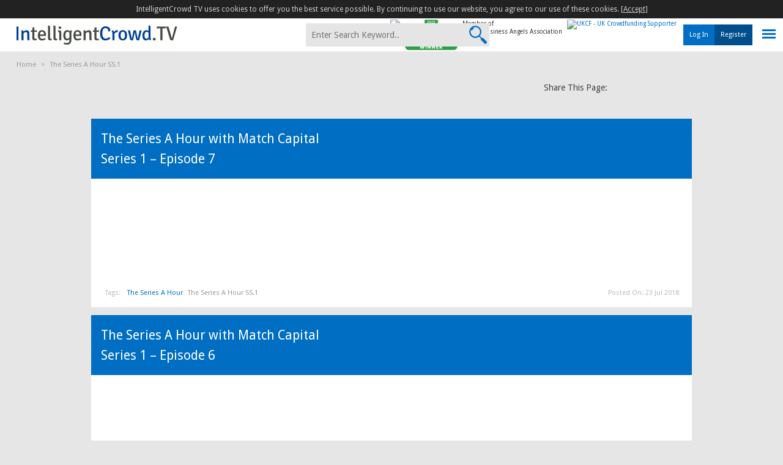

--- FILE ---
content_type: text/html; charset=UTF-8
request_url: https://www.intelligentcrowd.tv/tag/the-series-a-hour-ss-1/
body_size: 7015
content:
<!DOCTYPE html>
<html lang="en-GB">
<head>
<meta charset="utf-8" />
<title>The Series A Hour SS.1 | IntelligentCrowd</title>
<meta name="robots" content="all" />
<meta name="revisit-after" content="3 days" />

<meta property="og:image" content="https://www.intelligentcrowd.tv/img/og_logo_2.gif" />
<link rel="shortcut icon" href="https://www.intelligentcrowd.tv/favicon.ico" type="image/x-icon" />
<meta name="google-site-verification" content="M-Q-7jGgpCKPryIByIi7iI8tLk0RMyd6V4e_EhJw5zc" />

<link href="https://fonts.googleapis.com/css?family=Droid+Sans:400,700" rel="stylesheet" type="text/css">
<link href="https://fonts.googleapis.com/css?family=Oswald" rel="stylesheet" />
<meta name="viewport" content="width=device-width" /><link rel="stylesheet" href="https://www.intelligentcrowd.tv/css/main.css?v=1442" /><link rel="stylesheet" href="https://www.intelligentcrowd.tv/css/mobile_view.css?v=90" />
<!-- [if lt IE 9]>
<script src="https://www.intelligentcrowd.tv/js/html5.js"></script>
<![endif] -->
<script src="https://www.intelligentcrowd.tv/js/jquery/jquery-1.9.1.min.js"></script><script src="https://www.intelligentcrowd.tv/js/jquery/jquery-migrate-1.2.1.js"></script><script src="https://www.intelligentcrowd.tv/js/jquery/enquire.js"></script><script src="https://www.intelligentcrowd.tv/js/jquery/jquery.rwdImageMaps.min.js"></script><script language="javascript" src="https://www.intelligentcrowd.tv/js/jquery/jquery.validate.min.js"></script><script language="javascript" src="https://www.intelligentcrowd.tv/js/jquery/additional-methods.min.js"></script><script language="javascript" src="https://www.intelligentcrowd.tv/js/jquery/jquery-scrolltofixed-min.js"></script><script type="text/javascript" src="//s7.addthis.com/js/300/addthis_widget.js#pubid=ra-546ec046225824e6" async="async"></script><link rel="stylesheet" href="https://www.intelligentcrowd.tv/js/jquery/prettyphoto/css/prettyPhoto.css" /><script src="https://www.intelligentcrowd.tv/js/jquery/prettyphoto/js/jquery.prettyPhoto.js?v=8"></script><script src="https://www.intelligentcrowd.tv/js/jquery/meanmenu/jquery.meanmenu.js?v=16"></script><link rel="stylesheet" href="https://www.intelligentcrowd.tv/js/jquery/meanmenu/meanmenu.css?v=6" /><link rel="stylesheet" href="https://www.intelligentcrowd.tv/css/flexslider.css?v=2" /><script defer src="https://www.intelligentcrowd.tv/js/jquery/jquery.flexslider.js"></script><script defer src="https://www.intelligentcrowd.tv/js/jquery/jquery.appear.js"></script><script language="javascript" src="https://www.intelligentcrowd.tv/js/jssor.slider.mini.js?v=5"></script><script language="javascript">
var vslider_options = {
	$AutoPlay: true,
	$PlayOrientation: 2,
	$DragOrientation: 0, // 2
	$SlideDuration: 500,	// animation speed
	$AutoPlayInterval: 2000, // 8000, // rest speed
	$ArrowNavigatorOptions: {
		$Class: $JssorArrowNavigator$, //[Requried] Class to create arrow navigator instance
		$ChanceToShow: 0,
		$AutoCenter: 0,
		$Steps: 1
	}
};
</script>
<script type="text/javascript">
var webroot = 'https://www.intelligentcrowd.tv/';
var cookie_path = '/';
var b_page_embed = false;
</script>
<script language="javascript" src="https://www.intelligentcrowd.tv/js/jquery/jquery.numeric.min.js"></script>
<script src="https://www.intelligentcrowd.tv/js/main.js?v=431"></script></head>
<body>
<div class="body_content">
<div class="topmost_div"></div>
<script>
(function(i,s,o,g,r,a,m){i['GoogleAnalyticsObject']=r;i[r]=i[r]||function(){
(i[r].q=i[r].q||[]).push(arguments)},i[r].l=1*new Date();a=s.createElement(o),
m=s.getElementsByTagName(o)[0];a.async=1;a.src=g;m.parentNode.insertBefore(a,m)
})(window,document,'script','//www.google-analytics.com/analytics.js','ga');

ga('create', 'UA-56177711-1', 'auto');
ga('send', 'pageview');
</script>
<script type="text/javascript">
var b_loggedin;

b_loggedin = 'false';var b_sycing;
</script>
<script type="text/javascript">
var ch = 1;
$(document).ready(function(){
    try{
        setLiveArea();
    }catch(err){
    }
});
</script>
<div class="header_ct">
	<div class="header header_notloggedin">

        <div class="header_items sticky_items">
			<div class="header_info_ct">
				<div class="header_info">
					<div class="logo_ct">
						<div class="logo"><a rel="external" href="https://www.intelligentcrowd.tv/"><img src="https://www.intelligentcrowd.tv/img/logo.gif?v=2" border="0" alt="IntelligentCrowd.tv" title="IntelligentCrowd.tv" align="absmiddle" /></a></div>
						<div class="strapline"><div class="lbl_motto">"If everyone is thinking alike, then no one is thinking."</div><div class="lbl_author">- Benjamin Franklin-</div></div>
					</div>
				</div>
			</div>
			<div class="myacc myacc_login"><span class="lbl_act lbl_login"><a rel="external" href="https://www.intelligentcrowd.tv/login/?lang=en_GB"><span class="lbl_title">Log In</span></a></span><span class="lbl_act lbl_register"><a rel="external" href="javascript:void(0);" onclick="goto_register_as();"><span class="lbl_title">Register</span></a></span></div><div class="top_rosettes_ct"><div class="top_ukbaaaward"><img src="https://intelli.s3.amazonaws.com/wp_upload/2016/07/11125322/20160711_ukbaa_awards_award_finalist.gif" /></div><div class="top_rosette"><a rel="external" href="https://www.intelligentcrowd.tv/news/eisa-press-release-on-friday-12th-february-2016/" target="_blank"><img src="https://www.intelligentcrowd.tv/img/ros_eisa.gif" border="0" alt="eisa - Innovation Award Winner" /></a></div><div class="top_ukbaa"><a rel="external" class="ico_ukbaa" href="http://www.ukbusinessangelsassociation.org.uk/" target="_blank"><span class="lbl_memberof">Member of<br /></span><img src="https://intelli.s3.amazonaws.com/wp_upload/2015/07/uk-business-angels-associate_200.jpg" border="0" alt="UK Business Angels Association" title="UK Business Angels Association" /></a></div><div class="top_ukcf"><a rel="external" class="ico_ukcf" href="http://www.ukcfa.org.uk/" target="_blank"><img src="https://intelli.s3.amazonaws.com/wp_upload/2016/05/03083636/memberof_ukcf.png" border="0" alt="UKCF - UK Crowdfunding Supporter" title="UKCF - UK Crowdfunding Supporter" /></a></div></div>			<div class="nav_fixed_ct">
				<div class="nav_fixed">
					<div class="logo"><a rel="external" href="https://www.intelligentcrowd.tv/"><img src="https://www.intelligentcrowd.tv/img/logo_default.gif?v=2" border="0" alt="IntelligentCrowd" title="IntelligentCrowd" /></a></div>
				</div>
			</div>

			<div class="nav_ct">
				<div class="nav">
					<div class="menu-menu-1-new-container"><ul id="menu-menu-1-new" class="menu"><li id="menu-item-9561" class="menu-item menu-item-type-custom menu-item-object-custom menu-item-has-children menu-item-9561"><a rel="external" href="https://www.intelligentcrowd.tv/tag/the-seed-eis-hour/">Episodes – Seed &#038; EIS</a>
<ul class="sub-menu">
	<li id="menu-item-9560" class="menu-item menu-item-type-custom menu-item-object-custom menu-item-9560"><a rel="external" href="https://www.intelligentcrowd.tv/tag/the-seed-eis-hour/">All Episodes, by date</a></li>
	<li id="menu-item-5977" class="menu-item menu-item-type-taxonomy menu-item-object-category menu-item-5977"><a rel="external" href="https://www.intelligentcrowd.tv/latest-open-presentations/">Latest Open Presentations, by date</a></li>
	<li id="menu-item-5978" class="menu-item menu-item-type-taxonomy menu-item-object-category menu-item-5978"><a rel="external" href="https://www.intelligentcrowd.tv/latest-closed-presentations/">Latest Closed Presentations</a></li>
</ul>
</li>
<li id="menu-item-9441" class="menu-item menu-item-type-custom menu-item-object-custom menu-item-9441"><a rel="external" href="https://www.intelligentcrowd.tv/tag/the-series-a-hour/">Episodes – Series A</a></li>
<li id="menu-item-5982" class="menu-item menu-item-type-taxonomy menu-item-object-category menu-item-5982"><a rel="external" href="https://www.intelligentcrowd.tv/live-outside-events/">Previous EventStreams™</a></li>
</ul></div>				</div>
				<aside class="widget widget_search" id="search-2">
					<form id="searchform" class="searchform" action="https://www.intelligentcrowd.tv/" method="get" role="search" data-ajax="false">
						<div class="search_ct">
							<div class="searchbox_ct">
								<input id="s" class="txt_search" type="text" placeholder="Enter Search Keyword.." name="s" value="" />
							</div>
							<input id="searchsubmit" class="searchsubmit" type="submit" value="" />
						</div>
					</form>
				</aside>
			</div>

		</div>
			</div>
</div>

<script type="text/javascript">
$(document).ready(function(){
	    try{
        var urlParams = new URLSearchParams(window.location.search);
        if (urlParams.has('to_page')){
            if (urlParams.get('to_page') == 'reg_aud'){
                goto_register_as();
            }
        }
    }catch(err){
    }
});
</script>
<div class="page_dim" style="display:none;" onclick="downloads_popup_close();"></div>
<div class="downloads_popup_ct" style="display:none;">
	<div class="download_popup_close">
		<a onclick="downloads_popup_close();" href="javascript:void(0);">Close</a>
	</div>
	<h2>Download</h2>
	<div class="content">
		<div class="origi_row row">
			<div class="ico_download"><a href="#" target="_blank">Download Now</a></div>
			<div class="lbl_title"><span class="desc"></span><span class="size"></span></div>
		</div>
		<div class="newcontent">
		</div>
	</div>
</div>

<script language="javascript">
$(window).scroll(function(){
	if ($('.downloads_popup_ct').is(':visible')){
		scroll_downloads_popup();
	}
});

var s_logintowatch = '<div class="lbl_logintowatch">The Regulator requires you to <a href="javascript:void(0);" onclick="goto_register_as();">register</a> / <a href="' + webroot + 'login/">log in</a> to download.</div>';
function show_downloads_popup(pid, mode){
	$('.page_dim').show();
	$('.downloads_popup_ct .newcontent').html('Loading...');
    $('.downloads_popup_ct').offset({ top: 0});
    $('.downloads_popup_ct').css('position', 'absolute');
	$('.downloads_popup_ct h2').html('');
	$('.downloads_popup_ct').show();
    $.ajax({
        type: 'GET',
        url: webroot + 'blogs/ajax_get_download_list/?pid=' + pid + (mode != '' ? '&mode=' + mode : ''),
        cache: false,
        dataType: 'json',
        success: function(data){
			$('.downloads_popup_ct .newcontent').html(''); // clear
			if (data == '2'){
				$('.downloads_popup_ct .newcontent').html(s_logintowatch);
				
			}else if (data[0] == '3'){
				$('.downloads_popup_ct .newcontent').html('Redirecting to payment gateway...');
				window.location.href = data[1];
				
			}else{
				$('.downloads_popup_ct h2').html('Download: ' + data['short_title']);
				if (mode == 'download'){
					$('.downloads_popup_ct .content').addClass('content_dlm');
				}else{
					$('.downloads_popup_ct .content').removeClass('content_dlm');
				}
				for (var i=0; i < data['detail'].length; i++){
					$('.downloads_popup_ct .origi_row').clone().removeClass('origi_row').appendTo($('.downloads_popup_ct .newcontent'))
						.find('.lbl_title .desc').html('<a href="' + data['detail'][i].url + '" target="_blank">' + data['detail'][i].desc + '</a>')
						.parent().parent().find('.ico_download a').attr('href', data['detail'][i].url)
						.parent().parent().find('.lbl_title .size').html(data['detail'][i].size);
				}
			}
			$(window).resize();
        },
        error: function(xhr, textStatus, errorThrown){
        }
    });
	scroll_downloads_popup();
}

function scroll_downloads_popup(){
    if ($('.downloads_popup_ct')){
        var scroll = $(this).scrollTop();
        var t = scroll + ((window.innerHeight / 2) - ($('.downloads_popup_ct').outerHeight() / 2));
        var l = ((window.innerWidth / 2) - ($('.downloads_popup_ct').outerWidth() / 2));
        $('.downloads_popup_ct').offset({top: t, left: l});
    }
}

function downloads_popup_close(){
	$('.downloads_popup_ct .newcontent').html('');
	$('.downloads_popup_ct').hide();
	$('.page_dim').hide();

	$(window).resize();
}
</script>
<div class="breadcrumbs"><div class="crumb_ct"><span typeof="v:Breadcrumb"><a rel="v:url" property="v:title" title="Go to IntelligentCrowd." href="https://www.intelligentcrowd.tv" class="home">Home</a></span> &gt; <span typeof="v:Breadcrumb"><span property="v:title">The Series A Hour SS.1</span></span></div></div>
<div class=" page_series-a-hour-ep1 content_data_row_ct">
    <div class="addthis_ct"><div class="lbl_sharepage"><span>Share This Page:</span></div><div class="addthis_sharing_toolbox"></div></div>

    <!-- content -->
    <div class="content_data_row_ct">

	<section id="primary" class="site-content">
		<div id="content" role="main">

					<header class="archive-header">
				<h1 class="archive-title">Tag: <span>The Series A Hour SS.1</span></h1>

						</header><!-- .archive-header -->

			<article id="post-9590"  class="p_list ">			<div class="formhead">
		<h2><a href="https://www.intelligentcrowd.tv/archives/series-a-hour-ep7/" rel="bookmark">The Series A Hour with Match Capital <br />Series 1 &#8211; Episode 7</a></h2>	</div>
				<div class="entry-content general_entry">
				<div class="publish_dt">Posted On: 23 Jul 2018</div>
				<div class="post_previewimg previewimg_nolist_action"><a href="https://www.intelligentcrowd.tv/archives/series-a-hour-ep7/" rel="bookmark"><img width="300" height="170" src="https://intelli.s3.amazonaws.com/wp_upload/2018/06/12083821/th_seriesahour-300x170.jpg" class="attachment-large size-large wp-post-image" alt="" align="absmiddle" srcset="https://intelli.s3.amazonaws.com/wp_upload/2018/06/12083821/th_seriesahour.jpg 300w, https://intelli.s3.amazonaws.com/wp_upload/2018/06/12083821/th_seriesahour-150x85.jpg 150w" sizes="(max-width: 300px) 100vw, 300px" /></a></div>
	<div class="tags_ct">
		<div class="lbl_tag_head">Tags:</div>
		<div class="tag_vals"><a class="tag_sticky" href="https://www.intelligentcrowd.tv/tag/the-series-a-hour/">The Series A Hour</a><a href="https://www.intelligentcrowd.tv/tag/the-series-a-hour-ss-1/">The Series A Hour SS.1</a>
		</div>
	</div>			</div><!-- .entry-summary -->
			<footer class="entry-meta">
		This entry was posted in <a href="https://www.intelligentcrowd.tv/archives/" rel="category tag">Episodes</a>, <a href="https://www.intelligentcrowd.tv/the-series-a-hour/" rel="category tag">The Series A Hour</a> and tagged <a href="https://www.intelligentcrowd.tv/tag/the-series-a-hour/" rel="tag">The Series A Hour</a>, <a href="https://www.intelligentcrowd.tv/tag/the-series-a-hour-ss-1/" rel="tag">The Series A Hour SS.1</a> on <a href="https://www.intelligentcrowd.tv/archives/series-a-hour-ep7/" title="2:48 am" rel="bookmark"><time class="entry-date" datetime="2018-07-23T02:48:34+01:00">July 23, 2018</time></a><span class="by-author"> by <span class="author vcard"><a class="url fn n" href="https://www.intelligentcrowd.tv/author/piyawantunghotmail-com/" title="View all posts by Piyawan T." rel="author">Piyawan T.</a></span></span>.					</footer><!-- .entry-meta -->
</article><!-- #post -->
<article id="post-9553"  class="p_list ">			<div class="formhead">
		<h2><a href="https://www.intelligentcrowd.tv/archives/series-a-hour-ep6/" rel="bookmark">The Series A Hour with Match Capital <br />Series 1 &#8211; Episode 6</a></h2>	</div>
				<div class="entry-content general_entry">
				<div class="publish_dt">Posted On: 16 Jul 2018</div>
				<div class="post_previewimg previewimg_nolist_action"><a href="https://www.intelligentcrowd.tv/archives/series-a-hour-ep6/" rel="bookmark"><img width="300" height="170" src="https://intelli.s3.amazonaws.com/wp_upload/2018/06/12083821/th_seriesahour-300x170.jpg" class="attachment-large size-large wp-post-image" alt="" align="absmiddle" srcset="https://intelli.s3.amazonaws.com/wp_upload/2018/06/12083821/th_seriesahour.jpg 300w, https://intelli.s3.amazonaws.com/wp_upload/2018/06/12083821/th_seriesahour-150x85.jpg 150w" sizes="(max-width: 300px) 100vw, 300px" /></a></div>
	<div class="tags_ct">
		<div class="lbl_tag_head">Tags:</div>
		<div class="tag_vals"><a class="tag_sticky" href="https://www.intelligentcrowd.tv/tag/the-series-a-hour/">The Series A Hour</a><a href="https://www.intelligentcrowd.tv/tag/the-series-a-hour-ss-1/">The Series A Hour SS.1</a>
		</div>
	</div>			</div><!-- .entry-summary -->
			<footer class="entry-meta">
		This entry was posted in <a href="https://www.intelligentcrowd.tv/archives/" rel="category tag">Episodes</a>, <a href="https://www.intelligentcrowd.tv/the-series-a-hour/" rel="category tag">The Series A Hour</a> and tagged <a href="https://www.intelligentcrowd.tv/tag/the-series-a-hour/" rel="tag">The Series A Hour</a>, <a href="https://www.intelligentcrowd.tv/tag/the-series-a-hour-ss-1/" rel="tag">The Series A Hour SS.1</a> on <a href="https://www.intelligentcrowd.tv/archives/series-a-hour-ep6/" title="3:57 am" rel="bookmark"><time class="entry-date" datetime="2018-07-16T03:57:00+01:00">July 16, 2018</time></a><span class="by-author"> by <span class="author vcard"><a class="url fn n" href="https://www.intelligentcrowd.tv/author/piyawantunghotmail-com/" title="View all posts by Piyawan T." rel="author">Piyawan T.</a></span></span>.					</footer><!-- .entry-meta -->
</article><!-- #post -->
<article id="post-9531"  class="p_list ">			<div class="formhead">
		<h2><a href="https://www.intelligentcrowd.tv/archives/series-a-hour-ep5/" rel="bookmark">The Series A Hour with Match Capital <br />Series 1 &#8211; Episode 5</a></h2>	</div>
				<div class="entry-content general_entry">
				<div class="publish_dt">Posted On: 9 Jul 2018</div>
				<div class="post_previewimg previewimg_nolist_action"><a href="https://www.intelligentcrowd.tv/archives/series-a-hour-ep5/" rel="bookmark"><img width="300" height="170" src="https://intelli.s3.amazonaws.com/wp_upload/2018/06/12083821/th_seriesahour-300x170.jpg" class="attachment-large size-large wp-post-image" alt="" align="absmiddle" srcset="https://intelli.s3.amazonaws.com/wp_upload/2018/06/12083821/th_seriesahour.jpg 300w, https://intelli.s3.amazonaws.com/wp_upload/2018/06/12083821/th_seriesahour-150x85.jpg 150w" sizes="(max-width: 300px) 100vw, 300px" /></a></div>
	<div class="tags_ct">
		<div class="lbl_tag_head">Tags:</div>
		<div class="tag_vals"><a class="tag_sticky" href="https://www.intelligentcrowd.tv/tag/the-series-a-hour/">The Series A Hour</a><a href="https://www.intelligentcrowd.tv/tag/the-series-a-hour-ss-1/">The Series A Hour SS.1</a>
		</div>
	</div>			</div><!-- .entry-summary -->
			<footer class="entry-meta">
		This entry was posted in <a href="https://www.intelligentcrowd.tv/archives/" rel="category tag">Episodes</a>, <a href="https://www.intelligentcrowd.tv/the-series-a-hour/" rel="category tag">The Series A Hour</a> and tagged <a href="https://www.intelligentcrowd.tv/tag/the-series-a-hour/" rel="tag">The Series A Hour</a>, <a href="https://www.intelligentcrowd.tv/tag/the-series-a-hour-ss-1/" rel="tag">The Series A Hour SS.1</a> on <a href="https://www.intelligentcrowd.tv/archives/series-a-hour-ep5/" title="3:36 am" rel="bookmark"><time class="entry-date" datetime="2018-07-09T03:36:15+01:00">July 9, 2018</time></a><span class="by-author"> by <span class="author vcard"><a class="url fn n" href="https://www.intelligentcrowd.tv/author/piyawantunghotmail-com/" title="View all posts by Piyawan T." rel="author">Piyawan T.</a></span></span>.					</footer><!-- .entry-meta -->
</article><!-- #post -->
<article id="post-9507"  class="p_list ">			<div class="formhead">
		<h2><a href="https://www.intelligentcrowd.tv/archives/series-a-hour-ep4/" rel="bookmark">The Series A Hour with Match Capital <br />Series 1 &#8211; Episode 4</a></h2>	</div>
				<div class="entry-content general_entry">
				<div class="publish_dt">Posted On: 2 Jul 2018</div>
				<div class="post_previewimg previewimg_nolist_action"><a href="https://www.intelligentcrowd.tv/archives/series-a-hour-ep4/" rel="bookmark"><img width="300" height="170" src="https://intelli.s3.amazonaws.com/wp_upload/2018/06/12083821/th_seriesahour-300x170.jpg" class="attachment-large size-large wp-post-image" alt="" align="absmiddle" srcset="https://intelli.s3.amazonaws.com/wp_upload/2018/06/12083821/th_seriesahour.jpg 300w, https://intelli.s3.amazonaws.com/wp_upload/2018/06/12083821/th_seriesahour-150x85.jpg 150w" sizes="(max-width: 300px) 100vw, 300px" /></a></div>
	<div class="tags_ct">
		<div class="lbl_tag_head">Tags:</div>
		<div class="tag_vals"><a class="tag_sticky" href="https://www.intelligentcrowd.tv/tag/the-series-a-hour/">The Series A Hour</a><a href="https://www.intelligentcrowd.tv/tag/the-series-a-hour-ss-1/">The Series A Hour SS.1</a>
		</div>
	</div>			</div><!-- .entry-summary -->
			<footer class="entry-meta">
		This entry was posted in <a href="https://www.intelligentcrowd.tv/archives/" rel="category tag">Episodes</a>, <a href="https://www.intelligentcrowd.tv/the-series-a-hour/" rel="category tag">The Series A Hour</a> and tagged <a href="https://www.intelligentcrowd.tv/tag/the-series-a-hour/" rel="tag">The Series A Hour</a>, <a href="https://www.intelligentcrowd.tv/tag/the-series-a-hour-ss-1/" rel="tag">The Series A Hour SS.1</a> on <a href="https://www.intelligentcrowd.tv/archives/series-a-hour-ep4/" title="2:55 am" rel="bookmark"><time class="entry-date" datetime="2018-07-02T02:55:41+01:00">July 2, 2018</time></a><span class="by-author"> by <span class="author vcard"><a class="url fn n" href="https://www.intelligentcrowd.tv/author/piyawantunghotmail-com/" title="View all posts by Piyawan T." rel="author">Piyawan T.</a></span></span>.					</footer><!-- .entry-meta -->
</article><!-- #post -->
<article id="post-9478"  class="p_list ">			<div class="formhead">
		<h2><a href="https://www.intelligentcrowd.tv/archives/series-a-hour-ep3/" rel="bookmark">The Series A Hour with Match Capital <br />Series 1 &#8211; Episode 3</a></h2>	</div>
				<div class="entry-content general_entry">
				<div class="publish_dt">Posted On: 25 Jun 2018</div>
				<div class="post_previewimg previewimg_nolist_action"><a href="https://www.intelligentcrowd.tv/archives/series-a-hour-ep3/" rel="bookmark"><img width="300" height="170" src="https://intelli.s3.amazonaws.com/wp_upload/2018/06/12083821/th_seriesahour-300x170.jpg" class="attachment-large size-large wp-post-image" alt="" align="absmiddle" srcset="https://intelli.s3.amazonaws.com/wp_upload/2018/06/12083821/th_seriesahour.jpg 300w, https://intelli.s3.amazonaws.com/wp_upload/2018/06/12083821/th_seriesahour-150x85.jpg 150w" sizes="(max-width: 300px) 100vw, 300px" /></a></div>
	<div class="tags_ct">
		<div class="lbl_tag_head">Tags:</div>
		<div class="tag_vals"><a class="tag_sticky" href="https://www.intelligentcrowd.tv/tag/the-series-a-hour/">The Series A Hour</a><a href="https://www.intelligentcrowd.tv/tag/the-series-a-hour-ss-1/">The Series A Hour SS.1</a>
		</div>
	</div>			</div><!-- .entry-summary -->
			<footer class="entry-meta">
		This entry was posted in <a href="https://www.intelligentcrowd.tv/archives/" rel="category tag">Episodes</a>, <a href="https://www.intelligentcrowd.tv/the-series-a-hour/" rel="category tag">The Series A Hour</a> and tagged <a href="https://www.intelligentcrowd.tv/tag/the-series-a-hour/" rel="tag">The Series A Hour</a>, <a href="https://www.intelligentcrowd.tv/tag/the-series-a-hour-ss-1/" rel="tag">The Series A Hour SS.1</a> on <a href="https://www.intelligentcrowd.tv/archives/series-a-hour-ep3/" title="3:12 am" rel="bookmark"><time class="entry-date" datetime="2018-06-25T03:12:52+01:00">June 25, 2018</time></a><span class="by-author"> by <span class="author vcard"><a class="url fn n" href="https://www.intelligentcrowd.tv/author/piyawantunghotmail-com/" title="View all posts by Piyawan T." rel="author">Piyawan T.</a></span></span>.					</footer><!-- .entry-meta -->
</article><!-- #post -->
<article id="post-9442"  class="p_list ">			<div class="formhead">
		<h2><a href="https://www.intelligentcrowd.tv/archives/series-a-hour-ep2/" rel="bookmark">The Series A Hour with Match Capital <br />Series 1 &#8211; Episode 2</a></h2>	</div>
				<div class="entry-content general_entry">
				<div class="publish_dt">Posted On: 18 Jun 2018</div>
				<div class="post_previewimg previewimg_nolist_action"><a href="https://www.intelligentcrowd.tv/archives/series-a-hour-ep2/" rel="bookmark"><img width="300" height="170" src="https://intelli.s3.amazonaws.com/wp_upload/2018/06/12083821/th_seriesahour-300x170.jpg" class="attachment-large size-large wp-post-image" alt="" align="absmiddle" srcset="https://intelli.s3.amazonaws.com/wp_upload/2018/06/12083821/th_seriesahour.jpg 300w, https://intelli.s3.amazonaws.com/wp_upload/2018/06/12083821/th_seriesahour-150x85.jpg 150w" sizes="(max-width: 300px) 100vw, 300px" /></a></div>
	<div class="tags_ct">
		<div class="lbl_tag_head">Tags:</div>
		<div class="tag_vals"><a class="tag_sticky" href="https://www.intelligentcrowd.tv/tag/the-series-a-hour/">The Series A Hour</a><a href="https://www.intelligentcrowd.tv/tag/the-series-a-hour-ss-1/">The Series A Hour SS.1</a>
		</div>
	</div>			</div><!-- .entry-summary -->
			<footer class="entry-meta">
		This entry was posted in <a href="https://www.intelligentcrowd.tv/archives/" rel="category tag">Episodes</a>, <a href="https://www.intelligentcrowd.tv/the-series-a-hour/" rel="category tag">The Series A Hour</a> and tagged <a href="https://www.intelligentcrowd.tv/tag/the-series-a-hour/" rel="tag">The Series A Hour</a>, <a href="https://www.intelligentcrowd.tv/tag/the-series-a-hour-ss-1/" rel="tag">The Series A Hour SS.1</a> on <a href="https://www.intelligentcrowd.tv/archives/series-a-hour-ep2/" title="3:34 am" rel="bookmark"><time class="entry-date" datetime="2018-06-18T03:34:07+01:00">June 18, 2018</time></a><span class="by-author"> by <span class="author vcard"><a class="url fn n" href="https://www.intelligentcrowd.tv/author/piyawantunghotmail-com/" title="View all posts by Piyawan T." rel="author">Piyawan T.</a></span></span>.					</footer><!-- .entry-meta -->
</article><!-- #post -->
<article id="post-9401"  class="p_list ">			<div class="formhead">
		<h2><a href="https://www.intelligentcrowd.tv/archives/series-a-hour-ep1/" rel="bookmark">The Series A Hour with Match Capital <br />Series 1 &#8211; Episode 1</a></h2>	</div>
				<div class="entry-content general_entry">
				<div class="publish_dt">Posted On: 8 Jun 2018</div>
				<div class="post_previewimg previewimg_nolist_action"><a href="https://www.intelligentcrowd.tv/archives/series-a-hour-ep1/" rel="bookmark"><img width="300" height="170" src="https://intelli.s3.amazonaws.com/wp_upload/2018/06/12083821/th_seriesahour-300x170.jpg" class="attachment-large size-large wp-post-image" alt="" align="absmiddle" srcset="https://intelli.s3.amazonaws.com/wp_upload/2018/06/12083821/th_seriesahour.jpg 300w, https://intelli.s3.amazonaws.com/wp_upload/2018/06/12083821/th_seriesahour-150x85.jpg 150w" sizes="(max-width: 300px) 100vw, 300px" /></a></div>
	<div class="tags_ct">
		<div class="lbl_tag_head">Tags:</div>
		<div class="tag_vals"><a class="tag_sticky" href="https://www.intelligentcrowd.tv/tag/the-series-a-hour/">The Series A Hour</a><a href="https://www.intelligentcrowd.tv/tag/the-series-a-hour-ss-1/">The Series A Hour SS.1</a>
		</div>
	</div>			</div><!-- .entry-summary -->
			<footer class="entry-meta">
		This entry was posted in <a href="https://www.intelligentcrowd.tv/archives/" rel="category tag">Episodes</a>, <a href="https://www.intelligentcrowd.tv/the-series-a-hour/" rel="category tag">The Series A Hour</a> and tagged <a href="https://www.intelligentcrowd.tv/tag/the-series-a-hour/" rel="tag">The Series A Hour</a>, <a href="https://www.intelligentcrowd.tv/tag/the-series-a-hour-ss-1/" rel="tag">The Series A Hour SS.1</a> on <a href="https://www.intelligentcrowd.tv/archives/series-a-hour-ep1/" title="1:15 pm" rel="bookmark"><time class="entry-date" datetime="2018-06-08T13:15:29+01:00">June 8, 2018</time></a><span class="by-author"> by <span class="author vcard"><a class="url fn n" href="https://www.intelligentcrowd.tv/author/piyawantunghotmail-com/" title="View all posts by Piyawan T." rel="author">Piyawan T.</a></span></span>.					</footer><!-- .entry-meta -->
</article><!-- #post -->

		
		</div><!-- #content -->
	</section><!-- #primary -->

</div>    </div>
<div id="secondary" class="widget-area" role="complementary"><aside id="userpanel-2" class="widget widget_userpanel"><div class="userpanel userpanel_footer"><div class="act_ct"><div class="hili_reg hili_aud_reg"><div class="desc"><span class="lbl_hili">Entrepreneurs</span>Reach investors by showcasing your start-up or new business on live TV.</div><span class="lbl_act lbl_entrep"><a rel="external" href="javascript:void(0);" onclick="goto_register_as_entrep();"><span class="lbl_title">Entrepreneur Application</span><span class="lbl_remark">Free of Charge</span></a></span></div>
				<div class="hili_reg hili_ent_reg">
					<div class="desc"><span class="lbl_hili">Investors</span>Build a diversified portfolio of start-ups in just one hour a week, with priority access to the UK's leading entrepreneurs, as they showcase their businesses on live TV.</div>
					<span class="lbl_act lbl_register"><a rel="external" class="ease" href="javascript:void(0);" onclick="goto_register_as_aud();"><span class="lbl_title">Audience Registration</span><span class="lbl_remark">Free of Charge</span></a></span>
				</div></div></div></aside></div><div class="footer">
		
	<div class="footlinks">
		
<ul class="links_col_1">
<li class="footlink_header">Our Pages</li>
<li><a rel="external" href="https://www.intelligentcrowd.tv/">Home</a></li>
<li><a rel="external" href="https://www.intelligentcrowd.tv/archives/">Episodes</a></li>
<li><a rel="external" href="https://www.intelligentcrowd.tv/news/">Newsroom</a></li>
<li><a rel="external" href="https://www.intelligentcrowd.tv/seis-eis/">SEIS &#038; EIS reliefs</a></li>
<li><a rel="external" href="https://www.intelligentcrowd.tv/sitemap.xml">Sitemap</a></li>
</ul>
<ul class="links_col_2">
<li class="footlink_header">Contact</li>
<li><a rel="external" href="https://www.intelligentcrowd.tv/contact/">Contacts Us</a></li>
<li>&nbsp;</li>
</ul>
<ul class="links_col_3">
<li class="footlink_header">About</li>
<li><a rel="external" href="https://www.intelligentcrowd.tv/argusresearch/">About Argus Research</a></li>
<li><a rel="external" href="https://www.intelligentcrowd.tv/capitalconnections/">About Capital Connections &#038; Easy TV</a></li>
<li><a rel="external" href="https://www.intelligentcrowd.tv/terms/">Terms and Conditions</a></li>
<li><a rel="external" href="https://www.intelligentcrowd.tv/blogs/privacypolicy/">Privacy &#038; Cookies Policy</a></li>
</ul>	</div>
	<div class="website_social">
		<h2>Follow Intelligent Crowd TV on</h2>
		<div class="website_social_ico_ct">
			<div class="ico ico_rs"><a rel="external" href="https://www.intelligentcrowd.tv/feed/atom/" target="_blank">RSS</a></div>
			<div class="ico ico_tw"><a rel="external" href="https://twitter.com/IntelCrowdTV" target="_blank">Twitter</a></div>
			<div class="ico ico_li"><a rel="external" href="https://www.linkedin.com/company/intelligent-crowd-tv" target="_blank">Linkedin</a></div>
			<div class="ico ico_yt"><a rel="external" href="https://www.youtube.com/channel/UCu8VWFqfx0UqUprybRv342g" target="_blank">Youtube</a></div>
			<div class="ico ico_ig"><a rel="external" href="https://www.instagram.com/intelligentcrowdtv/" target="_blank">Instagram</a></div>
			<div class="ico ico_fb"><a rel="external" href="https://www.facebook.com/IntelCrowdTV/" target="_blank">Facebook</a></div>
		</div>
	</div>
	<div class="copyright">EventStream and EventStream Live are trademarks of Easy TV Ltd. <br />The Seed &amp; EIS Hour, The Series A Hour, Crowd Channel &amp; Crowd Channel Live are trademarks of Intelligent Crowd TV Ltd. <br />Copyright Intelligent Crowd TV Limited 2015-2026. All rights reserved.</div>
</div>



<script language="javascript">
    var s_warn = '<div id="cookiewarn" class="cookiewarn_ct"><div class="content">IntelligentCrowd TV uses cookies to offer you the best service possible. By continuing to use our website, you agree to our use of these cookies. [<a rel="external" href="javascript:void(0);" onclick="accept_cookiewarn();">Accept</a>]</div></div>';
    $('body').prepend(s_warn);
    $('.myacc').addClass('myacc_under_warn');
</script>

<div id="any_popup_ct" class="any_popup_ct" style="display:none;"></div>
<div id="popup_origi_register_as" style="display:none;">
	<div class="content_v" style="display:block;">
				<div class="reg_choice_ct">
            			<div class="choicegroup_ct">
			
				<div class="choicegroup choicegroup_entrep" style="padding-bottom:0; margin-bottom:0;">
					<div class="choicegroup_header" style="flex-basis:100%;">
						Register me for:
					</div>
                    
					<div class="lbl_choicegroup">
						<div class="choice_menuclass_1" style="padding:0 10px 0 0; text-align:center; border-style:solid; border-width:0 1px 0 0; border-color:#999;">
							<div style="padding:14px 0;"><img src="https://www.intelligentcrowd.tv/img/ico_regas_lda_whitebg.png?v=2" align="absmiddle" border="0" alt="London On Air" /></div>
							<div style="line-height:120%;">All the capital's best pitching events in one place.</div>
						</div>
						<div class="choice_menuclass_1" style="padding:0 0 0 10px; text-align:center;">
							<div style="padding:14px 0;"><img src="https://www.intelligentcrowd.tv/img/ico_regas_esl_whitebg.png?v=2" align="absmiddle" border="0" alt="EventStream Live" /></div>
							<div style="line-height:120%;">Conferences, Events, and Seminars.</div>
						</div>
					</div>
				</div>
				
			</div>
			
			<div class="choicegroup_ct">
			
				<div class="choicegroup choicegroup_host">
					<div class="flex_clear" style="flex-basis:100%; text-align:center;">
						I'm a:
					</div>
					<div class="lbl_choicegroup">
						<div class="choice_ct">
							<div class="choice choice_menuclass_1 choice_entrep"><a rel="external" href="https://www.intelligentcrowd.tv/register_entrepreneur/?class=lda_register_entrepreneur" target="_top"><span>Entrepreneur / Founder</span></a></div>

							<div class="choice choice_menuclass_1 choice_menuclass_4 choice_aud"><a rel="external" href="https://www.intelligentcrowd.tv/register/?class=crowdchannel_register" target="_top"><span>High Net Worth or Sophisticated Investor Member</span></a></div>

							<div class="choice choice_menuclass_1 choice_menuclass_2 choice_aud"><a rel="external" href="https://www.intelligentcrowd.tv/register/?class=series_a_register&type=p" target="_top"><span>Professional Investor / Adviser</span></a></div>
							
							<div class="choice choice_menuclass_1 choice_menuclass_2 choice_entrep"><a rel="external" href="https://www.intelligentcrowd.tv/register_host/?class=lda_register_host" target="_top"><span>Event Host / Organiser</span></a></div>
						</div>
					</div>
				</div>

			</div>
		</div>
	</div>
</div>
<div class="dim_bg"></div>
<div class="remarketing_ct">
<!-- Google Code for Remarketing Tag -->
<script type="text/javascript">
/* <![CDATA[ */
var google_conversion_id = 953164167;
var google_custom_params = window.google_tag_params;
var google_remarketing_only = true;
/* ]]> */
</script>
<script type="text/javascript" src="//www.googleadservices.com/pagead/conversion.js">
</script>
<noscript>
<div style="display:inline;">
<img height="1" width="1" style="border-style:none;" alt="" src="//googleads.g.doubleclick.net/pagead/viewthroughconversion/953164167/?value=0&amp;guid=ON&amp;script=0"/>
</div>
</noscript></div></div>
<script type="text/javascript">
var s_frm_popup_capture_email;
s_frm_popup_capture_email = '';
s_frm_popup_capture_email+= '<div class="frm_popup_capture_email_ct">';
s_frm_popup_capture_email+= '<form class="frm_popup_capture_email" name="frm_popup_capture_email" action="' + webroot + 'capture_email/" method="post">';
s_frm_popup_capture_email+= '<h2 style="display:block; padding:5px;">Please enter your email<br /> to watch live stream.</h2>';
s_frm_popup_capture_email+= '<div class="txt_ct"><input type="text" class="txt email required" name="txt_email" placeholder="Enter your email here.." /></div>';
s_frm_popup_capture_email+= '<div class="submit_ct"><input type="submit" class="btn ease" value="Submit" /></div>';
s_frm_popup_capture_email+= '<input type="hidden" class="hid_cur_popup_postname" name="hid_cur_popup_postname" value="" />';
s_frm_popup_capture_email+= '</form>';
s_frm_popup_capture_email+= '<div class="itc_popup_close">';
s_frm_popup_capture_email+= '<a href="javascript:void(0);" onclick="hide_captureemail(this);">[ Close ]</a>';
s_frm_popup_capture_email+= '</div>';
s_frm_popup_capture_email+= '</div>';

</script></body>
</html>


--- FILE ---
content_type: text/css
request_url: https://www.intelligentcrowd.tv/css/main.css?v=1442
body_size: 34498
content:
html, body{ height:100%;}
html, body, h1, h2, h3, h4, p, li, label, div, input, textarea, select, img{ box-sizing:border-box; -moz-box-sizing:border-box; -webkit-box-sizing:border-box;}
html, body, h1, h2, h3, h4, p, li{ margin:0; padding:0;}
html, body, h3, p, li{ line-height:160%;}
li{ padding:0 0.5em 0 0.5em;}
body{ font-family:"Droid Sans", Calibri, Times, serif; font-smooth:always; font-size:14px; color:#444; text-align:center; vertical-align:top; background:#e6e6e6;}
h1, h2{ margin:0; padding:0; font-size:21px; font-weight:normal; color:#006ec2;}
h3{ padding:0; font-weight:normal; font-size:26px;}
hr{ margin:0 0 15px 0; border-width:0 0 1px 0; border-style:dotted; border-color:#e2e3e4;}
a{ color:#006ec2; text-decoration:none;}
a:hover{ text-decoration:underline;}
input, textarea, select{ padding:5px 8px; color:#444; font-family:"Droid Sans", Calibri, Times, serif!important; font-size:14px; font-weight:normal; border:1px solid #fff; background:#e5e5e5;}
input:focus,
textarea:focus{ border:1px solid #ecb06a!important;}
input[type=submit],
input[type=button],
input[type=file]{ border:none!important;}
input.txt{ width:184px;}
iframe{ display:block;}
.ease{ transition:all 0.4s ease 0s!important;}
body.body_embed{ background:#fff;}
img.slate{ width:100%;}

.ui-loading .ui-loader{ display:block;}
.ui-loader{ display:none;}

.event_desc_ct_notwics24,
.event_desc_ct_notwics22,
.event_desc_ct_adviser-hour-ep-4,
.event_desc_ct_silicon-dragon-london-2018,
.event_desc_ct_adviser-hour-ep-5,
.event_desc_ct_notwics23{ height:200px!important;}

.lbl_seemore_ct_notwics24,
.lbl_seemore_ct_notwics22,
.lbl_seemore_ct_adviser-hour-ep-4,
.lbl_seemore_ct_silicon-dragon-london-2018,
.lbl_seemore_ct_adviser-hour-ep-5,
.lbl_seemore_ct_notwics23{ display:block!important;}

.page_home .big_eventbox .event_footer{ display:none!important;}
.big_eventbox .dt_ct{ display:inline-block;}
.event_desc_ct .general_desc{display:block; padding:20px 0; text-align:left;}

.sspace{ font-size:0!important; line-height:0!important;}

@media screen and (min-width:500px){
	.downloads_popup_ct{ width:400px;}
	.downloads_popup_ct .row .ico_download{ display:inline-block; float:right;}
	.downloads_popup_ct .content_dlm .row{ text-align:center!important;}
	.downloads_popup_ct .content_dlm .row .ico_download{ float:none!important;}
}
@media screen and (max-width:500px){
	.downloads_popup_ct{ width:200px;}
	.downloads_popup_ct .row .ico_download{ display:none;}
	.downloads_popup_ct .content{ max-height:160px; overflow-y:scroll;}
	.downloads_popup_ct .content_dlm{ overflow:visible!important;}
	.downloads_popup_ct .content_dlm .row .ico_download{ display:block!important;}
	.downloads_popup_ct .row .lbl_title .desc{ width:auto!important;}
}
.page_home .center_popup{ padding:0!important;}
.page_dim{ position:fixed; left:0; top:0; right:0; bottom:0; background:#000; -ms-filter:"progid:DXImageTransform.Microsoft.Alpha(Opacity=80)"; filter:alpha(opacity=80); -moz-opacity:0.8; -khtml-opacity:0.8; opacity:0.8; z-index:2000;}
.downloads_popup_ct{ position:absolute; display:block; top:50%; left:50%; padding:15px 15px 30px 15px; text-align:left; background:#fff; border-radius:17px; z-index:2001;}
.downloads_popup_ct h2{ padding:9px 11px; line-height:140%;}
.downloads_popup_ct .row{ display:block; padding:14px; border-width:0 0 1px 0; border-style:dotted; border-color:#444; vertical-align:middle;}
.downloads_popup_ct .row .lbl_title{ vertical-align:middle;}
.downloads_popup_ct .row .lbl_title .desc{ display:inline-block; width:143px; font-weight:bold;}
.downloads_popup_ct .row .lbl_title .size{ margin:0 0 0 9px;}
.downloads_popup_ct .row .ico_download{ margin:0 0 0 auto; vertical-align:middle;}
.downloads_popup_ct .row .ico_download a{ display:block; padding:4px 14px; color:#fff; text-decoration:none; background:#006ec2;}
.downloads_popup_ct .row .ico_download a:hover{ background:#009b00;}
.downloads_popup_ct .origi_row{ display:none;}
.downloads_popup_ct .content_dlm .lbl_title{ display:none;}
.downloads_popup_ct .content_dlm .row .ico_download a{ text-align:center;}

.add_this{ display:none!important;}
.loading_webaccessterms{ position:absolute; left:0; top:0; color:#000; padding:5px; background-color:#fff; z-index:1000;}
.lbl_required{ color:#000!important; background:#ffa9a9; cursor:pointer;}
.lbl_required_filled{ background:none!important;}

.flash{ margin:4px 0 18px 0; padding:10px 0 10px 0; text-align:center;}
.flash ul, .flash li{ margin:0; padding:0; list-style-type:none;}
.flash_error{ color:#bf1e1e;}
.flash_success{ color:#006ec2;}

.myacc .lbl_act{ margin-right:15px; line-height:130%;}
.myacc .lbl_find_audience{ display:inline-block; padding:0 10px; background-color:#e6ecf3;}

.userpanel .hili_reg{ display:inline-block; margin:10px 12px; padding:20px; background:#006ec2;}
.userpanel .hili_aud_reg{ width:300px; vertical-align:top;}
.userpanel .hili_ent_reg{ width:300px; vertical-align:top;}
.userpanel .hili_reg .lbl_hili{ display:block; font-size:31px; line-height:150%;}
.userpanel .hili_reg .desc{ margin:0 auto 20px auto; height:154px; color:#fff; text-align:left;}

.watchvdo{ position:relative; margin:20px auto; width:690px; overflow:visible;}
.watchvdo a{ display:block; padding:10px; font-size:25px; color:#fff; text-align:center; background-color:#006ec2;}
.watchvdo a:hover{ text-decoration:none; background-color:#004f8c; transition:all 0.4s ease 0s;}
.watchvdo .arr{ position:absolute; top:42px; width:690px; height:50px; background:transparent url(../img/arr_watchvdo_blue_v2.png) center -10px no-repeat; border:1px soild #f00;}
.watchvdo .arr a{ display:block; width:690px; height:50px; background:none!important;}
.watchvdo .arr a:hover{ background:none!important;}

.widget-area{ margin:18px auto 0 auto; vertical-align:top; background:#e6e6e6;}
.widget_search{ height:60px; vertical-align:top;}
.widget_search .search_ct{ position:relative; display:block; margin:14px 0 0 0; padding-left:13px;}
.widget_search .search_ct .search_type_box_ct{ position:absolute; left:0; bottom:0; display:inline-block; width:130px; background-color:#003f6f;}
.widget_search .search_ct .search_type_box_ct .search_type_box{ position:relative; display:inline-block; float:left; width:129px; background:none; overflow:hidden;}
.widget_search .search_ct .search_type_box_ct .search_type_box select{ display:inline-block; width:150px; height:46px; color:#fff; border:none; background:#003f6f; -webkit-appearance:none; -moz-appearance:none; appearance:none; cursor:pointer;}
.widget_search .search_ct .search_type_box_ct .search_type_box select option{ padding:2px 8px; color:#fff; background-color:#003f6f;}
.widget_search .search_ct .search_type_box_ct .arr{ position:absolute; left:107px; top:20px; height:0; width:0; border-left-width:5px; border-left-style:solid; border-left-color:transparent; border-right-width:5px; border-right-style:solid; border-right-color:transparent; border-top-width:7px; border-top-style:solid; border-top-color:#fff; margin-bottom:-7px; pointer-events:none;}
.widget_search .search_ct .searchbox_ct{ display:block;}

.widget_userpanel{ vertical-align:top;}
.userpanel{ padding:20px 0;}
.userpanel{ display:inline-block; vertical-align:top;}
.userpanel .act_ct{ display:flex; flex-direction:row;}
.userpanel .act_ct a{ display:inline;}
.userpanel .userpanel_sep{ display:inline-block; margin-right:23px;}
.userpanel .act_ct .lbl_act{ position:relative; display:block; line-height:100%; vertical-align:top;}
.userpanel .act_ct .lbl_act a{ position:relative; display:block; text-align:center; background-color:#009b00;}
.userpanel .act_ct .lbl_act a .lbl_title{ display:inline-block; margin:0; padding:15px 20px; font-size:18px; color:#fff; line-height:130%;}
.userpanel .act_ct .lbl_act a .lbl_remark{ display:none; padding:2px 15px; font-size:11px; border-radius:0 0 6px 6px;}
.userpanel .act_ct .lbl_act a.has_ico{ padding-left:44px!important;}
.userpanel .act_ct .lbl_act a:hover{ background-color:#006ec2; transition:all 0.4s ease 0s;}
.userpanel .act_ct .lbl_entrep{ margin-right:0!important;}
.userpanel .act_ct .lbl_entrep .lbl_rem{ display:block; padding:3px 0; font-size:11px; color:#c90101; background:#fff;}

input.txt_search{ height:38px; border:1px solid #e5e5e5;}
input.txt_search:focus{ border:1px solid #006ec2!important;}
input.searchsubmit{ position:absolute; right:0; bottom:0; width:38px; height:38px; background:transparent url(../img/ico/icons_v7.png) -702px -326px no-repeat; cursor:pointer; text-indent:-999px; z-index:999; overflow:hidden;}


h1.h1_companythisweek img{ display:inline-block; margin:0 14px 0 0; width:176px;}
h1.h1_companythisweek .lbl_title{ display:block; text-align:left; line-height:150%;}
.hilicompany_title{ display:block; margin:66px auto 16px auto; padding:0;}
h1.h1_companythisweek .content_ct{ display:block; overflow:hidden;}
@media screen and (min-width:1445px){
	h1.h1_companythisweek .lbl_title{ padding:42px 0 0 0;}
}
@media screen and (max-width:1445px) and (min-width:1200px){
	h1.h1_companythisweek .lbl_title{ padding:28px 0 0 0;}
}
@media screen and (max-width:1200px){
	.hilicompany_title{ width:626px;}
	h1.h1_companythisweek .lbl_title{ padding:28px 0 0 0;}
}
h1.h1_companythisweek .content_ct img{ float:left;}

@media screen and (max-width:725px){
	.hilicompany_title{ width:auto;}
	h1.h1_companythisweek .content_ct{ text-align:center;}
	h1.h1_companythisweek .lbl_title{ padding:15px 0 0 0; font-size:18px;}
}
@media screen and (max-width:450px){
    .page_home .home_hilicompany_recent h1 img{ display:block; width:100%; height:auto!important;}
}


.page{ padding:0; vertical-align:top;}
.page .col_1{ text-align:left!important; vertical-align:top;}
.page .col_1 .entry-content{ width:auto!important; margin-bottom:32px;}
.page_default{ margin-top:10px;}
.page_default h1{ margin:0.5em 0;}

.content_data_row_ct{ margin:15px auto;}
.frm_public_profile_view{ margin:15px auto!important;}
.china_caption{ position:absolute; padding:10px; bottom:0; width:100%; text-align:left; line-height:160%; background:#fff; z-index:0;}
.fraim_entry{ padding:0!important;}

.category-program .form_wback .ico_back, .search_category-program .form_wback .ico_back{ float:left;}
.category-program .form_wback h2, .search_category-program .form_wback h2{ display:block!important; margin-left:43px!important;}
.category-program .entry-content, .search_category-program .entry-content{ padding:0 0 40px 0!important; text-align:center; background:none!important;}
.category-program .entry-content p, .search_category-program .entry-content p{ margin-left:0!important; margin-right:0!important;}
.category-program .description_ct, .search_category-program .description_ct{ display:block; margin:0 15px 15px 15px; text-align:left;}
.category-program .description_ct, .search_category-program .description_ct p{ margin-bottom:8px;}
.category-program .showdate h2, .search_category-program .showdate h2{ margin:0!important; padding:34px 20px!important; font-size:44px!important; font-family:Oswald, "Droid Sans", Calibri, Times, serif!important; color:#006ec2; line-height:130%; text-align:center;}
.category-program .showdate a, .search_category-program .showdate a{ color:#006ec2;}

.category-program .item_ct, .search_category-program .item_ct{ margin-bottom:19px; padding:1px; vertical-align:top; background-color:#004196;}
@media screen and (min-width:1200px){
	.category-program .program_detail_ct, .search_category-program .program_detail_ct{ display:block;}
	.category-program .item_ct_1, .search_category-program .item_ct_1{ margin-right:19px;}
    .category-program .item_ct, .search_category-program .item_ct{ display:inline-block; width:302px;}
}
@media screen and (min-width:376px){
    .home_sah_recent h1 img{ width:80px; height:auto!important;}
}
@media screen and (max-width:375px){
    .home_sah_recent h1 span{ display:inline;}
    .home_sah_recent h1 img{ display:inline-block!important; width:80px!important; height:auto!important;}
    
	.header_notloggedin .top_rosettes_ct div{ height:32px!important;}
	.header_loggedin .top_rosettes_ct div{ height:32px!important;}
	.top_rosettes_ct img{ height:100%!important;}
	.top_rosettes_ct span{ display:none;}
	.liveevent_h1_ct h1 div span{ display:block!important; margin:0 10px;}
	.page_liveevent-datetime .vdo_caption h2{ font-size:20px;}
}
@media screen and (max-width:360px){
	.category-program .program_detail_ct, .search_category-program .program_detail_ct{ display:block!important; width:auto!important;}
    .category-program .item_ct, .search_category-program .item_ct{ display:block!important; width:auto!important;}
}
@media screen and (max-width:1200px){
	.category-program .program_detail_ct, .search_category-program .program_detail_ct{ display:inline-block; margin:0 auto; width:302px;}
    .category-program .item_ct, .search_category-program .item_ct{ display:inline-block; width:302px;}
	.category-program .item_ct_1, .search_category-program .item_ct_1{ margin-right:0;}
	.category-program .showdate h2, .search_category-program .showdate h2{ display:none;}
}
.category-program .item_ct .item_img, .search_category-program .item_ct .item_img, { display:block; height:168px; color:#fff; text-align:center; vertical-align:middle; background-color:#fff;}
.category-program .item_ct .item_img img, .search_category-program .item_ct .item_img img{ width:100%; height:auto;}
.category-program .item_ct .item_name, .search_category-program .item_ct .item_name{ display:block; font-size:18px; text-align:left; line-height:128%; vertical-align:middle; background-color:#006ec2;}
.category-program .item_ct .item_name a, .search_category-program .item_ct .item_name a{ display:block; padding:10px 14px; color:#fff!important;}
.category-program .item_ct .item_name a:hover, .search_category-program .item_ct .item_name a:hover{ text-decoration:none; background-color:#004196; transition:all 0.4s ease 0s;}
.category-program .item_ct .item_name .lbl_name, .search_category-program .item_ct .item_name .lbl_name{ display:block; font-size:18px;}
.category-program .item_ct .item_name .lbl_showtype, .search_category-program .item_ct .item_name .lbl_showtype{ display:block; font-size:12px;}

.entry-content{ position:relative; padding:25px 0; background-color:#fff;}
.entry-content h2,
.entry-content h3{ margin:0 auto; padding:3px 37px 3px 37px; text-align:center;}
.entry-content h3{ color:#444;}
.entry-content ul{ margin-left:13px;}
.entry-content .post_previewimg{ display:inline-block; float:left; margin:0; padding:0 0 21px 21px; text-align:center; overflow:hidden;}
.p_list .post_previewimg{ padding:0 17px 21px 21px;}

.entry-content .post_largeimg{ display:block; margin:0 20px 20px 0; text-align:center;}

.sharethis_ct{ position:absolute; right:0; bottom:185px; width:40px;}
.sharethis_ct span{ display:block; clear:both;}
.sharethis_ct .st_twitter_large,
.sharethis_ct .st_facebook_large,
.sharethis_ct .st_googleplus_large,
.sharethis_ct .st_linkedin_large,
.sharethis_ct .st_sharethis_large{ height:35px!important;}
.sharethis_ct .st_twitter_large .stLarge{ background-color:#00aced;}
.sharethis_ct .st_facebook_large .stLarge{ background-color:#3b579d;}
.sharethis_ct .st_googleplus_large .stLarge{ background-color:#d84633;}
.sharethis_ct .st_linkedin_large .stLarge{ background-color:#007bb6;}
.sharethis_ct .st_sharethis_large .stLarge{ background-color:#00bf00;}

.p_list h1{ margin:0!important;}
.category-program .formhead, .search_category-program .formhead{ margin:0 0 20px 0; height:auto!important;}
.lbl_logintowatch{ padding:30px 20px; text-align:center;}
.pii_icon{ width:40px; height:30px; background:transparent url(../img/ico/icons_v7.png) 40px 40px no-repeat;}

.livevdo_ct{ border:1px hidden #fff!important; background:none!important;}
.livevdo_ct h1{ margin-bottom:1em!important; text-align:center;}
.article_ct{ margin-top:20px!important; border:1px hidden #fff!important;}

.frm_login-acf-form input.input{ width:198px!important;}
.frm_login-acf-form .poststuff{ background:#fff url(../img/frm_login_bg.jpg?v=3) center top;}
.frm_company-acf-form .txt_incorp_d{ width:55px;}
.frm_company-acf-form .txt_incorp_m{ width:107px;}
.frm_company-acf-form .txt_incorp_y{ width:131px;}
.frm_company-acf-form .principal_row .txt_dob_d{ width:55px;}
.frm_company-acf-form .principal_row .txt_dob_m{ width:107px;}
.frm_company-acf-form .principal_row .txt_dob_y{ width:131px;}
.frm_company-acf-form .txt_contact_firstname,
.frm_company-acf-form .txt_principal_firstname{ width:148px!important;}
.frm_company-acf-form .txt_contact_lastname,
.frm_company-acf-form .txt_principal_lastname{ margin-left:4px; width:148px!important;}
.frm_company-acf-form .btn_group{ margin:0 0 0 344px!important; padding:0 1em!important;}
.frm_company-acf-form .btn_group .draft{ margin:0 0 2em 0;}
.frm_company-acf-form .principal_row{ clear:none!important; margin-left:167px!important; margin-right:16px!important;}
.frm_company-acf-form .principal_row p.label{ width:234px!important;}
.frm_company-acf-form .principal_row .acf-input-wrap,
.frm_company-acf-form .principal_row .acf-date_picker{ margin-left:150px!important;}
.frm_company-acf-form .principal_group_ct{ display:block; margin:0 30px 10px 30px; padding-bottom:10px; border:4px solid #e6ecf3; background:url(../img/principal_group_ct_bg.gif) left top repeat-y;}
.frm_company-acf-form .principal_group_ct .group_title_ct{ display:inline-block; float:left; width:110px; height:392px; color:#006ec2; text-align:center; vertical-align:middle;}
.frm_company-acf-form .principal_group_ct .group_title{ display:table-cell; width:110px; height:189px; vertical-align:middle;}
.frm_company-acf-form .principal_group_ct .group_title .btn_ct{ display:inline-block; width:80px; height:160px; vertical-align:middle;}
.frm_company-acf-form .principal_group_ct .group_title .btn_ct .btn{ display:block; width:80px; height:81px;}
.frm_company-acf-form .principal_group_ct .group_title .btn_ct .btn a{ display:block; width:80px; height:80px; color:#fff; }
.frm_company-acf-form .principal_group_ct .group_title .btn_ct .btn a:hover{ background-color:#fff;}
.frm_company-acf-form .principal_group_ct .group_title .btn_ct .btn a span{ display:inline-block; margin-top:25px; width:30px; height:30px;}
.frm_company-acf-form .principal_group_ct .group_title .btn_ct .btn_minus a{ background-color:#004196;}
.frm_company-acf-form .principal_group_ct .group_title .btn_ct .btn_plus a{ background-color:#006ec2;}
.frm_company-acf-form .principal_group_ct .group_title .btn_ct .btn_minus a span{ background:transparent url(../img/ico/icons_v7.png) -378px -987px no-repeat;}
.frm_company-acf-form .principal_group_ct .group_title .btn_ct .btn_minus a:hover span{ background:transparent url(../img/ico/icons_v7.png) -378px -141px no-repeat;}
.frm_company-acf-form .principal_group_ct .group_title .btn_ct .btn_plus a span{ background:transparent url(../img/ico/icons_v7.png) -285px -987px no-repeat;}
.frm_company-acf-form .principal_group_ct .group_title .btn_ct .btn_plus a:hover span{ background:transparent url(../img/ico/icons_v7.png) -285px -141px no-repeat;}
.frm_company-acf-form .principal_group_ct .yes_involve_bankrupt_detail,
.frm_company-acf-form .principal_group_ct .yes_court_judge_detail{ margin-top:0!important;}

.frm_company-acf-form .prevfinance_group_ct{ display:block; padding:2px 0 2px 0;}
.frm_company-acf-form .prevfinance_row_title{ height:23px; background-color:#e6ecf3;}
.frm_company-acf-form .prevfinance_row .col_data{ display:inline-block;}
.frm_company-acf-form .prevfinance_row .col_data .acf-date_picker{ margin-left:0!important;}
.frm_company-acf-form .prevfinance_row .lbl_date{ margin-left:64px; width:228px; font-size:13px;}
.frm_company-acf-form .prevfinance_row .lbl_amount{ width:172px; font-size:13px;}
.frm_company-acf-form .prevfinance_row .lbl_premoney{ width:182px; font-size:13px;}
.frm_company-acf-form .prevfinance_row .lbl_source{ width:184px; font-size:13px;}
.frm_company-acf-form .prevfinance_row .txt_dop_d{ width:55px;}
.frm_company-acf-form .prevfinance_row .txt_dop_m{ width:94px;}
.frm_company-acf-form .prevfinance_row .txt_dop_m option{ margin-left:0; width:69px;}
.frm_company-acf-form .prevfinance_row .txt_dop_y{ width:69px;}
.frm_company-acf-form .prevfinance_group_ct .group_title_ct{ display:inline-block; float:left; width:64px; height:30px; color:#006ec2; vertical-align:top;}
.frm_company-acf-form .prevfinance_group_ct .group_title{ display:table-cell; width:62px; height:30px; vertical-align:middle;}
.frm_company-acf-form .prevfinance_group_ct .group_title .btn_ct{ display:block; width:62px; height:34px; vertical-align:top;}
.frm_company-acf-form .prevfinance_group_ct .group_title .btn_ct .btn{ display:inline-block; float:right; margin-right:1px; width:30px; height:34px;}
.frm_company-acf-form .prevfinance_group_ct .group_title .btn_ct .btn a{ display:block; width:30px; height:34px; color:#fff; }
.frm_company-acf-form .prevfinance_group_ct .group_title .btn_ct .btn a:hover{ background-color:#fff;}
.frm_company-acf-form .prevfinance_group_ct .group_title .btn_ct .btn a span{ display:inline-block; width:30px; height:34px;}
.frm_company-acf-form .prevfinance_group_ct .group_title .btn_ct .btn_minus a{ background-color:#004196;}
.frm_company-acf-form .prevfinance_group_ct .group_title .btn_ct .btn_plus a{ background-color:#006ec2;}
.frm_company-acf-form .prevfinance_group_ct .group_title .btn_ct .btn_minus a span{ background:transparent url(../img/ico/icons_v7.png) -379px -985px no-repeat;}
.frm_company-acf-form .prevfinance_group_ct .group_title .btn_ct .btn_minus a:hover span{ background:transparent url(../img/ico/icons_v7.png) -379px -139px no-repeat;}
.frm_company-acf-form .prevfinance_group_ct .group_title .btn_ct .btn_plus a span{ background:transparent url(../img/ico/icons_v7.png) -285px -985px no-repeat;}
.frm_company-acf-form .prevfinance_group_ct .group_title .btn_ct .btn_plus a:hover span{ background:transparent url(../img/ico/icons_v7.png) -285px -139px no-repeat;}
.frm_company-acf-form .prevfinance_group_ct .col_amount .txt,
.frm_company-acf-form .prevfinance_group_ct .col_premoney .txt{ width:175px!important;}

.frm_company-acf-form .planspend_group_ct{ display:inline-block; clear:both; float:left; margin-bottom:2px; padding:2px 0 2px 0;}
.frm_company-acf-form .planspend_group_ct .col_data{ display:inline-block; float:left; margin-right:2px;}
.frm_company-acf-form .planspend_group_ct .col_pc{ margin-right:0!important;}
.frm_company-acf-form .planspend_group_ct .group_title_ct{ display:inline-block; float:left; width:64px; height:30px; color:#006ec2; vertical-align:top;}
.frm_company-acf-form .planspend_group_ct .group_title{ display:table-cell; width:62px; height:30px; vertical-align:middle;}
.frm_company-acf-form .planspend_group_ct .group_title .btn_ct{ display:block; width:62px; height:34px; vertical-align:top;}
.frm_company-acf-form .planspend_group_ct .group_title .btn_ct .btn{ display:inline-block; float:right; margin-right:1px; width:30px; height:34px;}
.frm_company-acf-form .planspend_group_ct .group_title .btn_ct .btn a{ display:block; width:30px; height:34px; color:#fff; }
.frm_company-acf-form .planspend_group_ct .group_title .btn_ct .btn a:hover{ background-color:#fff;}
.frm_company-acf-form .planspend_group_ct .group_title .btn_ct .btn a span{ display:inline-block; width:30px; height:34px;}
.frm_company-acf-form .planspend_group_ct .group_title .btn_ct .btn_minus a{ background-color:#004196;}
.frm_company-acf-form .planspend_group_ct .group_title .btn_ct .btn_plus a{ background-color:#006ec2;}
.frm_company-acf-form .planspend_group_ct .group_title .btn_ct .btn_minus a span{ background:transparent url(../img/ico/icons_v7.png) -379px -985px no-repeat;}
.frm_company-acf-form .planspend_group_ct .group_title .btn_ct .btn_minus a:hover span{ background:transparent url(../img/ico/icons_v7.png) -379px -139px no-repeat;}
.frm_company-acf-form .planspend_group_ct .group_title .btn_ct .btn_plus a span{ background:transparent url(../img/ico/icons_v7.png) -285px -985px no-repeat;}
.frm_company-acf-form .planspend_group_ct .group_title .btn_ct .btn_plus a:hover span{ background:transparent url(../img/ico/icons_v7.png) -285px -139px no-repeat;}
.frm_company-acf-form .planspend_group_ct .txt{ width:236px!important;}

.fieldname_remark{ display:block; font-size:12px;}
.frm_company-acf-form .competitor_row p.label{ width:30px}
.frm_company-acf-form .competitor_row .acf-input-wrap{ margin-left:30px;}
.frm_company-acf-form .competitor_row .acf-input-wrap input{ width:321px!important;}

.frm_register .poststuff{ position:relative;}
.frm_register .postbox{ margin:0; background-color:#fff;}
.frm_register .inside h2{ margin:22px 0 0 22px; color:#000; line-height:130%;}
.frm_register .inside h2.subhead{ font-size:18px;}
.frm_register .preview_profile h2{ margin:22px 0 11px 0; font-size:30px; color:#000;}
.frm_register .inside .file{ padding-left:0; width:100%;}
.frm_register .field_sep hr{ margin:12px 0 10px 0; width:400px; border-width:16px 0 0 0; border-style:solid; border-color:#e6ecf3;}
.frm_register .field_photo .acf-input-wrap{ width:400px;}
.frm_register .field_photo .lbl_clearfield{ display:inline-block; float:right; margin:10px 1px 0 0;}
.frm_register .field_visitor_category .lbl_choice{ padding:0 0 0 10px;}
.frm_register .field_visitor_category .acf-input-wrap{ padding-bottom:10px;}
.frm_register .field p.label{ padding-bottom:3px; line-height:125%; vertical-align:middle;}
.frm_register .field p.label .lbl_hili{ font-weight:normal; font-size:16px; line-height:130%; cursor:pointer;}
.frm_register textarea.experience{ width:400px; height:190px; border:4px solid #006ec2; border-radius:10px;}
.frm_register .charleft{ margin-left:0!important; width:100%;}
.frm_register .register_intro{ position:absolute; left:0; top:0; width:469px; height:500px; font-size:1.5em; color:#006ec2; line-height:150%; background:url(../img/frm_register_bg_v2.jpg) left top repeat-x}
.frm_register .register_intro .p1{ margin:20px 15px 0 15px; height:285px;}
.frm_register .register_intro .p2{ margin:20px 15px 0 15px; text-align:right; line-height:150%;}
.frm_register .register_intro .p3{ margin:935px 0 0 15px; padding-right:70px; height:215px; text-align:right; line-height:150%; background:url(../img/register_bigarrow1.gif) right 19px no-repeat;}
.frm_register .lbl_describe_short{ display:block;}
.frm_register .lbl_describe_long{ display:none;}
.frm_register .button{ width:372px;}
.frm_register .part{ display:none; margin:0 0 20px 0; padding-bottom:0.8em;}
.frm_register .cur_part{ display:block;}
.frm_register .txt_error{ border:2px solid #f00;}
.frm_register .btn_preview_disable,
.frm_register .btn_preview_disable:hover{ background:#888;}
.frm_register .field_btn_group_ct{ margin:1.8em 0 0 0; padding:0.8em 0 0 0;}
.frm_register .btn_part_preview{ margin:0.8em 0 0 0;}
.frm_register .btn_part_skip{ margin-top:0.8em; background-color:#c43d3d;}
.frm_register .btn_part_back{ padding:0; font-size:12px; color:#006ec2; text-decoration:underline; border:none; background:#fff; cursor:pointer;}
.frm_register .btn_part_back:hover{ text-decoration:none;}
.frm_register .lbl_or{ margin:0.8em 0 0 0; width:372px; text-align:center;}
.frm_register .txt_email{ width:372px;}
.frm_register .lbl_email_status,
.frm_register .lbl_email_status_2{ color:#f00!important;}
.frm_register .field_link_group_ct{ width:372px;}
.frm_register .field_link_group_ct .lbl{ display:inline-block; font-size:12px;}
.frm_register .field_link_group_ct .lbl_prev{ float:left;}
.frm_register .field_link_group_ct .lbl_next{ float:right;}

.frm_login-acf-form .postbox{ margin:0 0 0 473px; background-color:#fff;}
.postbox .instruction{ margin:0 23px;}
.frm_register_entrepreneur .postbox{ margin:0!important;}
.frm_login-acf-form .button{ width:198px;}
.frm_member-acf-form .button{ width:400px;}
.frm_company-acf-form .button{ width:597px;}
.frm_company-acf-form .button_submit{ margin-bottom:1em;}
.frm_company-acf-form .button_draft{ width:300px;}
.frm_company-acf-form .button_draft,
.frm_register .button_editagain,
.frm_company-acf-form .button_editagain{ margin-bottom:1em; background-color:#c43d3d;}
.frm_company-acf-form .button_draft:hover,
.frm_company-acf-form .button_editagain:hover{ margin-bottom:1em; background-color:#bf1e1e; transition:all 0.4s ease 0s;}
.frm_company-acf-form .lbl_pending_nosave{ display:block; padding:1em; color:#000; font-size:20px; text-align:center; background-color:#ccc;}
.frm_company-acf-form .txt_phone_country_code,
.frm_company-acf-form .txt_phone_area_code{  display:inline-block; margin-right:4px; width:69px!important;}
.frm_company-acf-form .txt_phone_number{ display:inline-block; width:154px!important;}
.frm_company-acf-form .f_fwo_line{ padding-bottom:0!important; border-bottom:0!important;}
.frm_company-acf-form .lbl_subtopic{ display: inline-block; padding: 0 0 0.5em;}

.lbl_form_remark{ display:flex; padding:21px 21px 10px 21px; color:#000;}
.lbl_form_remark .ico_remark{ display:inline-block; float:left; width:40px; height:47px; background:transparent url(../img/ico/icons_v7.png) -239px -1884px no-repeat; vertical-align:top;}
.lbl_form_remark .remark_desc{ flex:1; margin-top:3px; line-height:135%; vertical-align:top;}
.lbl_form_remark .remark_desc p{ margin:3px 0 10px 0;}
.lbl_form_remark .remark_desc ul{ margin:3px 0 10px 0; padding:0; list-style-type:none;}
.lbl_form_remark .remark_desc ul li{ margin:0;}
.lbl_form_remark .remark_desc .button_review,
.lbl_form_remark .remark_desc .button_submit{ display:inline-block; margin-left:10px; margin-bottom:0!important; width:200px!important;}
.lbl_form_remark .ico_see_required{ display:inline-block; float:left; width:40px; height:47px; background:transparent url(../img/ico/icons_v7.png) -704px -985px no-repeat; vertical-align:top;}
.remark_general, .remark_goto_required{ padding-bottom:0.5em;}
.remark_goto_required{ margin:0 0 1px 0; border:none; background-color:#006ec2;}
.remark_goto_required a{ color:#fff; text-decoration:underline!important;}
.remark_goto_required a:hover{ text-decoration:none!important;}

.poststuff{ position:relative;}
.frm_my_profile_edit .photo_ct h2{ margin:22px 0 0 0!important; color:#000!important;}
.frm_my_profile_edit .inside h2{ margin:22px 0 0 22px; color:#000;}
.frm_profile_view{ position:relative;}
.frm_profile_view .field{ position:relative;}
.frm_profile_view .ico_status,
.preview_profile .ico_status{ position:absolute; right:0; top:16px; width:23px; height:23px; background:transparent url(../img/ico/icons_v7.png);}
.frm_profile_view .ico_checked,
.preview_profile .ico_checked{ background-position:-476px -2505px;}
.frm_profile_view .ico_unchecked,
.preview_profile .ico_unchecked{ background-position:-513px -2505px;}
.field_viewable_by_audiences .ico_checked{ top:20px!important;}
.field_viewable_by_audiences .ico_unchecked{ top:20px!important;}
.frm_member-acf-form .postbox{ background-color:#fff;}
.member_home .lbl_title_myprofile{ float:left; width:407px;}
.member_home .lbl_title_mycompany{ padding-left:56px;}
.member_home .frm_profile_view{ position:relative; display:inline; float:left; width:431px;}
.member_home .manage_company{ margin:0 20px 20px 505px; padding:1px; text-align:center;}
.member_home .manage_company p{ padding:0 1em 1em 1em;}
.member_home .manage_company .intro{ margin-top:18px; margin-bottom:18px; font-size:24px; color:#006ec2; text-align:left;}
.member_home .manage_company h2{ margin:0.5em!important; padding:0!important;}
.member_home .manage_company h2 a{ display:block; text-decoration:underline!important;}
.member_home .manage_company h2 a:hover{ text-decoration:none!important;}
.member_home .manage_company .remark{ padding:6px; text-align:left; color:#000; background-color:#eddb55;}
.member_home .manage_company .remark_draft{ background-color:#eaeaea;}
.member_home .manage_company .lbl_company_status{ padding:4px; color:#000; background-color:#ccc;}
.member_home .manage_company .remark .pii_icon{ float:left; margin:6px 0 0 0; background-position:-474px -141px;}
.member_home .manage_company .edit{ float:left; margin:6px 0 0 0; width:40px; height:40px; background-position:-474px -141px;}
.member_home .btn_group{ clear:both; padding-bottom:1em;}
.member_home .btn_group_top{ margin-top:16px; padding-bottom:0!important;}
.member_home .btn_group .button_profile{ display:inline-block; margin-left:23px; width:388px;}
.member_home .btn_group .button_company{ display:inline-block; margin-left:31px; width:464px;}
.member_home .btn_group .button_company_disabled{ display:inline-block; margin-left:37px; width:464px; cursor:text;}
.member_home .btn_group .btn_draft, .member_home .btn_group .btn_draft:hover{ font-style:italic; color:#aaa!important;}
.member_home .btn_group .btn_pending, .member_home .btn_group .btn_pending:hover{ font-style:italic; color:#006ec2!important;}
.member_home .btn_group .btn_publish, .member_home .btn_group .btn_publish:hover{ font-style:italic; color:#090!important;}
.member_home .manage_company .button_company{ padding:1px;}
.member_home .manage_company .button_company .lbl{ display:block; padding:15px 20px;}
.member_home .manage_company .button_company .lbl_rem{ display:block; padding:3px 0; font-size:11px; color:#c90101; background:#fff;}

.formview br{ display:inline;}
.formview .field p,
.frm_my_profile_edit p{ line-height:120%;}
.formview .field .val{ margin-top:4px!important; margin-bottom:0!important; line-height:120%;}
.formview .field_receive_company_brief{ padding-bottom:11px;}
.formview .field_receive_company_brief p,
.formview .field_viewable_by_audiences p{ margin-right:28px;}
.breadcrumbs span{ margin:0 5px 0 5px;}
.breadcrumbs span:nth-child(1){ margin-left:0!important;}
.breadcrumbs a{ color:#999;}

.entry-header h1{ margin:0 auto 8px auto!important;}
.entry-content{ display:block; overflow:hidden;}

.page_default .entry-header{ margin:0 auto; width:982px; text-align:left;}
.page_default .category-press .entry-header h1.entry-title{ padding-bottom:2px!important; text-align:left!important;}

.page_contact .h1_ct{ margin-right:auto; margin-left:auto; width:982px;}

.stickynav .nav_fixed_ct{ top:7px!important;}
.nav_fixed_ct{ left:0; top:0; text-align:left;}
.stickynav .nav_fixed_ct{ top:-3px;}

.p_list .publish_dt, .p_single .publish_dt{ font-size:11px; color:#bbb;}

.nav-single, .navigation{ padding:1em;}
.nav-single a, .navigation a{ color:#777!important;}
.nav-single .assistive-text, .navigation .assistive-text{ display:none;}

.nav_previous, .nav_next{ display:inline;}
.nav-single .nav-next-blank, .navigation .nav-next-blank,
.nav-single .nav-previous-blank, .navigation .nav-previous-blank{ display:none;}
#nav-below .nav-previous a,
#nav-below .nav-next a{ display:inline-block; width:73px; height:73px; text-align:center; color:#fff; background-color:#006ec2;}

#nav-below .nav-previous a:hover,
#nav-below .nav-next a:hover{ background-color:#004f8c; transition:all 0.4s ease 0s;}

#nav-below .nav-previous a .meta-nav,
#nav-below .nav-next a .meta-nav{ display:inline-block; padding-top:14px; font-size:100px; color:#fff;}
#nav-below .nav-previous a .lbl,
#nav-below .nav-next a .lbl{ display:none;}
#nav-below .nav-previous, #nav-below .nav-next{ display:inline-block!important;}

.navigation_home .nav-next{ display:inline-block!important; vertical-align:middle;}
.navigation_home .assistive-text,
.navigation_home .assistive-text a{ display:inline-block!important; vertical-align:middle;}
.navigation_home .assistive-text a:hover{ text-decoration:underline!important;}
@media screen and (min-width:1200px){
	.navigation_home .assistive-text a{ color:#fff!important;}
}
@media screen and (max-width:1200px){
	.navigation_home{ margin:0 auto 28px auto!important;}
	.navigation_home .assistive-text a{ margin:0 0 0 4px; color:#006ec2!important;}
}

.p_list .tags_ct .lbl_tag_head{ display:inline-block; padding:2px 4px; color:#bbb;}
.p_list .tags_ct .tag_vals{ display:inline;}
.p_list .tags_ct .tag_vals a{ display:inline-block; padding:2px 4px; color:#999; line-height:130%; border-radius:3px;}
.p_list .tags_ct .tag_vals a:hover{ color:#fff; text-decoration:none; background:#b5b5b5;}
.p_list .tags_ct .tag_vals a.tag_sticky{ color:#006ec2;}
.p_list .tags_ct .tag_vals a.tag_sticky:hover{ color:#fff;}
.p_list_action .btn_public_pledge a .ico_pledge{ position:absolute; top:17px; right:3px; width:38px; height:38px; text-indent:-50px; background:transparent url(../img/ico/icons_v7.png) -138px -1171px no-repeat; overflow:hidden;}
@media screen and (min-width:785px){
	.p_list .entry-content{ padding:21px 0 6px 0;}
	.p_list .publish_dt,
    .p_single .publish_dt{ position:absolute; right:21px; bottom:12px; margin:0;}
	.p_list p{ margin:-5px 21px 23px 21px;}
	.p_list p.p_noimg{ margin:3px 21px 23px 21px;}
	.p_list_action{ display:inline-block; float:right; margin:0 0 14px 0; padding:0 21px 0 17px; width:200px; height:190px;}
	.p_list .list_col_cen{ position:relative; margin:-4px 200px 0 336px; height:180px;}
	.p_list .list_col_cen_left{ margin:-4px 432px 0 336px;}
	.p_list .list_col_cen_left p{ font-size:12px;}
	.p_list .list_col_right p.p_noimg, .p_list .list_col_cen p.p_noimg{ margin:3px 21px 23px;}
	.p_list .list_col_right p{ margin:0 21px 0 0;}
	.p_list .list_col_cen p{ margin:0;}
	.p_list .tags_ct{ position:absolute; display:block; left:19px; bottom:10px; font-size:11px; color:#bbb; text-align:left;}
	.p_list_company .list_col_cen{ margin-top:0!important; height:169px!important;}
	.p_list .box_company{ width:auto; height:169px!important;}
	.entry-content .previewimg_nolist_action{ margin-bottom:14px;}
	.header_loggedin .myacc{ display:inline-block!important; margin:0 0 0 21px!important;}
	.top_task_list{ display:inline-block!important;}
	.p_loggedin .pledge_ct input.txt_pledge{ width:116px!important;}
	.entry-content .post_previewimg{ min-height:169px;}
}
@media screen and (max-width:785px){
	.entry-content .post_previewimg{ display:block!important; float:none!important; margin:13px auto; padding:0 21px; height:auto!important; text-align:center;}
	.search_list .entry-content .post_previewimg{ margin:13px auto 1px auto!important;}
	.entry-content .previewimg_nolist_action{ margin:13px auto 12px auto!important;}
    .entry-content .post_previewimg img{ height:auto!important;}
	.p_list .entry-content{ padding:21px 0 27px 0;}
	.p_list p{ margin:3px 21px 21px 21px; height:auto;}
	.search_category-program .entry-content{ display:block!important;}
	.p_list .publish_dt, .p_single .publish_dt{ position:relative; margin:0 21px 14px 21px; top:auto; right:auto; bottom:auto;}

	.p_list_action{ display:block; float:none; margin:0 auto 12px auto; width:300px;}
	.p_list_action .btn_public_pledge a{ text-align:left;}
	.p_list_action .btn_public_pledge a .ico_pledge{ top:4px;}
	.p_list_action .btn_public_pledge .lbl{ line-height:100%!important;}
	.p_list_action .btn_public_pledge .lbl br{ display:none;}
	.p_list .list_col_cen{ margin-top:20px; height:auto;}
	.p_list_action{ margin-bottom:1px!important; height:auto;}
	.p_list .tags_ct{ margin:10px 17px 0; font-size:12px; line-height:100%;}
}
@media screen and (min-width:580px){
	.navigation_home br{ display:none!important;}

}
@media screen and (max-width:580px){
	.navigation_home{ text-align:left!important;}
	.navigation_home h3{ line-height:90%!important;}
	.navigation_home h3 a{ font-size:14px!important;}
	.navigation{ padding:10px;}
}

.footer{ clear:both; color:#fff;}
.footer .footlinks{ padding:1em; line-height:200%; background-color:#006ec2;}
.footer .footlinks ul{ margin:0; padding:0;}
.footer .copyright{ padding:0 1em 1em 1em; background-color:#004196;}
.footer .footlinks a{ color:#fff; white-space:nowrap;}
.footer li.managewebsite{ margin:10px 0 0 0; border-radius:5px; background-color:#fff;}
.footer li.managewebsite a{ padding:5px; font-weight:bold; color:#004196; text-align:center;}

#nav-above{ display:none;}
.nav-single, .navigation{ margin:0 auto; text-align:center;}
.nav-single .nav-previous, .navigation .nav-previous{ margin:0 auto;}

.footer .footlinks{ vertical-align:top;}
.footer .footlinks ul{ display:inline-block; list-style-type:none; margin:0; padding:0; text-align:left; vertical-align:top;}
.footer .footlinks ul li{ padding:0!important;}
.footer .footlinks ul.links_col_1{ margin:0 40px 0 0; width:140px;}
.footer .footlinks ul.links_col_2{ margin:0 40px 0 0; width:100px;}
.footer .footlinks ul.links_col_3{ width:250px;}
.footer .footlinks ul li.footlink_header{ font-size:16px; font-weight:bold;}
@media screen and (max-width:660px){
	.footer .footlinks ul{ display:block!important; margin:0 0 30px 0!important; width:auto!important;}
	.agenda .time{ display:block!important; float:none!important; padding:4px 0!important; width:auto!important;}
	.agenda .time_no{ display:none!important;}
	.agenda .desc{ display:block!important; margin:0!important;}
}

.footer .website_social{ display:block; padding:40px 10px; background-color:#004196;}
.footer .website_social h2{ padding:0 0 20px 0; font-size:36px; color:#fff; line-height:150%;}
.footer .website_social .ico{ display:inline-block; margin-right:10px; margin-bottom:10px; width:86px; height:86px;}
.footer .website_social .ico a{ display:block; width:84px; height:84px; text-indent:-300px; background:transparent url(../img/ico/footer_social_icons_v2.png) no-repeat; overflow:hidden; border:1px solid #004196;}
.footer .website_social .ico a:hover{ border:1px solid #fff;}
.footer .website_social .ico_rs a{ margin-right:10px; background-position:-252px 0;}
.footer .website_social .ico_tw a{ margin-right:10px; background-position:0 0;}
.footer .website_social .ico_li a{ margin-right:10px; background-position:-84px 0;}
.footer .website_social .ico_yt a{ margin-right:10px; background-position:-168px 0;}
.footer .website_social .ico_ig a{ margin-right:10px; background-position:-420px 0;}
.footer .website_social .ico_fb a{ margin-right:10px; background-position:-336px 0;}
.footer .website_social .ico_fb{ margin-right:0!important;}

.agenda{ line-height:130%; text-align:left; background:#fff;}
.agenda h3{ padding:10px 10px 3px 10px!important; font-size:16px; font-weight:bold; text-align:left;}
.agenda .date{ padding:10px; font-size:20px; line-height:130%;}
.agenda .row{ display:block; padding:5px 10px; border-width:0 0 1px ; border-style:dotted; border-color:#ccc;}
.agenda .row_hili{ color:#fff; background:#00349a;}
.agenda .row_hili a{ color:#fff;}
.homearticle .agenda .row p{ display:none!important;}
.agenda .row_last{ border:none!important;}
.agenda .time{ display:inline; clear:both; float:left; width:100px;}
.agenda .desc{ margin:0 0 0 130px; line-height:160%;}
.agenda .time_rowtitle{ display:inline-block; width:130px; font-weight:bold;}

.mean-container{ display:block;}
.mean-container .mean-nav ul li{ float:none!important; padding-right:0!important; width:auto!important; letter-spacing:0.5px; overflow:hidden;}
.mean-container .mean-nav ul li a.mean-expand{ height:22px!important; border:none!important;}
.mean-container .mean-nav ul li:nth-child(1) a{ border-width:0!important;}
.mean-container a.meanmenu-reveal span{ background-color:#006ec2;}
.mean-container .mean-nav ul{ overflow-y:auto; overflow-x:hidden;}
.menu-item-724{ display:none;}
.stickynav{ position:fixed; top:0; width:100%; background:#fff; z-index:998;}

.homecovervdo_entry, .homeplayablevdo_entry{ 		margin:0 auto;				 padding-top:0!important; padding-bottom:0!important; width:700px!important; border:none!important; background:none!important;}
.page_archives h1, .home_hilicompany h1, .homecovervdo_entry h1, .homeplayablevdo_entry h1, .page_live-outside-events h1{ display:block; text-align:center; vertical-align:middle; background:#e6e6e6;}
.homecovervdo_entry h1 label, .homeplayablevdo_entry h1 label, .liveevent_h1_ct h1 label{ display:inline; float:left; margin:12px 14px 12px 14px; font-size:18px!important;}

.cookiewarn_ct{ padding:4px 0 4px 0; font-size:12px; color:#ccc; background-color:#222;}
.cookiewarn_ct .content{ margin:0 4px;}
.cookiewarn_ct .content a{ color:#ccc; text-decoration:underline;}
.cookiewarn_ct .content a:hover{ text-decoration:none;}

.header_info_ct{ display:inline-block;}
.header_info{ float:left; position:relative; margin:0;}
.header .logo{ float:left;}
.header .strapline{ display:inline-block; margin-left:10px; font-size:14px; font-style:italic; text-align:left; color:#999; line-height:115%; vertical-align:top;}
.header_items{ background:#fff;}
.breadcrumbs{ margin:1em auto 1em auto; font-size:80%; color:#999; text-align:left;}
article{ background-color:#fff;}

.addthis_ct{ text-align:right; vertical-align:top;}
.lbl_sharepage{ display:block; margin:0 0 3px auto; width:242px; font-size:14px; text-align:left;}
.lbl_sharepage span{ display:inline-block;}
.addthis_sharing_toolbox{ display:inline-block; vertical-align:middle; line-height:100%;}
.at4-visually-hidden{ display:none!important;}
.addthis_sharing_toolbox .at4-show{ height:auto!important;}
.at-share-tbx-element .at-icon-wrapper{ display:inline-block!important;}

.header{ position:relative; margin:0 auto; text-align:left; line-height:0; background-color:#fff;}
.header .nav_ct{ display:block; text-align:right;}
.header .nav{ display:inline-block; text-align:left;}
.header .nav ul{ display:inline-block; clear:both; margin:0; padding:0; height:60px; text-align:left; list-style-type:none; vertical-align:top;}
.header .nav ul li{ display:inline-block; position:relative; margin:0; padding:0; height:60px; text-align:center;}
.header .nav ul li a{ display:block; padding:20px 13px 0 13px; height:40px; color:#006ec2; line-height:16px; letter-spacing:0.5px; text-decoration:none!important;}
.header .nav ul li:first-child a{ margin-left:4px;}
.header .nav ul li a:hover{ text-decoration:underline;}
.header .nav ul li a:hover{ transition:all 0.4s ease 0s;}
.header .nav ul li ul{ display:none;}
.header ul.sub-menu{ position:absolute; left:0; top:60px; height:auto!important; list-style:outside none none; box-shadow:0px 0px 8px rgba(255,255,255,0.2); background:#006ec2;}
.header .mean-container ul.sub-menu{ position:relative!important; left:auto!important; top:auto!important;}
.header ul.sub-menu{ position:absolute; left:0; top:60px; height:auto!important; list-style:outside none none; background:rgba(0,0,0,0.8); z-index:1;}
.header ul.sub-menu li{ display:block; height:auto; text-align:left; white-space:nowrap;}
.header ul.sub-menu li a{ display:block; margin:0!important; padding:15px; height:auto; color:#fff;}
.header ul.sub-menu li a:hover{ background:#004196;}
.page-title{ margin-bottom:0!important; padding-top:16px;}
.popup_loading{ display:block; padding:20px 30px;}
.popup_ifr_webaccessterms{ border-radius:0 18px 0 0;}

.whitepp_ct{ display:block; text-align:center; background:#006ec2 url(../img/tophili_bg_top.gif) left top repeat-x;}
.whitepp_ct .bottom{ display:block; width:100%; height:20px; background:#006ec2 url(../img/tophili_bg_bottom.gif) left bottom repeat-x;}
.lbl_download_top{ display:inline-block; margin:20px auto 0 auto; text-align:center; vertical-align:middle; border-width:0 1px 0 0; border-style:solid; border-color:#0183e8;}
.lbl_download_top a{ display:table-cell; padding:0 10px; height:60px; font-size:14px; color:#fff; line-height:97%;}
.lbl_download_top a:hover{ text-decoration:none; background-color:#006ec2; transition:all 0.4s ease 0s;}
.lbl_download_top .lbl_whitepp{ display:block; font-family:Oswald; font-size:16px; line-height:145%;}
.lbl_download_top .lbl_filename{ display:inline-block; margin-bottom:5px; font-family:Oswald; line-height:140%!important;}
.lbl_download_top .ico_whitepaper{ display:inline-block; width:113px; height:143px; vertical-align:top;}
.lbl_download_top .desc_ct{ display:inline-block;}
.lbl_download_top .desc{ display:inline-block; padding:0 0 0 10px; text-align:left; vertical-align:middle;}
.lbl_download_top .btn_download_whitepaper{ display:inline-block; padding:10px; font-family:Oswald; color:#fff; text-transform:uppercase; border-radius:5px; border:3px solid #fab771; background-color:#ff7d00;}
.lbl_download_top a:hover .btn_download_whitepaper{ background-color:#e56b03;}
.newto_ct{ display:inline-block; padding-left:10px; vertical-align:middle;}
.newto_ct a{ color:#fff!important;}

.lbl_savedates{ display:inline-block; vertical-align:middle;}
.lbl_savedates .lbl_title1{ color:#daf8ff; line-height:160%; text-shadow:0 0 2px rgba(0,0,0,0.5);}
.lbl_savedates .lbl_title2{ color:#daf8ff; line-height:140%; text-shadow:0 0 2px rgba(0,0,0,0.5);}
.lbl_savedates .desc_ct{ display:inline-block;}
.lbl_savedates .desc{ display:inline-block; vertical-align:middle;}

@media screen and (min-width:480px){
	.header_notloggedin .top_rosettes_ct{ position:absolute; display:inline-block; top:2px; z-index:999;}
	.header_loggedin .top_rosettes_ct{ position:absolute; display:inline-block; top:2px;}
}
@media screen and (min-width:480px) and (max-width:1550px){
    .nav_fixed_ct{ position:absolute; height:53px; z-index:999;}
	.nav_fixed_ct .nav_fixed{ padding-left:10px;}
	.myacc_login{ position:absolute!important; right:50px; top:10px; margin:0!important; padding:0!important; background:none!important; z-index:999;}
	.myacc{ margin:0!important; padding:0!important;}
	.header_loggedin .myacc{ padding:10px 0!important;}
	.header_loggedin .myacc .lbl_act{ margin:0 4px!important;}
	.myacc .lbl_act, .myacc .lbl_login{ margin:0!important;}
	.mean-container .mean-nav{ margin-top:54px;}
	.mean-container a.meanmenu-reveal{ margin:5px 0 0 0px; padding:10px 12px 11px 12px;}
	.widget_search{ position:absolute; top:0; right:480px; margin:0; height:auto; z-index:999;}
	.widget_search .search_ct{ margin-top:8px;}
	.widget_search input.txt_search{ width:300px;}
}
@media screen and (min-width:570px){
    .header .showperson{ display:inline-block; margin:5px 0; width:410px; vertical-align:bottom; background:#fff;}
    .header .showperson h2{ display:block; margin:18px auto 18px auto; font-size:21px; font-weight:bold; color:#444;}
    .header .showperson .lbl_companylogo{ display:block; text-align:center;}
    .header .showperson .lbl_companylogo img{ display:inline-block; margin:0 auto; width:auto;}
    .header .showperson_cancel .row_1{ font-size:17px;}
    .header .showperson .row_1{ margin:5px 21px; font-size:21px; font-weight:bold;}
    .header .showperson_beahurst .row_1{ font-weight:normal!important;}
    .header .showperson .row_2{ margin:0 0 18px 0; font-size:49px; font-weight:bold; line-height:110%;}
    .header .showperson .img_ct{ display:inline-block; vertical-align:bottom;}
    .header .showperson .img_ct img{ width:176px;}
    .header .showperson .txt_desc{ display:inline-block; padding:5px; width:207px; color:#fff; text-align:left; vertical-align:bottom; background:#36404c;}
    .header .showperson .row_3{ margin:10px 0 10px 0;}
    .header .showperson_0 .lbl_companylogo img{ width:100%;}
	.header .showperson_0 .lbl_special{ display:block; margin-bottom:0; padding:20px 0; color:#fff; background:#fd5e30;}
	.header .showperson_0 .row_1{ margin:12px 0; font-size:13px; font-weight:normal;}
	.header .showperson_0 .row_2{ margin:0 0 10px 0; font-size:30px;}
	.header .showperson_0 h2{ margin:0; padding:14px 0; color:#fff; background:#000;}
    .header .showperson_0 .img_ct{ margin-top:11px; vertical-align:top;}
    .header .showperson_0 .txt_desc{ font-size:13px; color:#444; vertical-align:top; background:none;}
}

@media screen and (min-width:480px) and (max-width:640px){
    .header .showperson{ width:auto!important;}
    .header .showperson .lbl_companylogo{ padding:10px!important;}
    .header .showperson .lbl_companylogo img{ width:100%!important;}
}
@media screen and (max-width:570px){
	.header .nav_ct{ display:none;}

	.mean-container .mean-nav{ margin-bottom:0!important;}
	.tophili_ct{ flex-direction:row; flex-wrap: wrap;}
	.tophili_col_1{ order:1; flex:0 0 48%!important; margin: 5px 0 5px 5px; border:1px doted #f00;}
	.tophili_col_3{ order:2; flex:0 0 48%!important; margin: 5px 0 5px 5px; border:1px doted #0f0;}
	.tophili_col_1, .tophili_col_3{ flex-direction:row!important;}
	.tophili_col_2{ order:3; flex-basis:100%;}
    
	.tophili_col_1 .seedeis_header_logo img{ width:122px!important;}
	.tophili_col_1 h2 .r1{ display:block; margin:10px 0 0 0; font-size:24px;}
	.tophili_col_1 h2 .r2{ display:block; font-size:33px;}
	.tophili_col_1 h2 .r3{ display:block; margin:0 0 3px 0; font-size:19px;}

	.tophili_col_3 h2 .r1{ display:block; margin:10px 0 0 0; font-size:24px;}
	.tophili_col_3 h2 .r2{ display:block; font-size:33px;}
	.tophili_col_3 h2 .r3{ display:block; margin:0 0 3px 0; font-size:19px;}

	.seedeis_header_logo img{ width:100px!important;}
    .showperson_cancel h2{ margin:12px auto 20px auto!important;}
    .showperson_cancel h2,
    .showperson_cancel .desc{ color:#092352!important;}
    .header .showperson_cancel{ border:1px solid #092352!important;}
    .header .showperson{ margin:25px auto; padding:5px 5px 10px 5px; width:660px; background:#fff; border:1px solid #444;}
    .header .showperson h2{ display:block; margin:0 auto 20px auto; font-size:28px; font-weight:bold; color:#444;}
    .header .showperson .lbl_companylogo{ display:block; margin:0 auto; text-align:center;}
    .header .showperson .lbl_companylogo img{ display:inline-block; margin:0 auto; width:auto;}
    .header .showperson .desc{ display:inline-block; margin:0 auto; width:408px; vertical-align:bottom;}
    .showperson_cancel .desc{ width:auto!important;}
    .header .showperson .row_1{ margin:10px 0 5px 0;}
    .header .showperson .row_2{ font-size:35px; font-weight:bold; line-height:110%;}
    .header .showperson .img_ct{ display:inline-block; margin-top:11px; vertical-align:top;}
    .header .showperson .img_ct img{ width:176px;}
    .header .showperson .txt_desc{ display:inline-block; width:200px; padding:5px; text-align:left; vertical-align:top;}
    .header .showperson .row_3{ margin:10px 0 10px 0;}
	.header .showperson_0 .lbl_special{ display:block; margin:0; padding:20px 0; color:#fff; background:#fd5e30;}
	.header .showperson_0 h2{ display:block; margin:0; padding:10px 0; color:#fff; background:#000;}
	.header .showperson_0 .lbl_companylogo{ background:#000;}
    .header .showperson_0 .txt_desc{ font-size:13px;}
}
@media screen and (max-width:400px){
    .oops_ct .head{ font-size:26px;}
}
@media screen and (min-width:400px) and (max-width:570px){
    .oops_ct .head{ font-size:40px;}
}
@media screen and (min-width:570px) and (max-width:870px){
    .oops_ct .head{ font-size:30px;}
}
@media screen and (max-width:870px){
	.tophili_col_1, .tophili_col_3{ flex:0 0 120px; padding:8px 5px;}
	.tophili_col_1 .presents_ct{ font-size:12px!important;}
	.tophili_col_1 .presents_ct .presents_head{ padding:2px!important; font-weight:bold; font-size:12px!important;}
	.tophili_col_2{ flex-basis:100%;}
	.tophili_col_1 h2,
	.tophili_col_3 h2{ height:auto; line-height:30%;}
    
	.tophili_col .lbl_header_remark{ margin:0!important; flex-direction:column!important;}
	.tophili_col .lbl_header_remark .ico_ct{ display:block!important; width:auto!important; text-align:center!important;}
	.tophili_col .lbl_header_remark .desc{ margin:4px 0!important;}

	.tophili_col_1 h2 .r1{ display:block; font-size:13px;}
	.tophili_col_1 h2 .r2{ display:block; font-size:22px;}
	.tophili_col_1 h2 .r3{ display:block; font-size:17px; line-height:130%!important;}
	.tophili_col_1 h2 .r4{ display:block; font-size:10px;}
	.tophili_col_1 h2 .r5{ display:block; font-size:12px; line-height:140%!important;}
    .tophili_col_1 .r6{ font-size:9px;}
    
	.tophili_col_3 h2 .r1{ display:block; font-size:13px;}
	.tophili_col_3 h2 .r2{ display:block; font-size:22px;}
	.tophili_col_3 h2 .r3{ display:block; font-size:13.5px; line-height:130%!important;}
	.tophili_col_3 h2 .r4{ display:block; font-size:10px;}
	.tophili_col_3 h2 .r5{ display:block; font-size:14px; line-height:140%!important;}
    .tophili_col_3 .r6{ font-size:9px;}
    
	.tophili_col .lbl_regnow a{ display:block; padding:14px 12px; font-size:14px;}
	.tophili_col_1 .savedates_list .lbl_header h2,
	.tophili_col_3 .savedates_list .lbl_header h2{ line-height:20%;}
	.savedates_list .lbl_header .month_ct .lbl_month{ width:auto;}
	.savedates_list .lbl_header .month_ct .lbl_date{ padding:5px 0;}
	.page .col_1{ margin:0 10px;}
	.ths_handout a .img_ho img{ width:100%; height:auto;}
	.ths_handout a .img_lbl br{ display:none;}
    .oops_ct{ line-height:170%!important;}
    .oops_ct .desc{ display:block; padding:0 2px; font-size:12px!important; color:#fc0;}
    .multi_time{ font-size:28px!important;}
    .big_eventbox .event_monitor .lbl_begin_d .lbl_name{ margin:20px 0 0 0;}

	.warmwelcome_ct .p1_1, .warmwelcome_ct .p1_3{ font-size:22px!important;}
	.warmwelcome_ct .p1_2{ line-height:130%!important;}
	.warmwelcome_ct .p2_1, .warmwelcome_ct .p2_3{ display:block!important;}
	.warmwelcome_ct .p3, .warmwelcome_ct .p5{ font-size:18px!important;}
	.warmwelcome_ct .p4{ padding:15px 0; font-size:24px; line-height:130%!important;}
	.warmwelcome_ct .p6{ font-size:19px!important;}
    
    .presents_data .lbl_pf{ font-size:14px;}
}
@media screen and (min-width:840px) and (max-width:1020px){
	.savedates_list h2 .lbl_dash{ display:inline!important;}
	.savedates_list h2 .br_2{ display:none!important;}
}
@media screen and (max-width:1020px){
	.lbl_savedates{ margin:30px 14px; width:367px;}
	.lbl_savedates .lbl_title1{ display:block; margin:0 0 16px 0; font-size:16px;}
	.lbl_savedates .lbl_title2{ display:block; margin:0 0 20px 0; font-size:32px; line-height:140%;}
	.lbl_savedates .remark_ct{ margin:12px 0 0 0;}
}
@media screen and (min-width:1020px){
    .lbl_savedates{ margin:55px auto; width:540px; color:#222; text-align:center; vertical-align:middle;}
	.lbl_savedates .lbl_title1{ display:block; margin:0 auto 5px auto; width:366px; font-size:22px;}
    .lbl_savedates .lbl_title2{ display:block; margin:10px 0; font-size:46px; text-align:center; line-height:140%;}
    .lbl_savedates .ico_whitepaper{ display:inline-block; width:113px; height:143px; vertical-align:top;}
    .lbl_savedates .desc_ct{ display:inline-block;}
    .lbl_savedates .desc{ display:inline-block; vertical-align:middle;}
    .lbl_savedates .remark_ct{  margin:25px auto 0 auto; width:500px;}
}
.tophili_ct{ display:flex; clear:both; text-align:center; vertical-align:top; background:#012c5b url(../img/header_slide_bg_v2.png) center center no-repeat; background-size:cover;}
.tophili_col_1, .tophili_col_3{ background:#004196;}

@media screen and (max-width:780px){
	.lbl_savedates{ width:auto;}
	.lbl_savedates .lbl_title1{ font-size:14px;}
    .lbl_savedates .lbl_title2{ font-size:24px;}
}

.tophili_col_1 h2 .r1,
.tophili_col_1 h2 .r2{ color:#f3f000;  /*color:#20ff25*/}
.tophili_col_1 h2 .r3,
.tophili_col_1 h2 .r4{ color:#f3f000;}
.tophili_col_1 .r6{ margin:20px 0 0 0; font-family:Oswald; color:#fff; display:block; text-transform:uppercase; line-height:116%!important;}

.tophili_col_3 h2 .r1{ color:#f3f000;}
.tophili_col_3 h2 .r2{ color:#36fff0;}
.tophili_col_3 h2 .r3{ color:#36fff0;}
.tophili_col_3 h2 .r4{ color:#f3f000;}
.tophili_col_3 .r6{ margin:20px 0 0 0; font-family:Oswald; color:#fff; display:block; text-transform:uppercase; line-height:116%!important;}

@media screen and (min-width:870px){
	.tophili_ct{ flex-direction:row; background:#011448 url(../img/header_slide_bg_v2.png) center center no-repeat; background-size:cover;}
	.tophili_col_1{ order:1;}
	.tophili_col_3{ order:3;}
	.tophili_col_1,
	.tophili_col_3{ flex:0 0 220px; padding:8px 5px 20px 5px; vertical-align:top;}
	.tophili_col_2{ order:2; vertical-align:middle; flex-basis:100%; vertical-align:middle;}
	.seedeis_header_logo{ display:block; padding:10px 0 0 0; vertical-align:middle;}
	.tophili_col .lbl_regnow{ text-align:center;}
	.savedates_list .lbl_header h2{ text-align:center;}
	.savedates_list .lbl_header{ font-size:18px;}
    
	.tophili_col_1 h2 .r1{ font-size:32px;}
	.tophili_col_1 h2 .r2{ font-size:44px;}
	.tophili_col_1 h2 .r3{ font-size:33px;}
	.tophili_col_1 h2 .r4{ margin:0!important; font-size:15px;}/* 22px */
	.tophili_col_1 h2 .r5{ display:block; font-size:20px;}
    .tophili_col_1 .r6{ font-size:16px;}
    
	.tophili_col_3 h2 .r1{ font-size:31px;}
	.tophili_col_3 h2 .r2{ font-size:31px;}
	.tophili_col_3 h2 .r3{ font-size:22px;}
	.tophili_col_3 h2 .r4{ margin:0!important; font-size:15px;}
	.tophili_col_3 h2 .r5{ display:block; font-size:16px;}
    .tophili_col_3 .r6{ font-size:16px;}
    
	.tophili_col .lbl_regnow a{ display:block; padding:14px 19px; font-size:17px;}
	.savedates_list .lbl_header .month_ct .lbl_month{ width:50px;}
	.savedates_list .lbl_header .month_ct .lbl_date{ padding:5px 10px;}
    .oops_ct .head{ font-size:50px;}
    .presents_data .lbl_pf{ font-size:20px;}
}

.tophili_col .lbl_header_remark{ display:flex; margin:0 28px 10px 28px; padding:8px; flex-direction:row; font-size:12px; color:#fff; line-height:116%;}
.tophili_col .lbl_header_remark .ico_ct{ display:inline-block; width:32px;}
.tophili_col .lbl_header_remark .ico{ display:inline-block; width:32px; height:32px; background:url(../img/ico/icons_v7.png) -892px -1219px no-repeat;}
.tophili_col .lbl_header_remark .desc{ margin:0 0 2px 8px;}

.tophili_ct .bottom{ display:block; width:100%; height:20px;}
.tophili_col_3 .seedeis_header_logo{ padding-bottom:7px;}
.tophili_col_3 h2 .r{ line-height:135%;}
.tophili_col_1 h2 .r{ line-height:135%;}
.tophili_col_1 .savedates_list,
.tophili_col_3 .savedates_list{ margin:8px 0 4px 0;}
.tophili_col_1 .seedeis_header_logo img, .tophili_col_3 .seedeis_header_logo img{ width:100%;}
.savedates_list_ct{ display:block; text-align:left; vertical-align:top;}
.savedates_list_ct a{ color:#fff!important;}
.savedates_list{  display:block; vertical-align:middle;}
.savedates_list .lbl_header{  display:block; line-height:120%; vertical-align:middle;}
.savedates_list .lbl_header h2{ display:block; padding:0 0 4px 0; font-family:Oswald; font-size:18px; color:#36fff0; /* line-height:160%; */ text-transform:uppercase;}
.tophili_col_1 .savedates_list .lbl_header h2{ font-size:21px; text-align:left;}/* center */
.tophili_col_3 .savedates_list .lbl_header h2{ font-size:21px; text-align:left;}
.savedates_list .lbl_header .month_ct{ display:block; margin:0 0 2px 0; color:#fff; text-align:left; vertical-align:middle; border:1px solid #fff;}
.savedates_list .lbl_header .month_ct .lbl_month{ display:inline-block; padding:5px 8px; font-family:Oswald; vertical-align:middle;}
.savedates_list .lbl_header .month_ct .lbl_date{ display:inline-block; font-family:Oswald; vertical-align:middle; line-height:100%;}
.savedates_list h2 .lbl_dash{ display:none;}
.savedates_list h2 .br_2{ display:inline;}
.tophili_col .lbl_regnow{ display:block; margin:0 0 5px 0; padding:5px 0; font-family:"Droid Sans",Calibri,Times,serif; color:#fff; line-height:140%!important; vertical-align:middle;}
.tophili_col .lbl_regnow a{ color:#fff; text-decoration:none; text-align:center; background:#009b00;}
.tophili_col .lbl_regnow a:hover{ text-decoration:none; background:#006ec2;}

.savedates_list_ct .lbl_download{ display:block; color:#fff; font-size:11px; line-height:120%; vertical-align:middle;}
.savedates_list_ct .lbl_download .lbl_download_title{ display:block; padding:5px 0;}
.savedates_list_ct .lbl_download a{ display:block; margin:0 0 1px 0; padding:5px; font-size:12px; color:#fff; text-decoration:none; vertical-align:middle; background-color:#006ec2; transition:all 0.4s ease 0s;}
.savedates_list_ct .lbl_download a:hover{ color:#fff; text-decoration:none; background:none;}
.savedates_list_ct .lbl_download a .ico{ display:inline-block; margin:0 5px 0 0; width:28px; height:29px; vertical-align:middle; background:transparent url(../img/ico/icons_v7.png) -473px -893px no-repeat;}
.savedates_list_ct .lbl_download a .lbl{ display:inline-block; vertical-align:middle;}
.tophili_intro_ct{ display:block; padding-top:50px; text-align:center; vertical-align:middle;
background-color:#00132d; filter:progid:DXImageTransform.Microsoft.gradient(GradientType=0,startColorstr=#00132d, endColorstr=#004db3); background-image:-moz-linear-gradient(top, #00132d 0%, #004db3 100%); background-image:-webkit-linear-gradient(top, #00132d 0%, #004db3 100%); background-image:-ms-linear-gradient(top, #00132d 0%, #004db3 100%); background-image:linear-gradient(top, #00132d 0%, #004db3 100%); background-image:-o-linear-gradient(top, #00132d 0%, #004db3 100%); background-image:-webkit-gradient(linear, right top, right bottom, color-stop(0%,#00132d), color-stop(100%,#004db3));}
}
.tophili_col_2 .slide_betterway .head_ct{ display:block; margin:26px auto 15px auto; color:#fff; text-shadow:0 0 2px rgba(0,0,0,0.5); text-align:left;}
.header .slide_betterway{ display:block; margin:26px auto; color:#fff; text-shadow:0 0 2px rgba(0,0,0,0.5);}
.header .slide_betterway .head_ct{ display:block; margin:0 auto; text-align:left;}
.header .slide_betterway .head_ct .title_1{ display:block; margin:32px 0 15px 0; font-size:31px; text-align:center; line-height:130%;}
.header .slide_betterway .head_ct .title_2{ display:inline-block; margin:0 20px; padding:14px 32px; font-size:19px; line-height:130%;}
.header .slide_betterway .item_ct{ display:block; margin:12px 0 20px 0!important;}
.header .slide_betterway ul.item{ display:inline-block; margin:9px auto 0 auto; padding:0 0 0 15px; vertical-align:top; list-style-type:disc; text-align:left; line-height:100%;}
.header .slide_betterway .cocoonpic_ct{ display:block; margin:0 auto 10px auto; text-align:center;}
.header .slide_betterway .cocoonpic_ct img{ margin:0 auto; width:600px;}

.header .lbl_savedates .remark_ct{ display:block; color:#fff; text-align:center; vertical-align:top;}
.header .lbl_savedates .remark_ct a{ display:block; color:#fff; text-decoration:underline; line-height:145%;}
.header .lbl_savedates .remark_ct a:hover{ text-decoration:none;}
.header .lbl_savedates .remark_ct .remark{ display:block; text-align:left; background:#006ec2;}
.header .lbl_savedates .remark_ct .remark a{ display:block; padding:14px 17px 14px 17px; text-decoration:none; background:#006ec2; transition:all 0.4s ease 0s;}
.header .lbl_savedates .remark_ct .remark a:hover{ background:#004196;}

.newto_seis{ display:inline-block; margin:20px auto 0 auto; vertical-align:middle;}
.newto_seis .lbl_header{ display:inline-block; padding:5px; font-size:18px; color:#fff; line-height:120%; vertical-align:middle;}
.newto_seis .lbl_header_arr{ display:none;}
.newto_seis .lbl_links{ display:inline-block; padding:0 0 0 5px; text-align:left; line-height:0%; vertical-align:middle;}
.newto_seis .lbl_links a{ vertical-align:top;}

.flex-direction-nav{ display:none;}
.flexslider_intro li{ padding:0;}

@media screen and (min-width:915px){
	.header .slide_betterway ul.item{ font-size:19px;}
}
@media screen and (max-width:915px){
	.header .lbl_savedates .remark_ct{ display:block; margin:10px 20px 10px 20px; width:auto; text-align:center;}
	.header .slide_betterway ul.item{ margin:0 0 0 35px; width:auto!important; font-size:16px;}
	.newto_seis{ margin:7px auto 0 7px;}
}
@media screen and (max-width:580px){
	.header .slide_betterway{ padding:0 20px;}
	.header .slide_betterway .head_ct .title_2{ margin:0; font-size:17px;}
	.header .flexslider_event_hili{ background:#095ac9!important;}
	.header .flex-direction-nav a::before,
	.header .flex-direction-nav a.flex-next::before{ font-size:17px!important;}
	.header .flex-direction-nav a{ width:auto!important;}

	.seedeis_header_logo{ vertical-align:top;}
	.seedeis_header_logo img{ padding:0!important; width:130px;}
}
@media screen and (max-width:500px){
	.lbl_download_top{ padding-bottom:0!important;}
	.lbl_download_top .ico_whitepaper{ width:83px!important;}
	.lbl_download_top .ico_whitepaper img{ width:100%!important;}
    .lbl_download_top .desc{ width:155px!important; text-align:left!important;}
	.lbl_download_top .lbl_filename{ font-size:14px!important;}
}

.logo_ct{ display:block; float:left; margin:0 0 0 20px; padding:0;}
.logo{ display:inline-block; padding:0; text-align:left; vertical-align:top;}
.logo_ct .logo a{ display:block;}
.header .nav{ margin:0; padding:0 0 0 10px;}

.post .entrty-content p{ line-height:150%!important;}
.post h1.entry-title{ text-align:left;}
.post .entry-meta{ margin-top:0.5em;}
.p_list{ margin-bottom:13px!important;}
.p_list .entry-content{ overflow:hidden;}
.p_user{ display:block; margin-bottom:4px;}
.p_user .entry-content{ display:inline-block; padding:5px 0 0 6px!important; text-align:left!important;}
.p_user h2{ display:block; padding:10px 0 0 4px; text-align:left;}
.p_user .thumb{ display:inline-block; float:left; width:90px; height:90px; overflow:hidden;}
.p_user .main_info{ margin-left:100px; margin-bottom:15px;}
.p_user .main_info .field{ display:block; font-size:13px; line-height:125%!important; border:none; vertical-align:top;}
.p_user .main_info .field p.label{ float:left; margin:0!important; padding:5px 5px 0 5px; width:80px!important; line-height:125%!important; vertical-align:top;}
.p_user .main_info .field .acf-input-wrap{ margin:0 0 0 85px; padding:5px 5px 0 5px; line-height:125%!important; vertical-align:top;}
.p_user .main_info .field_last{ border:none!important;}

.home_vdo_bg{ display:none;}
.video_ct{ display:block; margin:0; background-color:#444;}
.video_ct iframe{ width:100%!important;}
.page_home .other_video_ct iframe{ width:100%!important;}

.previewslide_ct{ position:relative; display:block;}
.previewslide_ct a{ display:block; overflow:hidden;}
.previewslide_ct a .mask_bg{ position:absolute; left:0; top:0; bottom:0; width:100%; background:rgba(0,0,0,0.5);}
.previewslide_ct a:hover .mask_bg{ background:rgba(0,0,0,0.6); transition:all 0.4s ease 0s;}
.previewslide_ct a .mask_bg .lbl{ position:absolute; top:50%; transform:translateY(-50%); display:block; padding:16px 0!important; width:100%; font-size:20px; color:#fff; text-align:center; line-height:150%;}
.previewslide_ct img{ width:100%;}
.previewslide_ct a:hover img{ transition:all 0.3s ease-in-out 0s; transform:scale3d(1.03, 1.03, 1.3);}

.logintowatch_ct{ padding:200px 20px; font-size:31px; color:#fff; line-height:150%; text-align:center; background:#006ec2 url(https://intelli.s3.amazonaws.com/wp_upload/2015/10/live_hidden_bg.jpg) center center;}
.logintowatch_ct a{ color:#fff; text-decoration:underline;}
.logintowatch_ct a:hover{ text-decoration:none;}
@media screen and (max-width:495px){
	.previewslide_ct a span{ padding:10px 60px 10px 14px!important; font-size:13px!important; line-height:150%!important;}

	.logintowatch_ct{ padding:100px 20px; font-size:21px;}
}

.header_info{ display:inline-block; text-align:left;}
.header_info .logo_ct .logo img{ width:263px;}
.home_hilicompany{ margin-bottom:0!important; width:auto!important; text-align:center; border:none!important; background:#e6e6e6!important;}
.home_hilicompany{ padding:0;}
.general_entry h1{ margin:20px; line-height:140%;}
.page_home .home_hilicompany:nth-child(1) h1{ margin:0; padding-top:3px;}

@media screen and (max-width:785px){
	.home_hilicompany .box_company h3{ margin:0; padding:7px 0 0 14px!important; height:31px!important; font-size:16px!important;}
	.box_company .sector{ height:24px!important;}
	.box_the-social-learning-network-ltd h3,
	.box_workmatch h3{ font-size:13px!important;}
	.p_list .box_company{ margin:0 auto!important; width:300px!important;}
}

.homeplayablevdo_entry{ position:relative; overflow:visible;}
.homeplayablevdo_entry .box_company h3{ padding-top:8px!important;}

.box_ct{ vertical-align:top; overflow:hidden;}
.box_company{ position:relative; display:inline-block; margin:0 16px 32px 16px; vertical-align:top; background-color:#fff; overflow:hidden;}
.box_company_action{ height:440px!important; background-color:#004196;}
.box_company .caption a, .homeplayablevdo .caption a{ display:block; text-align:left; text-decoration:none; background-color:#006ec2;}
.box_company .caption a:hover, .homeplayablevdo .caption a:hover{ background-color:#004196; transition:all 0.4s ease 0s;}
.homeplayablevdo{ position:relative;}
.homeplayablevdo .caption{ background-color:#006ec2; vertical-align:middle;}
.homeplayablevdo .caption h2{ margin:0; padding:0; font-size:16px; color:#fff; line-height:150%; text-align:left; text-indent:0; vertical-align:middle; overflow:hidden;}
.caption .ico_openlink{ display:inline-block; float:right; margin:15px 7px 15px 0!important; width:28px; height:28px; text-indent:-300px; background:transparent url(../img/ico/icons_v7.png) -285px -1549px no-repeat; overflow:hidden;}

.box_company h3{ margin:0; padding:3px 0 0 14px!important; height:40px; font-size:22px; color:#fff; text-align:left; overflow:hidden;}
.box_company .sector{ height:23px; font-size:80%; color:#fff; line-height:100%; text-align:left;}
.box_company .sector span{ display:inline-block; margin:2px 0 0 14px;}
.box_company .box_img{ position:relative; width:100%!important; height:196px; background-color:#ccc; overflow:hidden;}
.box_company .box_img .lbl_watchnow{ position:absolute; left:50%; bottom:10px; margin-left:-50px; width:100px!important; height:34px;}
.box_company .box_img .lbl_watchnow a{ display:block; width:100px; height:34px; font-weight:bold; color:#fff; border-radius:5px; background-color:#fe8f1c;}
.box_company .box_img .lbl_watchnow a:hover{ color:#000; background-color:#ffb749;}
.box_company .box_img .lbl_watchnow a span{ display:inline-block; margin-top:5px;}
.box_company .box_img .box_img_slide_ct{ display:table-cell; width:100%; height:196px; background:#fff; overflow:hidden;}
.box_company .box_img .box_img_slide_ct .thumb{ display:table-cell; vertical-align:middle; height:196px; background-color:#fff; }
.box_company .box_img .box_img_slide_ct .thumb a{ display:table-cell; vertical-align:middle; height:196px; }
.box_company .box_img .box_img_slide_ct .thumb img{ display:inline-block; vertical-align:middle;}
.box_company .box_img .box_img_slide_ct .short_desc_ct{ height:196px; color:#454545; text-align:left; background-color:#fff; overflow:auto;}
.box_company .box_img .box_img_slide_ct .short_desc{ padding:0;}
.box_company .box_img .box_img_slide_ct .short_desc .short_desc_inner{ display:block; padding:10px 10px 0 10px;}
.box_company .box_img .box_img_slide_ct .lbl_more{ padding:0 10px; height:auto!important;}
.box_company_teasermode{ height:auto!important;}
.box_company_teasermode .teasermode_desc_ct_1{ font-size:18px; font-weight:bold; color:#000; text-align:center!important;}
.box_company_teasermode .teasermode_desc_ct_1 span{ display:inline-block; vertical-align:middle;}
.box_company_teasermode .teasermode_desc_ct_1 .short_desc{ padding:34px 0 0 0!important; text-align:center; vertical-align:middle;}
.box_company_teasermode .teasermode_desc_ct_2{ text-align:center!important; font-family:Oswald!important; font-size:28px!important; color:#fff!important; vertical-align:middle; background-color:#d20001!important;}
.box_company_teasermode .teasermode_desc_ct_2 span{ display:inline-block; vertical-align:middle;}
.box_company_teasermode .teasermode_desc_ct_2 .short_desc{ padding:45px 0 0 0!important; line-height:150%; text-align:center; vertical-align:middle;}
.box_company_teasermode .teasermode_desc_ct_1 .short_desc span,
.box_company_teasermode .teasermode_desc_ct_2 .short_desc span{ display:block; padding:10px;}
.box_the-social-learning-network-ltd h3, .box_workmatch h3{ padding:14px 0 4px 14px!important; font-size:16px; line-height:100%;}

.p_list .box_company{ display:block; margin:0; height:167px; text-align:center; border:1px solid #006ec2;}
.p_list .box_company .box_img,
.p_list .box_company .box_img .box_img_slide_ct{ width:100%!important; height:169px!important;}
.p_list .box_company .box_img .box_img_slide_ct .thumb,
.p_list .box_company .box_img .box_img_slide_ct .thumb a{ display:block!important; width:100%!important; height:169px!important; text-align:center;}
.p_list .box_company .box_img .box_img_slide_ct .thumb img{ height:169px;}
.p_list .box_company .box_img .box_img_slide_ct div{ width:100%!important;}
.p_list .box_company .box_img .box_img_slide_ct .lbl_more{ padding:0;}
.p_list .box_company .short_desc{ display:block; width:100%!important; padding:6px 11px!important; height:169px!important;}
.p_list .box_company .short_desc_ct div{ width:100%!important;}
.p_list .box_company .box_img .box_img_slide_ct .short_desc_ct{ width:100%!important; height:169px!important;}
.p_list .box_company .box_img .box_img_slide_ct .short_desc .short_desc_inner{ padding:0;}
.p_list .box_company .caption{ display:none;}
.bxcpn_watchnow .thumb img{ height:148px!important;}

.box_company .pledge_ct{ display:block; height:105px; text-align:center; vertical-align:top; white-space:nowrap; background-color:#004196; overflow:hidden;}
.box_company .pledge_ct .frm_think{ position:relative;}
.box_company .pledge_ct .title{ display:block; margin:4px 0 0 0; padding:6px 0 5px 0; height:28px; font-size:18px; color:#fff; vertical-align:top;}
.box_company .pledge_ct .txt_ct{ display:block; margin:18px 0 0 0; height:28px; vertical-align:top;}
.box_company .pledge_ct input.error{ position:relative!important;}
.box_company .pledge_ct label.error{ position:absolute; left:0; top:29px; width:320px; color:#ec0; font-size:12px;}
.box_company .pledge_ct .lbl_pledge_result{ display:none; padding:0 11px 11px 11px; font-size:15px; font-weight:bold; color:#fff; background-color:#004196;}
.box_company .pledge_ct .lbl_pledge_result .ico_confirmed{ display:inline-block; margin-right:7px; width:26px; height:26px; background:transparent url(../img/ico/icons_v7.png) -146px -988px no-repeat; vertical-align:top;}
.box_company .pledge_ct .lbl_pledge_result .lbl_status{ display:inline-block; margin-top:3px; vertical-align:top;}
.box_company .pledge_ct .lbl_processing{ font-size:12px; font-weight:normal;}
.box_company .pledge_ct .avail_amount{ margin:9px 0 0 0; font-size:18px; color:#fff;}
.box_company .pledge_ct .avail_amount a{ display:inline-block; margin:0 0 0 4px; padding:0 3px 0 3px; color:#fff; border-radius:5px;}
.box_company .pledge_ct .avail_amount a:hover{ color:#fff; text-decoration:none; background-color:#006ec2;}
.box_company .lbl_remark{ padding:3px 13px 13px 13px; color:#fff; line-height:115%; text-align:left;}
.box_company .pledge_ct input.txt_pledge{ font-size:11px!important;}
.box_company .bow_fundcompletedat{ position:absolute; right:0; top:0; width:146px; height:146px; text-align:left; overflow:hidden;}
.box_company .bow_fundcompletedat a{ display:block; width:146px; height:146px;}
.box_company .bow_fundcompletedat span{ position:absolute; left:-140px; top:0;}
.pledge_ct input.txt_pledge{ width:214px; height:28px; color:#000; vertical-align:top; border:1px solid #bababa; background-color:#fff;}
.pledge_ct input.txt_pledge:focus{ color:#fff!important; border:1px solid #333!important; background-color:#333; transition:all 0.4s ease 0s;}
.pledge_ct input.btn_pledge{ display:inline-block; padding:0; width:28px; height:28px; vertical-align:top; text-indent:-100px; border:none; background:#006ec2 url(../img/ico/icons_v7.png) -143px -1175px no-repeat; cursor:pointer;}
.pledge_ct input.btn_pledge:hover{ background-color:#003f6f;}
.pledge_ct .lbl_remark{ margin:10px 0 0 0; font-size:16px; line-height:120%;}

.logo_big{ margin:1em 0 1em 0;}
.capcon_production{ margin:1em 0 1em 0;}

.entry-meta{ display:none;}
input.button,
a.button{ display:block; padding:10px; font-size:18px; color:#fff; text-align:center; border:none; background-color:#006ec2; cursor:pointer;}

.download-icon{ display:inline-block; padding:10px; font-size:18px; color:#fff; text-align:center; border:none; background-color:#006ec2; cursor:pointer;}
a.inline_button{ display:inline!important;}
.button:hover{ text-decoration:none; background-color:#004f8c; transition:all 0.4s ease 0s;}
.file{ padding-left:0; border:none;}
.chk_1{ width:10px!important;}

.progress_steps{ display:inline-block; margin:0 auto; padding:2em 0 2.5em 0; width:740px; vertical-align:middle;}
.progress_steps .item{ display:inline-block; margin-left:120px; width:90px; height:90px; border-radius:45px; background-color:#006ec2; vertical-align:middle;}
.progress_steps .item_1{ margin-left:0!important;}
.progress_steps{ background:url(../img/progress_line.gif) left center repeat-x;}
.progress_steps .item .lbl_step{ margin:25px 0 0 0; text-align:center; color:#fff; font-size:20px; font-weight:bold;}
.progress_steps .item_4 .lbl_step{ margin-top:34px!important;}
.progress_steps .item .desc{ margin:0 9px; text-align:center; color:#fff;}
.progress_steps .cur_item{ width:100px; height:100px; border-radius:60px; border:5px solid #006ec2; background-color:#fff;}
.progress_steps .cur_item .lbl_step,
.progress_steps .cur_item .desc{ color:#006ec2!important;}

.tabnav a{ display:inline-block; width:69px; height:69px; cursor:pointer;}
.tabnav_free a{ cursor:pointer;}
.tabnav_free a:hover{ background-color:#2e99ec;}
.tabnav a.cur{ height:87px; background:#006ec2 url(../img/tabnav_bg_v2.gif) left 69px no-repeat;}
.tabnav a span{ display:block; margin:11px 0 0 11px; width:47px; height:47px; text-indent:-500px; background:transparent url(../img/ico/icons_v7.png) -40px -40px no-repeat; overflow:hidden;}

.tabnav a.general span{ background-position:-90px -652px;}
.tabnav_free a.general:hover span,
.tabnav a.cur_a_1 span{ background-position:-90px -1497px;}

.tabnav a.img span{ background-position:-324px -744px;}
.tabnav_free a.img:hover span,
.tabnav a.cur_a_2 span{ background-position:-324px -1591px;}

/*
.tabnav a.contact span{ background-position:-465px -557px;}
.tabnav_free a.contact:hover span,
.tabnav a.cur_a_3 span{ background-position:-465px -1403px;}
*/

.tabnav a.principal span{ background-position:7px -321px;}
.tabnav_free a.principal:hover span,
.tabnav a.cur_a_3 span{ background-position:7px -1168px;}

.tabnav a.revenue span{ background-position:-276px -601px;}
.tabnav_free a.revenue:hover span,
.tabnav a.cur_a_4 span{ background-position:-276px -1448px;}

.tabnav a.attach span{ background-position:-652px -38px;}
.tabnav_free a.attach:hover span,
.tabnav a.cur_a_5 span{ background-position:-652px -884px;}
.tabnav a.vdo span{ background-position:-231px -86px;}
/*
.tabnav_free a.vdo:hover span,
.tabnav a.cur_a_7 span{ background-position:-231px -932px;}
*/
.tabnav a.myinfo span{ background-position:-91px -505px;}
.tabnav_free a.myinfo:hover span,
.tabnav a.cur_a_6 span{ background-position:-91px -1351px;}

.tabcontent .error{ position:absolute; right:0; top:0; display:inline; width:80px; height:30px; text-indent:-100px; overflow:hidden;}
.tabcontent{ margin:0 1em; padding:1em; width:918px;}
.tabcontent .field{ clear:both;}
.tabcontent p.label{ float:left; margin-right:10px!important; width:250px;}
.tabcontent .instruction{ display:inline-block; margin:0 1.5em 1.5em!important;}
.tabcontent .instruction ul{ margin:0; padding:0; list-style-type:square; list-style-position:outside;}
.tabcontent .instruction ul li{ margin:0 0 10px 16px; padding:0;}


.tabcontent .acf-date_picker{ margin-left:260px;}
.tabcontent #acf-financial_year_end .acf-date_picker{ margin-left:0!important;}
.tabcontent #acf-financial_year_end .acf-date_picker select,
.tabcontent #acf-financial_year_end .acf-date_picker input{ width:150px!important;}
.tabcontent .col_val input.txt,
.tabcontent .col_val input.email,
.tabcontent .col_val select{ float:left;     width:300px;}
.tabcontent .col_val input.number{ width:100px;}
input.percent{ display:inline-block; float:left;   padding-right:8px; width:100px;}
input.percent::-webkit-input-placeholder{ text-align:right;}
input.percent:-moz-placeholder{ text-align:right;}
input.percent::-moz-placeholder{ text-align:right;}
input.percent:-ms-input-placeholder{ text-align:right;}

.tabcontent .file{ width:284px;}
.tabcontent ul.acf-checkbox-list{ display:inline; margin:0; padding:0!important; list-style-type:none;}
.tabcontent ul.acf-radio-list{ display:inline; float:left; margin:2px 0 0 0; padding:0!important; list-style-type:none;}
.tabcontent ul.acf-radio-list li{ display:inline; padding:0 2em 0 0;}
.tabcontent ul.acf-radio-list li input[type=radio]{ margin:0 0.5em 0 0; padding:0;}
.tabcontent .has-image,
.tabcontent .has-file{ position:relative; margin-left:10px; padding:3px 0 3px 0;}
.tabcontent .has-file .lbl_filename{ display:inline-block; width:284px;}
.tabcontent .has-image .lbl_del_file{ display:block; margin-left:538px;}
.tabcontent .no-image ul,
.tabcontent .no-file ul{ margin:0; padding:0!important; list-style-type:none;}
.tabcontent .no-image span,
.tabcontent .no-file span{ display:inline; float:left; padding:0 10px 0 0;}
.tabcontent .field{ padding-bottom:0.8em; border-width:0 0 1px 0; border-style:dotted; border-color:#ced6e8;}
.tabcontent .last_field{ border-bottom-width:0!important;}
.tabcontent .txt_location{ margin:0 0 8px 0;}
.tabcontent .row_location{ margin-top:0!important; padding-top:0!important;}
.tabcontent .row_location p.label{ height:186px;}
.tabcontent .row_location .acf-input-wrap{ width:405px!important;}

.tab_revenue p.label{ float:none!important; width:auto!important;}
.tab_revenue .acf-input-wrap{ clear:both; margin-left:0!important;}
.tab_revenue .acf-checkbox-list li,
.tab_revenue .acf-checkbox-list li input{ margin:0!important; padding:0!important;}
.tab_revenue .acf-checkbox-list .lbl_checkdesc{ padding:0 0 0 0.5em;}

.lbl_clearfield{ display:inline-block; width:14px; height:14px; text-indent:-300px; background:#006ec2 url(../img/ico/icons_v7.png) -574px -807px no-repeat; overflow:hidden;}
.lbl_del_file{ display:inline-block; float:right; width:14px; height:14px; text-indent:-300px; background:#006ec2 url(../img/ico/icons_v7.png) -621px -807px no-repeat; overflow:hidden;}
.acf-input-wrap{ position:relative;}
.company_sector_other_ct{ margin-top:5px;}
.referer_other_ct{ margin-top:5px; width:373px;}
.charleft{ margin-left:10px; font-size:12px;}

.pii_icon{ position:relative; display:inline; float:right;}
.pii_icon div{ display:block; width:32px; height:32px; text-indent:-1000px; overflow:hidden;}
.pii_required div{ position:absolute; right:0; top:0; background:url(../img/ico/icons_v7.png) no-repeat; background-position:-474px -141px;}
span.required{ color:#f00;}
.referer_other_ct input{ width:373px;}

.formpost{ display:table; margin:0 auto 15px auto; color:#454545; text-align:left; background-color:#fff;}
.formhead{ position:relative; display:block; margin:0; color:#333; text-align:left; background:#006ec2;}
.formhead .ico_back{ display:inline-block; float:left; margin:15px 8px 0 12px; padding:4px 5px 0 0; vertical-align:top;}
.formhead .ico_back a{ display:block; width:28px; height:27px; text-indent:-500px; background:transparent url(../img/ico/icons_v7.png) -564px -1647px no-repeat; overflow:hidden;}
.formhead .ico_back a:hover{ background:transparent url(../img/ico/icons_v7.png) -519px -1647px no-repeat;}
.frm_company-acf-form #formhead_tabnav{ padding:21px 0 10px 21px; background:#fff;}
.formhead h2{ color:#333; vertical-align:top;}
.formhead h2 a{ display:block; padding:16px!important; line-height:160%; color:#fff;}
.formhead h2 a:hover{ text-decoration:none; background:#004196; transition:all 0.4s ease 0s;}
.formnoarr{ background:#e6ecf3 url(../img/formhead.gif) -300px bottom no-repeat!important;}
.formhead .comments-link{ display:inline-block; position:absolute; right:5px; top:5px;}
.formhead .leave-reply{ padding:5px; font-size:12px; background:none;}
.formhead .leave-reply:hover{ color:#fff; text-decoration:none; background:#006ec2;}
.formpost .postbox .flash{ margin:1em 0 0 24px; text-align:left;}
.formpost .postbox .val{ margin:0.5em 0 0 0; padding:0.5em; color:#666; background-color:#eaeaea;}
.formpost .postbox .inside{  position:relative; padding:0 0 2em 0;}
.formpost .postbox .inside .field{ overflow:hidden;}
.formpost .postbox .inside .lbl_directions{ margin:1.5em 2em 1.5em 23px; font-size:20px!important;}

.profile_view_content{ border:none!important;}
.profile_view_content .photo_ct{ margin:21px 56px 21px 0!important; background:none!important;}
.profile_view_content .field_last{ border:none!important;}

.please_login_first{ padding-top:40px; padding-bottom:50px;}

.preview_profile{ width:910px; padding:50px; background-color:#444;}
.preview_content{ vertical-align:top; border-width:4px 0 4px 0; border-style:solid; border-color:#222; background-color:#fff;}
.preview_content .lbl_please_review{ padding:20px; font-size:21px; color:#006ec2; line-height:150%; text-align:center; background-color:#e6ecf3;}
.preview_content .main_info{ display:inline-block; float:left; margin:21px 0 0 0; width:538px; vertical-align:top;}
.preview_content .field{ position:relative; clear:both; margin:0 0 0 23px; font-size:13px; border-width:0 0 1px 0; border-style:dotted; border-color:#444;}
.preview_content .field p.label{ float:left; margin:0; padding:5px;}
.preview_content .field .acf-input-wrap{ padding:5px; line-height:125%;}
.preview_content .field_btngroup{ display:inline-block; margin-top:1.5em!important; width:887px;}
.preview_content .field_btngroup p.label{ width:864px; text-align:center;}
.preview_content .field_btngroup .button{ display:inline-block; margin-bottom:1.5em;}
.preview_content .field_fullname{ border:none!important;}
.preview_content .field_s1 p.label{ width:117px!important;}
.preview_content .field_s1 .acf-input-wrap{ margin-left:117px;}
.preview_content .field_s2 p.label{ width:203px!important; font-weight:bold;}
.preview_content .field_s2 .acf-input-wrap{ margin-left:203px;}
.preview_content .field_s3 p.label{ display:block; float:none; padding:5px; width:auto!important; font-weight:bold;}
.preview_content .field_s3 .acf-input-wrap{ clear:both; padding-top:0!important;}
.preview_content .photo_ct{ display:inline-block; margin-top:25px; margin-right:23px; width:300px!important; height:300px!important; vertical-align:top;}
.preview_content .photo_ct .photo{ text-align:center;}
.preview_content .photo_ct .photo .preview{ font-size:12px;}
.preview_content .photo_ct .img_placeholder{ display:inline-block; margin:0 auto; width:300px; height:300px;}
.preview_content .button{ width:250px;}

.formpost input.error,
.formpost select.error,
.formpost textarea.error,
.center_popup .txt_ct input.error{ color:#000; border:1px solid #ccc; background-color:#ffa9a9;}
.formpost label.error,
.center_popup .txt_ct label.error{ display:none!important;}

.formpost .field_desc{ display:inline-block; font-style:italic; color:#888; line-height:100%;}
.formpost select.country{ width:400px;}
.formpost .linkedin, .formpost .skype{ width:400px;}

.formpost .lbl_row{ padding:2px 0 2px 0; font-size:11px;}
.formpost .lbl_row .lbl{ display:inline-block;}
.formpost .lbl_row .lbl_country{ width:73px;}
.formpost .lbl_row .lbl_area{ width:68px;}
.formpost .lbl_row .lbl_number{ width:151px;}

.formpost .field_row .field{ display:inline-block; margin:0!important;}
.formpost .field_row .field_country{ padding-top:0!important; width:74px;}
.formpost .field_row .field_country .txt{ width:70px;}
.formpost .field_row .field_area{ padding-top:0!important; width:74px;}
.formpost .field_row .field_area .txt{ width:70px;}
.formpost .field_row .field_number{ padding-top:0!important;}

.formpost .lbl_remark{ color:#006ec2;}
.companies_this_week_remark{ margin:0 266px; line-height:200%;}
.companies_this_week_remark .lbl_remark{ color:#006ec2; font-size:21px;}
@media screen and (max-width:426px){
    .header .showperson .lbl_companylogo img{ display:block!important; margin:0 auto; width:85%!important;}
}
@media screen and (max-width:478px){
    .header .showperson{ display:block!important; width:auto!important; text-align:center;}
    .header .showperson h2{ display:block;}
    .header .showperson .lbl_companylogo{ display:block!important;}
    .header .showperson .desc{ display:block!important; width:auto!important;}
    .header .showperson .row_1{ display:block!important; width:auto!important;}
    .header .showperson .row_2{ display:block!important; width:auto!important;}
}
@media screen and (max-width:740px){
    .header .msv{ display:inline-block!important; margin:0 14px 20px 14px; padding:25px 0!important;}
    .header .msv h2{ width:auto!important; font-size:16px!important;}
    .header .msv h3{ margin-bottom:20px!important; width:auto!important; font-size:18px!important;}
    .header .msv .desc{ display:inline-block; margin:20px 10px 0 10px!important; width:auto!important;}
    .header .msv .lbl_msv{ width:auto!important;}
    .header .msv .lbl_msv img{ width:100%;}
    .header .msv .desc .img_ct{ text-align:center;}
    .header .msv .desc .img_ct img{ width:100%;}
    .header .showperson{ display:block!important; width:auto!important; text-align:center; border:none!important;}
	.header .showperson_0 h2{ margin:0!important;}
    .header .showperson h2{ margin:0 auto 10px auto; font-size:17px!important;}
	.fil_downloads_box .choices a{ padding:8px!important; font-size:16px!important;}
}
@media screen and (max-width:1200px){
    .companies_this_week_remark{ margin:0 21px; text-align:left;}
    .How_it_works_-_for_entrepreneurs_entry,
    .How_it_works_-_for_members_entry,
    .How_it_works_-_for_entrepreneurs_entry p,
    .How_it_works_-_for_members_entry p{ margin:0!important; padding:0!important; line-height:0;}

	.homeplayablevdo_entry{ padding-left:10px!important; padding-right:10px!important;}
}

.frm_my_profile_edit .field{ position:relative;}
.frm_my_profile_edit .truefalse_ct{ display:inline-block; float:left; margin-right:3px;}
.frm_my_profile_edit p{ margin-bottom:4px;}
.frm_my_profile_edit p label{ line-height:100%; cursor:pointer;}
.frm_my_profile_edit .field_category .lbl_choice{ padding-left:5px; cursor:pointer;}
.lbl_previewpost_ct{ float:right; margin:12px 10px 0 0; color:#fff; background-color:#bf1e1e;}
.lbl_previewpost_ct .lbl_previewpost{ display:inline-block; margin:5px 0; padding:0 10px;}

.companyprofilehead_ct{ margin:0 auto 0 auto; width:982px; text-align:left; background-color:#fff;}
.formhead_single{ background-color:#cecece;}
h2.h2_single{ padding:16px!important; font-weight:bold; line-height:160%;}

.companyprofilehead_ct .viewas_ct{ display:inline-block; margin:0 0 0 10px;}
.companyprofilehead_ct .viewas_ct select{ color:#fff; border:none; background-color:#9a0505;}
.companyprofilehead_ct .viewas_ct select option{ color:#fff; background-color:#bf1e1e;}
.companyprofile{ position:relative; margin:8px auto 0 auto; width:982px;}
.companyprofile .inside{ width:982px; line-height:175%;}
.companyprofile .inside p.label,
.companyprofile .inside .label{ font-weight:bold;}
.companyprofile .field_comment_ct{ display:block; margin:0 0 2px 0; min-width:35px; color:#fff;}
.companyprofile .field_comment_ct .ico{ display:none; height:7px; background:url(../img/arr_comment_bg.gif) -10px top repeat-x;}
.companyprofile .field_comment_ct .lbl{ padding:2px 0 0 0; color:#0096d9; text-indent:0;}
.companyprofile .tabcontent{ display:inline-block; float:left; margin:0 12px 12px 0; padding:0!important; text-align:left; border:1px solid #fff; background-color:#fff; overflow:hidden;}
.companyprofile .tabcontent_not{ background:#fc0!important;}
.companyprofile .tabcontent .cell{ display:block; margin:20px; font-size:14px; color:#222; vertical-align:middle;}
.companyprofile .tabcontent .cell h2{ margin:0 0 0.8em; text-align:left!important;}
.companyprofile .tabcontent .cell .field{ padding:0.5em 0!important;}
.companyprofile .tabcontent .cell .f_fwo_line{ padding-bottom:0!important; border-bottom:0!important;}
.companyprofile .tabcontent .cell .f_fwo_line p.label{ padding-bottom:0!important; width:auto!important;}
.companyprofile .tabcontent .cell .field_last{ border:none!important;}
.companyprofile .tab_img{ width:350px; height:auto; text-align:center!important;}
.companyprofile .tab_img .cell div{ display:table-cell; width:310px; vertical-align:middle;}
.companyprofile .tab_img .cell div img{ display:inline-block; vertical-align:middle;}
.companyprofile .tab_general{ margin-right:0!important; width:620px; height:auto;}
.companyprofile .tab_general .short_desc{ display:block;}
.companyprofile .tab_general .field .acf-input-wrap{ padding-left:260px;}
/* .companyprofile .tab_contact, */
.companyprofile .tab_attach{ width:320px; width:350px;}
.companyprofile .tab_myinfo{ margin-right:0!important; width:320px; width:350px;}
.companyprofile .tab_principal{ width:620px;}
.companyprofile .tab_principal_single{ margin-left:360px; margin-right:0;}
.companyprofile .tab_principal_multi{ width:484px!important;}
.companyprofile .tab_principal_multi_1{ clear:both; margin-right:13px;}
.companyprofile .tab_principal_multi_2{ margin-right:0!important;}
.companyprofile .tab_video_embed{ margin:0 0 12px 0!important; width:982px; height:auto; border:none!important;}
.companyprofile .tab_moreaction{ margin:0 0 12px 0!important; width:982px; height:auto; border:none!important;}
.companyprofile .tab_moreaction .cell{ margin:0!important; padding:0!important;}
.companyprofile .tab_moreaction .cell .pledge_ct{ display:block; padding:20px; width:982px; text-align:left; vertical-align:top; overflow:hidden; background-color:#004196;}
.companyprofile .tab_moreaction .cell .pledge_ct .title{ display:inline; margin:0 10px 12px auto; padding:0; font-size:26px; line-height:130%; color:#fff; vertical-align:top;}
.companyprofile .tab_moreaction .cell .pledge_ct .title span{ display:block; margin:0 0 8px 0;}
.companyprofile .tab_moreaction .cell .pledge_ct .title a{ display:inline-block; margin:0 0 0 8px; padding:0 3px 0 3px; color:#fff; border-radius:5px; background-color:#006ec2;}
.companyprofile .tab_moreaction .cell .pledge_ct .title a:hover{ color:#fff; text-decoration:none; background:none;}
.companyprofile .tab_moreaction .cell .pledge_ct label.error{ display:none!important;}
.companyprofile .tab_moreaction .cell .pledge_ct input.error{ position:relative!important; text-indent:0!important;}
.companyprofile .tab_moreaction .cell .pledge_ct .lbl_amount_remark{ display:inline-block; margin:12px 10px 0 36px; color:#fff;}
.companyprofile .tab_moreaction .cell .pledge_ct .txt_ct{ position:relative; display:block; height:auto; vertical-align:top;}
.companyprofile .tab_moreaction .cell .pledge_ct input.txt_pledge{ width:350px!important; height:38px!important; font-size:18px!important; text-indent:0!important;}
.companyprofile .tab_moreaction .cell .pledge_ct .btn_pledge{ width:38px!important; height:38px!important; background-position:-138px -1171px!important;}
.companyprofile .tab_moreaction .cell .pledge_ct .lbl_pledge_result{ display:none; margin:0; font-size:22px; font-weight:bold; color:#fff;}
.companyprofile .tab_moreaction .cell .pledge_ct .lbl_pledge_result .ico_confirmed{ display:inline-block; margin-right:7px; width:26px; height:26px; background:transparent url(../img/ico/icons_v7.png) -146px -988px no-repeat; vertical-align:top;}
.companyprofile .tab_moreaction .cell .pledge_ct .lbl_pledge_result .lbl_status{ display:inline-block; vertical-align:top;}
.companyprofile .tab_moreaction .cell .pledge_ct .lbl_processing{ font-size:12px; font-weight:normal;}

.companyprofile .tab_moreaction .cell .notifyme_ct{ display:inline-block; width:982px; background-color:#4f65c5; transition:all 0.4s ease 0s;}
.companyprofile .tab_moreaction .cell .notifyme_ct .title{ margin:22px auto 5px auto!important; font-size:30px; color:#fff; text-align:center;}
.companyprofile .tab_moreaction .cell .notifyme_ct .btn_ct{ margin-top:17px; text-align:center;}
.companyprofile .tab_moreaction .cell .notifyme_ct span{ display:inline-block; margin:5px 20px 0 20px; font-size:25px; color:#fff;}
.companyprofile .tab_moreaction .cell .notifyme_ct label{ position:relative; display:inline-block; width:150px; height:40px; cursor:pointer; overflow:hidden;}
.companyprofile .tab_moreaction .cell .notifyme_ct label a{ border-radius:10px;}
.companyprofile .tab_moreaction .cell .notifyme_ct label a:hover{ background-color:#4155a7!important;}
.companyprofile .tab_moreaction .cell .notifyme_ct label span.rad{ position:absolute; left:-200px; top:0;}
.companyprofile .tab_moreaction .cell .notifyme_ct label span.lbl{ display:inline-block; margin:11px auto;}
.companyprofile .tab_moreaction .cell .notifyme_ct label a{ display:block; width:150px; height:40px;}
.companyprofile .tab_moreaction .cell .notifyme_ct input{ cursor:pointer;}
.companyprofile .tab_moreaction .cell .notifyme_ct label.cur a{ cursor:text!important; background-color:#314183;}
.companyprofile .tab_moreaction .cell .notifyme_ct label.cur a:hover{ background-color:#314183!important;}
.companyprofile .tab_revenue_private{ width:980px!important;}
.companyprofile .tab_revenue_internal{ margin-right:0!important; width:620px;}
.companyprofile .tab_revenue_internal .cell .field{ vertical-align:top;}
.companyprofile .tab_revenue_internal .cell .field p.label{ display:inline-block; vertical-align:top;}
.companyprofile .tab_revenue_internal .cell .field p.label label{ display:inline-block; font-weight:bold; vertical-align:top;}
.companyprofile .tab_revenue_internal .cell .field .acf-input-wrap{ margin-left:0!important;}
.companyprofile .tab_revenue_internal .prevfinance_row_title .col_data{ display:inline-block; text-decoration:underline;}
.companyprofile .tab_revenue_internal .prevfinance_row_title .lbl_date{ width:90px; text-indent:5px;}
.companyprofile .tab_revenue_internal .prevfinance_row_title .lbl_amount{ width:165px;}
.companyprofile .tab_revenue_internal .prevfinance_row_title .lbl_premoney{ width:165px;}
.companyprofile .tab_revenue_internal .prevfinance_row_title .lbl_source{ }
.companyprofile .tab_revenue_internal .prevfinance_row .col_data{ display:inline-block;}
.companyprofile .tab_revenue_internal .prevfinance_row .col_date{ width:90px; text-indent:5px;}
.companyprofile .tab_revenue_internal .prevfinance_row .col_amount{ width:165px;}
.companyprofile .tab_revenue_internal .prevfinance_row .col_amount .txt{ width:165px;}
.companyprofile .tab_revenue_internal .prevfinance_row .col_premoney{ width:165px;}
.companyprofile .tab_revenue_internal .prevfinance_row .col_source{ display:inline; width:244px;}
.companyprofile .tab_revenue_internal .prevfinance_row .col_source .txt{ width:244px;}
.companyprofile .tab_htmlcode{ margin:0 0 8px 0!important; width:982px; border:none!important; background-color:#f8ab0d;}
.companyprofile .tab_htmlcode h2{ color:#000; vertical-align:middle;}
.companyprofile .tab_htmlcode h2 .lbl_title{ display:inline-block; vertical-align:top;}
.companyprofile .tab_htmlcode h2 .lbl_mode{ display:inline-block; float:right; font-size:12px; vertical-align:middle;}
.companyprofile .tab_htmlcode textarea{ font-family:"Courier New", Courier, monospace!important; font-size:14px; color:#000; border:none; background-color:#ad7809;}
.companyprofile .tab_htmlcode textarea:hover{ border:none!important;}
.companyprofile .tab_view_newyork{ display:inline-block; width:980px; height:auto!important;}
.companyprofile .tab_view_newyork h2{ display:none;}
.companyprofile .tab_view_newyork .ny_block_ct{ display:inline-block; width:940px;}
.companyprofile .tab_view_newyork .ny_block{ display:inline-block; width:468px; vertical-align:top;}
.companyprofile .tab_view_newyork .ny_block .field{ padding-right:25px!important; border:none!important;}
.companyprofile .tab_view_newyork .ny_remark{ padding:3px 0 5px 0; font-size:16px; color:#d23201; text-align:left;}
.companyprofile .tab_view_newyork .ny_argus_logo{ float:right; width:250px; height:100px;}
.companyprofile .tab_view_newyork .ny_properties_ct{ display:inline-block; float:left; margin:0 0 10px 0; width:472px;}
.companyprofile .tab_view_newyork .ny_properties_ct p.label{ width:65px;}
.companyprofile .tab_view_newyork .ny_properties_ct .field{ padding:2px 0 0 0!important; border:none;}
.companyprofile .tab_view_newyork .ny_properties{ margin-left:105px;}
.companyprofile .tab_view_newyork .ny_properties .field{ clear:none;}
.companyprofile .tab_view_newyork .ny_analyst_photo{ display:inline-block; float:left; width:90px; height:90px; background-color:#eee;}
.companyprofile .tab_view_newyork .ny_analyst_photo img{ border:none;}
.companyprofile .tab_view_newyork .ny_industry{}
.companyprofile .tab_view_newyork .ny_financial_strength{}
.companyprofile .tab_view_newyork .ny_newyork_management{}
.companyprofile .tab_view_newyork .ny_newyork_growth{}
.companyprofile .tab_view_newyork .ny_newyork_risks{}
.companyprofile .tab_view_newyork .ny_newyork_valuation{}
.companyprofile .tab_vdo{ width:350px; height:230px; text-align:center!important;}
.companyprofile .tab_vdo .cell{ padding:0!important;}
.companyprofile .tab_vdo .cell iframe{ width:100%!important; height:230px!important;}
.companyprofile .tab_vdo .cell .has-link{ padding:1em 0 0 0;}
.companyprofile .tab_vdo .vjs-big-play-button{ left:112px!important; top:73px!important;}
.companyprofile .tab_vdo .cell,
.companyprofile .tab_vdo #company_vdo{ height:100%!important;}
.companyprofile .tab_vdo #company_vdo .vjs-current-time-display,
.companyprofile .tab_vdo #company_vdo .vjs-time-divider,
.companyprofile .tab_vdo #company_vdo .vjs-duration{ margin-top:9px;}
.companyprofile video{ margin:0 auto; width:100%!important; height:100%!important;/}
.companyprofile .tab_revenue{ margin-right:0!important; width:620px; height:230px;}
.companyprofile .tab_revenue .cell{ display:table-cell; vertical-align:top;}
.companyprofile .tab_revenue .cell .field{ display:inline-block; margin:0 1px 0 0; padding:0!important; width:144px; text-align:center; vertical-align:top; border:none!important; background-color:#006ec2;}
.companyprofile .tab_revenue .cell .field p.label{ display:table-cell; width:144px!important; height:50px; color:#fff; text-align:center; vertical-align:middle;}
.companyprofile .tab_revenue .cell .field p.label label{ display:inline-block; vertical-align:middle;}
.companyprofile .tab_revenue .cell .field .acf-input-wrap{ padding:1em 0; border-width:0 1px 1px 1px; border-style:solid; border-color:#ced6d8; border-collapse: collapse; background-color:#fff;}
.companyprofile .tab_login{ display:inline-block; width:980px; line-height:230%;}
.companyprofile .tab_login a{ text-decoration:underline;}
.companyprofile .tab_login a:hover{ text-decoration:none;}
.companyprofile .tab_brick{ height:auto;}
.companyprofile .tab_brick .cell{ padding:0!important;}
.companyprofile .tab_brick h2{ display:inline-block; float:left; margin-bottom:0!important; width:114px; height:65px; color:#fff; text-indent:12px; background-color:#006ec2;}
.companyprofile .tab_brick h2 div{ margin-top:20px; padding:0 16px; font-size:17px; text-align:right;}
.companyprofile .lbl_p_name{ padding:0 0 5px 0; font-size:16px;}
.companyprofile .lbl_p_address{ padding:0 0 5px 0;}
.companyprofile .tab_brick .lbl_p_name,
.companyprofile .tab_brick .lbl_atth_name{ padding-top:10px;}
.companyprofile .tab_brick .lbl_p_name,
.companyprofile .tab_brick .lbl_linkedin,
.companyprofile .tab_brick .lbl_cv,
.companyprofile .tab_brick .lbl_c_info,
.companyprofile .tab_brick .lbl_atth_name{ display:block; margin-left:129px;}
.companyprofile .tab_attach h2 div{ margin-top:10px;}
.companyprofile .tab_myinfo .row .lbl_title{ display:block; font-weight:bold;}
.companyprofile .tab_myinfo .row .desc{ display:block; padding:0 0 0.5em 0;}
.companyprofile .val_bullet{ text-indent:0!important;}
.val_bullet{ padding-bottom:5px!important; text-indent:30px; vertical-align:top;}
.val_bullet:before{ padding-right:5px; font-size:10px;}
.val_bullet .lbl_ans{ display:inline-block; text-indent:0!important;}
.val_bullet .lbl_detail{ display:inline-block; margin-left:5px; padding:4px 9px; color:#fff; text-indent:0!important; background-color:#11aca3;}
.bullet_allindent{ padding-left:30px!important; text-indent:0!important;}
.bullet_allindent:before{ content:none!important;}

.companyprofile .btn_group{ text-align:center;}
.companyprofile .btn_group_1{ margin-top:2em; margin-bottom:2em;}
.companyprofile .btn_group_2{ margin-top:0; margin-bottom:2em;}
.companyprofile .btn_group .button{ display:inline-block; width:300px;}
.companyprofile .btn_group .button_submit{ margin-right:10px;}
.companyprofile .btn_group .button_editagain{ background-color:#c43d3d}
.companyprofile .btn_group .button_editagain:hover{ background-color:#bf1e1e; transition:all 0.4s ease 0s;}

.popup_confirm{ display:none; position:absolute; left:0; top:0; width:982px; height:880px; text-align:center; line-height:120%; background-color:#444; background-color:rgba(0,0,0, 0.8);}
.popup_confirm .content_ct{ margin:2em; padding:20px; background-color:#fff;}
.popup_confirm .content_ct h3{ color:#006ec2; text-align:left;}
.popup_confirm .content_ct p{ margin:20px 20px 30px 0; color:#000; text-align:left;}
.popup_confirm .content_ct .btn_yes{ display:inline-block; width:200px; background-color:#004f8c;}
.popup_confirm .content_ct .btn_no{ display:inline-block; width:200px; background-color:#c43d3d;}
.popup_confirm .content_ct .btn_group{ margin-left:0!important; padding-left:0!important; text-align:left;}

.page_contact .entry-content{ text-align:left;}
.googlemap{ display:inline-block; float:left; margin:1em 0 0 23px; width:435px!important;}
.googlemap iframe{ width:430px!important; height:700px!important;}
.frm_contact{ display:inline-block; margin:1em 0 0 0!important; padding-top:0!important; border:none!important; background:none!important;}
.frm_contact h2{ padding-left:22px!important; text-align:left;}
.frm_contact .field{ margin-left:23px!important;}
.frm_contact .field_firstname{ display:inline-block; width:185px;}
.frm_contact .field_lastname{ display:inline-block; margin-left:0!important; width:194px;}
.frm_contact .field_lastname input{ width:193px;}
.frm_contact p.label{ margin:0!important;}
.frm_contact #txt_phone_number{ width:234px!important;}
.frm_contact .lbl_country{ width:76px!important;}
.frm_contact .lbl_number{ width:75px!important;}
.frm_contact .txt_message{ width:383px; height:100px;}
.frm_contact .button{ width:383px;}

.col_2 h2{ margin:0; padding:0; height:78px; text-align:left!important;}
.col_2 h2 div{ padding:21px 0 0 0; height:auto!important; letter-spacing:-0.2px; line-height:110%;}
.col_2 .lbl_sponsor{ font-size:12px; font-weight:bold; color:#006ec2; line-height:150%;}
.col_2 h1 a{ display:block;}
.col_2 h1 a:hover{ text-decoration:none;}

.ad_b_ct{ position:relative; margin:3px 0 0 0; text-align:left; vertical-align:top;}
.ad_b_ct .color1 .ad_b_banner{ background-color:#004f8c;}
.ad_b_ct .color2 .ad_b_banner{ background-color:#006ec2;}
.ad_b{ position:relative; display:inline-block; margin:0 10px 5px 0; vertical-align:top;}
.ad_b a{ display:block;}

.ad_b1, .ad_b1 div{ width:250px;}
.ad_b2, .ad_b2 div{ width:120px;}

.ad_b_slide_ct{ overflow:hidden;}
.ad_b_title{ position:relative; padding:0 0 0 1px; color:#fff; line-height:130%;}
.ad_b .lbl{ margin-bottom:1px; height:12px; font-size:10px; color:#444; line-height:100%!important; letter-spacing:-0.2px;}
.ad_b .lbl .lbl_intro{ display:none;}

.ad_b_title .bg{ position:absolute; left:0; top:0; z-index:1;}
.ad_b_title,
.ad_b_banner{ overflow:hidden;}
.ad_b1 .ad_b_banner{ height:102px;}
.ad_b_banner{ height:60px;}

.col_2 .ad_b_ct ul{ display:block; margin:0; padding:0;}
.col_2 .ad_b_ct ul li{ display:inline-block; list-style-type:none; margin:0; padding:0;}
.col_2 .ad_b_ct ul li.slide_1{ display:none!important;}
.col_2 .ad_b_ct ul li #ad_b_pos_5 .lbl,
.col_2 .ad_b_ct ul li #ad_b_pos_6 .lbl{ height:22px!important;}

.col_2 .cat-post-widget{ text-align:left;}
.col_2 .cat-post-widget ul{ padding:10px; list-style-position:inside; background-color:#fff;}
.col_2 .cat-post-widget ul li{ padding:0!important; list-style-type:none; border-width:1px 0 0 0; border-style:dotted; border-color:#777;}
.col_2 .cat-post-widget ul li a{ display:block; padding:6px;}
.col_2 .cat-post-widget ul li a:hover{ text-decoration:none; background-color:#eee;}
.col_2 .cat-post-widget ul li.cat-post-item-first{ border:none!important;}

.flexslider ul{ margin:0!important;}
.pi_slider_b .flexslider{ height:130px!important;}
.pi_slider_b .flexslider ul{ display:block; margin:0; padding:0; width:100%; height:130px; overflow:hidden;}
.pi_slider_b .flexslider ul li{ display:block!important; list-style-type:none; margin:0; padding:0; height:130px!important; text-align:center; background-color:#fff;}
.pi_slider_b .flexslider ul li.slide{ display:inline-block!important;}
.pi_slider_b .flexslider ul li.slide img{ display:inline-block!important; width:auto!important; height:100%!important;}
.pi_slider_b .flexslider ul li .ad_b1,
.pi_slider_b .flexslider ul li .ad_b1 div,
.pi_slider_b .flexslider ul li .ad_b2,
.pi_slider_b .flexslider ul li .ad_b2 div{ display:block!important; width:auto!important;}
.pi_slider_b .flexslider ul li .lbl{ display:block; height:30px; font-size:12px!important; letter-spacing:auto!important; line-height:120%!important; color:#fff; text-align:center!important; background-color:#444;}
.pi_slider_b .flexslider ul li .lbl .lbl_title{ display:inline-block; padding:6px;}
.pi_slider_b .flexslider ul li a{ display:block; height:100px; text-align:center!important;}
.pi_slider_b .flexslider ul li a .ad_b_banner{ text-align:center;}
.pi_slider_b .flexslider ul li .ad_b1 .ad_b_banner{ margin:0!important;}
.pi_slider_b .flexslider ul li .ad_b2 .ad_b_banner{ margin:18px 0 0 0!important;}
.pi_slider_b .flexslider .flex-viewport{ height:130px!important;}
.pi_slider_b .flexslider_b{ margin:13px 0 0 0; height:130px;}
.pi_slider_b .ad_b{ margin:0!important;}

.beijing_slide{ margin:8px auto 0 auto; width:286px;}

.home_hilicompany .lbl_hili_remark{ display:block; margin:0 auto 16px auto!important; padding:4px 0; letter-spacing:0.4px; text-align:left; line-height:130%;}
@media screen and (min-width:670px){
	.home_hilicompany .lbl_hili_remark{ width:618px!important;}
}

.story_popup_ct{ position:absolute; height:324px; z-index:999; overflow:visible;}
.story_popup_ct .story_entrepstep3 .story_popup a.btn_popup:hover{ text-decoration:none!important; background-color:#004196!important;}
@media screen and (min-width:500px){
    .story_popup_ct{ width:400px;}
    .story_popup_ct .story_entrepstep3 .story_popup{ width:400px; border-radius:15px; background:#009b00!important;}
    .story_popup_ct .story_entrepstep3 .story_popup .desc{ margin:30px auto 0 auto!important; padding:0!important; width:260px!important; font-size:20px; text-align:left; line-height:150%; background:#009b00!important;}
    .story_popup_ct .story_entrepstep3 .story_popup .desc .lbl_head{ padding:0 0 10px 0; font-family:Oswald, 'Carrois Gothic', Arial, sans-serif; font-size:29px; text-decoration:underline;}
    .story_popup_ct .story_entrepstep3 .story_popup a.btn_popup{ display:inline-block!important; margin:20px auto 30px auto!important; padding:10px!important; text-align:center; background-color:#006ec2!important;}
}
@media screen and (max-width:500px){
    .story_popup_ct{ width:200px!important;}
    .story_popup_ct .story_entrepstep3 .story_popup{ width:200px!important; background:#009b00!important;}
    .story_popup_ct .story_entrepstep3 .story_popup .desc{ margin:10px auto 0 auto!important; padding:0!important; width:160px!important; line-height:150%; background:#009b00!important;}
    .story_popup_ct .story_entrepstep3 .story_popup .desc .lbl_head{ padding:0 0 10px 0; font-family:Oswald, 'Carrois Gothic', Arial, sans-serif; text-decoration:underline;}
    .story_popup_ct .story_entrepstep3 .story_popup a.btn_popup{ display:inline-block!important; margin:10px auto 20px auto!important; padding:10px!important; text-align:center; background-color:#006ec2!important;}
}
.story_popup_ct .story_popup{ position:absolute; width:712px; border:6px solid #167034; background-color:#444;}
.story_popup_ct .story_popup .btn_yes .ico_calendar{ display:inline-block; width:40px; height:36px; background:transparent url(../img/ico/icons_v7.png) -377px -45px no-repeat; vertical-align:top;}
.story_popup_ct .story_popup .btn_yes .lbl{ display:inline-block; margin-top:6px; vertical-align:top;}
.story_popup_ct .story_popup h2{ margin-top:34px; color:#fff; text-align:center!important; background:none!important;}
.story_popup_ct .story_popup .desc{ padding:15px; font-size:14px; color:#fff;}
.story_popup_ct .story_popup a.btn_popup{ display:block; margin:29px 4px 0 4px; padding:16px 30px 16px 30px; font-family: 'Carrois Gothic', Arial, sans-serif; font-size:29px; color:#006ec2; text-decoration:none; background-color:#fff;}
.story_popup_ct .story_popup a.btn_yes:hover{ background-color:#a7e3fb;}
.story_popup_ct .story_popup a.btn_no{ display:block; margin-top:4px; padding:12px 20px 0 0; text-align:right; font-size:16px!important; color:#fff; background:none!important;}
.story_popup_ct .story_popup a.btn_no:hover{ text-decoration:underline!important;}
.story_popup_ct .ico_close{ position:absolute; right:-6px; top:-7px; width:36px; height:36px; text-indent:-100px; border-radius:20px; overflow:hidden; border:3px solid #fff; background-color:#000; z-index:1;}
.story_popup_ct .ico_close a{ display:block;}
.story_popup_ct .story_popup .popup_img{ position:absolute; left:55px;}

.page_contact .formpost{ width:auto;}

article{ margin:0;}
.site-content #content{ width:auto;}
.postcontent_col_1 center{ text-align:left;}
.postcontent_col_1_only center{ text-align:center!important;}
.charnav{ display:inline-block; margin:10px 0 6px 0; text-align:center;}
.charnav .item{ display:inline-block; margin:1px 0 0 1px; text-align:center;}
.charnav .item a{ display:block; color:#fff; text-decoration:none; background-color:#006ec2;}
.charnav .item a:hover{ background-color:#004f8c;}
.charnav .item a span{ display:inline-block;}
.p_user{ width:456px;}

.row_firstchar{ margin:30px 0 4px 0;}
.row_firstchar .lbl_title{ display:inline-block; width:73px; height:73px; text-align:center;}
.row_firstchar .lbl_title a{ display:block; width:73px; height:73px; color:#fff; background-color:#006ec2;}
.row_firstchar .lbl_title a:hover{ background-color:#004f8c;}
.row_firstchar .lbl_title a span{ display:inline-block; margin-top:24px; font-size:26px;}

@media screen and (max-width:380px){
	body, input, textarea, select, .btn_loginwith{ font-size:12px!important; line-height:130%;}
	.frm_register .inside h2.subhead{ font-size:14px!important;}
	.beijing_slide{ width:auto!important;}
	.widget-area aside{ margin:0!important;}
	.userpanel .act_ct .lbl_act a{ margin:0; padding:2px 1px!important;}
	.lbl_shortened{ display:none;}
	.userpanel .act_ct .lbl_entrep{ margin-right:0!important;}
    .header_ct .header .header_info_ct{ display:none!important;}
    .lbl_download_top .lbl_filename{ font-size:14px!important;}
    .lbl_savedates .lbl_filename{ font-size:14px!important;}
    .entry-content .post_previewimg{ margin:13px auto; padding:0 21px!important;}
    .entry-content .post_previewimg img{ width:100%;}
	.p_list p{ font-size:12px!important; margin:3px 21px 13px 21px;}
	.p_list_action{ padding:0 21px 0 21px!important; width:auto!important;}
	.p_list .tags_ct{ margin:10px 17px 0; font-size:10px; line-height:100%;}
	.companyprofile .tab_img img{ width:100%; height:auto;}
	.p_list .box_company{ margin:0 21px!important; width:auto!important;}
	.p_list .box_company .short_desc{ padding:11px!important;}
	.box_company .box_img .lbl_watchnow a span{ margin-top:9px!important;}
	.lbl_remark_hili{ font-size:13px; font-weight:bold; color:#f00;}
    .btn_fbp_register_ct a{ float:left;}
	/* .choicegroup_entrep .choice_ct .choice{ flex:1!important;} */
}
@media screen and (max-width:480px){
	.widget_userpanel{ text-align:center!important;}
	.widget_userpanel .hili_menu{ display:inline-block; float:none!important; margin-top:5px!important;}

	.stickynav .mean-nav{ margin-top:45px!important;}
    .header_ct .header .header_info_ct{ display:none!important;}
	.logo_ukbaa_navfixed{ right:49px!important;}

	.addthis_ct{ display:block!important; text-align:center!important;}
	.addthis_ct .lbl_sharepage{ display:block!important; width:auto!important; height:auto!important; text-align:center!important;}

    .nav_fixed_ct{ position:absolute; z-index:999;}
	.nav_fixed_ct .nav_fixed{ padding-left:10px;}
	.myacc_login{ position:absolute!important; right:45px; top:10px; margin:0!important; padding:0!important; background:none!important; z-index:999;}
	.myacc{ margin:0!important; padding:0!important;}
	.myacc .lbl_act, .myacc .lbl_login{ margin:0!important;}
	.myacc .lbl_act a{ padding:4px!important; font-size:10px;}
	.mean-container .mean-nav{ margin-top:42px; margin-bottom:8px;}
	.mean-container a.meanmenu-reveal{ padding:10px 12px 11px 12px;}
	.nav_fixed .logo{ margin-top:6px;}
    .nav_fixed .logo img{ width:142px;}
}
@media screen and (max-width:675px){
	.share_website{ padding:10px!important; background-image:none!important;}
	.share_website h2{ font-size:22px!important; color:#009b00; text-align:center!important; line-height:108%;}
	.share_website .lbl_sample,
	.share_website .btn_shares{ text-align:center!important;}
}
@media screen and (min-width:880px){
    .widget_userpanel .hili_menu{ display:inline-block; float:left; margin:9px 0 0 0; font-size:21px;}
}
@media screen and (max-width:880px){
	.userpanel .act_ct{ margin-right:0;}
	.userpanel .act_ct .lbl_act{ margin:0;}
	.userpanel .act_ct .lbl_act a{ margin:2px 0 2px 8px; padding:4px 8px;}
	.userpanel .act_ct .lbl_act a span{ margin:0!important;}
	.userpanel .act_ct .lbl_act a .lbl_title{ padding:8px; font-size:15px;}
	.widget_userpanel .hili_menu{ display:inline-block; float:left; margin-top:0; font-size:13px;}
	.watchvdo .arr{ display:none;}
}
@media screen and (min-width:1021px){
	.share_website{ margin:0 auto; width:730px;}
	.myprofile_share_website_ct .share_website{ margin:0 auto; width:982px; padding:40px 20px 40px 290px; background-position:20px center;}
}
@media screen and (min-width:1075px){
	.postcontent_col_1{ float:left; margin:0 0 10px 21px; width:calc(100% - 300px);}
	.companyprofile .tab_video_embed .cell{ margin:20px 0;}
	.companyprofile .tab_video_embed h2{ margin:0 0 0.8em 21px!important;}
	.companyprofile .tab_video_embed .entry-content{ margin:0; padding:0;}
	.companyprofile .tab_video_embed .postcontent_col_1{ float:left; margin:0 0 0 21px; padding:0; width:calc(100% - 300px);}
	.companyprofile .tab_video_embed .cp_video_ct{ margin:0; padding:0;}
	.postcontent_col_1 p{ margin:0 0 18px 0!important;}
	.postcontent_col_1_only{ margin:0 21px 10px 21px!important;}
	.p_single .ico_download_ct, .p_single .tags_ct,
	.companyprofile .tab_video_embed .p_single .ico_download_ct,
	.companyprofile .tab_video_embed .ico_download_ct{ float:right; margin:0 21px 20px 0; width:248px; font-size:14px;}
}
@media screen and (max-width:1075px){
	.header .nav_ct{ padding:8px 0;}
    .widget_search{ position:relative!important; display:block; top:auto!important; right:auto!important; height:auto!important;}
    .widget_search input.txt_search{ width:100%;}
	.widget_search .search_ct{ margin-top:0; padding:0 10px;}
	input.searchsubmit{ right:10px;}

 	.companyprofile .entry-content{ padding:0;}
 	.companyprofile .postcontent_col_1{ margin-right:0!important;}
 	.companyprofile .tabcontent{ position:relative!important; top:auto!important; left:auto!important; display:block!important; width:100%!important; height:auto!important;}
	.companyprofile .tabcontent .cell,
	.companyprofile .tabcontent .cell .cell_in{ position:relative!important; height:auto!important;}
	.companyprofile .tabcontent .cell div{ position:relative!important; display:block; width:auto;}
	.companyprofilehead_ct, .companyprofile, .companyprofile .inside, .companyprofile .tab_video_embed, .companyprofile .tab_moreaction, .companyprofile .tab_moreaction .cell .pledge_ct, .companyprofile .tab_moreaction .cell .notifyme_ct, .companyprofile .tab_htmlcode{ position:relative!important; display:block; width:auto;}
 	.companyprofile .tab_view_newyork .ny_argus_logo{ float:left;}
	.companyprofile .ny_argus_logo{ margin-bottom:4px;}
	.companyprofile .ny_analyst_photo{ margin-bottom:4px;}
    
	.companyprofile .tab_general .field .acf-input-wrap, 
    .companyprofile .tab_revenue_internal .cell .field .acf-input-wrap, 
    .companyprofile .tab_principal,
    .companyprofile .tab_principal_single, 
    .companyprofile .tabcontent .cell div{ clear:both!important; margin-left:0!important; padding-left:0!important; line-height:160%;}
    
	.companyprofile .tab_moreaction .cell .pledge_ct{ padding:20px!important; white-space:wrap!important;}
	.companyprofile .tab_moreaction .cell .pledge_ct .title{ display:block; clear:both;}
	.companyprofile .tab_moreaction .cell .pledge_ct input.txt_pledge{ float:left; width:128px!important; font-size:11px!important;}
	.p_loggedin .companyprofile .tab_moreaction .cell .pledge_ct input.txt_pledge{ float:none!important;}
	.companyprofile .tab_video_embed .cp_video_ct iframe{ width:100%!important; height:378px!important;}
	.companyprofile .pledge_ct .lbl_remark{ font-size:12px!important; line-height:130%!important;}

	.p_single .ico_download_ct, .p_single .tags_ct,
	.companyprofile .tab_video_embed .p_single .ico_download_ct,
	.companyprofile .tab_video_embed .ico_download_ct{ display:block!important; float:none!important; width:auto!important; margin:0 0 20px 14px;}
	.postcontent_col_1{ float:none; margin:0 14px 10px 14px; width:auto;}
	.p_single .publish_dt{ float:none!important; width:auto;}
	.postcontent_col_1_only{ margin:0 14px 10px 14px!important;}
	.p_single .tags_ct .lbl_tag_head{ display:inline-block;}
	.p_single .tags_ct .tag_vals{ display:inline-block;}
}
.header_ct{ display:block; background:none; background-color:#fff;}

@media screen and (min-width:380px){
    .header_info{ padding:20px 0 16px 0;}
	.widget-area aside{ margin:0!important;}
	.lbl_remark_hili{ font-size:16px; font-weight:bold; color:#f00;}
}
@media screen and (max-width:750px){
    .story_popup{ position:relative!important; left:auto!important; top:auto!important; width:auto!important; height:auto!important;}
    .story_popup h2{ margin:18px 20px!important; color:#fff; background:none!important;}
    .story_popup .desc{ padding:0; font-size:16px; color:#fff!important; text-align:left;}
    .story_popup a.btn_no{ display:block; margin:10px 20px 10px 0; font-size:20px; color:#fff; text-align:right; text-decoration:underline;}
    .story_popup a.btn_no:hover{ text-decoration:none;}
    .popnotup{ display:inline-block; border-width:1px 0 0 0; border-style:solid; border-color:#fff; background-color:#444;}
    .header_ct .header .header_info_ct{ display:none!important;}
}
@media screen and (min-width:590px){
	.frm_register .postbox .inside .field{ position:relative; width:404px;}
	.frm_register .postbox .inside .field .lbl_clearfield{ position:absolute; right:0; top:0;}
	.frm_register .postbox .inside .field_firstname, .frm_register .postbox .inside .field_firstname .acf-input-wrap, .frm_register .postbox .inside .field_lastname, .frm_register .postbox .inside .field_lastname .acf-input-wrap, .frm_register .postbox .inside .field_address1, .frm_register .postbox .inside .field_address1 .acf-input-wrap, .frm_register .postbox .inside .field_address2, .frm_register .postbox .inside .field_address2 .acf-input-wrap{ display:inline-block; width:184px;}
	.frm_register .postbox .inside .field_phone .field_country, .frm_register .postbox .inside .field_phone .field_area, .frm_register .postbox .inside .field_phone .field_number{ display:inline-block; width:74px!important;}
	.frm_register .postbox .inside .field_phone .field_country .txt, .frm_register .postbox .inside .field_phone .field_area .txt, .frm_register .postbox .inside .field_phone .field_number .txt{ display:inline-block; width:71px;}
	.frm_register_entrepreneur .postbox .inside{ width:500px!important;}
	.frm_my_profile_edit .postbox .inside{ width:432px!important;}
	.frm_my_profile_edit .field_email .val{ margin-right:0.8em; width:400px;}
    .frm_my_profile_edit .txt_money{ width:400px;}
	.formpost .field_firstname{ margin-right:0!important;}
	.formpost .field_lastname{ margin-left:0!important;}
	.formpost .field_address1{ margin-right:0!important;}
	.formpost .field_address2{ margin-left:0!important;}
	.formpost .postbox .inside .field{ margin:0.8em 0 0 23px;}
	.formpost .field_title select{ width:185px;}
	.formpost .field_degrees .txt, .formpost .field_profess_desig .txt, .formpost .field_job_title .txt, .formpost .field_company_name .txt, .formpost .field_event_name .txt, .formpost .field_venue .txt{ width:373px;}
	.formpost .field_event_date .txt_event_y{ width:196px;}
    .homecovervdo{ margin:0; padding:0;}
    .txt_raise_completed_y{ width:100px!important;}
}
.formpost .postbox .inside .field{ margin-top:0; padding-top:0.8em;}

.frm_login-acf-form .login_addi_links{ font-size:16px; font-weight:bold; line-height:135%;}

.myacc .lbl_login{ margin-right:0!important;}
.myacc .lbl_login a{ display:inline-block; padding:10px; color:#fff!important; background-color:#006ec2;}
.myacc .lbl_login a:hover{ text-decoration:none; background-color:#004f8c; transition:all 0.4s ease 0s;}
.myacc .lbl_register{ margin-right:0!important;}
.myacc .lbl_register a{ display:inline-block; padding:10px; color:#fff!important; background-color:#004f8c;}
.myacc .lbl_register a:hover{ text-decoration:none; background-color:#006ec2; transition:all 0.4s ease 0s;}

.top_task_list ul{ margin:0; padding:0; vertical-align:bottom;}
.top_task_list ul li{ margin-bottom:3px; list-style-type:none;}
.top_task_list li a{ display:block;}
.top_task_list li .ico{ display:inline-block; margin:0 6px 0 0; width:27px; height:27px; background:transparent url(../img/ico/icons_v7.png) no-repeat; vertical-align:middle;}
.top_task_list li.fyi .ico,
.top_task_list li.notyet .ico{ background-position:-521px -142px;}
.top_task_list li.fyi a:hover,
.top_task_list li.notyet a:hover{ text-decoration:underline;}
.top_task_list li.printer .ico{ background-position:-51px -754px;}
.top_task_list li .desc{ vertical-align:middle;}
.top_task_list li.fyi_redalert a{ color:#fff!important; background:#cd0000!important;}
.top_task_list li.fyi_redalert a:hover{ background:#a20000!important;}
.top_task_list li.fyi_redalert .ico{ background-position:-521px -988px!important;}
.top_task_list li a{ padding:5px 9px; font-size:12px;}
.top_task_list li a:hover{ text-decoration:none; }
.top_task_list li.submitcompany a{ color:#fff!important; background-color:#006ec2!important;}
.top_task_list li.submitcompany a:hover{ background-color:#004196!important;}
.top_task_list li.submitcompany a .ico{ background-position:-521px -988px!important;}

.header_loggedin .top_ukbaaaward, .header_loggedin .top_rosette, .header_loggedin .top_ukbaa, .header_loggedin .top_ukcf{ height:48px;}{}
.top_ukbaaaward, .top_rosette, .top_ukbaa, .top_ukcf{ display:inline-block; margin:0 8px 0 0; height:49px; font-size:10px; text-align:left; line-height:130%; vertical-align:top;}
.top_ukbaa a{ color:#333;}
.top_ukbaaaward img,
.top_rosette img{ height:100%;}
.top_ukbaa img{ height:30px;}
.top_ukcf img{ height:46px;}

.br_gt620{ display:inline-block;}
@media screen and (max-width:620px){
    .top_task_list li{ display:block!important;}
    .top_task_list li a{ text-align:left;}
	ul.list_shorten{ height:400px!important;}
	.br_gt620{ display:none!important;}
}
.page_downloads .p_list .entry-content .publish_dt{ margin: 0 10px; text-align: left;}
@media screen and (min-width:780px){
	.page_downloads .p_list .entry-content .publish_dt{ margin:0!important; padding:0 0 0 10px; background:#fff;}
}
@media screen and (max-width:780px){
	.header_notloggedin .top_rosettes_ct{ position:relative; display:block; right:0; padding:10px 0; text-align:center!important;}
	.header_loggedin .top_rosettes_ct{ position:relative; display:block; right:0; padding:0 0 10px 0; text-align:center!important;}
	.stickynav .top_rosettes_ct{ display:none;}
	.page_downloads .p_list .entry-content .publish_dt{ margin: 0 10px; text-align: left;}
}

.header_notloggedin .top_rosettes_ct{ margin:0 auto; text-align:right; vertical-align:top; z-index:999;}
.header_loggedin .top_rosettes_ct{ margin:0 auto; text-align:right; vertical-align:top; z-index:999;}

@media screen and (min-width:1550px){
	.header_notloggedin .top_task_list{ right:554px;}
	.header_loggedin .top_task_list{ right:352px;}
	.widget_search{ width:310px;}
    .top_task_list{ position:absolute; display:inline-block; top:3px; width:288px; height:106px; padding:3px 0 3px 8px; text-align:left; vertical-align:bottom; z-index:0;}
	.top_task_list .top_task_list_content{ height:106px; vertical-align:bottom;}

	.header_notloggedin .top_rosettes_ct{ right:180px; top:13px;}
	.header_notloggedin .top_rosettes_ct_login{ right:40px;}
	.header_loggedin .top_rosettes_ct{ right:46px; top:2px;}

    .myacc{ position:absolute; right:0; top:56px; padding:0 46px 0 30px; z-index:0;}
    .header_loggedin .myacc{ top:58px!important;}
    .myacc .lbl_logout{ margin-right:0!important;}

	.header_notloggedin .logo_ukbaa{  margin-top:8px; right:148px; width:auto;}
	.header_notloggedin .logo_ukbaa_loginpage{ margin-top:15px; right:0; width:auto;}
	.header_notloggedin .myacc_login{ top:26px;}

	.nav_fixed_ct{ display:none;}
	.header_info_ct{ padding-left:27px;}
	.widget_search{ position:relative!important; display:inline-block; margin-right:46px; overflow:hidden;}
    input.txt_search{ width:100%;}

    .front_announce_ct .banner{ margin:0 auto; width:1024px;}
    .front_announce_ct .banner img{ width:auto!important;}
    .homecovervdo, .homeplayablevdo{ width:100%;}
}

@media screen and (min-width:780px) and (max-width:1550px){
	.header_notloggedin .top_rosettes_ct{ right:166px;}
	.header_loggedin .top_rosettes_ct{ right:46px;}
	.header_loggedin .widget_search{ right:354px;}
}
@media screen and (max-width:1550px){
	.breadcrumbs_dont_away{ margin:0 0 20px 0!important; padding:0 23px 50px 0!important; width:auto!important; background:#fff!important;}
	.myacc{ font-size:11px; text-align:center;}
	.header_loggedin .myacc{ font-size:12px!important;}
    .top_task_list{ display:block; padding:0 10px 10px 10px!important; text-align:center; background-color:#fff;}
	.top_task_list ul li{ display:inline-block;}
    .header_ct .header .header_info_ct{ display:none!important;}
}

.header .beijinglondon{ color:#fff; text-align:left; line-height:130%; vertical-align:top; background:#006ec2;}
.header .beijinglondon h2{ margin:0 0 8px 0; color:#fff; text-transform:uppercase; line-height:135%;}
.header .beijinglondon .lbl_watchnow{ margin:8px 0 0 0; vertical-align:middle;}
.header .beijinglondon .lbl_watchnow a{ display:block; padding:2px 14px 2px 8px; color:#006ec2; border-radius:5px; background:#fff;}
.header .beijinglondon .lbl_watchnow a:hover{ color:#fff; background:#006ec2; transition:all 0.4s ease 0s;}
.header .beijinglondon .lbl_watchnow .ico{ display:inline-block; margin:0 8px 0 0; width:40px; height:40px; background-image:url(../img/ico/icons_v7.png); background-repeat:no-repeat; vertical-align:middle;}
.header .beijinglondon .lbl_watchnow a .ico{ background-position:-655px -793px;}
.header .beijinglondon .lbl_watchnow a:hover .ico{ background-position:-467px -1641px;}
.header .beijinglondon .lbl_watchnow .desc{ display:inline-block; font-family:Oswald; font-size:24px; vertical-align:middle;}

.header .showperson .lbl_companylogo{ display:block; text-align:center;}
.header .showperson .desc{ padding-bottom:10px;}
.showperson_1 .lbl_companylogo{ border-width:1px 0; border-style:solid; border-color:#444; background:#fff;}
.showperson_cancel{ color:#092352!important;}
.showperson_cancel h2{ font-weight:normal!important; line-height:160%;}
.showperson_cancel .desc{ margin:8px 0 0 0; border-width:1px 0 0 0; border-style:solid; border-color:#092352;}

.header a.btn_whiteorange{ display:block; margin:10px auto 0 auto; padding:10px; width:150px; font-size:17px; color:#fd5e30; text-align:center; border:1px solid #f48f4b; background-color:#fff; cursor:pointer;}
.header a.btn_whiteorange:hover{ text-decoration:none; color:#fff!important; background:#f48f4b!important;}
.header a.btn_graywhite{ display:block; margin:10px auto 0 auto; padding:10px; width:150px; font-size:17px; color:#36404c; text-align:center; border:1px solid #36404c; cursor:pointer;}
.header a.btn_graywhite:hover{ text-decoration:none; color:#fff!important; background:#36404c!important;}

@media screen and (min-width:1200px){
    .widget-area{ display:inline-block; width:1164px;}
	.widget_userpanel .hili_menu{ display:none;}
	.breadcrumbs{ padding:0 23px;}
    .nav-single, .navigation{ padding:0!important;}
    .site-content #content{ margin:0 auto; width:982px; text-align:left; font-size:0; vertical-align:top;}
    .site-content #content article{ font-size:14px; vertical-align:top;}
    .p_user{ display:inline-block!important; width:489px;}
    .p_user h2{ margin-bottom:0!important; padding-top:5px!important; padding-bottom:5px!important;}
    .p_user .main_info{ margin-bottom:0!important;}
    .p_user .main_info .field{ display:inline-block!important;}
    .p_user .main_info .field{ width:368px!important; border-color:#444; border-style:dotted; border-width:0 0 1px 0;}
    .p_user .main_info .field p.label,
    .p_user .main_info .field .acf-input-wrap{ padding:5px!important;}
    .navigation{ margin-top:15px; font-size:16px; text-align:center; margin:50px auto 50px auto!important; background-color:#006ec2;}
	.formpost{ width:982px;}
	.logo_ct{ margin:0 auto;}
	.header .nav{ float:left;}
	.nav_fixed_ct .nav_fixed{ padding-left:27px;}

	.userpanel .act_ct .lbl_logout{ margin-left:6px!important;}
	.userpanel .act_ct .lbl_act a{ padding:0;}
	article{ margin:0 auto;}
    .crumb_ct{ display:inline-block; padding:0 20px 0 4px;}

    .page_archives h1, .home_hilicompany h1, .homecovervdo_entry h1, .homeplayablevdo_entry h1{ margin:0 0 12px 0; padding:40px 0 15px 0; font-size:31px; line-height:130%; background:#e6e6e6;}
    .page_live-outside-events h1{ display:none;}
    .home_hilicompany h1 div{ display:block;}
    .home_hilicompany h1 .lbl_special_sentence{ padding:8px 0 0 0;}
	.member_home .btn_group .btn_draft, .member_home .btn_group .btn_draft:hover,
	.member_home .btn_group .btn_pending, .member_home .btn_group .btn_pending:hover,
	.member_home .btn_group .btn_publish, .member_home .btn_group .btn_publish:hover{ background-color:#fff!important;}

	.page{ margin:0 auto;}
	.page_home{ width:1164px;}
    .page_home .other_video_ct{ margin:0 auto; width:320px; text-align:center;}
    .page_home .other_video_ct iframe{ margin:0 auto;}
	.category-archives p{ margin-right:0!important; width:640px!important;}

	.member_home .photo_ct{ padding:4px; background-color:#eaeaea;}
	.frm_my_profile_edit .photo_ct,
	.preview_content .photo_ct{ display:inline-block; float:right; width:541px;}
	.frm_my_profile_edit .photo_ct .lbl_myphoto{ display:inline-block; margin-top:22px!important; color:#000;}
	.frm_my_profile_edit .photo_ct .title{ padding:0 0 0.7em 0em; font-size:20px; text-align:left; background-color:#fff;}
	.member_home .photo_ct .photo{ display:block; margin:0 auto; width:150px; text-align:center;}
	.frm_my_profile_edit .photo_ct .photo{ display:block; margin:0 auto; width:164px; text-align:center;}
	.frm_my_profile_edit .photo_ct .photo a.lbl_del_file{ }
	.member_home .photo_ct .photo .img_ct{ display:inline-block; width:150px; text-align:center;}
	.frm_my_profile_edit .photo_ct .photo .img_ct{ display:inline-block; width:150px;}
	.member_home .photo_blank{ margin:0.8em 0 0 23px; color:#f00;}
	.member_home .lbl_mini_addmyphoto{ display:none;}

    .searchresult_1{ margin-right:4px;}
    .searchresult_0{ margin-right:0;}
    .content_data_row_ct{ width:982px;}
	.charnav .item{ width:73px; height:73px;}
	.charnav .item a{ width:73px; height:73px;}
	.charnav .item a span{ font-size:26px; margin-top:24px;}
	.profile_view_content .photo_ct .photo{ width:300px!important; height:300px!important;}
	.profile_view_content .photo_ct .photo img{ width:300px!important;}
	.profile_view_content .img_placeholder{ width:300px!important; height:300px!important; overflow:hidden;}
	.preview_content .field_btngroup{ margin-top:3em!important;}
	.frm_register_entrepreneur .preview_content .photo_ct{ float:right;}
	.frm_register select.country,
	.frm_register .referer_other_ct input,
	.frm_register .howhear{ width:373px;}
	.ifr_webaccessterms,
	#ifr_webaccessterms_full,
	.popup_general{ width:100%;}
	.ad_b_ct .rightmost{ margin-right:2px;}
    .lbl_download_top .lbl_filename{ font-size:30px;}

	.content_v .reg_choice_ct .lbl_or{ display:inline-block;}

	.ad_c{ width:auto;}
	.textwidget img{ width:100%;}
	.front_announce_ct{ display:block; margin:0 auto;}
	.tophili_intro_ct .slide_betterway{ display:inline-block; margin:0 10px 0 0; width:556px; vertical-align:top;}
	.tophili_intro_ct .slide_betterway .flex-control-nav{ display:none!important;}
	.tophili_intro_ct .china{ text-align:center!important; background:#000!important;}
	.header .beijinglondon{ display:inline-block; margin:0 0 0 79px; padding:14px; width:410px;}
	.header .beijinglondon .lbl_watchnow{ display:block;}
    .event_hili_box{ display:inline-block; margin:0 0 40px 0; width:424px;}
    .frm_register .preview_content .photo_ct{ float:right;}
	.page_home{ display:block;}
	.page_home .col_main{ display:inline-block; float:left; margin:15px 0 0 0; width:850px;}
	.page_home .addthis_ct{ float:right; margin:15px 0 0 auto; width:300px; height:58px;}
	.page_home .col_2{ display:inline-block; float:left; width:300px;}
	.addthis_ct{ width:982px; margin:15px auto;}
	.fraim_content_ct{ margin:15px 29px 0 29px; background:#fff;}
	.entry-vdo_fullscreen{ left:100px!important; right:100px!important;}
    .sidebar_ct .sidebar_widget_ct{ margin:44px 0 0 0;}
    .sidebar_ct .sidebar_widget_ct h1{ text-align:left;}
}
.addthis_ct{ text-align:right; vertical-align:top;}
@media screen and (min-width:1445px){
    .page .col_1{ display:block; margin:0; width:850px;}
}
@media screen and (max-width:1445px) and (min-width:1200px){
    .page .col_1{ display:block; margin:0; width:850px;}
}
@media screen and (max-width:980px){
	.header .slide_ukbaaaward{ padding:5px; margin-left:0!important; margin-right:0!important;}
}
@media screen and (max-width:1200px){
	.header .strapline{ display:none;}
	.header .slide_betterway .cocoonpic_ct img{ width:100%!important;}

    .page_contact .entry-content{ width:972px!important;}
    .page_our-team .entry-content{ width:972px!important;}
    .page_argusresearch  .entry-content{ width:972px!important;}

    .page_contact article,
    .page_our-team article,
    .page_argusresearch article{ width:980px!important;}

    .company_action_ct{ width:982px!important;}
    .company_action_ct .formpost{ width:974px!important;}
    .frm_register{ width:auto!important;}

    .frm_register .register_intro{ position:relative!important; top:auto!important; left:auto!important; width:auto!important; height:auto!important; font-size:12px!important; background:#b9e0ff url(../img/frm_register_bg_respon.jpg) left bottom repeat-x!important;}
    .frm_register .register_intro .p1,
    .frm_register .register_intro .p2{ margin:0!important; padding:20px 15px 0 15px; height:auto!important; text-align:left!important; background:none!important;}
    .frm_register .register_intro .p2{ padding-bottom:65px!important;}
    .frm_register .register_intro .p3,
    .frm_register .lbl_describe_short{ display:none!important;}
    .frm_register .lbl_describe_long{ display:block!important;}
    .frm_register .postbox{ margin:auto!important;}

	.addthis_ct{ margin:15px 10px 15px 10px;}
	.userpanel .act_ct .lbl_act{ margin-left:4px!important;}
	.userpanel .act_ct .lbl_act a{ margin:0 0 0 1px; padding:0;}
	article{ margin:0 10px 0 10px;}
	.crumb_ct{ padding:0;}
	.page_archives h1{ padding:50px 10px 25px 10px!important; font-size:24px; line-height:150%;}
	.page_live-outside-events h1{ display:none;}
	.home_hilicompany h1, .homecovervdo_entry h1, .homeplayablevdo_entry h1{ margin:50px 0 25px 0; padding:0; font-size:24px; line-height:150%;}
	.page_home .home_hilicompany, .page_home .homecovervdo_entry, .page_home .homeplayablevdo_entry{ padding:0!important;}

    .formhead h2{ line-height:160%!important;}
	.frm_login-acf-form .postbox{ margin:0!important;}
	.frm_register .postbox{}
	.form_wback h2, .wback h2{ margin:8px 0 0 0!important;}
	.member_home .formhead{ display:none;}
	.member_home .frm_profile_view{ display:none;}
	.member_home .lbl_title_myprofile{ float:none!important; width:auto!important;}
	.member_home .lbl_title_mycompany{ display:none;}
	.member_home .btn_group .button_profile{ display:block; margin:0 21px 21px 21px!important; width:auto!important;}
	.member_home .btn_group .btn_pending,
	.member_home .btn_group .btn_draft,
	.member_home .btn_group .btn_pending,
	.member_home .btn_group .btn_publish{ display:block; margin:0 21px 0 21px!important; width:auto!important; line-height:150%; background-color:#efefef;}
	.member_home .manage_company{ display:block; margin:0 21px 21px 21px!important; padding:10px!important; width:auto!important; border:1px solid #999;}
	.member_home .manage_company .intro{ margin:10px 10px 20px 10px!important; font-size:16px!important;}
	.member_home .manage_company p{ padding:0!important;}
	.member_home .manage_company h2{ font-size:18px!important;}
	.member_home .photo_blank{ color:#f00; text-align:center;}
	.member_home .lbl_mini_addmyphoto{ display:inline-block; margin:0 0 0 10px; padding:2px 4px; font-size:12px; color:#fff; background-color:#009b00;}
	.breadcrumbs{ padding:0 10px;}
    .site-content #content{ text-align:left;}
    .page_default .video_ct{ width:auto; margin-bottom:20px;}
    .nav-single, .navigation,
    .nav-single .nav-previous,
    .navigation .nav-previous{ width:auto!important;}
    .p_list .entry-content{ margin-top:0!important;}
	.search_category-program .p_list .entry-content{ display:block!important;}
    .page_downloads .p_list .entry-content{ display:block!important;}
	.p_list h2{ margin:0;}
	.charnav .item{ width:40px; height:40px;}
	.charnav .item a{ width:40px; height:40px;}
	.charnav .item a span{ margin-top:5px;}
    .page_home .other_video_ct{ margin:0 auto; width:320px;}
	.ifr_webaccessterms, #ifr_webaccessterms_full, .popup_general{ width:100%;}
    .lbl_download_top{ display:block!important; margin:0!important; padding-bottom:13px; text-align:center!important; border-width:0 0 1px 0!important;}
    .lbl_download_top a{ display:block!important; height:auto!important; font-size:12px!important;}
    .lbl_download_top .lbl_filename{ font-size:20px;}
    .lbl_download_top .desc_ct{ display:block!important;}
    .lbl_download_top .desc{ padding:19px 5px!important; text-align:center;}
    .lbl_download_top .ico_whitepaper{ float:none!important; margin:14px 0 0 0!important;}
	.header .beijinglondon{ display:block; margin:0 20px; padding:10px; width:auto;}
	.header .beijinglondon .lbl_watchnow{ display:inline-block;}
    .event_hili_box{ display:block;}
	.header .slide_betterway{ display:block; margin:15px 20px 0; width:auto;}
	.header .slide_betterway .item_ct{ margin:0 0 10px 0!important; font-size:14px!important;}
	.header .slide_betterway .head_ct .title_1{ font-size:20px!important;}
    .flexslider{ display:block; width:100%;}
	.page_home{ margin:0 2px;}
	.page{ width:auto;}
    .widget-area{ margin:0 auto!important; padding:0; width:auto;}
    .col_2{ margin:0 10px;}
    .sidebar_ct .sidebar_widget_ct h1{ text-align:center;}

    .ad_home_mobile{ display:block!important; float:none!important; margin-top:10px; width:100%; text-align:center;}
    .ad_home_mobile h2{ margin:23px 37px!important;}
    .ad_home_mobile .lbl{ width:auto!important; text-align:left!important;}
    .ad_home_mobile .lbl_sponsor{ display:none;}
    .ad_home_mobile .lbl_title{ text-align:left!important; margin:0!important;}
    .ad_home_mobile .lbl_remark{ display:none!important;}
    .ad_b_ct{ overflow:hidden; margin:0!important; text-align:center!important;}
    .ad_b_ct .rightmost{ margin-right:2px;}
    .ad_b{ display:block!important; margin:0 2px 2px 0!important;}
    .ad_b1{ margin-right:0!important;}
    .ad_b1, .ad_b1 a, .ad_b2, .ad_b2 a{ margin:0;}
    .ad_b1, .ad_b1 a div{ width:auto!important; text-align:center;}
    .ad_b2{ display:inline-block!important;}
    .ad_b2 .lbl_title{ margin:0!important;}
    .ad_b2 div{ width:auto!important;}
    .ad_b2 a{ margin:0!important;}
	.ad_c{ margin:6px auto 16px auto; width:300px;}
	.textwidget img{ width:300px;}
	#text-6{ margin:0 auto!important; width:300px;}
	.content_v .reg_choice_ct .lbl_or{ display:block;}

	.fraim_content_ct{ margin:15px 0 0 0; background:#fff;}
	.entry-vdo_fullscreen{ left:0!important; right:0!important;}
    .page_home .home_hilicompany:nth-child(1) h1{ margin:50px 0 25px 0; padding:0;}
}

.flexslider .slides li{ padding:0;}
.front_announce_ct .banner img{ width:100%;}
.top_banner{ padding:5px; line-height:0; background:#00355e;}
.top_banner a{ margin:0;}
.top_banner img{ width:100%;}
.fraim_content_ct .single_download_ct{ display:inline-block; padding:10px; width:250px;}

@media screen and (min-width:700px){
    .top_banner{ margin:0 auto 5px auto;}
    .top_banner img{ width:auto!important;}
}
@media screen and (min-width:620px){
	.homecovervdo, .homeplayablevdo{ margin:0 auto; padding:0;}
	.ad_b_ct .rightmost{ margin-right:0;}
}
@media screen and (min-width:710px){
	.homeplayablevdo .caption .boxtitle{ padding:20px 14px;}
}
@media screen and (max-width:710px){
	.homeplayablevdo .caption .boxtitle{ padding:10px 14px;}
    .caption .ico_openlink{ margin-top:4px!important;}
}
@media screen and (max-width:353px){
	.homeplayablevdo .caption h2{ font-size:13px!important;}
}

.homearticle{ text-align:left!important; border:1px solid #fff; background-color:#fff;}
.homearticle center{ text-align:left!important;}
.homearticle p{ margin:13px 0!important}
.homearticle_facebook p{ margin:13px 42px 13px 0!important;}
.homearticle ul{ padding:0;}
.homearticle center{ margin:0 14px; overflow:hidden;}
.homearticle_remark{ color:#fa3e3e;}
.homearticle_remark p{ margin-top:0!important;}
.homearticle_remark a.lbl_here{ display:inline-block; margin:8px 0 0 0; padding:0 7px; color:#fa3e3e; border:1px solid #fa3e3e;}
.homearticle_remark a.lbl_here:hover{ color:#fff; text-decoration:none; background:#fa3e3e;}
.ico_live_fullscreen, .ico_live_tonormal{ position:absolute; display:inline-block; right:10px; width:34px; height:34px; z-index:1;}
.ico_live_fullscreen{ bottom:-41px;}
.ico_live_tonormal{ bottom:14px;}
.ico_live_fullscreen a, .ico_live_tonormal a{ position:relative; display:block; width:34px; height:34px; background:#006ec2;}
.ico_live_fullscreen a:hover, .ico_live_tonormal a:hover{ background:#111;}
.ico_live_fullscreen a span, .ico_live_tonormal a span{ position:absolute; left:4px; top:4px; width:22px; height:22px; background:transparent url("../img/ico/icons_v7.png") no-repeat scroll -380px -1366px; text-indent:-500px; overflow:hidden;}
.ico_live_tonormal a span{ left:6px!important; top:7px!important; background:transparent url("../img/ico/icons_v7.png") no-repeat scroll -431px -1369px!important;}
.entry-vdo_fullscreen{ position:absolute; z-index:1000;}
.entry-vdo_fullscreen .liveevent_h1_ct{ display:none!important;}
.entry-vdo_fullscreen h1,
.entry-vdo_fullscreen .homearticle{ display:none;}
.entry-vdo_fullscreen .ico_live_tonormal{ bottom:7px;}
.dim_bg{ display:none; position:absolute; left:0; top:0; right:0; width:100%; height:auto; min-height:100%; background:rgba(0, 0, 0, 0.8); z-index:999;}

.announce_ct{ display:block; text-align:left;}
.announce_ct .announce{ display:inline-block; line-height:100%; background:#fff url(../img/spotlight.gif) 10px top no-repeat; text-align:center; vertical-align:top;}
.announce_ct .announce a{ display:block; padding:20px 20px 30px 20px;}
.announce_ct .announce a:hover{ text-decoration:none;}
.announce_ct .announce .lbl_1{ padding:0 0 10px 0; font-size:31px; color:#009b00; line-height:120%;}
.announce_ct .announce .lbl_1 .lbl_hili{ color:#033b94;}
.announce_ct .announce .lbl_2{ font-size:18px;}

.front_share_website_ct{ background-color:#fff;}
.myprofile_share_website_ct{ margin-bottom:5px;}
.share_website{ padding:40px 20px 40px 270px; background:#fff url(../img/tree_share.jpg) left center no-repeat;}
.share_website h2{ padding:20px 0; font-size:32px; color:#009b00; text-align:left; line-height:160%;}
.share_website .lbl_sample{ margin:0 0 30px 0!important; color:#000; text-align:left; line-height:130%;}
.share_website .btn_shares{ margin:10px 0!important; text-align:left;}

.btn_shares{ margin:10px 0 0 10px;}
.btn_shares a.ico{ display:inline-block; margin:0 4px; width:36px; height:36px; background:transparent url(../img/ico/icons_share_small.png);}
.btn_shares a.ico img{ display:none;}
.btn_shares a.fb{ background-position:0 0;}
.btn_shares a.tw{ background-position:-36px 0;}
.btn_shares a.gg{ background-position:-72px 0;}
.btn_shares a.dg{ background-position:-108px 0;}
.btn_shares a.rd{ background-position:-144px 0;}
.btn_shares a.li{ background-position:-180px 0;}
.btn_shares a.su{ background-position:-216px 0;}
.btn_shares a.em{ background-position:-252px 0;}

.tophili_col_1 .presents_ct{ font-size:13px; color:#fff;}
.tophili_col_1 .presents_ct .presents_head{ padding:4px 0; font-size:14px; font-weight:bold;}
.tophili_col_1 .presents_ct .presents_data .lbl_from{ display:inline;}
.tophili_col_1 .presents_ct .presents_data .val{ display:flex; flex-direction:row; width:100%;}
.tophili_col_1 .presents_ct .presents_data .val img{ display:block; flex:1; margin:2px; width:50%;}
.presents_data .lbl_pf{ display:inline-block; padding:0 10px; font-family:Oswald; border:1px solid #004196; border-collapse:collapse;}

@media screen and (min-width:1329px){
	.userpanel .act_ct{ vertical-align:top;}
	.watchvdo .arr{ left:0;}
	.announce_ct{ margin:20px auto 7px auto; width:1204px;}
	.announce_ct .announce{ margin:0; width:690px;}
	.tophili_col_1, .tophili_col_3{ flex:0 0 304px;}
    
	.tophili_col_1 h2 .r1{ font-size:32px;}/* 43px */
	.tophili_col_1 h2 .r2{ font-size:60px;}
	.tophili_col_1 h2 .r3{ font-size:45px;}
	.tophili_col_1 h2 .r4{ font-size:15px;}/* 30px */
	.tophili_col_1 h2 .r5{ font-size:29px;}
	.tophili_col_1 .r6{ font-size:17px;}

	.tophili_col_3 h2 .r1{ font-size:32px;}
	.tophili_col_3 h2 .r2{ font-size:49px;}
	.tophili_col_3 h2 .r3{ font-size:25.5px;}
	.tophili_col_3 h2 .r4{ font-size:15px;}
	.tophili_col_3 h2 .r5{ font-size:23px;}
	.tophili_col_3 .r6{ font-size:17px;}
    
    .oops_ct .head{ font-size:72px;}
}
@media screen and (max-width:1329px){
	.userpanel .act_ct{ margin-top:0;}
	.watchvdo .arr{ left:-300px;}
	.announce_ct{ margin:20px auto 10px auto;}
}

.ico_add_comment{ display:inline-block; margin-left:7px; height:28px; color:#006ec2; overflow:hidden;}
.ico_add_comment span.ico{ display:inline-block; float:left; width:32px; height:32px; text-indent:-500px; overflow:hidden; background:url(../img/ico/icons_v7.png) -142px -565px no-repeat;}
.ico_add_comment span.lbl{ display:none;}

.tabcontent .col_val{ position:relative; display:inline-block; float:left; width:564px;}
.tabcontent .principal_group_ct .txt{ width:300px;}
.tabcontent .principal_group_ct .col_val{ display:inline-block; width:354px!important;}
.tabcontent .principal_group_ct .col_val_full{ display:inline-block; width:594px!important;}
.tabcontent .col_val .txtarea{ width:100%; line-height:150%;}
.tabcontent .charleft{ width:400px!important;}
.tabcontent .field_rad_full{ padding-top:0!important;}
.tabcontent .comment_ct{ display:none; margin-left:0!important; padding-top:0.4em!important; border:none!important;}
.tabcontent .comment_ct .txtarea_comment{ width:100%; height:60px; background-color:#f00;}
.tabcontent .field_before_ext{ border-bottom-width:0!important;}
.tabcontent .field_ext{ margin-left:23px; border-width:0 0 1px 0; border-style:dotted; border-color:#ced6e8;}
.tabcontent .field_ext .principal_row{ margin-left:0!important;}
.tabcontent .yes_detail{ display:none; margin-left:0!important; border:none!important;}
.tabcontent .autocp_ct{ display:inline-block!important; overflow:visible!important;}
.tabcontent .lbl_ajax_status{ display:none; position:absolute; right:0; top:0; width:637px; height:37px; text-align:right; color:#006ec2; background-color:#fff;}
.tabcontent .principal_group_ct .lbl_ajax_status{ width:426px!important;}
.tabcontent .lbl_ajax_status .lbl{ position:absolute; right:0; top:6px; color:#c43d3d;}

.wpcf7 ul{ display:none;}
.wpcf7 .screen-reader-response{ display:none;}
.wpcf7 .wpcf7-response-output{ margin:0 0 0 37px;}
.wpcf7 .wpcf7-validation-errors{ color:#bf1e1e;}
.wpcf7 .wpcf7-not-valid-tip{ margin-left:10px; color:#bf1e1e;}
#wpm_download_1{ display:block!important; margin:0 auto!important; padding:10px; text-align:center;}

.any_popup_ct{ position:absolute; left:0; top:0; width:100%; background:rgba(0,0,0,0.7); z-index:999;}
.popup_register_as,
.popup_register_as_full{ position:absolute; z-index:1000;}
.popup_savetocalendar,
.popup_savetocalendar_full{ position:absolute; z-index:1000;}
#ifr_webaccessterms_full,
.popup_general{ position:absolute; left:0; top:0; z-index:1000;}
.ifr_webaccessterms{ position:absolute; left:0; border-radius:0 18px 0 0; z-index:1000;}
.bg_webaccessterms,
.itc_popup_bg{ position:absolute; left:0; top:0; width:100%; background:#000!important; -ms-filter: "progid:DXImageTransform.Microsoft.Alpha(Opacity=50)"; filter: alpha(opacity=50); -moz-opacity: 0.5; -khtml-opacity: 0.5; opacity: 0.5; z-index:999;}
.itc_popup_close,
.download_popup_close{ position:absolute; right:0; top:0; color:#fff; z-index:1001;}
.itc_popup_close a,
.download_popup_close a{ display:inline-block; padding:4px 7px; color:#fff; border-radius:0 15px 0 15px; background-color:#167034;}
.itc_popup_content{ display:table-cell; vertical-align:middle; border-radius:0 18px 0 0; background-color:#fff;}
.popup_howtocompress_ppt{ border-radius:0 18px 0 0;}
@media screen and (min-width:1100px){
	.content_v{ display:inline-block;}
	.popup_howtocompress_ppt img{ width:1000px; border:1px solid #000;}
}
@media screen and (max-width:1100px){
	.content_v{ display:block;}
	.popup_howtocompress_ppt img{ width:100%; border:1px solid #000;}
}

.web_access_terms_ct .pp_close,
.web_access_terms_ct .pp_top,
.web_access_terms_ct .pp_bottom,
.web_access_terms_ct .pp_details,
.web_access_terms_ct .ppt{ display:none!important;}
.web_access_terms_ct .pp_left{ padding-left:0!important;}
.web_access_terms_ct .pp_right{ padding-right:0!important;}

.How_it_works_-_Intelligent_Crowd_TV_entry{ text-align:center;}
.How_it_works_-_Intelligent_Crowd_TV_entry .lbl_fulldiagram{ display:inline-block; margin:0 auto 10px auto; padding:10px; text-align:center;}
.How_it_works_-_Intelligent_Crowd_TV_entry .lbl_fulldiagram .ico{ display:inline-block; width:32px; height:32px; background:url(../img/ico/icons_v7.png) -754px -2025px no-repeat; vertical-align:middle;}
.How_it_works_-_Intelligent_Crowd_TV_entry .lbl_fulldiagram .lbl{ display:inline-block; font-size:18px; font-weight:bold; vertical-align:middle;}
.howto_ct{ display:inline-block; margin:0 auto; text-align:center;}
.howto_ct img{ display:inline-block; border:1px solid #000;}
.howto_ct img:hover{ border:1px solid #fff;}
@media screen and (min-width:1360px){
    .howto_ct img{ width:46%;}
}
@media screen and (max-width:1360px){
    .howto_ct img{ width:44%;}
}
.header .flex-control-paging li a{ box-shadow:none!important; border-radius:0!important;}
.header .flex-control-paging li a.flex-active{ border:1px solid #444; background:#fff!important;}
.header .flex-control-nav{ padding-bottom:12px!important;}
.flex-control-nav,
.flex-pauseplay{ display:none!important;}

.content_v{ padding:20px; vertical-align:middle; border-radius:0 18px 0 0; background-color:#fff;}
.content_v h1{ margin:0 auto 20px auto; line-height:110%;}
.content_v .reg_choice_ct{ display:block; text-align:left;}
.content_v .reg_choice_ct .choice{ margin:0 0 10px 0;}
.content_v .reg_choice_ct .choice a{ display:block; padding:7px; color:#fff; vertical-align:middle; background-color:#006ec2;}
.content_v .reg_choice_ct .choice a:hover{ background-color:#2e99ec;}
.content_v .reg_choice_ct .choice a span{ display:inline-block; font-size:13px; line-height:130%; vertical-align:middle;}
.content_v .reg_choice_ct .lbl_or{ display:none;}

.content_v .cal_choice_ct{ text-align:center;}
.content_v .cal_choice_ct ul{ display:inline-block; padding-left:0; text-align:left;}
.content_v .cal_choice_ct ul li{ display:inline-block; float:left; text-align:left;}
.content_v .cal_choice_ct ul li a{ display:block; margin:2px; padding:15px; border:2px solid #006ec2}
.content_v .cal_choice_ct ul li a:hover{ text-decoration:none; border:2px solid #bbb;}

.choicegroup_header{ /* padding:8px 8px 14px 8px; */ font-size:20px; font-weight:bold;}
.choicegroup{ display:flex; margin:0 0 4px 0; padding:4px; flex-wrap:wrap;}
.choicegroup .ico_choicegroup{ flex:0 0 140px; text-align:center;}
.choicegroup .ico_choicegroup .ico{ display:inline-block; width:58px; height:58px; text-indent:-999px; overflow:hidden;}
.choicegroup .ico_choicegroup .lbl{ display:block; font-size:13px; line-height:106%;}
.choicegroup_entrep .ico_choicegroup .ico{ background:transparent url(../img/ico/icon_registeras_v2.png) -58px 0 no-repeat;}
.choicegroup_inv .ico_choicegroup .ico{ background:transparent url(../img/ico/icon_registeras_v2.png) 0 0 no-repeat;}
.choicegroup_host .ico_choicegroup .ico{ background:transparent url(../img/ico/icon_registeras_v2.png) -116px 0 no-repeat;}
.choicegroup .lbl_choicegroup{ display:flex; flex:1; align-items:top;}
.choicegroup .choice_ct{ flex:1; flex-direction:column;}
.choicegroup .choice{ margin:5px 0!important; width:100%;}
.choicegroup_entrep .choice_ct{ display:flex; flex-wrap:wrap; flex-direction:unset!important;}
.choicegroup_entrep .choice_ct .choice{ display:flex; /* flex:0 50%; */ flex:1; margin:0!important;}
.choicegroup_entrep .choice_ct .choice a,
.choicegroup_host .choice_ct .choice_menuclass_6 a{ flex:1; padding:0!important; text-align:center;}
.choicegroup_entrep .choice_ct .choice a span,
.choicegroup_host .choice_ct .choice_menuclass_6 a span{ display:none!important;}
.choicegroup_entrep .choice_ct .choice_menuclass_1 a,
.choicegroup_entrep .choice_ct .choice_menuclass_5 a,
.choicegroup_host .choice_ct .choice_menuclass_6 a{ background:#fff!important;}
.choicegroup_entrep .choice_ct .choice_menuclass_4 a,
.choicegroup_entrep .choice_ct .choice_menuclass_2 a{ background:#004195!important;}
.choicegroup_entrep .choice_ct .choice_menuclass_1 a,
.choicegroup_entrep .choice_ct .choice_menuclass_5 a,
.choicegroup_entrep .choice_ct .choice_menuclass_4 a,
.choicegroup_entrep .choice_ct .choice_menuclass_2 a,
.choicegroup_host .choice_ct .choice_menuclass_6 a{ margin:4px; border:1px solid #000;}

@media screen and (max-width:440px){
	.content_v .cal_choice_ct ul li{ display:block!important; float:none!important;}
	.choicegroup .ico_choicegroup{ flex:unset!important; width:100%;}
}

.frm_entrep .steps_ct{ display:block; margin:20px 0; text-align:center;}
.frm_entrep .steps_ct .step1_ct{ margin:0 10px 0 0;}
.frm_entrep .steps_ct .step3_ct{ margin:10px 38px 0 38px;}
.frm_entrep .steps_ct .step1_ct,
.frm_entrep .steps_ct .step2_ct{ display:inline-block; padding:10px; width:45%; text-align:left; vertical-align:top; border:1px dotted #000;vertical-align:top;}
.frm_entrep .steps_ct .step3_ct{ display:block; padding:10px; text-align:left; vertical-align:top; border:1px dotted #000; vertical-align:top;}
.frm_entrep .steps_ct .step1_ct .title,
.frm_entrep .steps_ct .step2_ct .title,
.frm_entrep .steps_ct .step3_ct .title{ padding:0 0 10px 0; font-family:Oswald; font-size:22px;}
.frm_series_a_register_entrep .part_3 .txt{ width:372px;}
.frm_series_a_register_entrep .fake_checked{ display:inline-block; margin:3px 3px 3px 4px; width:13px; height:13px; font-size:12px; text-align:center; line-height:100%; border:1px solid #000;}

.fieldrow_remark{ padding:10px; border:1px dotted #444; background-color:#fffcb7;}
body .page_general_popup{ padding:10px;}
.page_general_popup img{ border:1px solid #000;}
.page_general_popup h1{ padding:20px; font-size:18px;}
.page_general_popup p{ padding:0 0 20px 0; text-align:left;}
h1.archive-title{ display:none;}

.p_single .tags_ct{ text-align:left;}
.p_single .tags_ct .tag_vals a,
.sidebar_ct .sidebar_widget_ct .tagcloud a,
.col_2 .tagcloud a{ display:inline-block; margin:6px; padding:5px; font-size:11px; color:#000; border-radius:5px; box-shadow:1px 1px 2px #aaa; background-color:#ddd;}
.p_single .tags_ct .tag_vals a:hover,
.sidebar_ct .sidebar_widget_ct .tagcloud a:hover,
.col_2 .tagcloud a:hover{ text-decoration:none; background-color:#ccc;}
.sidebar_ct .sidebar_widget_ct h1{ margin:14px 0 12px 0!important; padding:21px 0 0!important; height:auto!important; letter-spacing:-0.2px; line-height:130%;}
.sidebar_ct .sidebar_widget_ct .tagcloud{ padding:10px; background-color:#fff!important;}
.sidebar_ct .sidebar_widget_ct .tagcloud{ text-align:left;}

@media screen and (min-width:906px){
	.frm_register_entrepreneur .steps_ct .step1_ct,
	.frm_register_entrepreneur .steps_ct .step2_ct{ height:115px;}
}
@media screen and (max-width:906px){
	.frm_register_entrepreneur .steps_ct .step1_ct,
	.frm_register_entrepreneur .steps_ct .step2_ct{ height:164px;}
}
@media screen and (max-width:793px){
	.frm_register_entrepreneur .steps_ct .step3_ct{ margin-left:22px!important; margin-right:22px!important;}
}
@media screen and (max-width:530px){
	.frm_register_entrepreneur .steps_ct .step1_ct,
	.frm_register_entrepreneur .steps_ct .step2_ct,
	.frm_register_entrepreneur .steps_ct .step3_ct{ display:block!important; margin:0 0 10px 0!important; width:auto!important; height:auto!important;}
}
.page_startup2016register .flash_error ul{ margin:0!important;}

.jan16companies_ct{ background:#000;}
.jan16companies_ct ul{ display:block; margin:0 auto; padding:4px 0 0 0; text-align:center; background:#000;}
.jan16companies_ct ul li{ display:inline-block; margin:0 2px 0 2px; padding:0; list-style-type:none;}
.jan16companies_ct ul li.first{ margin-left:0!important;}
.jan16companies_ct ul li.last{ margin-right:0!important;}
.jan16companies_ct ul li img{ width:100%;}
.jan16companies_ct ul li a:hover img{ opacity:0.6; filter: alpha(opacity=60);}
.Beijing_London_Tech_Venture_Forum_entry{ padding:0!important; background:none!important;}
.home_chinese_ct{ margin:33px 0 0 0; padding:20px; font-size:20px; font-weight:bold; color:#fff; line-height:130%; border-radius:8px; background:#006ec2;}
.home_chinese_ct .ico{ display:inline-block; vertical-align:middle;}
.home_chinese_ct .txt{ display:inline-block; padding:0 20px; vertical-align:middle;}
.home_chinese_ct .txt a{ color:#0dd1ff;}
.remarketing_ct iframe{ width:100%!important;}
.frm_register .progress_ct{ display:block; margin:0 23px; height:11px; text-align:center; line-height:100%; vertical-align:top; background:url(../img/regis_steps_bg.gif) left top repeat-x;}
.frm_register .progress_ct .progress{ display:inline-block; margin:0 auto; width:97px; height:11px; vertical-align:top; line-height:100%; background-image:url(../img/regis_steps.gif); background-repeat:none;}
.frm_series_a_register_audience .progress_ct .progress{ width:46px;}
.frm_series_a_register_entrep .progress_ct .progress{ width:64px;}

.frm_series_a_register_entrep .progress_ct_existuser .progress{ width:31px;}
.frm_series_a_register_entrep .part_3 .progress_ct_existuser .progress{ background-position:98px 0!important;}
.frm_series_a_register_entrep .part_4 .progress_ct_existuser .progress{ background-position:115px 0!important;}

.frm_register .part_1 .progress_ct .progress{ background-position:-86px 0;}
.frm_register .part_2 .progress_ct .progress{ background-position:-69px 0;}
.frm_register .part_3 .progress_ct .progress{ background-position:-51px 0;}
.frm_register .part_4 .progress_ct .progress{ background-position:-34px 0;}
.frm_register .part_5 .progress_ct .progress{ background-position:-17px 0;}
.frm_register .part_6 .progress_ct .progress{ background-position:0 0;}
.field_photo .ico_revert a,
.field_photo_linkedin_ct .ico_revert a{ padding:3px 5px; font-size:11px; color:#fff; background:#006ec2; border-radius:4px;}

@media screen and (min-width:1200px){
	.jan16companies_ct li{ width:130px;}
	.jan16companies_ct li.winner{ width:174px;}
}
@media screen and (max-width:1200px){
	.jan16companies_ct{ display:block!important; margin:0!important; width:auto!important;}
	.jan16companies_ct li{ width:130px;}
	.jan16companies_ct li.winner{ width:174px;}
}
@media screen and (max-width:914px){
	.jan16companies_ct li{ width:100px;}
	.jan16companies_ct li.winner{ width:174px;}
}
@media screen and (max-width:676px){
	.jan16companies_ct li{ width:60px;}
	.jan16companies_ct li.winner{ width:174px;}
}
@media screen and (max-width:420px){
    .jan16companies_ct ul{ width:263px;}
	.ad_c{ width:auto!important;}
	#text-6{ width:auto;}
	.textwidget img{ width:100%!important; height:auto!important;}
}
.frm_register_audience .terms_col_ct{ display:block; float:left; margin:0 23px 0 23px; padding-top:28px; font-size:18px;}
.frm_register_audience .terms_col{ vertical-align:top;}
.frm_register_audience .terms_col_ct .formhead_single{ padding:0!important;}
.frm_register_audience .terms_col_ct .formhead_single .h2_single{ margin:0!important;}
.frm_register_audience .terms_col_1{ display:inline-block; float:left; width:290px; vertical-align:top;}
.frm_register_audience .terms_col_2{ margin:0 0 0 294px; vertical-align:top;}
.frm_register_audience .terms_col_ct .formhead{ padding-top:18px;}
.frm_register_audience .terms_col_ct .ourterms{ padding-top:10px!important;}
.frm_register_audience .terms_col_1 p,
.frm_register_audience .terms_col_2 p{ margin:3px 20px 13px 20px;}
.frm_register_audience .terms_col_1 ol li{ margin-bottom:13px;}
.frm_register_audience .terms_col .visitorinfo_ct{ margin:3px 20px 13px 20px;}
.frm_register_audience .terms_col_1 p,
.frm_register_audience .terms_col_2 p,
.frm_register_audience .terms_col_2 td,
.frm_register_audience .terms_col_1 ol li{ font-size:12px; line-height:150%;}
@media screen and (max-width:880px){
	.frm_register_audience .terms_col_1, .terms_col_2{ display:block!important; float:none!important; margin:0 0 4px 0!important; width:auto!important;}
	.frm_register_audience .terms_col_ct{ padding-top:16px!important;}
	.frm_register_audience .terms_col_ct .formhead{ font-size:14px!important; line-height:140%!important;}
}

.frm_register_audience .tb_1 .check_area{ display:inline-block; padding:12px; font-size:14px; font-weight:bold; color:#000; line-height:150%; text-decoration:none; text-align:left; cursor:pointer;}
.frm_register_audience .tb_1 .check_area:hover{ color:#006ec2;}
.frm_register_audience .tb_1 .check_area .rad_ct{ display:inline-block; width:0; overflow:hidden;}
.frm_register_audience .tb_1 .check_area .rad_ct input{ text-indent:-30px;}
.frm_register_audience .tb_1 .check_area label{ cursor:pointer;}
.frm_register_audience .tb_1 .choice_content{ padding:10px 20px;}
.frm_register_audience .part_2 .field_btn_group_ct,
.frm_register_audience .part_2 .field_link_group_ct{ margin:0 auto!important; text-align:center;}
.frm_register_audience .part_2 .button{ display:inline-block;}
.frm_register_audience .part_2 .warning{ color:#d20001;}
.frm_series_a_register_audience .part_2 .field_btn_group_ct,
.frm_series_a_register_audience .part_2 .field_link_group_ct{ margin:0 0 0 23px!important; text-align:left!important;}
.frm_register_host .part_2 .field_btn_group_ct,
.frm_register_host .part_2 .field_link_group_ct{ margin:0 0 0 23px!important; text-align:left!important;}

.social_icon_font{ font-family:"fontello"; font-size:20px; font-style:normal; font-weight:normal; speak:none; display:inline-block; text-decoration:inherit; text-align:center; font-variant:normal; text-transform:none; line-height:1em; color:#fff; -webkit-font-smoothing:antialiased; -moz-osx-font-smoothing:grayscale;}
.btn_loginwith{ display:block; width:198px;}
.btn_loginwith a{ display:block; color:#fff; text-decoration:none;}
.btn_loginwith span{ display:inline-block; padding:10px 0 0 12px; color:#fff;}
.btn_loginwith .social_icon_font{ padding:12px 0; width:50px; border-width:0 1px 0 0; border-style:solid; border-color:#fff;}
.btn_loginwith_linkedin{ background:#0e76a8;}
.btn_loginwith_linkedin a:hover{ background:#095174; transition:all 0.4s ease 0s;}
.btn_loginwith_linkedin a:hover .ico_linkedin{ background:#0e76a8;}

@media print{
	body{ background-color:#fff!important;}
	.logo_ukbaa, .logo_ukbaa_navfixed, .nav_fixed_ct, .nav_ct, .top_task_list{ display:none!important;}
    .mean-bar{ display:none!important;}
    .header .strapline{ display:inline-block; margin:0 0 0 10px!important;}
    .widget_search{ display:none;}
    .nav_ct{ text-align:left!important;}
    .nav_ct .menu{ float:left!important;}
    .myacc{ padding:10px!important;}
    .ad_b{ margin-right:5px!important;}
    .home_hilicompany{ margin:30px 0!important;}
    .col_2{ display:inline!important; clear:both; float:left; margin:0!important; width:auto!important; text-align:center; overflow:visible;}
    .page .col_1{ display:inline!important; clear:both; float:left; margin:0!important; width:auto!important; overflow:visible;}
    .page .col_1 .entry-content{ display:inline!important; overflow:visible;}
	.footlinks, .website_social{ display:none!important;}
	.companyprofile .tabcontent,
	.companyprofile .tab_principal_multi{ position:static!important; display:block!important; clear:both!important; float:left; left:auto!important; top:auto!important; right:auto!important; bottom:auto!important; width:auto!important; height:auto!important;}
	.companyprofile .tab_img .cell,
	.companyprofile .tab_img .cell .cell_in{ height:auto!important;}
    .homecovervdo, .homecovervdo .video_ct, .homecovervdo iframe{ width:640px!important; height:480px!important;}
}

table.tb_ecfcompare{ margin:0 37px; }
table.tb_ecfcompare td{ padding:0.8em; font-size:14px; vertical-align:top; border-width:0 0 1px 0; border-style:dotted; border-color:#ced6e8;}
table.tb_ecfcompare td.companyname{ color:#006ec2; font-size:21px; font-weight:normal!important;}
table.tb_ecfcompare td.companyname strong{ font-weight:normal!important;}
table.tb_ecfcompare td.f_fwo_line{ border-bottom-width:0!important;}

.ceo_cat_ct{ display:block;}
.ceo_cat_ct .cat{ display:block; margin:0 60px 8px 60px; border:1px solid #006ec2;}
.ceo_cat_ct .cat .title{ font-size:21px;}
.ceo_cat_ct .cat .title a{ display:block; padding:16px; color:#fff; line-height:160%; background:#006ec2;}
.ceo_cat_ct .cat .title a:hover{ text-decoration:none; background:#004196!important; transition:all 0.4s ease 0s;}
.ceo_cat_ct .cat .logos{ padding:10px; text-align:center;}
.ceo_cat_ct .cat .logos a{ display:inline-block; margin:6px 3px; border:1px solid #fff;}
.ceo_cat_ct .cat .logos a:hover{ border:1px solid #006ec2;}
.ceo_cat_ct .cat .logos img{ width:180px; height:auto!important;}
@media screen and (max-width:880px){
    .ceo_cat_ct .cat{ margin:0 14px 8px 14px!important;}
    .ceo_cat_ct .cat .logos img{ width:100px!important;}
}
@media screen and (max-width:500px){
	.ceo_compare_ct{ font-size:12px!important;}
	.ceo_compare_ct .cell{ padding:0.3em!important; width:148px!important;}
	.ceo_compare_ct .r{ background:url(../img/ceo_row_bg_small.gif) left top!important;}
}

.fil_downloads_box{ display:block; margin:0 0 13px 0; padding:0 10px; color:#fff; text-align:left; background:#006ec2;}
.fil_downloads_box .choices{ display:inline-block;}
.fil_downloads_box .choices a{ display:inline-block; padding:16px 12px; font-size:21px; line-height:160%; color:#fff;}
.fil_downloads_box .choices a:hover{ text-decoration:none; background:#004196;}

.at-share-tbx-element .at-share-btn{ margin:0!important; max-width:60px!important; text-align:center!important;}
.at-icon-wrapper{ display:block!important; width:60px!important;}

.page_downloads article .formhead h2 a{ display:block; padding:0!important; color:#006ec2!important; background:none!important;}
.page_downloads article .formhead h2 a:hover{ text-decoration:underline; background:none!important;}

@media screen and (min-width:360px){
	.page_downloads article .formhead h2 a{ height:60px;}
	.page_downloads article .entry-content .publish_dt{ right:8px; bottom:6px;}
	.at-share-tbx-element .at-share-btn{ max-width:60px!important;}
	.at-icon-wrapper{ width:60px!important;}
}
@media screen and (max-width:360px){
	.page_downloads article{ display:block!important; width:auto!important;}
	.page_downloads article .formhead h2 a{ height:auto;}
	.page_downloads article .entry-content .publish_dt{ right:auto; bottom:auto; margin:5px 0 12px 0!important;}
	.page_downloads .p_nothing{ display:none!important;}

	.at-share-tbx-element .at-share-btn{ max-width:40px!important;}
	.at-icon-wrapper{ width:40px!important;}
}
@media screen and (min-width:360px) and (max-width:930px){
	.page_downloads .site-content #content{ display:block!important;}
	.page_downloads article{ width:300px!important;}
}
.page_downloads .site-content #content{ display:flex; flex-wrap:wrap; text-align:center!important;}
.page_downloads article{ display:inline-block; padding:8px!important; flex-grow:1; width:30%;}
.page_downloads .p_list{ margin:8px!important; vertical-align:top;}
.page_downloads .p_list h2,
.page_downloads .p_single h2{ margin:0!important;}
.page_downloads article .formhead{ padding:0!important; background:none!important;}
.page_downloads article .formhead h2{ font-size:15px;}
.page_downloads article .post_previewimg{ position:relative; display:block!important; float:none!important; margin:0!important; padding:0!important;}
.page_downloads article .post_previewimg a{ display:block;}
.page_downloads article .post_previewimg img{ width:100%; height:auto!important;}
.page_downloads article .entry-content{ padding:0!important;}
.page_downloads article .entry-content .publish_dt{ font-size:10px; font-weight:normal!important;}
.page_downloads article .entry-content p{ display:inline-block; margin:9px 0 3px 0; height:62px; font-size:13px; text-align:left; overflow:hidden;}
.page_downloads .ico_download_ct{ position:absolute; right:0; bottom:0; width:60px; height:56px; text-align:center; border-width:4px 0 0 4px; border-style:solid; border-color:#fff; background:#006ec2;}
.page_downloads .ico_download_ct a{ display:block; background:#009b00!important;}
.page_downloads .ico_download_ct a:hover{ background:#00c400!important; transition:all 0.4s ease 0s;}
.page_downloads .ico_download{ display:inline-block; margin:5px auto 0 auto; width:32px; height:32px; text-indent:-300px; background:transparent url(../img/ico/icons_v7.png) -614px -1361px no-repeat; overflow:hidden;}
.page_downloads .ico_download_ct a .ico_download{ margin:0;}
.ico_download_ct a{ display:block; padding:10px; color:#fff; text-align:center; vertical-align:middle; background:#009b00;}
.ico_download_ct a:hover{ text-decoration:none; background:#00c400; transition:all 0.4s ease 0s;}
.ico_download_ct a .ico_download{ display:inline-block; margin:0 8px 0 0; width:32px; height:32px; text-indent:-500px; vertical-align:middle; background:url(../img/ico/icons_v7.png) no-repeat -614px -1361px; overflow:hidden;}
.ico_download_ct a .lbl_download{ display:inline-block; vertical-align:middle;}

.ico_download_s{ margin:1px 0 0 0;}
.ico_download_s a{ padding:0!important; height:20px;}
.ico_download_s a .ico_download{ width:20px!important; height:20px!important; background:url(../img/ico/icons_v7.png) no-repeat -712px -1655px;}

.postcontent_col_1 .video_ct{ margin:0 0 24px 0;}
.postcontent_col_1 p{ text-align:left;}
.postcontent_col_1_only{ float:none!important; width:auto!important;}
.companyprofile .tab_video_embed .cp_video_ct iframe{ width:680px; height:378px;}
.p_list p{ text-align:justify;}
.p_list_action{ font-size:11px;}
.p_list_action .ico_download_ct,
.p_list_action .btn_public_pledge{ display:block;}
.p_list_action .ico_download_ct .lbl{ line-height:100%;}
.p_list_action .btn_public_pledge .lbl{ line-height:160%;}
.p_list_action .ico_download_ct a,
.p_list_action .btn_public_pledge a{ display:block;	position:relative; padding:18px 9px; color:#fff; text-align:left; line-height:100%;}
.p_list_action .ico_download_ct a .ico_download{ position:absolute; top:8px; right:7px; margin:0;}
.p_list_action .btn_public_pledge{ display:block; margin:1px 0 0 0;}
.p_list_action .btn_public_pledge a{ background:#333;}
.p_list_action .btn_public_pledge a:hover{ text-decoration:none; background:#858585; transition:all 0.4s ease 0s;}
.p_list_action .pledge_area{ display:block; margin:1px 0 0 0; padding:4px 9px 8px 9px; color:#fff; font-size:11px; overflow:hidden; background:#333;}
.p_list_action .pledge_area .title{ padding-bottom:5px;}
.p_loggedin .pledge_area .title br{ display:none;}
.p_list_action .pledge_area .lbl_remark{ color:#00cb00; text-align:justify; line-height:120%;}
.p_list_action .pledge_area label.error{ display:none!important;}
.p_list_action .pledge_ct .txt_ct{ position:relative;}
.p_list_action .pledge_ct input.txt_pledge{ padding:5px 0 5px 5px; width:120px; font-size:11px; letter-spacing:-0.2px;}
.p_loggedin .pledge_ct input.txt_pledge{ width:120px;}
.p_list_action .pledge_ct input.txt_pledge:focus{ background:#000;}
.p_list_action .pledge_ct input.btn_pledge{ position:absolute; right:0; top:0;}
.p_loggedin .pledge_ct input.btn_pledge{ position:relative!important; right:auto; top:auto;}
.p_list_action .pledge_ct input.btn_pledge:hover{ background-color:#333;}
.p_list_action .pledge_ct .avail_amount{ color:#3a8bef;}
.p_list_action .pledge_ct .avail_amount a{ padding:2px 4px; color:#fff; border-radius:3px; background:#006ec2;}
.p_list_action .pledge_ct .avail_amount a:hover{ text-decoration:none; background:none;}
@media screen and (min-width:945px){
	.p_single p, .page p{ margin:3px 37px 23px 37px;}
	.page_home .general_entry{ padding-bottom:0;}
	.page_home .general_entry h1{ margin-top:0;}
}
@media screen and (max-width:945px){
	.p_single p, .page p{ margin:3px 0 23px 0;}
	.page_home .general_entry p{ margin:3px 21px 23px 21px;}
	.page_ceo-spotlight .p_single p, .page_ceo-spotlight .page p{ padding:21px;}

	.fraim_entry{ padding:0!important;}
	.page_ceo-spotlight .entry-content{ padding:2px 0 0 0!important;}
}
@media screen and (min-width:920px){
    .page_ceo-spotlight .table_nav_left,
    .page_ceo-spotlight .table_nav_right{ width:62px; min-width:62px; font-size:70px;}
}
@media screen and (max-width:920px){
    .page_ceo-spotlight .table_nav_left,
    .page_ceo-spotlight .table_nav_right{ width:30px; min-width:30px; font-size:45px;}
}

.warmwelcome_ct .logo{ float:none!important;}
.warmwelcome_ct .p1{ display:block; margin:0 0 30px 0;}
.warmwelcome_ct .p2_2{ font-style:italic;}
.warmwelcome_ct .p6{ margin:20px 0 0 0; text-shadow:1px 1px 3 rgba(0,0,0,1);}
.warmwelcome_ct .p6 a{ display:inline-block; padding:10px 18px; color:#fff; text-decoration:none; background:#006ec2;}
.warmwelcome_ct .p6 a:hover{ background:#004196;}
@media screen and (min-width:1670px){
	.warmwelcome_ct{ display:block; margin:60px auto 0 auto; width:1000px; color:#daf8ff; text-shadow:1px 1px 2px rgba(0,0,0,2); text-align:center;}
	.warmwelcome_ct img{ margin:0 auto; width:auto!important;}
	.warmwelcome_ct .p1_1,
	.warmwelcome_ct .p1_3,
	.warmwelcome_ct .p3,
	.warmwelcome_ct .p4,
	.warmwelcome_ct .p5,
	.warmwelcome_ct .p6{ display:block; clear:both; font-size:26px; line-height:130%;}
	.warmwelcome_ct .p1_2{ display:block; clear:both; font-size:54px; line-height:160%;}
	.warmwelcome_ct .p2{ display:block; font-size:40px;}
	.warmwelcome_ct .p2 .logo{ display:block;}
	.warmwelcome_ct .p2_1, .warmwelcome_ct .p2_3{ display:inline-block; vertical-align:top;}
	.warmwelcome_ct .p2_2{ display:inline-block; margin:50px 0 0 0; padding:10px 12px 0 8px; vertical-align:middle;}
	.warmwelcome_ct .p3{ margin:30px 0 0 0;}
	.warmwelcome_ct .p4{ font-size:36px; line-height:160%;}
	.header .showperson{ margin:50px 0 0!important;}
	.lbl_savedates{ margin:125px auto 0 auto!important;}
}
@media screen and (max-width:1670px){
	.warmwelcome_ct{ display:block; margin:50px auto 0 auto; font-size:30px; color:#daf8ff; line-height:130%; text-align:center;}
	.warmwelcome_ct img{ margin:0 auto; width:246px!important;}
	.warmwelcome_ct .p1_1,
	.warmwelcome_ct .p1_3,
	.warmwelcome_ct .p3,
	.warmwelcome_ct .p4,
	.warmwelcome_ct .p5,
	.warmwelcome_ct .p6{ display:block; clear:both; font-size:26px; line-height:130%;}
	.warmwelcome_ct .p5, .warmwelcome_ct .p6{ margin-left:30px; margin-right:30px;}
	.warmwelcome_ct .p1_2{ display:block; clear:both; font-size:43px; line-height:160%;}
	.warmwelcome_ct .p2{ display:block; font-size:25px;}
	.warmwelcome_ct .p2 .logo{ display:block;}
	.warmwelcome_ct .p2_1, .warmwelcome_ct .p2_3{ display:inline-block; vertical-align:top;}
	.warmwelcome_ct .p2_2{ display:inline-block; padding:0!important; line-height:100%!important; vertical-align:middle;}
	.warmwelcome_ct .p3{ display:block; padding:30px 20px 0; font-size:24px; line-height:120%;}
	.warmwelcome_ct .p4{ font-size:32px; line-height:200%;}
	.warmwelcome_ct .p5{ font-size:24px;}
	.header .showperson{ margin:50px 0 0!important;}
}
@media screen and (max-width:1086px){
	.warmwelcome_ct img{ width:168px!important;}
	.warmwelcome_ct .p1{ font-size:32px!important;}
	.warmwelcome_ct .p2{ font-size:22px!important;}
	.warmwelcome_ct .p2_2{ padding:10px; font-size:18px!important;}
}
.page_ceo-spotlight .content_data_row_ct{ width:auto!important;}
.page_ceo-spotlight .table_nav_left{ display:block; float:left; flex-shrink: 1 0 auto;}
.page_ceo-spotlight .table_nav_right{ display:block; float:right; flex-shrink: 1 0 auto;}
.page_ceo-spotlight .table_nav_left a,
.page_ceo-spotlight .table_nav_right a{ position:relative; display:block; height:100%; background:#ddd;}
.page_ceo-spotlight .table_nav_left a:hover,
.page_ceo-spotlight .table_nav_right a:hover{ background:#bbb;}
.page_ceo-spotlight .table_nav_left a .lbl_navtext,
.page_ceo-spotlight .table_nav_right a .lbl_navtext{ position:absolute; left:0; top:300px; display:block; width:100%; color:#333; text-decoration:none; text-align:center;}
.ceo_compare_ct{ font-size:14px; text-align:left; overflow-x:scroll;}
.ceo_compare_ct .r{ clear:both; border-width:0 0 1px 0; border-style:dotted; border-color:#444; white-space:nowrap; background:url(../img/ceo_row_bg.gif) left top;}
.ceo_compare_ct .r_wo_line{ font-weight:bold; border:none!important;}
.ceo_compare_ct .r_wo_line .c_0{ padding-left:9px; padding-bottom:9px; font-size:17px;}
.ceo_compare_ct .c_0, .ceo_compare_ct .c_1, .ceo_compare_ct .c_2, .ceo_compare_ct .c_3, .ceo_compare_ct .c_4, .ceo_compare_ct .c_5, .ceo_compare_ct .c_6{ display:inline-block; width:264px; vertical-align:top;}
.ceo_compare_ct .cell{ float:none!important; display:inline-block; padding:0.8em; width:192px; text-align:left; white-space:normal!important;}
.ceo_compare_ct .cell img{ width:100%;}
.ceo_compare_ct .r_1 .c_0{ visibility:hidden;}
.member_browse_ct{ display:block; padding:21px 21px 0 21px; text-align:center;}
.remark_desc .ico_loggedin_yes{ display:inline-block; width:36px; height:36px; background:transparent url(../img/ico/icons_v7.png) -94px -137px no-repeat; vertical-align:middle;}
.remark_desc .lbl_txt{ display:inline-block; vertical-align:middle;}
.search_category-live-outside-events{ margin-bottom:80px!important;}
.search_category-live-outside-events .entry-content{ padding:0!important;}
.search_category-live-outside-events .formhead,
.search_category-live-outside-events .publish_dt{ display:none!important;}
.search_category-live-outside-events .formhead_show{ display:block!important;}
.search_category-live-outside-events img{ width:100%;}
.cap_email_ct{ position:absolute; top:50%; left:50%; width:600px; height:300px; color:#fff; text-align:center; vertical-align:middle; border:2px solid #fff; border-radius:16px; background:#006ec2; z-index:1001;}
.cap_email_ct form{ display:block;}
.cap_email_ct .content{ display:table-cell; vertical-align:middle;}
.cap_email_ct h2{ color:#fff; line-height:160%;}
.cap_email_ct .txt_ct{ display:block; padding:20px 0 0 0; text-align:center;}
.cap_email_ct .txt{ display:inline-block; padding:7px; width:344px; font-size:22px;}
.cap_email_ct .submit_ct .btn{ display:block; margin:0 auto; width:344px; color:#fff; background:#009b00; cursor:pointer;}
.cap_email_ct .submit_ct .btn:hover{ display:block; width:344px; background:#004f9c;}
@media screen and (min-width:710px){
	.cap_email_ct{ display:table;}
}
@media screen and (max-width:710px){
	.cap_email_ct{ display:block; padding:20px 10px; width:227px!important; height:265px!important;}
	.cap_email_ct h2{ font-size:16px;}
	.cap_email_ct .txt{ display:block!important; width:100%!important;}
	.cap_email_ct .submit_ct .btn{ width:100%!important;}
}
.ths_handout_ct{ display:block; margin:20px auto 0 auto;}
.ths_handout{ display:inline-block;}
.ths_handout a{ display:block;}
.ths_handout a:hover{ display:block; text-decoration:none!important;}
.ths_handout a .img_ho{ display:inline-block; margin:5px 5px 0px 5px; width:100px; border:1px solid #011448;}
.ths_handout a .img_ho img{ width:100%;}
.ths_handout a:hover .img_ho{ border:1px solid #fff;}
.ths_handout a .img_lbl{ display:block; padding:5px; font-size:11px; color:#fff; line-height:130%;}
.ths_handout a:hover .img_lbl{ color:#09d6ff!important;}

.remarketing_ct{ height:1px!important; overflow:hidden;}
.none_liveevent_h1_ct{ margin:0 0 30px 0!important;}
.liveevent_h1_ct{ padding:0!important; text-align:left; background:#fff!important;}
.liveevent_h1_ct h1{ display:inline-block; margin:0!important; text-align:left; background:none transparent!important;}
.liveevent_h1_ct h1 div{ display:block; text-align:left;}
.liveevent_h1_ct h1 img.lbl_crfs_logo{ display:inline-block; float:left; margin:0 8px 0 0; width:212px; height:auto; vertical-align:middle;}
.page_home .home_liveevent_list{ margin-bottom:64px!important;}
.home_liveevent_list h1{ padding-top:0!important;}
.page_liveevent-on-datetime{ margin:0 auto 32px auto; overflow:visible;}
@media screen and (min-width:1200px){
	.page_liveevent-on-datetime{ width:830px;}
	ul.vdo_part_list{ margin:0 auto!important;}
	.liveevent_h1_ct{ margin:0;}
	.liveevent_h1_ct h1{ padding:0;}
	.liveevent_h1_ct h1 div{ font-size:22px;}
}
@media screen and (max-width:1200px){
	.page_home .liveevent_h1_ct, .page_home .home_liveevent_list{ margin-left:0!important; margin-right:0!important;}
	.liveevent_h1_ct, .home_liveevent_list{ margin:0 10px;}
	.liveevent_h1_ct h1 div{ font-size:20px; line-height:130%;}
	.liveevent_h1_ct h1 img.lbl_crfs_logo{ margin:0 5px 0 0!important; width:134px!important; vertical-align:middle;}
	ul.vdo_part_list li.head{ padding:10px 50px 10px 10px!important;}
}
.entry-vdo_fullscreen{ padding:0!important;}
.entry-vdo_fullscreen .vdo_caption{ padding:0!important; width:auto!important;}
.entry-vdo_fullscreen .vdo_caption .desc{ display:none!important;}
.page_liveevent-on-datetime .video_ct{ margin:0 auto!important;}
.liveevent_video_ct{ display:block;}
.vdo_caption{ display:block; margin:0 auto; vertical-align:middle; background-color: #006ec2;}
.vdo_caption h2{ margin:0!important; padding:20px; color:#fff; line-height:130%; text-align:left;}
.vdo_caption h2 strong{ font-weight:normal!important;}
.vdo_caption h2 .desc{ font-size:12px;}
ul.vdo_part_list{ margin:0; padding:0; text-align:left; background:#fff; overflow:hidden;}
ul.vdo_part_list li{ display:block; padding:0 10px; border-width:0 0 1px 0; border-style:dotted; border-color:#444;}
ul.vdo_part_list li.head{ padding:10px; border:none!important;}
.homearticle ul.vdo_part_list li.head{ padding:0 0 10px 0!important;}
ul.vdo_part_list li.subhead{ padding:0 10px 10px 10px; font-size:13px;}
ul.vdo_part_list li.subhead strong{ font-weight:normal!important;}
ul.vdo_part_list li a.lbl_vdo_part{ padding:3px; font-size:13px; line-height:160%; background:none;}
ul.vdo_part_list li .ico_download_ct{ display:inline-block; float:right; width:20px; height:20px;}
ul.vdo_part_list li a.cur{ color:#ccc; text-decoration:none; background:#011128!important;}
ul.vdo_part_list li.last,
ul.vdo_part_list li.last a.lbl_vdo_part{ border:none!important;}
ul.list_shorten{ height:205px;}
ul.list_full{ height:auto;}
.vdo_more{ padding:20px 10px 10px 10px; text-align:right; background:#fff;}
.oops_ct{ display:block; padding:10px; line-height:200%; color:#fff; border:1px solid #3598e5; background:#002557;}
.oops_ct .head{ display:block; padding:0; font-weight:bold; color:#fc0; line-height:100%;}
.oops_ct .desc{ display:block; padding:0 2px; font-size:20px; color:#fc0;}

.replay_content_ct .event_monitor{ height:100%;}
.replay_content_ct .big_eventbox .lbl_custom_title{ display:none;}

.big_eventbox{ position:relative; margin:0!important; padding:0!important; background:none!important;}
.big_eventbox .lbl_custom_title{ display:block; padding:20px 10px 0 10px; font-size:27px; color:#fff; line-height:100%; white-space:normal;}
.big_eventbox .event_header .img_ct{ text-align:left; background:#fff;}
.big_eventbox .event_header .img_ct a{ display:block;}
.big_eventbox .event_header .title{ padding:20px; font-size:30px; color:#fff; line-height:110%; text-align:center; background:#00349a;}
.big_eventbox_bgo_intro .event_header .title{ color:#004195; background:#004195;}
.big_eventbox .event_monitor{ text-align:center; background:#0157c6; background:-moz-linear-gradient(45deg, #0157c6 30%, #0067e7 30%); background:-webkit-linear-gradient(45deg, #0157c6 30%,#0067e7 30%); background:linear-gradient(45deg, #0157c6 30%,#0067e7 30%); filter:progid:DXImageTransform.Microsoft.gradient( startColorstr='#0157c6', endColorstr='#0067e7',GradientType=1);}
.big_eventbox .event_monitor .lbl_remark{ display:block; padding:0 8px 13px 8px; color:#fff; line-height:120%;}
.big_eventbox .event_monitor .lbl_remark a{ color:#fff; text-decoration:underline;}
.big_eventbox .event_monitor .lbl_remark a:hover{ text-decoration:none;}
.big_eventbox .event_monitor .lbl_livenow{ font-size:100px; color:#fff; line-height:130%;}
.big_eventbox .event_monitor .lbl_begin_d,
.big_eventbox .event_monitor .lbl_begin_t{ display:block; line-height:90%; text-align:center; vertical-align:middle;}
.big_eventbox .event_monitor .lbl_begin_d .lbl_name,
.big_eventbox .event_monitor .lbl_begin_t .lbl_name{ display:inline-block; padding:0 10px 0 0; color:#fff; line-height:100%; vertical-align:middle;}
.big_eventbox .event_monitor .lbl_begin_d .lbl_val,
.big_eventbox .event_monitor .lbl_begin_t .lbl_val{ display:inline-block; font-weight:700; line-height:94%; vertical-align:middle;}
.big_eventbox .event_monitor .lbl_begin_d .lbl_val{ font-size:80px; color:#ffc849;}
.big_eventbox .event_monitor .lbl_begin_t .lbl_val{ font-size:70px; color:#9dfeff;}
.big_eventbox .event_monitor .btn_watch{ display:inline-block; margin:10px auto; padding:15px 30px; font-size:70px; font-weight:700; line-height:100%; border-radius:15px;}
.big_eventbox .event_monitor .btn_watch a{ color:#fff;}
.big_eventbox .event_monitor .btn_watch a:hover{ color:#ffc849; text-decoration:none;}

.big_eventbox .event_monitor .btn_watchsoon{ font-style:italic!important; font-size:40px; background:#00349a!important; -ms-filter: "progid:DXImageTransform.Microsoft.Alpha(Opacity=30)";filter:alpha(opacity=30); -moz-opacity:0.3; -khtml-opacity:0.3; opacity:0.3;}
.big_eventbox .event_monitor .btn_watchsoon .watch{ color:#fff; font-weight:400;}
.big_eventbox .event_monitor .lbl_arr{ display:inline-block; padding:0 0 0 10px; font-size:83px; line-height:73%; vertical-align:middle;}
.big_eventbox .event_footer{ display:flex; float:left; width:100%;}
.big_eventbox .event_footer .credit{ flex:1; padding:5px 10px; width:50%; background:#fff;}
.big_eventbox .event_footer .credit_1{ text-align:left;}
.big_eventbox .event_footer .credit_2{ text-align:right;}
.big_eventbox .event_desc{ display:block; float:left; width:100%; padding:10px 10px 0 10px; text-align:left; line-height:140%; background:#fff;}
.big_eventbox .event_desc p{ display:inline-block;}
.big_eventbox .event_desc ol{ display:block; margin:0;}
.big_eventbox .event_desc ol li{ padding-bottom:12px;}
.big_eventbox .img_live_techproblem,
.livearea_player_ct .img_live_techproblem{ width:100%!important;}
.tophili_col_2 h1{ margin:10px; color:#fff;}
.tophili_col_2 .big_eventbox{ margin:5px!important; padding:5px 0 0 0!important;}
.event_monitor_beginon_cantview,
.event_monitor_livenow_cantview,
.event_monitor_hdlater_cantview,
.event_monitor_replay_cantview,
.event_monitor_replay_canview{ padding:0!important;}
.livearea_player_ct{ position:relative;}
.livearea_player_ct .cannotview_remark{ position:absolute; display:flex; justify-content:center; align-items:center; margin: auto; top: 0; left: 0; bottom: 0; right: 0; min-width:20%; max-width:80%; min-height:20%; max-height:80%; z-index:3; overflow:visible; resize:both;}
.livearea_player_ct .cannotview_remark .lbl{ display:inline-block; padding:20px; font-size:20px; color:#fff; line-height:150%; vertical-align:middle; background:rgba(0,0,0,0.7);}
.livearea_player_ct .cannotview_remark .lbl a{ display:inline-block; margin:5px 0 0 0; padding:2px 8px; color:#fff; white-space:nowrap; background:#000; border:1px solid #fff;}
.livearea_player_ct .cannotview_remark .lbl a:hover{ color:#000; text-decoration:none!important; background:#fff!important; border:1px solid #fff;}

.big_eventbox_ct{ display:inline-block; text-indent:0; background:#fff;}
.tophili_col_2 .big_eventbox_ct{ display:block!important;}

.btn_watchnowstyle{ color:#fff; background: #fb0200; background: -moz-linear-gradient(top, #fb0200 0%, #9a0000 100%); background: -webkit-linear-gradient(top,  #fb0200 0%,#9a0000 100%); background: linear-gradient(to bottom,  #fb0200 0%,#9a0000 100%);filter: progid:DXImageTransform.Microsoft.gradient( startColorstr='#fb0200', endColorstr='#9a0000',GradientType=0);}

.big_eventbox_ct .notify_ct{ display:block; float:left; padding:7px 0 0 0; width:100%; text-indent:0; font-size:13px; font-weight:bold; text-align:left;}
.big_eventbox_ct .notify_ct .btn{ display:inline-block; float:left; margin:0 5px 0 0;}
.big_eventbox_ct .notify_ct .btn a{ display:inline-block; padding:2px 6px; border:2px solid #006ec2;}

.big_eventbox_ct .notify_ct .btn_watchnowstyle a{ border:none!important; color:#fff!important;}

.eventboxgroup_area_ct .big_eventbox_ct{ display:inline-block; width:510px; height:454px; margin:2px 5px; padding:5px; text-indent:0; text-align:left; vertical-align:top; background:#fff;}
.eventboxgroup_area_ct .event_footer{ display:none!important;}
.tophili_col_2 .big_eventbox_ct{ margin:20px;}
.tophili_col_2 .big_eventbox_ct .notify_ct{ padding:5px 0; line-height:160%; background:#fff;}
.tophili_col_2 .big_eventbox_ct .notify_ct .btn{ float:left; margin:0 5px 5px 0;}
.tophili_col_2 .big_eventbox_ct .notify_ct .btn a{ font-size:13px; font-weight:bold; text-align:center; border:2px solid #006ec2;}
.tophili_col_2 .cover_ct{ position:relative!important;}

.notify_ct span.ico_cal{ display:inline-block; float:left; width:28px; height:28px; background:transparent url(../img/ico/icons_v7.png) -477px -47px no-repeat;}
.notify_ct span.lbl{ display:inline-block; float:left; margin:5px 0 0 0;}

.evbox_trans_cover{ display:block;}
.evbox_trans_cover img{ width:100%;}

@media screen and (min-width:1150px){
    .tophili_col_2 h1 .lbl{ display:inline-block; margin:0 10px 0 0;}

	.big_eventbox .event_monitor .lbl_begin_d .lbl_name,
	.big_eventbox .event_monitor .lbl_begin_t .lbl_name{ font-size:35px;}

    .big_eventbox .event_footer .credit_style_4{ display:flex; width:100%; background:#fff;}
    .big_eventbox .event_footer .credit_style_4 div.col_1{ flex:1; width:33%; text-align:left;}
    .big_eventbox .event_footer .credit_style_4 div.col_2{ flex:1; width:33%; text-align:center;}
    .big_eventbox .event_footer .credit_style_4 div.col_3{ flex:1; width:33%; text-align:right;}
}
@media screen and (max-width:1150px){
	.livearea_player_ct .cannotview_remark .lbl{ font-size:12px!important;}
	
    .big_eventbox .lbl_custom_title{ font-size:15px!important;}
	.big_eventbox .event_header .title{ padding:8px!important; font-size:18px!important;}
	.big_eventbox .event_monitor .lbl_livenow{ font-size:44px!important;}
	.big_eventbox .event_monitor .lbl_begin_d .lbl_name,
	.big_eventbox .event_monitor .lbl_begin_t .lbl_name{ font-size:25px;}
	.big_eventbox .event_monitor .btn_watch{ font-size:35px!important;}
	.big_eventbox .event_monitor .btn_watchsoon{ font-size:26px!important;}
	.big_eventbox .event_monitor .lbl_arr{ font-size:53px!important;}
	.big_eventbox .event_footer .credit img{ width:100%!important;}
	.tophili_col_2 h1 .lbl{ display:block; margin:10px 0 0 0; font-size:12px; line-height:130%;}
    
    .big_eventbox .event_footer .credit_style_4{ display:flex; width:100%; background:#fff;}
    .big_eventbox .event_footer .credit_style_4 div.col_1{ width:50%;}
    .big_eventbox .event_footer .credit_style_4 div.col_2{ width:20%;}
    .big_eventbox .event_footer .credit_style_4 div.col_3{ width:30%;}
    .big_eventbox .event_footer .credit_style_4 div img{ width:100%;}

}
.frm_popup_capture_email_ct{
    display:block; padding:20px 10px; text-align:center;
    background:#f27966; background:-moz-linear-gradient(45deg, #f27966 0%, #cf3bd9 100%); background:-webkit-linear-gradient(45deg, #f27966 0%,#cf3bd9 100%); background:linear-gradient(45deg, #f27966 0%,#cf3bd9 100%); filter:progid:DXImageTransform.Microsoft.gradient(startColorstr='#f27966', endColorstr='#cf3bd9',GradientType=1);
}
.frm_popup_capture_email_ct{ line-height:100%;}
.frm_popup_capture_email_ct h2{ margin-top:20px!important; color:#fff!important; line-height:140%; text-align:center!important; background:none!important;}
.frm_popup_capture_email_ct .txt_ct{ margin:10px auto;}
.frm_popup_capture_email_ct .txt_ct input{ display:block; width:100%;}
.frm_popup_capture_email_ct .txt_ct input::-webkit-input-placeholder{ color:red;}
.frm_popup_capture_email_ct .txt_ct input:-moz-placeholder{ color:red;}
.frm_popup_capture_email_ct .txt_ct input::-moz-placeholder{ color:red;}
.frm_popup_capture_email_ct .txt_ct input:-ms-input-placeholder{ color:red;}
.frm_popup_capture_email_ct label.error{ display:block; margin:10px 0 0 0; color:#ff0;}
.frm_popup_capture_email_ct input.btn{ background:#c732d0; color:#fff; border:none; cursor:pointer;}
.frm_popup_capture_email_ct .submit_ct{ display:inline-block; margin:20px 0 0 0;}
.frm_popup_capture_email_ct .itc_popup_close{ position:relative!important; margin:20px 0; line-height:100%!important;}
.frm_popup_capture_email_ct .itc_popup_close a{ background:none!important;}
.frm_popup_capture_email_ct .itc_popup_close a{ color:#fff!important;}
@media screen and (min-width:510px){
.frm_popup_capture_email_ct .txt_ct{ width:430px;}
}

.prev_esl_ct{ display:block;}
.prev_esl_ct{ text-shadow:1px 1px 1px #000; text-align:center;}
.prev_esl_ct h1{ margin-top:2em;}
.prev_esl_ct .esl_ct{ display:block; text-align:center;}
.prev_esl_ct .esl_ct .esl{ margin:10px;}
.prev_esl_ct .esl_ct .esl img{ width:100%;}
@media screen and (min-width:1230px){
    .prev_esl_ct .esl_ct .esl{ display:inline-block; width:300px;}
}
@media screen and (max-width:1230px) and (min-width:350px){
    .prev_esl_ct .esl_ct .esl{ display:inline-block; width:300px;}
}
@media screen and (max-width:350px){
    .prev_esl_ct .esl_ct .esl{ display:block; width:auto;}
}

.cover_content{ position:relative; display:block;}
.cover_ct{ position:absolute; left:0; width:100%;}

.big_eventbox .event_header .img_ct img{ width:100%;}
@media screen and (min-width:575px){
    .big_eventbox .event_monitor .lbl_begin_d{ padding:22px 0 0 0;}
    .page_home .eventboxgroup_area_ct .big_eventbox .event_monitor .lbl_begin_d .lbl_val{ font-size:40px;}
    .page_home .eventboxgroup_area_ct .big_eventbox .event_monitor .lbl_begin_t .lbl_val{ font-size:36px;}
    .page_home .eventboxgroup_area_ct .big_eventbox .clock_ct{ padding:5px 0 0 0;}
    .page_home .eventboxgroup_area_ct .big_eventbox .event_monitor .btn_watch{ margin:5px auto 10px auto!important;}
    .page_home .eventboxgroup_area_ct .big_eventbox .event_monitor .lbl_begin_d .lbl_val sup{ line-height:50%; font-size:55%;}

    .cover_ct{ top:0;}
    .cover_ct_custom{ top:0!important;}

	.page_home .col_1 .londononairbox{ width:500px!important;}
}
@media screen and (max-width:575px){
	.big_eventbox .event_header .title{ font-size:13px!important;}
    .big_eventbox .event_monitor .lbl_begin_d{ padding:0;}
    .big_eventbox .event_monitor .lbl_begin_d .lbl_val{ font-size:24px!important;}
    .big_eventbox .event_monitor .lbl_begin_t .lbl_val{ font-size:17px!important;}
	.big_eventbox .event_monitor .lbl_begin_d .lbl_name,
	.big_eventbox .event_monitor .lbl_begin_t .lbl_name{ margin:4px 0 0 0; font-size:10px!important;}
	
	.clock_ct{ padding:5px 0 0 0!important;}
	.clock_ct div .val{ width:18px!important; font-size:13px!important;}
	.clock_ct div .lbl{ padding:5px 0!important;}
    
    .big_eventbox .event_monitor .lbl_remark{ font-size:10px!important;}
    .cover_ct_custom{ top:calc(50% - 72px);}
	
	.page_home .col_1 .londononairbox{ width:auto!important;}
}
@media screen and (min-width:475px){
    .page_home .eventboxgroup_area_ct .big_eventbox .event_monitor .btn_watch{ display:inline-block; margin:5px auto 8px auto!important}
    .cover_ct_custom{ top:calc(50% - 106px);}
    .notify_ct .btn_watch{ display:none!important;}
}
@media screen and (max-width:475px){
    .big_eventbox .event_monitor .btn_watchnow{ display:none!important;}
    
    .notify_ct .btn_watch{ display:inline-block;}
    .notify_ct .btn_watch .watch{ padding:0 5px 0 0;}
    .notify_ct .btn_watchsoon{ display:none!important;}
    .big_eventbox_ct .notify_ct .btn_watch a{ padding:6px 7px 9px 10px; font-size:18px; color:#fff;  border:none;}
}

.multi_time_ct{ display:block; text-align:left;}
.multi_time{ display:block; font-size:45px; line-height:120%;}
.event_header_7628 .title{ display:none;}
.page_embed .event_header_7628 .title{ display:block!important;}
.event_desc_ct{ display:block; float:left; width:100%; height:auto; overflow:hidden;}
.vdoplayer_remark{ display:block; float:left; padding:10px; width:100%; color:#000; text-align:left; line-height:140%; background:#ffe094;}
.lbl_seemore_ct{ display:none; text-align:center; line-heigh:100%; background:#fff;}
a.lbl_seemore{ display:block; padding:10px;}
a.lbl_seemore:hover{ text-decoration:none; background:#eee;}
a.lbl_seemore .lbl,
a.lbl_seemore .ico{ display:block; line-height:110%;}
.fadebg{ padding:46px 0 0 0; background:-moz-linear-gradient(top, rgba(0,0,0,0) 0%, rgba(0,0,0,0.65) 100%); background:-webkit-linear-gradient(top, rgba(0,0,0,0) 0%,rgba(0,0,0,0.65) 100%); background:linear-gradient(to bottom, rgba(0,0,0,0) 0%,rgba(0,0,0,0.65) 100%); filter:progid:DXImageTransform.Microsoft.gradient(startColorstr='#00000000', endColorstr='#a6000000',GradientType=0);}

.twomonitor_ct{ display:flex; flex-direction:row;}

.monitor_1_ct,
.monitor_2_ct{ display:block; width:50%;}

@media screen and (min-width:1723px){
    .twomonitor_ct_enlarge1 .monitor_1_ct{ display:block; width:80%;}
    .twomonitor_ct_enlarge1 .monitor_2_ct{ display:block; width:20%;}

    .twomonitor_ct_enlarge2 .monitor_1_ct{ display:block; width:20%;}
    .twomonitor_ct_enlarge2 .monitor_2_ct{ display:block; width:80%;}
}
@media screen and (max-width:1722px){
    .twomonitor_ct_enlarge1{ display:block;}
    .twomonitor_ct_enlarge1 .monitor_1_ct{ display:block; width:auto;}
    .twomonitor_ct_enlarge1 .monitor_2_ct{ display:block; width:auto;}

    .twomonitor_ct_enlarge2{ display:block;}
    .twomonitor_ct_enlarge2 .monitor_1_ct{ display:block; width:auto;}
    .twomonitor_ct_enlarge2 .monitor_2_ct{ display:block; width:auto;}
}

@media screen and (max-width:1095px){
    .twomonitor_ct{ display:block!important;}
    .monitor_1_ct,
    .monitor_2_ct{ flex:none!important; width:auto!important;}
}

.clock_ct{ display:block; padding:10px 0 0 0;}
.clock_ct div{ display:inline-block; margin:2px; color:#fff; text-align:center; line-height:100%;}
.clock_ct div .val{ display:block; padding:10px 10px 14px 10px; width:28px; font-family:Oswald; font-size:26px; font-weight:bold; line-height:100%; border-radius:6px; background:#333;}
.clock_ct div .lbl{ display:block; padding:5px 10px 0 10px; font-size:10px; text-transform:uppercase;}
.livearea_player_ct .lbl_after_countdown{ display:inline-block; padding:10px 10px 14px 10px; font-family:Oswald; font-size:26px; font-weight:bold; color:#00349a; text-transform:uppercase;}

@media screen and (min-width:894px){
    .formpost .datacol_ct{ display:flex; flex-direction:row;}
    .formpost .datacol{ flex:1; width:50%;}
}
@media screen and (max-width:894px){
    .formpost .datacol_ct{ display:block;}
    .formpost .datacol{ display:block; flex:none;}
}



.page_home{ display:block; margin:0 40px; width:auto;}
.page_home .addthis_ct{ display:block; float:none; width:auto; text-align:right;}
.page_home .col_main{ display:block!important; float:none!important; width:auto!important;}
.page_home .col_1{ display:block; margin:0; width:auto!important;}
.page_home .col_1 h1{ text-align:left!important;}
.page_home .col_1 .eventboxgroup_area{ position:relative; display:block; 						height:462px; white-space:nowrap; overflow:hidden; transition:all 0.4s ease 0s!important;}
.page_home .col_1 .eventboxgroup_area_ct{ position:relative; display:block; margin:45px 0; 		height:462px;}
.page_home .col_1 .big_eventbox{ display:inline-block; width:500px!important; text-indent:0;}
.page_home .col_2{ float:right;}
.page_home .big_eventbox .event_header .title{ padding:0!important; height:60px; font-size:22px!important; line-height:60px;}
.page_home .big_eventbox .event_header .title a{ color:#fff; text-decoration:none;}
.page_home .big_eventbox .event_header .title a:hover{ color:#acc5f8;}
.page_home .big_eventbox .event_monitor .btn_watch{ font-size:26px;}
.page_home .big_eventbox .event_monitor .lbl_arr{ font-size:40px;}

.eventboxgroup_area.seedeishour{ height:256px!important;}
.recentshows_logo_ct{ color:#fff; text-align:center;}
.recentshows_logo_ct span.verti_helper{ display:inline-block; height:100%; vertical-align:middle;}
.recentshows_logo_ct img{ display:inline-block; vertical-align:middle;}
.recentshows_logo_replay_ccl{ background:#004195!important;}
.recentshows_logo_replay_sah{ background:#004195!important;}
.recentshows_logo_replay_esl{ background:#fff!important;}
.recentshows_logo_replay_gi{ background:#000!important;}

.londononairbox_realcontent_ct{ position:absolute; left:0; top:0; padding:10px; width:100%; border-collapse:collapse;}
.londononairbox_bg{ background:#16aaff;}
.londononairbox_content_ct{ display:flex; width:100%; flex-direction:column; background:#fff;}
.londononairbox_content_ct .london_header{ display:block; padding:20px 0 0 0; text-align:center;}
.londononairbox_content_ct .lbl_the{ display:block; font-size:15px; letter-spacing:2px;}
.londononairbox_content_ct .company_top{ display:block;}
.londononairbox_realcontent_ct .london_header img,
.londononairbox_realcontent_ct .company_top img{ width:90%;}


@media screen and (max-width:596px){
	.london_temp_area{ display:block!important;}
	.londononairboxgroup_area .londononairbox_ct{ display:inline-block!important; flex:0!important;}
	.page_home .col_1 .londononairboxgroup_area_ct{ display:block!important; flex:0!important;}
}
@media screen and (max-width:435px){
	.londononairbox_content_ct .london_header{ padding:10px 0 0 0!important;}
	.londongroup{ padding:5px 0 0 0!important;}
    .londongroup .lbl_1{ display:inline-block!important; font-size:9vw!important;}
    .londongroup .lbl_2{ display:inline-block!important; font-size:7vw!important;}
    .londongroup .lbl_3{ font-size:4vw!important; letter-spacing:1vw!important; text-indent:5px!important;}
	.londongroup .lbl_4{ padding:5px 0 0 0!important;}
    .londongroup .lbl_5{ font-size:3.6vw!important; letter-spacing:0.6vw!important; text-indent:6px!important;}
    .londongroup .lbl_6{ padding:3px 0!important;}
    .londongroup .lbl_7{ padding:0 0 10px 0!important; font-size:5vw!important; letter-spacing:3vw!important;}
    
    .londononairbox_content_ct .lbl_the,
    .londongroup .lbl_4{ font-size:3vw!important;}
    
    .londononairbox .html_content .lbl_comingsoon{ font-size:5vw!important; letter-spacing:6px!important;}
}
.london_temp_area{ display:inline-flex;}
.londongroup{ display:block; padding:10px 0 0 0;}
.londongroup .lbl{ display:block;}
.londongroup .lbl_1{ font-family:'Gothic A1', 'Droid Sans'; font-size:41px; color:#000; font-weight:300; line-height:90%;}
.londongroup .lbl_2{ font-family:'Gothic A1', 'Droid Sans'; font-size:38px; color:#f00; font-weight:800; line-height:90%;}
.londongroup .lbl_3{ padding:2px 0 0 0; font-size:13px; color:#000; line-height:100%; letter-spacing:15px; text-indent:20px;}
.londongroup .lbl_4{ padding:13px 0 0 0; font-size:12px; line-height:100%; letter-spacing:2px; background:#fff;}
.londongroup .lbl_5{ font-size:19px; font-weight:bold; line-height:100%; color:#f00; letter-spacing:2px; text-indent:4px;}
.londongroup .lbl_6{ padding:6px 0 3px 0; font-size:12px; line-height:80%; letter-spacing:2px;}
.londongroup .lbl_7{ font-family:'Gothic A1', 'Droid Sans'; padding:0 0 20px 0; font-size:40px; line-height:100%; letter-spacing:8px; text-transform:uppercase;}
.londononairbox .html_content .lbl_comingsoon{ display:block; margin:0 auto; padding:5px 0; font-family:Droid Sans; font-size:23px; line-height:130%; letter-spacing:5px;}

.page_home .col_1 .londononairboxgroup_area_ct{ position:relative; display:block; margin:45px 0; text-align:center;}
.londononairboxgroup_area{ position:relative; width:100%; text-align:left; white-space:nowrap; overflow:hidden; transition:all 0.4s ease 0s!important;}
.londononairboxgroup_area .londononairbox_ct{ display:flex; flex:1; margin:2px 10px; padding:0; vertical-align:top; text-indent:0;}
.londononairbox{ position:relative; display:flex; flex:1; padding:10px; text-align:center;}
.londononairbox .html_content{ display:flex; flex:1; align-items:center;}


@media screen and (min-width:1230px){
	.londononairbox_ct_single{ display:block!important; color:#fff; white-space:normal!important; background:#000;}
	.londononairbox_ct_single .londononairbox{ display:inline-block; float:left;}
	.londononairbox_ct_single .description{ margin:0 0 0 500px; padding:20px 20px 0 20px;}
	.londononairbox_ct_single .description h2.entry-title{ margin:0 0 32px 0; font-family:'Fjalla One', Arial, sans-serif; line-height:160%; letter-spacing:3px; text-transform:uppercase;}
	.londononairbox_ct_single .description h2{ margin:32px 0; font-family:Lato, Arial, sans-serif; font-size:2em; color:#fff!important; letter-spacing: 3px;}
	.londononairbox_ct_single .description p{ margin:32px 0; width:600px; font-size:18px;}
}
@media screen and (max-width:1230px) and (min-width:1010px){
	.londononairbox_ct_single{ display:block!important; color:#fff; white-space:normal!important; background:#000;}
	.londononairbox_ct_single .londononairbox{ display:inline-block; float:left;}
	.londononairbox_ct_single .description{ margin:0 0 0 500px; padding:20px;}
	.londononairbox_ct_single .description h2.entry-title{ margin:0 0 32px 0; font-family:'Fjalla One', Arial, sans-serif; line-height:160%; letter-spacing:3px; text-transform:uppercase;}
	.londononairbox_ct_single .description h2{ margin:32px 0; font-family:Lato, Arial, sans-serif; font-size:1.5em; color:#fff!important; letter-spacing: 3px;}
	.londononairbox_ct_single .description p{ margin:32px 0;}
}
@media screen and (max-width:1010px){
	.londononairbox_ct_single{ display:block!important; color:#fff; white-space:normal!important;}
	.page_home .col_1 .londononairbox_ct_single .londononairbox{ display:block; width:auto!important;}
	.londononairbox_ct_single .description{ padding:20px; background:#000;}
	.londononairbox_ct_single .description h2.entry-title{ margin:0 0 32px 0; font-family:'Fjalla One', Arial, sans-serif; line-height:160%; letter-spacing:3px; text-transform:uppercase;}
	.londononairbox_ct_single .description h2{ margin:32px 0; font-family:Lato, Arial, sans-serif; font-size:1.5em; color:#fff!important; letter-spacing: 3px;}
	.londononairbox_ct_single .description p{ margin:32px 0;}
}

.evbox_template{ display:none!important;}

.animate{
    animation-duration:1s;
    animation-iteration-count:1;
}

.arr_move{ position:absolute; display:inline-block; width:40px; height:40px; text-indent:0; z-index:2;}
.arr_move a{ display:inline-block; width:32px; height:35px; font-size:19px; font-weight:bold; color:#000; text-align:center; border:1px solid #555; background:#fff;}
.arr_move a:hover{ color:#fff; background:#000;}
.arr_move a span{ display:inline-block; padding:9px 0 0 0; text-indent:0; line-height:100%;}
.arr_move_left{ left:-8px; top:50%;}
.arr_move_right{ right:-19px; top:50%;}


@media screen and (max-width:1200px){
    .page_home .col_main{ margin:0!important;}
    .page_home .col_2{ display:none!important;}
}
@media screen and (min-width:738px){
    h1.h1_companythisweek .content_ct{ display:inline-block; width:628px;}
}
@media screen and (min-width:596px){
    .br_1{ display:none;}
    .page_home .col_1 h1{ text-align:center!important;}
    .page_home .big_eventbox .event_header .title_twolines{ font-size:15px!important; line-height:18px!important; padding:11px 0 0 0 !important;}
}
@media screen and (max-width:596px){
    .page_home{ margin:0 12px!important;}
    .page_home .col_1 .eventboxgroup_area{ height:auto!important;}
    .page_home .col_1 .big_eventbox{ width:auto!important; height:auto!important;}
    .page_home .big_eventbox .event_header .title{ padding:6px 0 0 0!important; height:32px!important; font-size:13px!important; line-height:21px!important;}
    .page_home .big_eventbox .event_header .title_twolines{ font-size:8px!important; line-height:11px!important;}
    .page_home .big_eventbox .event_desc_ct{ display:none!important;}
    .page_home .big_eventbox .lbl_seemore_ct{ display:none!important;}
    .big_eventbox .event_monitor .btn_watch{ padding:6px 14px; font-size:20px!important; border-radius:8px;}
    .big_eventbox .event_monitor .lbl_arr{ padding:0 0 0 5px; font-size:30px!important;}
    
	
	.eventboxgroup_area_ct .big_eventbox_ct{ width:auto!important; height:auto!important;}
    .page_home .col_1 .eventboxgroup_area_ct{ height:auto!important}
	
    .recentshows_logo_ct img{ display:block!important; width:100%;}
    .home_comingsoonbox img{ width:100%;}
}
@media screen and (max-width:510px){
    h1.h1_companythisweek .content_ct img{ width:100px;}
    h1.h1_companythisweek .lbl_title{ clear:none!important; padding:0; font-size:13px!important; line-height:122%!important;}
    
    .event_header .title_twolines{ font-size:8px!important; color:#f00; line-height:11px!important;}
}

.eventboxgroup_area_ct_replay_seis .event_monitor .livearea_player_ct,
.eventboxgroup_area_ct_replay_seis .event_monitor .cover_ct,
.eventboxgroup_area_ct_replay_seis .event_monitor .cover_content,
.eventboxgroup_area_ct_replay_seis .event_monitor .video_ct{ display:block; float:left;}

.page_home .home_comingsoonbox{ padding:0; background:#004195;}

.btn_fb_embedcode_ct{ display:block;}
.btn_fb_embedcode_ct a{ display:inline-block; padding:10px; color:#fff; background-color:#4267b2;}
.btn_fb_embedcode_ct a:hover{ text-decoration:none!important; background:#0e3c9a;}
.btn_fb_embedcode_ct .btn_embed a{ margin:0 0 2px 0;}
.btn_fb_embedcode_ct .btn_fbp_register_ct{ display:block; margin:10px 0 0 0;}
.btn_fb_embedcode_ct .btn_fbp_register_ct a{ float:left; margin:0 10px 20px 0; padding:18px; font-size:22px; background-color:#009b00;}
.btn_fb_embedcode_ct .btn_fbp_register_ct a:hover{ background-color:#00cb00;}
.fb_embedcode_ct{ display:none;}
.txt_fb_embedcode{ display:block; width:100%; height:80px; color:#000; border:1px solid #999; background:#eee;}

.presents_ct .pf_ct{ display:block; overflow:hidden;}
.presents_ct .pf_row{ display:block; transition:all 0.4s ease 0s;}

.progress{ display:none; margin:0 0 15px 0; padding:4px; background-color:rgba(0,0,0,0.1); box-shadow:inset 0px 1px 2px rgba(0,0,0,0.2); border-radius:5px;}
.progress-bar{ display:none; transition:none 0s ease 0s; height:35px; 
background-image:-webkit-linear-gradient(135deg, rgba(255,255,255,0.125) 25%, transparent 25%, transparent 50%, rgba(255,255,255,0.125) 50%, rgba(255,255,255,0.125) 75%, transparent 75%, transparent);
background-image:linear-gradient(-45deg, rgba(255,255,255,0.125) 25%, transparent 25%, transparent 50%, rgba(255,255,255,0.125) 50%, rgba(255,255,255,0.125) 75%, transparent 75%, transparent);
background-color:#ffb74d;
background-size:74px 74px;
-webkit-animation: cssProgressActive 2s linear infinite;
animation: cssProgressActive 2s linear infinite;
}
@-webkit-keyframes cssProgressActive{
    0%{ background-position:0 0;}
    100%{ background-position:74px 74px;}
}
@keyframes cssProgressActive{
    0% { background-position:0 0;}
    100%{ background-position:74px 74px;}
}


@-webkit-keyframes cssFirsttime_auto_animate{
    0%{ text-indent:0;}
    100%{ text-indent:0;}
}
@keyframes cssFirsttime_auto_animate{
    0%{ text-indent:0;}
    100%{ text-indent:0;}
}


.text-danger{ color:#a94442;}
.eventboxgroup_area .loading_ct{ display:inline-block!important; margin:20px 0 0 0!important;}
.txt_event_hh, .txt_event_ii{ width:70px;}

--- FILE ---
content_type: text/css
request_url: https://www.intelligentcrowd.tv/css/mobile_view.css?v=90
body_size: 1494
content:
@media screen and (max-width:380px){
    .homevdo_entry h1{ vertical-align:bottom;}
    .homevdo{ padding-top:0;}
	.frm_profile_view .photo_ct img,
	.frm_my_profile_edit .photo_ct img{ width:90%;}
}
@media screen and (max-width:590px){
	.instruction_single,
	.instruction{ font-size:13px!important; line-height:110%;}
	.frm_my_profile_edit .inside{ margin-right:0!important;}
	.frm_profile_view .photo_ct,
	.frm_my_profile_edit .photo_ct{ width:auto!important;}
	.formpost .postbox .inside .field{ overflow:visible!important;}
	.formpost select.country,
	.frm_register .button,
	.frm_member-acf-form .button,
	.referer_other_ct input,
	.frm_register .lbl_or{ width:100%!important;}
	.frm_register .progress_ct{ margin:0 21px!important; width:auto!important;}
	input.txt, .txtarea, select, 
    .frm_register textarea.experience, 
    .frm_register .field_photo .acf-input-wrap,
    .frm_series_a_register_entrep .part_3 .txt_raise_completed_y{ width:100%!important;}
    .frm_register .field_link_group_ct{ width:auto!important;}
	.header .nav_ct .newto_seis{ margin:5px 0 0 0!important;}
	.header .nav_ct .newto_seis .lbl_header{ padding:2px 0 2px 6px!important; font-size:16px!important;}
	.header .nav_ct .newto_seis .lbl_header_arr{ border-width:12px 0 11px 9px!important;}
	.frm_register .inside .field p.label,
	.formpost .field_firstname,
	.formpost .field_lastname,
	.formpost .field_address1,
	.formpost .field_address2{ display:block!important; width:auto!important;}
	.frm_register .inside .field p.lbl_describe_short{ display:none!important;}
	.referer_other_ct{ width:auto!important;}
	.formpost select{ font-size:13px!important;}
	.formpost .postbox .inside .field{ margin:0.8em 21px 0 21px;}
    .formpost .lbl_row .lbl_country{ margin-right:2px; width:38px; font-size:10px; line-height:100%!important;}
    .formpost .lbl_row .lbl_area{ margin-right:2px; width:38px; font-size:10px; line-height:100%!important;}
    .formpost .lbl_row .lbl_number{ width:100px; font-size:10px; line-height:100%!important;}
    .formpost .field_row .field_country,
    .formpost .field_row .field_area{ margin-right:2px!important; width:38px;}
	.formpost .postbox .inside .field_number{ margin-left:0!important; margin-right:0!important; width:110px!important;}
    .formpost .field_row .field_country .txt,
    .formpost .field_row .field_area .txt,
	.formpost .postbox .inside .field_number .txt,
    .formpost .linkedin, .formpost .skype{ width:100%!important;}
	.preview_content .field_s2 .acf-input-wrap{ clear:both; margin-left:0!important; padding-top:0!important;}
	.preview_content .lbl_please_review{ font-size:13px!important; line-height:120%!important;}
}
@media screen and (min-width:620px){
	.box_company{ width:297px;}
	.box_company .box_img{ width:297px;}
	.box_company .box_img .box_img_slide_ct{ width:297px;}
	.box_company .box_img .box_img_slide_ct .thumb{ width:297px;}
	.box_company .box_img .box_img_slide_ct .thumb a{ width:297px;}
	.box_company .box_img .box_img_slide_ct .short_desc_ct{ width:297px;}
	.box_company iframe{ width:297px!important;}
}
@media screen and (max-width:620px){
	.box_company .box_img iframe{ width:100%;}
	.box_company{ display:block!important; margin-left:0; margin-right:0; width:auto!important;}
	.box_company .box_img .box_img_slide_ct{ width:100%!important;}
	.box_company .box_img .box_img_slide_ct div{ width:100%!important;}
	.box_company .box_img .box_img_slide_ct .thumb{ width:100%!important;}
	.box_company .box_img .box_img_slide_ct .thumb a{ display:block!important;}
	/* body, input, textarea, select, .btn_loginwith{ font-size:13px!important;} */
	/* body, input, textarea, select, .btn_loginwith{ font-size:12px!important; line-height:130%;} */
	.formhead h2{ font-size:16px;}
	.formhead .ico_back{ margin:10px 8px 3px 12px;}
    .widget_userpanel{ display:block!important;}
	.userpanel .act_ct .lbl_entrep{ margin-right:0!important;}
	.userpanel .act_ct .lbl_entrep a .lbl_title{ margin-right:0!important;}
    .homevdo{ padding-top:0;}
	article{ margin:0 10px 3px 10px!important;}
	article.p_user{ margin:0 0 4px 0!important; overflow:hidden;}
	.footer .footlinks li{ display:block; padding:0!important; font-size:13px; text-align:left;}
	.footer .copyright{ font-size:13px; text-align:left;}
    .page_argusresearch .entry-content h2{ padding-left:12px!important;}
    .page_argusresearch .entry-content img{ margin:0 auto;}
}
@media screen and (max-width:810px){
    .userpanel,
    .userpanel .act_ct{ display:block!important;}
    .hili_reg{ display:block!important; margin-left:0!important; margin-right:0!important; width:auto!important;}
	.userpanel .hili_reg .desc,
	.userpanel .hili_aud_reg,
	.userpanel .hili_ent_reg{ height:auto!important;}
	.footer .copyright{ font-size:11px!important; text-align:left;}
	.footer .copyright br{ display:none!important;}
	.footer .website_social h2{ font-size:32px!important;}
    .watchvdo{ margin:20px 0!important; width:auto!important;}
    .we_contact_you .q1{ font-size:18px!important;}
    .we_contact_you .q2{ font-size:22px!important;}
    .we_contact_you .info .infobox label{ display:block; width:auto!important;}
    .we_contact_you .info .infobox .txt_name, .we_contact_you .info .infobox .txt_email, .we_contact_you .button{ width:100%!important;}
    .we_contact_you .info .infobox .field_country .txt, .we_contact_you .info .infobox .field_area .txt{ width:40px!important;}
    .we_contact_you .info .infobox .field_number .txt{ width:84px!important;}
    .we_contact_you .q2_ct{ width:auto!important;}
	.announce_ct .announce{ margin:0 auto; width:auto!important; background:#fff!important;}
	.announce_ct .announce .lbl_1{}
	.announce_ct .announce .lbl_1 br{ display:none;}
	.announce_ct .announce .lbl_2{ line-height:110%;}
	.announce_ct .share_website{ margin:0 auto; width:auto!important; text-align:center;}
}
@media screen and (max-width:880px){
    .widget-area{ padding:0 12px;}
	.form_wback h2, .wback h2{ margin:10px 0 0 0!important;}
}
@media screen and (max-width:1310px){
	.header .nav_ct .newto_seis{ margin:5px 21px 5px 0!important;}
	.header .nav_ct .newto_seis a{ color:#006ec2!important;}
	.header .nav_ct .newto_seis .lbl_links{ font-size:14px!important;}
	.header .nav_ct{ background:none!important;}
}
@media screen and (max-width:1200px){
    .formhead{ margin-left:0!important;}
	.formpost{ display:block!important; width:auto;}
    h2.short_title{ margin-top:6px!important;font-size:20px!important; font-weight:bold;}
	.frm_my_profile_edit .photo_ct{ display:block; margin-left:23px; width:400px;}
	.frm_my_profile_edit .photo_ct .title{ margin-bottom:8px;}
	.frm_my_profile_edit .photo_ct .photo{ text-align:center;}
	.frm_my_profile_edit .photo_ct input.file{ width:90%;}
	.preview_profile{ padding:10px!important; width:auto!important;}
	.preview_content .main_info{ display:block!important; float:none!important; margin-right:23px; padding-bottom:21px; width:auto!important;}
	.preview_content .photo_ct{ display:block; margin-top:20px!important;}
	.preview_content .photo_ct,
	.preview_content .field_btngroup,
	.preview_content .field_btngroup p.label{ width:auto!important; border:none!important;}
	.preview_content .field_btngroup .button{ margin-bottom:0.5em!important;}
    .content_data_row_ct{ width:auto;}
	.preview_content .photo_ct{ margin:25px 23px 0 23px; height:auto!important; border:1px solid #f00;}
	.preview_content .photo_ct .img_placeholder{ width:150px; height:150px; overflow:hidden;}
	.member_home .preview_content .photo_ct,
	.frm_register_entrepreneur .preview_content .photo_ct,
	.frm_public_profile_view .preview_content .photo_ct{ float:none; margin-left:auto!important; margin-right:auto!important; width:auto!important;}
    .p_user{ width:auto; margin-left:0; margin-right:0;}
}

--- FILE ---
content_type: text/css
request_url: https://www.intelligentcrowd.tv/js/jquery/meanmenu/meanmenu.css?v=6
body_size: 552
content:
/*
MeanMenu 2.0.6
To be used with jquery.meanmenu.js by Chris Wharton http://www.meanthemes.com/plugins/meanmenu/
*/

a.meanmenu-reveal{ display:none;}
.mean-container .mean-bar{ width:100%; position:relative; overflow:hidden; z-index:999;}
.mean-container a.meanmenu-reveal{ width:22px; height:22px; /* padding:15px 23px 13px; */ position:absolute; right:0; cursor:pointer; color:#232121; text-decoration:none; font-size:16px; text-indent:-9999em; line-height:22px; font-size:1px; display:block; font-family:Arial, Helvetica, sans-serif; font-weight:700;}
.mean-container a.meanmenu-reveal span{ display:block; background:#006ec2; height:3px; margin-top:3px;}
.mean-container .mean-nav{ float:left; width:100%; background:#006ec2; /* margin-top:80px; */ }
.mean-container .mean-nav ul{ padding:0; margin:0; width:100%; list-style-type:none;}
.mean-container .mean-nav ul li{ position:relative; float:left; width:99%; padding-left:0;}
.mean-container .mean-nav ul li a{ display:block; padding:1em 5% 1em 24px; margin:0; text-align:left; color:#fff; border-top:1px solid #fff; text-decoration:none;}
.mean-container .mean-nav ul li li a{ width:80%; padding:1em 10%; border-top:1px solid #f1f1f1; border-top:1px solid rgba(255,255,255,0.25); opacity:0.75; filter:alpha(opacity=75); text-shadow:none !important; visibility:visible;}
.mean-container .mean-nav ul li.mean-last a{ border-bottom:none; margin-bottom:0;}
.mean-container .mean-nav ul li li li a{ width:70%; padding:1em 15%;}
.mean-container .mean-nav ul li li li li a{ width:60%; padding:1em 20%;}
.mean-container .mean-nav ul li li li li li a{ width:50%; padding:1em 25%;}
.mean-container .mean-nav ul li a:hover{ color:#fff; background:#444;}
.mean-container .mean-nav ul li a.mean-expand{ margin-top:1px; width:26px; height:32px; padding:12px !important; text-align:center; position:absolute; right:0; top:0; z-index:2; font-weight:700; background:#006ec2; border:none!important; background:#004f8c;}
.mean-container .mean-nav ul li a.mean-expand:hover{ background:rgba(0,0,0,0.9);}
.mean-container .mean-push{ float:left; width:100%; padding:0; margin:0; clear:both;}
.mean-nav .wrapper{ width:100%; padding:0; margin:0;}
.mean-container .mean-bar, .mean-container .mean-bar *{ -webkit-box-sizing:content-box; -moz-box-sizing:content-box; box-sizing:content-box;}
.mean-remove{ display:none !important;}

--- FILE ---
content_type: text/plain
request_url: https://www.google-analytics.com/j/collect?v=1&_v=j102&a=1156148332&t=pageview&_s=1&dl=https%3A%2F%2Fwww.intelligentcrowd.tv%2Ftag%2Fthe-series-a-hour-ss-1%2F&ul=en-us%40posix&dt=The%20Series%20A%20Hour%20SS.1%20%7C%20IntelligentCrowd&sr=1280x720&vp=1280x720&_u=IEBAAEABAAAAACAAI~&jid=1123093191&gjid=2086836212&cid=528466291.1769174272&tid=UA-56177711-1&_gid=1841369881.1769174272&_r=1&_slc=1&z=776825386
body_size: -452
content:
2,cG-M47RNTFZFZ

--- FILE ---
content_type: application/javascript
request_url: https://www.intelligentcrowd.tv/js/main.js?v=431
body_size: 9302
content:
var a_tmp_adsanity;
a_tmp_adsanity = new Array();

var pub_trans; pub_trans = 'fade'; // slide-(bad)
var pub_autoplay; pub_autoplay = true;
var pub_controlNav; pub_controlNav = false;
var pub_pausePlay; pub_pausePlay = true;
var pub_pauseOnAction; pub_pauseOnAction = true;
var pub_slideshowSpeed; pub_slideshowSpeed = 2000;
var pub_animationSpeed; pub_animationSpeed = 1000;

var a_flexslider_cfg;
a_flexslider_cfg = new Array();
a_flexslider_cfg['flexslider_header_big'] = Array();
a_flexslider_cfg['flexslider_header_big']['slideshowSpeed'] = 4000;
a_flexslider_cfg['flexslider_header_big']['animationSpeed'] = 1000;
		
var cur_controller;
var a_viewed_obj = new Array();
var a_vdo_list = new Array();

$(window).scroll(function(){
	toggle_rossete();
});
function toggle_rossete(){
	if (
		$('.loggedin_top_task_list').length > 0 ||
		$('.page_business-funding-show-on-may-18th-2016').length > 0
	){
		//
	}else{
		if (
			cur_controller == 'login' ||
			cur_controller == 'lostpassword' ||
			cur_controller == 'register' ||
			cur_controller == 'register_entrepreneur'
		){
			//
		}else{
			enquire.register("screen and (max-width:780px)", {
				match : function(){
					if ($(window).scrollTop() > 100){
						$('.top_rosettes_ct').fadeOut();
					}else{
						$('.top_rosettes_ct').fadeIn();
					}
				},
				unmatch : function(){
					$('.top_rosettes_ct').show();
				}
			});
		}
	}
}

function init_flexslider_ad(i_pid){
	if (typeof i_pid == 'undefined'){ // this param is optional
		$.each($('.flexslider'), function(i){
			set_flexslider_detail(this);
		});
	}else{
		set_flexslider_detail('.flexslider_p' + i_pid);
	}
}


function set_flexslider_detail(s_classname){
	var cur_classname, cur_autoplay, cur_trans, cur_controlNav, 
	cur_pausePlay, cur_pauseOnAction, cur_slideshowSpeed, cur_animationSpeed;
	
	if ($(s_classname).hasClass('flex_inited')){
		return true;
	}else{

		cur_autoplay = pub_autoplay;
		cur_trans = pub_trans;
		cur_controlNav = pub_controlNav;
		cur_pausePlay = pub_pausePlay;
		cur_pauseOnAction = pub_pauseOnAction;
		cur_slideshowSpeed = pub_slideshowSpeed;
		cur_animationSpeed = pub_animationSpeed;
		try{
			cur_classname = $(s_classname).attr('class').split(' ')[0];
			cur_autoplay		= !isset(a_flexslider_cfg[cur_classname]['autoplay']) ? pub_autoplay : a_flexslider_cfg[cur_classname]['autoplay'];
			cur_trans			= !isset(a_flexslider_cfg[cur_classname]['transition']) ? pub_trans : a_flexslider_cfg[cur_classname]['transition'];
			cur_controlNav		= !isset(a_flexslider_cfg[cur_classname]['controlNav']) ? pub_controlNav : a_flexslider_cfg[cur_classname]['controlNav'];
			cur_pausePlay		= !isset(a_flexslider_cfg[cur_classname]['pausePlay']) ? pub_pausePlay : a_flexslider_cfg[cur_classname]['pausePlay'];
			cur_pauseOnAction	= !isset(a_flexslider_cfg[cur_classname]['pauseOnAction']) ? pub_pauseOnAction : a_flexslider_cfg[cur_classname]['pauseOnAction'];
			cur_slideshowSpeed	= !isset(a_flexslider_cfg[cur_classname]['slideshowSpeed']) ? pub_slideshowSpeed : a_flexslider_cfg[cur_classname]['slideshowSpeed'];
			cur_animationSpeed	= !isset(a_flexslider_cfg[cur_classname]['animationSpeed']) ? pub_animationSpeed : a_flexslider_cfg[cur_classname]['animationSpeed'];
		}catch(err){
		}
		
		$(s_classname).flexslider({
			slideshow: cur_autoplay,
			animation: cur_trans,
			pausePlay: cur_pausePlay,
			pauseOnAction: cur_pauseOnAction,
			slideshowSpeed: cur_slideshowSpeed,
			animationSpeed: cur_animationSpeed,
			touch: false,
			start: function(slider){
				$('.ad_loading').hide();
			},
			before: function(){
			},
			after: function(slider){
				try{
					if (!slider.playing){
						slider.play();
					}
				}catch(err){
				}
			}
		});
	}
}


$(document).ready(function(){
	// get cur controller
	var s_tmp = document.location.href.replace(webroot, '');
	if (s_tmp != ''){
		var a_urlpart = s_tmp.split('/');
		cur_controller = a_urlpart[0];
	}
	
	// --- http://goo.gl/BAjoaq
	$('.nav ul li.menu-item-has-children').hover(function(){
		$(this).children('ul').stop(true, false, true).slideToggle(300);
	});
	
	try{
        // ----- Menu (Meanmenu)
        $('.header .nav').meanmenu();
	}catch(err){
	}
	
	if (
		$('.loggedin_top_task_list').length > 0 ||
		$('.page_business-funding-show-on-may-18th-2016').length > 0
	){
		//
	}else{
		if (
			cur_controller == 'login' ||
			cur_controller == 'lostpassword' ||
			cur_controller == 'register' ||
			cur_controller == 'register_entrepreneur'
		){
			//
		}else{
			// $('.sticky_items').scrollToFixed(); // fix soon!
			toggle_rossete();
		}
	}
	
	init_flexslider_ad();
	
	try{
		$("a[rel^='prettyPhoto']").prettyPhoto({
			theme: 'light_square',
			deeplinking: false
		});
	}catch(err){
	}
	
	
	// --- webaccessterms itc popup (if avail)
	try{
		if ($('.ifr_webaccessterms').length > 0){
			createItcPopupById('ifr_webaccessterms', false, true);
		}
	}catch(err){
		$('.body_content').show();
	}
	
    if ($('#story_popup_ct').length > 0){
        set_story_popup();
    }
	scroll_story_popup();
    
	// ---- Show popup if avail
	var a_story = new Array();
	a_story['calendar'] = 'Do you want to add IntelligentCrowd to your calendar for one year?';

	var d = new Date();
	var n = d.getDay(); // 0-6 | sun-sat

	var s_cur_class = '';

	if ((n == 1) && $('#story_calendar').length > 0){ // (real) popup only Mon
		s_cur_class = 'calendar';
	}
	s_cur_class = '';
	s_story_content = '';
	
	// If Entrep, Show step 3 popup
	if ($('#story_entrepstep3').length > 0){
		var s_tmp2;
		s_tmp2 = '';
		s_tmp2+= '<div class="itc_popup_close"><a href="javascript:void(0);" onclick="ignore_entrepstep3(); story_popup_close();">Close</a></div>';
		s_tmp2+= '<div class="story_popup">';
		s_tmp2+= '<div class="desc"><div class="lbl_head">Step 3</div><div>Do you want to apply to pitch and submit your company information now? If you are investment-ready, it should take no more than about 20 minutes. You can save your work at any time.</div></div>';
		s_tmp2+= '<a class="btn_popup btn_no" href="javascript:void(0);" onclick="accept_entrepstep3(this);">Proceed</a>';
		s_tmp2+= '</div>';
		s_story_content+= s_tmp2;
		
		$('#story_entrepstep3').html(s_tmp2);
	}
	
    
	if (s_cur_class != ''){
		var s_tmp1;
		s_tmp1 = '';
		s_tmp1+= '<input type="hidden" name="hid_story" value="' + s_cur_class + '" />';
		s_tmp1+= '<div class="story_popup">';
		s_tmp1+= '<h2>' + a_story[s_cur_class] + '</h2>';
		s_tmp1+= '<a class="btn_popup btn_yes" href="javascript:void(0);" onclick="accept_' + s_cur_class + '(' + d.getDay() + '); return false;"><span class="ico_calendar"></span><span class="lbl">Yes</span></a>';
		s_tmp1+= '<a class="btn_popup btn_no" href="javascript:void(0);" onclick="decline_' + s_cur_class + '();">No, thanks.</a>';
		s_tmp1+= '</div>';
		s_story_content+= s_tmp1;
		$('#story_' + s_cur_class).html(s_tmp1);
	}
	
	if (s_story_content == ''){
		$('#story_popup_ct').hide();
	}
	
	topCookieWarn();
	fluidWidthVideo();
	
    $('#txt_email_confirm_qc').val('').hide();
	$('.numeric').numeric();
	
	$('.dim_bg').click(function(){
		close_center_popup();
		watch_vdo_normal();
	});

});

function topCookieWarn(){
	var w = window.innerWidth ||
		document.documentElement.clientWidth||
		document.body.clientWidth;
		
	if ($('#cookiewarn').length > 0){
		if (w <= 695){
			$('.top_rosette').attr('style', '');
			$('.top_rosette img').attr('style', '');
		}else if (w <= 1550){
			$('.top_rosette').attr('style', 'top:7px;');
			$('.top_rosette img').attr('style', 'height:50px;');
		}else{
			$('.top_rosette img').attr('style', '');
		}
	}else{
		if (w <= 695){
			$('.top_rosette').attr('style', '');
			$('.top_rosette img').attr('style', '');
		}else if (w <= 1550){
			$('.top_rosette').attr('style', 'top:7px;');
			$('.top_rosette img').attr('style', 'height:50px;');
		}else{
			$('.top_rosette').attr('style', '');
			$('.top_rosette img').attr('style', '');
		}
	}
}

var $window = $(window), flexslider;

function getGridSize(){
	var i_ret;
	i_ret = 3;
	if (window.innerWidth < 600){
		i_ret = 1;
	}else{
		i_ret = 2;
	}
    return i_ret;
}

function confirm_logout(){
	var b_has_provider;
	b_has_provider = false;
    var r = confirm('Are you sure you want to log out from IntelligentCrowd.tv?');
    if (r == true){
		if ($('.lbl_welcome').hasClass('lbl_has_provider')){
			if ($('.lbl_welcome').hasClass('has_linkedin')){
				b_has_provider = true;
				try{
					// Logout current Linkedin
					/*
					// Need to update
					IN.Event.on(IN,'logout', function() {
						window.location.href = webroot + 'logout/';
					});
					IN.User.logout();
					*/
					window.location.href = webroot + 'logout/';
				}catch(err){
				}
			}
		}else{
			window.location.href = webroot + 'logout/';
		}
    }else{
        return false;
    }
}

function JssorScale(){
	var w = Math.round($('.box_company').width());
	$('.box_img div').width('100%');
}

$(window).resize(function(){
	resizeItcPopup();
	scroll_center_popup();
	JssorScale();
    
    // $('.presents_ct .pf_ct').attr('style', 'width:' + $('.tophili_col_3').width() + 'px');

	hprow_update();
});

$(document).scroll(function(){
	resizeItcPopup();
});

function hprow_update(){
    //============= BEGIN: Homepage rows
    try{

        enquire.register("screen and (max-width:596px)", [
			{
				match : function(){
					i_perrow_default = 1;
				},
				unmatch : function(){
					i_perrow_default = 4;
				}
        }
		]);
    }catch(err){
    }
    //============= END: Homepage rows
}

function scroll_center_popup(){
	if ($('.center_popup').is(":visible")){
		if ($('.center_popup').length > 0){
			var scroll = $(this).scrollTop() + 0;
			var es;
			if ($('.center_popup .homeplayablevdo').length > 0){
				es = scroll + ($('body').height() / 2) - ($('.center_popup .homeplayablevdo').height() / 2);
			}else{
				es = scroll + ($('body').height() / 2) - ($('.center_popup').height() / 2);
			}
			$('.center_popup').stop().animate({
					top: es+'px',
					left: ($('body').width() / 2) - ($('.center_popup').width() / 2) + 'px'
				}, 500);
		}
	}
}
function close_center_popup(){
	if ($('.center_popup').length > 0){
		$('.center_popup').hide();
		$('.dim_bg').attr('style', 'display:none!important;');
	}
	if ($('.homeplayablevdo_entry').length > 0){
		watch_vdo_normal();
	}
}
function close_center_popup_ck(class_name, func_name){ //close and cookie remember
	if ($('.' + class_name).length > 0){
		$.ajax({
			type: 'GET',
			url: webroot + 'members/ajax_decline_' + func_name + '/',
			cache: false,
			dataType: 'json',
			success: function(data){
			},
			error: function(xhr, textStatus, errorThrown){
			}
		});
		$('.' + class_name).attr('style', 'display:none!important;');
		$('.dim_bg').attr('style', 'display:none!important;');
	}
	if ($('.homeplayablevdo_entry').length > 0){
		watch_vdo_normal();
	}
}

function reopen_center_popup_ck(class_name, post_name){
	if ($('.' + class_name).length > 0){
		$('.hid_cur_popup_postname').val(post_name);
		$('.' + class_name).removeAttr('style');
		$('.dim_bg').removeAttr('style');
		showDimBg();
		$(window).scroll();
	}
}
function scroll_story_popup(){
    if ($('#story_popup_ct').length > 0){
        var scroll = $(this).scrollTop();
        var es = scroll + 100;
        
        $('#story_popup_ct').stop().animate({top: es+'px', left: ($('.header_ct').width() / 2) - ($('#story_entrepstep3').width() / 2)}, 500);
    }
}
function set_story_popup(){
    var header_offset = $('#secondary').offset();
    $('#story_popup_ct').offset({ left: (($('.header_ct').width() / 2) - (724/2)) + 21, top: 0});
    
    $('#story_popup_ct').css('position', 'absolute');
    $('#story_popup_ct').width(400);
}

function get_timestamp(){
	return new Date().getTime();
};

function accept_calendar(dow){
	window.open(webroot + 'members/accept_calendar/' + dow + '/?r=' + get_timestamp(), '_blank');
	$('#story_calendar').remove();
	close_story_popup();
}

function decline_calendar(){
    $.ajax({
        type: 'GET',
        url: webroot + 'members/ajax_decline_calendar/',
        cache: false,
        dataType: 'json',
        success: function(data){
        },
        error: function(xhr, textStatus, errorThrown){
        }
    });
	$('#story_calendar').remove();
	close_story_popup();
}

function close_story_popup(){ // close all popup if blank
	var s_tmp = '';
	$('#story_popup_ct').children('div').each(function (){
		s_tmp+= $(this).html();
	});
	if (s_tmp == ''){
		$('#story_popup_ct').remove();
	}
}

function accept_cookiewarn(){
    $.ajax({
        type: 'GET',
        url: webroot + 'members/ajax_accept_cookiewarn/',
        cache: false,
        dataType: 'json',
        success: function(data){
        },
        error: function(xhr, textStatus, errorThrown){
        }
    });
	close_cookiewarn();
}
function close_cookiewarn(){
	$('#cookiewarn').remove();
	$('.top_rosette').removeAttr('style');
	$('.top_task_list').removeAttr('style');
	$('.logo_ukbaa').removeAttr('style');
	$('.myacc_under_warn').removeAttr('style');
    $('.myacc').removeClass('myacc_under_warn');
}

function ignore_entrepstep3(){
    $.ajax({
        type: 'GET',
        url: webroot + 'members/ajax_ignore_entrepstep3/',
        cache: false,
        dataType: 'json',
        success: function(data){
        },
        error: function(xhr, textStatus, errorThrown){
        }
    });
}

function accept_entrepstep3(obj){
    $.ajax({
        type: 'GET',
        url: webroot + 'members/ajax_accept_entrepstep3/',
        cache: false,
        dataType: 'json',
        success: function(data){
			window.location.href = webroot + 'companies/add/';
        },
        error: function(xhr, textStatus, errorThrown){
        }
    });
	$('#story_entrepstep3').remove();
    if ($('.popnotup')){
        $('.popnotup').remove();
        $('.topmost_div').remove();
    }
	close_story_popup();
}

function ucfirst(str){ // --- http://phpjs.org/functions/ucfirst/
	str += '';
	var f = str.charAt(0).toUpperCase();
	return f + str.substr(1);
}

function fluidWidthVideo(){
    
    var vdo_source = "iframe[src^='//player.vimeo.com'], iframe[src^='https://player.vimeo.com'], iframe[src^='https://www.youtube.com'], iframe[src^='//livestream.com'], iframe[src^='https://www.facebook.com/plugins/video.php'], iframe[src*='layout=landscape'], iframe[src*='//www.google.com/maps/embed'], iframe[src*='//embed.glisser.com'], .fb-video iframe, iframe[src*='//fraim.com/player/']";
    if ($('.video_ct').length > 0){
        var o_vdos_ct = $(".video_ct");
        $(window).resize(function(){
            $(o_vdos_ct).each(function(){
                var origi_w;
                var origi_h;
                var origi_ratio;
                if ($(this).find('iframe').attr('width')){
                    origi_w = $(this).find('iframe').attr('width');
                }else{
                    origi_w = 850;
                }
                if ($(this).find('iframe').attr('height')){
                    origi_h = $(this).find('iframe').attr('height');
                    origi_ratio = origi_h / origi_w;
                }else{
                    origi_ratio = 240/850;
                }
                
                var new_w = $(this).width();
                var new_h;
                new_h = Math.floor(new_w * origi_ratio);
                $(this).find('iframe').attr('style', 'height:' + new_h + 'px!important; border:none;');
            });
        }).resize(); // Kick off
    }
    
    
	$(function(){
		if ($(".featured_video_ct").length > 0){
			var $allVideosF = $(".featured_video_ct").find(vdo_source), $fluidElF = $(".featured_video_ct");
			$allVideosF.each(function(){
				$(this)
					.data('aspectRatioF', this.height / this.width)
					.removeAttr('height')
					.removeAttr('width');
			});
			$(window).resize(function(){
				var newWidthF = $fluidElF.width();
				$allVideosF.each(function(){
					var $elF = $(this);
					$elF
						.width(280)
						.height(196);
				});
			}).resize(); // Kick off
		}
	});
}


function ajax_accept_webaccessterms(obj_form){
	$.post(webroot + 'members/ajax_accept_webaccessterms/',
		$(obj_form).serialize(),
		function(response){
			if (response == '1'){
				window.location.href = webroot + 'register/?lang=en_GB';
			}
		}
	);
}
function goto_register_as(user_class){ // By class (or by default class is 1)
	/*
    if (typeof user_class === 'undefined'){
		user_class = '1';
	}
    */
	createItcPopupById('register_as', true, false, user_class);
}

function goto_register_as_aud(user_class){ // Called by green button at footer
	if (typeof user_class === 'undefined'){
		user_class = '1';
	}
	a_spc_param = new Array();
	a_spc_param['reg'] = 'aud';
	createItcPopupById('register_as', true, false, user_class, a_spc_param);
}
function goto_register_as_entrep(user_class){ // Called by green button at footer
	if (typeof user_class === 'undefined'){
		user_class = '1';
	}
	a_spc_param = new Array();
	a_spc_param['reg'] = 'entrep';
	createItcPopupById('register_as', true, false, user_class, a_spc_param);
}

function saveToCalendar(s_postclass){
	createItcPopupById('savetocalendar', true, false, s_postclass, '');
}

function popupWebAccessTerms(){
	$('#popup_origi_ifr_webaccessterms').html('<iframe class="ifr_webaccessterms" width="100%" src="' + webroot + 'web-access-terms/?iframe=true" frameborder="0" scrolling="yes" onload="javascript:resizeItcPopup();" allowTransparency="true"></iframe>');
	createItcPopupById('ifr_webaccessterms', true, true);
}

function scroll_popup(){
    if ($('.itc_popup_scrollable')){
        var scroll = $(this).scrollTop();
        var es;
		if ($('.header_loggedin').length > 0){
			es = scroll;
		}else{
			es = scroll + 100;
		}
        $('.itc_popup_scrollable').stop().animate({top: es+'px'}, 500);
    }
}
function story_popup_close(){
	$('.story_popup_ct').html('');
	$('.story_popup_ct').hide();

	// document.body.scrollTop = document.documentElement.scrollTop = 0;
	// $(window).resize();
}
function itc_popup_close(){
	$('.any_popup_ct').html('');
	$('.any_popup_ct').hide();

	// document.body.scrollTop = document.documentElement.scrollTop = 0;
	// $(window).resize();
}
function createItcPopupById(id, has_close, is_iframe, user_class, a_spc_param){ // id without "popup_"
	var s_popup_content;
	s_popup_content = $('#popup_origi_' + id).html();
	
	var s_tmp;
    s_tmp = '';
    s_tmp+= '<div id="itc_popup_bg" class="itc_popup_bg" style="display:none;"';
	if (has_close === true){
		s_tmp+= ' href="javascript:void(0);" onclick="itc_popup_close();"';
	}
	s_tmp+= '></div>';
	s_tmp+= '<div id="popup_' + id + '" class="itc_popup popup_' + id + '" style="display:none;">';
	if (has_close === true){
		s_tmp+= '<div class="itc_popup_close"><a href="javascript:void(0);" onclick="itc_popup_close();">Close</a></div>';
	}
	if (is_iframe === true){
		s_tmp+= '<div class="popup_loading">Loading website content, please wait a few seconds..</div>';
	}
	s_tmp+= '<div class="itc_popup_content">' + s_popup_content + '</div>';
	s_tmp+= '</div>';
	$('.any_popup_ct').html(s_tmp);
	$('.any_popup_ct').show();
	
	$(window).resize();
	
	try{
		$('.itc_popup_bg').show();
		$('#popup_' + id).show();
		$(window).resize();
	}catch(err){
		// nothing
	}

	if (typeof a_spc_param['reg'] !== 'undefined'){
		$('.popup_register_as .choice').hide();
		$('.popup_register_as .choice_' + a_spc_param['reg']).show();
	}else{
		$('.popup_register_as .choice').show();
	}

}
function resizeItcPopup(){
	if ($('.any_popup_ct').length > 0 && $('.any_popup_ct').html() != ''){
		document.getElementById('any_popup_ct').style.height = top.document.body.scrollHeight + 'px';
		document.getElementById('itc_popup_bg').style.height = top.document.body.scrollHeight + 'px';
		var popup_id;
		popup_id = $('.itc_popup').attr('id').replace('_full', ''); // clear trash word
		
		// set popup position, size
		var h = window.innerHeight ||
			document.documentElement.clientHeight ||
			document.body.clientHeight;
		var w = window.innerWidth ||
			document.documentElement.clientWidth||
			document.body.clientWidth;
			
		/*
		if (w <= 1100){
		*/
			try{
				$('#' + popup_id).attr('id', popup_id + '_full');
				// $('#' + popup_id + '_full').removeClass('itc_popup_scrollable');
				// $('#' + popup_id + '_full').removeAttr('style');
				
				/*
				if ($('#' + popup_id + '_full').find('iframe').length > 0){ // has iframe, display whole height
					$('#' + popup_id + '_full').css({
						'display' : 'block',
						'margin' : '60px',
						'width' : '95%',
						'background-color' : '#fff',
						'z-index' : '1000'
					});
					var o_iframe = $('#' + popup_id + '_full').find('iframe')[0];
					$('#' + popup_id + '_full').find('iframe').removeAttr('style');
					o_iframe.style.height = ((o_iframe.contentWindow.document.body.scrollHeight) + 100) + 'px';
					$('#' + popup_id + '_full').offset({ left: (($('.header_ct').width() / 2) - $('#' + popup_id + '_full').width() / 2), top: '10px'});
					
					document.getElementById(popup_id +'_full').style.height =  o_iframe.style.height;
                    
                    if ($('.popup_howtocompress_ppt').length > 0){
                        $('.itc_popup').css('overflow', 'hidden');
                    }else{
                        $('.itc_popup').css('overflow', 'visible');
                    }
					
				}else{ // has no iframe
				*/
					var i_top, i_top_dif = 0, i_h_dif = 0;
					if ($('.header_loggedin').length == 0){
						i_top_dif = 190;
						i_h_dif = 120;
					}
					i_top = ((h / 2) - $('#' + popup_id + '_full').height() / 2);

					var doc = document.documentElement;
					var mytop = $(window).scrollTop() + ((h - $('#' + popup_id + '_full').height()) / 2);
					var myleft = ($('.header_ct').width() - $('#' + popup_id + '_full').width()) / 2;

					$('#' + popup_id + '_full').attr('style', 
						'top:' + mytop + 'px!important;' + 
						'left:' + (myleft - 40) + 'px!important;' + 
						'display:block;' + 
						'margin:30px;' + 
						'width:80%;' + 
						'max-width:500px!important;' + 
						'z-index:1000;' + 
						'transition-delay:0.2s!important;' + 
						'transition:all 0.4s ease 0s!important;'
					);

					$('.itc_popup_content').width($('.itc_popup').width());
					// $('.itc_popup_content').height($('.itc_popup').height()); // rem to prevent ugly
				/*
				}
				*/
			}catch(err){
				// nothing
			}
			
		/*
		}else{ // bigger than 900px
			try{
				$('#' + popup_id + '_full').attr('id', popup_id);
				$('#' + popup_id).addClass('itc_popup_scrollable');
				$('#' + popup_id).removeAttr('style');

				document.getElementById(popup_id).style.height = (h - 300) + 'px';
				if ($('#' + popup_id).find('iframe').length > 0){ // has iframe, display not whole
					$('#' + popup_id).css({
						'display' : 'block',
						'margin' : '100px',
						'width' : '850px',
						'background-color' : '#fff',
						'z-index' : '1000'
					});
					var o_iframe = $('#' + popup_id).find('iframe')[0];
					$('#' + popup_id).find('iframe').removeAttr('style');
					o_iframe.style.height = '100%';
					
                    
                    if ($('.popup_howtocompress_ppt').length > 0){
                        $('.itc_popup').css('overflow', 'hidden');
                    }else{
                        $('.itc_popup').css('overflow', 'visible');
                    }
					
				}else{
					var s_tmp_width;
					if ($('.popup_howtocompress_ppt').length > 0){ // piyawan hardcode
						s_tmp_width = '99%';
					}else{
						s_tmp_width = '600px'
					}
					
					$('#' + popup_id).css({
						'display' : 'block',
						'margin' : '100px',
						'width' : s_tmp_width,
						'z-index' : '1000'
					});
					
					$('.itc_popup_content').width($('.itc_popup').width());
					$('.itc_popup_content').height($('.itc_popup').height());
					
				}
				$('#' + popup_id).offset({ left: (($('.header_ct').width() / 2) - $('#' + popup_id).width() / 2), top: ((h / 2) - $('#' + popup_id).height() / 2)});
				
			}catch(err){
				// nothing
			}
		}
		*/
	}
}

function iamthinking(cname, i){
    if ($('#frm_think_' + cname + '_' + i).valid()){
        $('#frm_think_' + cname + '_' + i + ' .txt_ct').fadeOut('slow');
        $('#frm_think_' + cname + '_' + i + ' .lbl_pledge_result').fadeIn('slow');
        $('#frm_think_' + cname + '_' + i + ' .lbl_pledge_result').html('<span class="lbl_processing">Processing...</span>');

        // Submit by ajax
        var jqxhr = $.ajax(webroot + 'company/' + cname + '?act=iamthinking&txt_amount=' + $('#frm_think_' + cname + '_' + i + ' .txt_pledge').val() + '&purecake=1')
        .done(function(result){
            var res = jQuery.parseJSON(jqxhr.responseText);
            iamthinking_result(res, cname, i);
        })
        .fail(function(result){ // Chrome bug here
            var res = jQuery.parseJSON(jqxhr.responseText);
            iamthinking_result(res, cname, i);
        });
        
    }
    return false;
}
function iamthinking_result(result, cname, i){
    $('#frm_think_' + cname + '_' + i + ' .lbl_pledge_result').html('<div class="ico_confirmed"></div><span class="lbl_status">Thank you for your support!</span>');
	$('#frm_think_' + cname + '_' + i + ' .title').css('padding-bottom', '0');
    $('#frm_think_' + cname + '_' + i).parent().parent().find('.lbl_remark').fadeIn('fast');
}
function changeamount(obj){
	$(obj).parent().fadeOut('fast');
	$(obj).parent().parent().find('.txt_ct').fadeIn('fast');
}
function isset(id){
	if ((id === undefined) || (id == null) || (id == 'undefined')){
		return false
	}else{
		return true;
	}
}
function watch_vdo_fullscreen(obj){
	$(obj).parent().parent().find('.ico_live_tonormal').show();
	$(obj).parent().hide();
	
	$(obj).parent().parent().parent().addClass('entry-vdo_fullscreen center_popup');
	$(obj).parent().prev().addClass('video_ct-vdo_fullscreen');
	showDimBg();
	$(window).resize();
	fluidWidthVideo();
}
function watch_vdo_normal(){
	$('.homeplayablevdo_entry').removeClass('entry-vdo_fullscreen center_popup');
	$('.homeplayablevdo_entry').removeAttr('style');
	$('.ico_live_tonormal').hide();
	$('.ico_live_fullscreen').show();
	$('div').removeClass('video_ct-vdo_fullscreen');
	$(window).resize();
}

function showDimBg(){
	$('.dim_bg').show();
	var body = document.body,
		html = document.documentElement;
	var body_h = Math.max(body.scrollHeight, body.offsetHeight, html.clientHeight, html.scrollHeight, html.offsetHeight);
	$('.dim_bg').height(body_h).show();
}
function hideDimBg(){
	$('.dim_bg').attr('style', 'display:none!important;');
}
function scrollToAnchorName(name){
	var aTag = $("a[name='"+ name +"']");
	$('html,body').animate({scrollTop: aTag.offset().top},'slow');
}
function toggle_vdo_list(eventkey){
	var o_list = $('.eventplayer_' + eventkey + ' .vdo_part_list');
	if (o_list.hasClass('list_shorten')){
		o_list.addClass('list_full');
		o_list.removeClass('list_shorten');
		$('.eventplayer_' + eventkey + ' .vdo_more span').html('[Collapse]');
	}else{
		o_list.addClass('list_shorten');
		o_list.removeClass('list_full');
		scrollToAnchorName('vdo_list_' + eventkey);
		$('.eventplayer_' + eventkey + ' .vdo_more span').html('[See All]');
	}
}

function show_captureemail(obj){
    if ($(obj).parent().parent().parent().find('.video_ct img').length == 1){ // click on btnwatch and has flexslider
        $(obj).parent().parent().parent().parent().parent().parent().hide();
        $(obj).parent().parent().parent().parent().parent().parent().next().html(s_frm_popup_capture_email);
        $(obj).parent().parent().parent().parent().parent().parent().next().show();
        $(obj).parent().parent().parent().parent().parent().parent().next().find('form').validate();
        $(obj).parent().parent().parent().parent().parent().parent().next().find('.hid_cur_popup_postname').val($(obj).parent().parent().parent().parent().parent().parent().attr('attr'));
    }else if ($(obj).find('img').length == 1){ // click on bg and has flexslider
        $(obj).parent().parent().parent().parent().parent().parent().parent().parent().parent().parent().hide();
        $(obj).parent().parent().parent().parent().parent().parent().parent().parent().parent().parent().next().html(s_frm_popup_capture_email);
        $(obj).parent().parent().parent().parent().parent().parent().parent().parent().parent().parent().next().show();
        $(obj).parent().parent().parent().parent().parent().parent().parent().parent().parent().parent().next().find('form').validate();
        $(obj).parent().parent().parent().parent().parent().parent().parent().parent().parent().parent().next().find('.hid_cur_popup_postname').val($(obj).parent().parent().parent().parent().parent().parent().parent().parent().parent().parent().attr('attr'));
    }else{
        $(obj).parent().parent().parent().parent().parent().hide();
        $(obj).parent().parent().parent().parent().parent().next().html(s_frm_popup_capture_email);
        $(obj).parent().parent().parent().parent().parent().next().show();
        $(obj).parent().parent().parent().parent().parent().next().find('form').validate();
        $(obj).parent().parent().parent().parent().parent().next().find('.hid_cur_popup_postname').val($(obj).parent().parent().parent().parent().parent().attr('attr'));
    }
}
function hide_captureemail(obj){
    $(obj).parent().prev().parent().parent().hide();
    $(obj).parent().prev().parent().parent().prev().show();
}

function hide_flexslider(){
	$('.livearea_ct').show();
	fluidWidthVideo();
	$('.flexslider_ct').hide();
}
function show_flexslider(){
	$('.livearea_ct').hide();
	$('.flexslider_ct').show();
}
function toggle_event_desc_ct(obj){
    if ($(obj).parent().prev().attr('style')){
        scrollToAnchorName($(obj).parent().parent().find('a').attr('name'));
        $(obj).parent().prev().removeAttr('style');
        $(obj).html('<span class="lbl">See more</span><span class="ico">&#9660;</span>');
    }else{
        $(obj).parent().prev().attr('style', 'height:auto!important;');
        $(obj).html('<span class="ico">&#9650;</span><span class="lbl">See less</span>');
    }
}
function getRandomInt(min, max){
	min = Math.ceil(min);
	max = Math.floor(max);
	return Math.floor(Math.random() * (max - min)) + min;
}






var a_pislider = new Array();
/*
var a_flexslider_cfg;
a_flexslider_cfg = new Array();
a_flexslider_cfg['flexslider_header_big'] = Array();
a_flexslider_cfg['flexslider_header_big']['slideshowSpeed'] = 4000;
*/

$(document).on('pagecreate', '#wholepage', function(){
    $(document).on("swipeleft swiperight", ".evboxgroup_area", function(event){
        if (event.type == 'swipeleft'){
            move_for_right($(this).parent().find('.pislider_move_right a'));
            
        }else if (event.type == 'swiperight'){
            move_for_left($(this).parent().find('.pislider_move_left a'));
        }
    });
    
});

$(document).ready(function(){
	
	// init row limit onload
	if ($('.header_ct').width() < 596){
		i_perrow_default = 1;
	}else{
		i_perrow_default = 4;
	}

    $('.pislider_move_left a').click(function (){
        move_for_left(this);
    });
	
    $('.pislider_move_right a').click(function (){
        move_for_right(this);
    });

});

var a_row_inited_firstauto = new Array();
var a_row_ended = new Array();

function move_for_left(obj){
    detail_move_for('left', obj);
}

function move_for_right(obj){
    detail_move_for('right', obj);
}

function detail_move_for(s_dir, obj){
    var i_evbox_width = $(obj).parent().parent().find('.evboxgroup_area').find('.evbox_ct:eq(0)').width();
    var i_area_width = $(obj).parent().parent().find('.evboxgroup_area').width();
    var i_newindent;
	
    var s_curindent = $(obj).parent().parent().find('.evboxgroup_area').css('text-indent');
	if (typeof s_curindent === 'undefined' || s_curindent == ''){
		s_curindent = '0';
	}
	var i_curindent = parseInt(s_curindent.replace('px', ''));
    var s_evbox_margin = $(obj).parent().parent().find('.evboxgroup_area').find('.evbox_ct:eq(0)').css('margin-left');
	if (typeof s_evbox_margin === 'undefined' || s_evbox_margin == ''){
		s_evbox_margin = '0';
	}
    var s_evbox_padding = $(obj).parent().parent().find('.evboxgroup_area').find('.evbox_ct:eq(0)').css('padding-left');
	if (typeof s_evbox_padding === 'undefined' || s_evbox_padding == ''){
		s_evbox_padding = '0';
	}
    var i_evbox_margin = parseInt(s_evbox_margin.replace('px', ''));
    var i_evbox_padding = parseInt(s_evbox_padding.replace('px', ''));
	var i_curblock_pos = Math.ceil(i_curindent / (i_evbox_width + (i_evbox_margin * 2) + (i_evbox_padding * 2)));
	var i_sum_bock = $(obj).parent().parent().find('.evboxgroup_area').find('.evbox_ct').length;
    
    //============= BEGIN: Homepage rows
	var i_pane_width;
    var row_area = $(obj).parent().parent().attr('attr');

	if (s_dir == 'right' && a_row_inited_firstauto[row_area] === false){
        i_newindent = 0;		
		$(obj).parent().parent().find('.evboxgroup_area').attr('style', (a_row_inited_firstauto[row_area] === false ? 'transition-delay:0.2s!important;' : '') + 'text-indent:' + i_newindent + 'px!important');
		
	}else{
		if (s_dir == 'right'){
            i_newindent = (i_curblock_pos - 1) * (i_evbox_width + (i_evbox_margin * 2) + (i_evbox_padding * 2));
        }else{
            i_newindent = (i_curblock_pos + 1) * (i_evbox_width + (i_evbox_margin * 2) + (i_evbox_padding * 2));
        }
		i_pane_width = (i_evbox_width + (i_evbox_margin * 2) + (i_evbox_padding * 2)) * i_sum_bock;

		// --- Prevent ugly
		// overleft end
		if (i_newindent <= (-1 * i_pane_width) + i_area_width + (i_evbox_width / 2)){
			i_newindent = (-1 * i_pane_width) + i_area_width;
		}
		if (i_newindent > 0){
			i_newindent = 0;
		}
        
        if (i_sum_bock > 2){
            // not reach left end
            if (i_newindent < 0 && i_newindent > -250){
                i_newindent = 0;
            }
        }
        // ---
		
		$(obj).parent().parent().find('.evboxgroup_area').attr('style', (s_dir == 'right' && a_row_inited_firstauto[row_area] === false ? 'transition-delay:0.2s!important;' : '') + 'text-indent:' + i_newindent + 'px!important');
	}
	
    if (s_dir == 'right'){
        if (a_row_inited_firstauto[row_area] === false){
            a_row_inited_firstauto[row_area] = true;
        }
        
        a_i_curleftmost_itemindex[row_area]+= i_perrow_default;

        a_i_perrow[row_area] = i_perrow_default;
        
        
        if (row_area == 'replay_bgo'){
            // no preloader
        }else{
            //===== BEGIN: Manage Loading Ani
            if ($('.evboxgroup_area_ct_' + row_area + ' .evboxgroup_area.animate .loading_ct').length == 0){
                if (a_row_ended[row_area] === false){
                    $('.evboxgroup_area_ct_' + row_area + ' .evboxgroup_area.animate').append('<div class="loading_ct entry-content evbox "><img src="' + webroot + 'img/ico/ico_loading_1.svg" /></div>');
                }
            }else{
                if (a_row_ended[row_area] === true){
                    $('.evboxgroup_area_ct_' + row_area + ' .evboxgroup_area.animate .loading_ct').remove();
                }
            }
            //===== END: Manage Loading Ani
        }
        if (a_row_ended[row_area] === false){
            $.ajax({
                type:   'GET',
                url:    webroot + 'blogs/hprow_getmoreitems/' +
                        '?area=' + row_area + 
                        '&i_from=' + a_i_curleftmost_itemindex[row_area] + 
                        '&i_limit=' + a_i_perrow[row_area],
                cache: false,
                
                success: function(o_data){
                    var a_tmp = $.parseJSON(o_data);
                    if (a_tmp.length == 0){
                        a_row_ended[row_area] = true;
                        
                        if (a_i_curleftmost_itemindex[row_area] == 0){ // If no data in this row
                            // hide empty hprow
                            $('.evboxgroup_area_ct_' + row_area).hide();
                        }
                        
                    }else{
                        $.each(a_tmp, function(i, o_json_data){
                            $('.evboxgroup_area_ct_' + row_area + ' .evboxgroup_area.animate').append(o_json_data.html);
                            init_flexslider_ad(o_json_data.pid);
                        });
                        
                        $('.evboxgroup_area_ct_' + row_area + ' .evboxgroup_area.animate .loading_ct').remove();
                    }
                },
                
                error: function(xhr, textStatus, errorThrown){
                    $('.evboxgroup_area_ct_' + row_area + ' .evboxgroup_area.animate .loading_ct').remove();
                    
                }
            });
        }
    }
    //============= END: Homepage rows
        
    
    return false;
}

function toggle_fb_embedcode_ct(){
    if ($('.fb_embedcode_ct').attr('style')){
        $('.fb_embedcode_ct').removeAttr('style');
    }else{
        $('.fb_embedcode_ct').attr('style', 'display:block!important;');
    }
}


function set_fb_embedcode_ct(pid, s_encoded_embedcode){
    var s_content;
    s_content = '';
    
	if (typeof s_encoded_embedcode === 'undefined' || s_encoded_embedcode == ''){
		//
	}else{
        s_content+= '<div class="btn_fb_embedcode_ct">';
        if (s_watch_mode == 'fbp'){
            s_content+= '   <div class="btn_fbp_register_ct"><a rel="external" class="ease" href="javascript:void(0);" onclick="goto_register_as(\'4\');">Register</a><span>Register here - FREE! - to access the most popular funding campaigns, learn about the people behind the pitches, put your questions to them, and watch live or on demand – all in HD!</span></div>';
        }
        s_content+= '</div>';
        s_content+= '<div id="fb_embedcode_ct" class="fb_embedcode_ct">';
        s_content+= '<textarea readonly class="txt_fb_embedcode"><iframe src="https://www.facebook.com/plugins/video.php?href=' + encodeURIComponent(s_encoded_embedcode) + '&width=500&show_text=false&height=281&appId" width="500" height="281" style="border:none;overflow:hidden" scrolling="no" frameborder="0" allowTransparency="true" allow="encrypted-media" allowFullScreen="true"></iframe></textarea>';
        s_content+= '</div>';
    }
    
    jQuery('.event_desc_ct_' + pid + ' .specialcontent_ct').html(s_content);
}



function sleep(milliseconds) {
  var start = new Date().getTime();
  for (var i = 0; i < 1e7; i++) {
    if ((new Date().getTime() - start) > milliseconds){
      break;
    }
  }
}

var a_recentshow_viewed;
a_recentshow_viewed = new Array();
a_recentshow_viewed['ldi']  = 0; // london ini
a_recentshow_viewed['lda']  = 0; // london onair
a_recentshow_viewed['bgo']  = 0; // beginon
a_recentshow_viewed['ccl']  = 0;
a_recentshow_viewed['sah']  = 0;
a_recentshow_viewed['gi']   = 0;
a_recentshow_viewed['esl']  = 0;
a_recentshow_viewed['seis'] = 0;

var i_curpf_pos = 1;

var a_i_curleftmost_itemindex = new Array();
var a_i_perrow = new Array();
var i_perrow_default;


$(document).ready(function(){
    try{
        a_row_ended['replay_ldi'] 	= true; // london ini
        a_row_ended['replay_lda'] 	= false; // london onair
        a_row_ended['replay_bgo'] 	= false; // beginon
        a_row_ended['replay_ccl'] 	= false;
        a_row_ended['replay_sah'] 	= false;
        a_row_ended['replay_esl'] 	= false;
        a_row_ended['replay_gi'] 	= false;
        a_row_ended['replay_seis'] 	= false;
		
        a_row_inited_firstauto['replay_ldi'] 	= true; // london ini
        a_row_inited_firstauto['replay_lda'] 	= false; // london onair
        a_row_inited_firstauto['replay_bgo'] 	= false; // beginon
        a_row_inited_firstauto['replay_ccl'] 	= false;
        a_row_inited_firstauto['replay_sah'] 	= false;
        a_row_inited_firstauto['replay_esl'] 	= false;
        a_row_inited_firstauto['replay_gi'] 	= false;
        a_row_inited_firstauto['replay_seis'] 	= false;
		
        a_i_curleftmost_itemindex['replay_ldi'] 	= 0 - i_perrow_default; // london ini
        a_i_curleftmost_itemindex['replay_lda'] 	= 0 - i_perrow_default; // london onair
        a_i_curleftmost_itemindex['replay_bgo'] 	= 0 - i_perrow_default; // beginon
        a_i_curleftmost_itemindex['replay_ccl'] 	= 0 - i_perrow_default;
        a_i_curleftmost_itemindex['replay_sah'] 	= 0 - i_perrow_default;
        a_i_curleftmost_itemindex['replay_esl'] 	= 0 - i_perrow_default;
        a_i_curleftmost_itemindex['replay_gi'] 		= 0 - i_perrow_default;
        a_i_curleftmost_itemindex['replay_seis'] 	= 0 - i_perrow_default;
		
        
        
/*
        // ++++ http://morr.github.io/appear.html +++++
		$('.a_recentshows').appear();
		$(document.body).on('appear', function(e, $o_affected){
			$o_affected.each(function(){
				if (a_row_inited_firstauto['replay_' + $(this).attr('attr')] === true){
					//
				}else{
					a_row_inited_firstauto['replay_' + $(this).attr('attr')] 	= false;rent();
					var obj = $(this).parent().parent().parent().parent().parent().parent().parent();
					move_for_right(obj);
				}
				

			});
		});
*/
		
		$('.a_recentshows').each(function(){
            if ($(this).attr('attr') == 'ldi'){
                // skip
            }else{
                var obj = $(this).parent().parent().parent().parent().parent().parent().parent();
                move_for_right(obj);
            }
		});
        
		
		
        /*
        //===== BEGIN: Auto Slide =====
        // init
        $('.presents_ct .pf_ct').attr('style', 'width:' + $('.presents_ct').width() + 'px');
        $('.presents_ct .pf_row').css('width', $('.presents_ct .lbl_pf').width() * $('.presents_ct .lbl_pf').length + 'px');
        setInterval(function(){
            animate_lbl_pf(i_curpf_pos);
            i_curpf_pos++;
        }, 700); // Run every xx sec.
        //===== END: Auto Slide =====
        
        */
        
    }catch(err){
    }
});


function animate_recentshows(s_key){
    if (a_recentshow_viewed[s_key] == 0){
        if ($('.evbox_' + s_key).index($('.evbox_' + s_key)) == 0){
            $('.evbox_' + s_key).parent().addClass('firsttime_auto');
        }
        $('.evbox_' + s_key).parent().parent().find('.arr_move_right a').click();
        a_recentshow_viewed[s_key] = 1;
    }
}

/*

//===== BEGIN: Auto Slide =====
function animate_lbl_pf(i_pos){
    pf_move_for_right(i_pos);
}

function pf_move_for_right(i_pos){
    var i_newindent;
    i_newindent = (i_pos % $('.presents_ct .pf_row .lbl_pf').length) * -($('.presents_ct .lbl_pf').width() + 2);
    $('.presents_ct .pf_row').attr('style', 'width:' + (($('.presents_ct .lbl_pf').width() + 2) * $('.presents_ct .lbl_pf').length) + 'px; text-indent:' + i_newindent + 'px!important');

    return false;
}
//===== END: Auto Slide =====

*/


--- FILE ---
content_type: application/javascript
request_url: https://www.intelligentcrowd.tv/js/jssor.slider.mini.js?v=5
body_size: 16802
content:
(function(h,e,b,i,c,g,j){/*! Jssor */
new(function(){});var d=h.$JssorEasing$={$EaseSwing:function(a){return-b.cos(a*b.PI)/2+.5},$EaseLinear:function(a){return a},$EaseInQuad:function(a){return a*a},$EaseOutQuad:function(a){return-a*(a-2)},$EaseInOutQuad:function(a){return(a*=2)<1?1/2*a*a:-1/2*(--a*(a-2)-1)},$EaseInCubic:function(a){return a*a*a},$EaseOutCubic:function(a){return(a-=1)*a*a+1},$EaseInOutCubic:function(a){return(a*=2)<1?1/2*a*a*a:1/2*((a-=2)*a*a+2)},$EaseInQuart:function(a){return a*a*a*a},$EaseOutQuart:function(a){return-((a-=1)*a*a*a-1)},$EaseInOutQuart:function(a){return(a*=2)<1?1/2*a*a*a*a:-1/2*((a-=2)*a*a*a-2)},$EaseInQuint:function(a){return a*a*a*a*a},$EaseOutQuint:function(a){return(a-=1)*a*a*a*a+1},$EaseInOutQuint:function(a){return(a*=2)<1?1/2*a*a*a*a*a:1/2*((a-=2)*a*a*a*a+2)},$EaseInSine:function(a){return 1-b.cos(a*b.PI/2)},$EaseOutSine:function(a){return b.sin(a*b.PI/2)},$EaseInOutSine:function(a){return-1/2*(b.cos(b.PI*a)-1)},$EaseInExpo:function(a){return a==0?0:b.pow(2,10*(a-1))},$EaseOutExpo:function(a){return a==1?1:-b.pow(2,-10*a)+1},$EaseInOutExpo:function(a){return a==0||a==1?a:(a*=2)<1?1/2*b.pow(2,10*(a-1)):1/2*(-b.pow(2,-10*--a)+2)},$EaseInCirc:function(a){return-(b.sqrt(1-a*a)-1)},$EaseOutCirc:function(a){return b.sqrt(1-(a-=1)*a)},$EaseInOutCirc:function(a){return(a*=2)<1?-1/2*(b.sqrt(1-a*a)-1):1/2*(b.sqrt(1-(a-=2)*a)+1)},$EaseInElastic:function(a){if(!a||a==1)return a;var c=.3,d=.075;return-(b.pow(2,10*(a-=1))*b.sin((a-d)*2*b.PI/c))},$EaseOutElastic:function(a){if(!a||a==1)return a;var c=.3,d=.075;return b.pow(2,-10*a)*b.sin((a-d)*2*b.PI/c)+1},$EaseInOutElastic:function(a){if(!a||a==1)return a;var c=.45,d=.1125;return(a*=2)<1?-.5*b.pow(2,10*(a-=1))*b.sin((a-d)*2*b.PI/c):b.pow(2,-10*(a-=1))*b.sin((a-d)*2*b.PI/c)*.5+1},$EaseInBack:function(a){var b=1.70158;return a*a*((b+1)*a-b)},$EaseOutBack:function(a){var b=1.70158;return(a-=1)*a*((b+1)*a+b)+1},$EaseInOutBack:function(a){var b=1.70158;return(a*=2)<1?1/2*a*a*(((b*=1.525)+1)*a-b):1/2*((a-=2)*a*(((b*=1.525)+1)*a+b)+2)},$EaseInBounce:function(a){return 1-d.$EaseOutBounce(1-a)},$EaseOutBounce:function(a){return a<1/2.75?7.5625*a*a:a<2/2.75?7.5625*(a-=1.5/2.75)*a+.75:a<2.5/2.75?7.5625*(a-=2.25/2.75)*a+.9375:7.5625*(a-=2.625/2.75)*a+.984375},$EaseInOutBounce:function(a){return a<1/2?d.$EaseInBounce(a*2)*.5:d.$EaseOutBounce(a*2-1)*.5+.5},$EaseGoBack:function(a){return 1-b.abs(2-1)},$EaseInWave:function(a){return 1-b.cos(a*b.PI*2)},$EaseOutWave:function(a){return b.sin(a*b.PI*2)},$EaseOutJump:function(a){return 1-((a*=2)<1?(a=1-a)*a*a:(a-=1)*a*a)},$EaseInJump:function(a){return(a*=2)<1?a*a*a:(a=2-a)*a*a}};var a=new function(){var f=this,xb=/\S+/g,T=1,fb=2,kb=3,jb=4,ob=5,L,s=0,l=0,p=0,bb=0,A=0,B=navigator,tb=B.appName,k=B.userAgent,z;function Eb(){if(!L){L={ie:"ontouchstart"in h||"createTouch"in e};var a;if(B.pointerEnabled||(a=B.msPointerEnabled))L.dd=a?"msTouchAction":"touchAction"}return L}function v(i){if(!s){s=-1;if(tb=="Microsoft Internet Explorer"&&!!h.attachEvent&&!!h.ActiveXObject){var f=k.indexOf("MSIE");s=T;p=n(k.substring(f+5,k.indexOf(";",f)));/*@cc_on bb=@_jscript_version@*/;l=e.documentMode||p}else if(tb=="Netscape"&&!!h.addEventListener){var d=k.indexOf("Firefox"),b=k.indexOf("Safari"),g=k.indexOf("Chrome"),c=k.indexOf("AppleWebKit");if(d>=0){s=fb;l=n(k.substring(d+8))}else if(b>=0){var j=k.substring(0,b).lastIndexOf("/");s=g>=0?jb:kb;l=n(k.substring(j+1,b))}else{var a=/Trident\/.*rv:([0-9]{1,}[\.0-9]{0,})/i.exec(k);if(a){s=T;l=p=n(a[1])}}if(c>=0)A=n(k.substring(c+12))}else{var a=/(opera)(?:.*version|)[ \/]([\w.]+)/i.exec(k);if(a){s=ob;l=n(a[2])}}}return i==s}function q(){return v(T)}function O(){return q()&&(l<6||e.compatMode=="BackCompat")}function ib(){return v(kb)}function hb(){return v(jb)}function nb(){return v(ob)}function cb(){return ib()&&A>534&&A<535}function M(){return q()&&l<9}function t(a){if(!z){m(["transform","WebkitTransform","msTransform","MozTransform","OTransform"],function(b){if(a.style[b]!=j){z=b;return c}});z=z||"transform"}return z}function sb(a){return{}.toString.call(a)}var K;function Cb(){if(!K){K={};m(["Boolean","Number","String","Function","Array","Date","RegExp","Object"],function(a){K["[object "+a+"]"]=a.toLowerCase()})}return K}function m(a,d){if(sb(a)=="[object Array]"){for(var b=0;b<a.length;b++)if(d(a[b],b,a))return c}else for(var e in a)if(d(a[e],e,a))return c}function D(a){return a==i?String(a):Cb()[sb(a)]||"object"}function qb(a){for(var b in a)return c}function G(a){try{return D(a)=="object"&&!a.nodeType&&a!=a.window&&(!a.constructor||{}.hasOwnProperty.call(a.constructor.prototype,"isPrototypeOf"))}catch(b){}}function y(a,b){return{x:a,y:b}}function vb(b,a){setTimeout(b,a||0)}function I(b,d,c){var a=!b||b=="inherit"?"":b;m(d,function(c){var b=c.exec(a);if(b){var d=a.substr(0,b.index),e=a.substr(b.lastIndex+1,a.length-(b.lastIndex+1));a=d+e}});a=c+(a.indexOf(" ")!=0?" ":"")+a;return a}function eb(b,a){if(l<9)b.style.filter=a}function zb(b,a,c){if(bb<9){var e=b.style.filter,h=new RegExp(/[\s]*progid:DXImageTransform\.Microsoft\.Matrix\([^\)]*\)/g),g=a?"progid:DXImageTransform.Microsoft.Matrix(M11="+a[0][0]+", M12="+a[0][1]+", M21="+a[1][0]+", M22="+a[1][1]+", SizingMethod='auto expand')":"",d=I(e,[h],g);eb(b,d);f.Uc(b,c.y);f.Vc(b,c.x)}}f.he=Eb;f.Wc=q;f.je=ib;f.ee=hb;f.vc=nb;f.Q=M;f.Sc=function(){return l};f.oc=function(){v();return A};f.$Delay=vb;function W(a){a.constructor===W.caller&&a.yd&&a.yd.apply(a,W.caller.arguments)}f.yd=W;f.hb=function(a){if(f.cd(a))a=e.getElementById(a);return a};function r(a){return a||h.event}f.Xc=r;f.Ac=function(a){a=r(a);return a.target||a.srcElement||e};f.Yc=function(a){a=r(a);return{x:a.pageX||a.clientX||0,y:a.pageY||a.clientY||0}};function E(c,d,a){if(a!=j)c.style[d]=a;else{var b=c.currentStyle||c.style;a=b[d];if(a==""&&h.getComputedStyle){b=c.ownerDocument.defaultView.getComputedStyle(c,i);b&&(a=b.getPropertyValue(d)||b[d])}return a}}function Y(b,c,a,d){if(a!=j){d&&(a+="px");E(b,c,a)}else return n(E(b,c))}function o(d,a){var b=a&2,c=a?Y:E;return function(e,a){return c(e,d,a,b)}}function Ab(b){if(q()&&p<9){var a=/opacity=([^)]*)/.exec(b.style.filter||"");return a?n(a[1])/100:1}else return n(b.style.opacity||"1")}function Bb(c,a,f){if(q()&&p<9){var h=c.style.filter||"",i=new RegExp(/[\s]*alpha\([^\)]*\)/g),e=b.round(100*a),d="";if(e<100||f)d="alpha(opacity="+e+") ";var g=I(h,[i],d);eb(c,g)}else c.style.opacity=a==1?"":b.round(a*100)/100}function ab(e,a){var d=a.$Rotate||0,c=a.$Scale==j?1:a.$Scale;if(M()){var l=f.se(d/180*b.PI,c,c);zb(e,!d&&c==1?i:l,f.re(l,a.$OriginalWidth,a.$OriginalHeight))}else{var g=t(e);if(g){var k="rotate("+d%360+"deg) scale("+c+")";if(hb()&&A>535&&"ontouchstart"in h)k+=" perspective(2000px)";e.style[g]=k}}}f.me=function(b,a){if(cb())vb(f.F(i,ab,b,a));else ab(b,a)};f.le=function(b,c){var a=t(b);if(a)b.style[a+"Origin"]=c};f.oe=function(a,c){if(q()&&p<9||p<10&&O())a.style.zoom=c==1?"":c;else{var b=t(a);if(b){var f="",e=a.style[b],g=new RegExp(/[\s]*scale\(.*?\)/g),d=I(e,[g],f);a.style[b]=d}}};f.ne=function(a){if(!a.style[t(a)]||a.style[t(a)]=="none")a.style[t(a)]="perspective(2000px)"};f.Rb=function(b,a){return function(c){c=r(c);var e=c.type,d=c.relatedTarget||(e=="mouseout"?c.toElement:c.fromElement);(!d||d!==a&&!f.nf(a,d))&&b(c)}};f.c=function(a,c,d,b){a=f.hb(a);if(a.addEventListener){c=="mousewheel"&&a.addEventListener("DOMMouseScroll",d,b);a.addEventListener(c,d,b)}else if(a.attachEvent){a.attachEvent("on"+c,d);b&&a.setCapture&&a.setCapture()}};f.I=function(a,c,d,b){a=f.hb(a);if(a.removeEventListener){c=="mousewheel"&&a.removeEventListener("DOMMouseScroll",d,b);a.removeEventListener(c,d,b)}else if(a.detachEvent){a.detachEvent("on"+c,d);b&&a.releaseCapture&&a.releaseCapture()}};f.Fb=function(a){a=r(a);a.preventDefault&&a.preventDefault();a.cancel=c;a.returnValue=g};f.af=function(a){a=r(a);a.stopPropagation&&a.stopPropagation();a.cancelBubble=c};f.F=function(d,c){var a=[].slice.call(arguments,2),b=function(){var b=a.concat([].slice.call(arguments,0));return c.apply(d,b)};return b};f.gf=function(a,b){if(b==j)return a.textContent||a.innerText;var c=e.createTextNode(b);f.jc(a);a.appendChild(c)};f.V=function(d,c){for(var b=[],a=d.firstChild;a;a=a.nextSibling)(c||a.nodeType==1)&&b.push(a);return b};function rb(a,c,e,b){b=b||"u";for(a=a?a.firstChild:i;a;a=a.nextSibling)if(a.nodeType==1){if(S(a,b)==c)return a;if(!e){var d=rb(a,c,e,b);if(d)return d}}}f.C=rb;function Q(a,d,f,b){b=b||"u";var c=[];for(a=a?a.firstChild:i;a;a=a.nextSibling)if(a.nodeType==1){S(a,b)==d&&c.push(a);if(!f){var e=Q(a,d,f,b);if(e.length)c=c.concat(e)}}return c}function lb(a,c,d){for(a=a?a.firstChild:i;a;a=a.nextSibling)if(a.nodeType==1){if(a.tagName==c)return a;if(!d){var b=lb(a,c,d);if(b)return b}}}f.cf=lb;function db(a,c,e){var b=[];for(a=a?a.firstChild:i;a;a=a.nextSibling)if(a.nodeType==1){(!c||a.tagName==c)&&b.push(a);if(!e){var d=db(a,c,e);if(d.length)b=b.concat(d)}}return b}f.of=db;f.mf=function(b,a){return b.getElementsByTagName(a)};function C(){var e=arguments,d,c,b,a,g=1&e[0],f=1+g;d=e[f-1]||{};for(;f<e.length;f++)if(c=e[f])for(b in c){a=c[b];if(a!==j){a=c[b];d[b]=g&&G(d[b])?C(g,{},a):a}}return d}f.l=C;function X(f,g){var d={},c,a,b;for(c in f){a=f[c];b=g[c];if(a!==b){var e;if(G(a)&&G(b)){a=X(b);e=!qb(a)}!e&&(d[c]=a)}}return d}f.Nc=function(a){return D(a)=="function"};f.mc=function(a){return D(a)=="array"};f.cd=function(a){return D(a)=="string"};f.Pc=function(a){return!isNaN(n(a))&&isFinite(a)};f.e=m;function P(a){return e.createElement(a)}f.bb=function(){return P("DIV")};f.Qe=function(){return P("SPAN")};f.ac=function(){};function U(b,c,a){if(a==j)return b.getAttribute(c);b.setAttribute(c,a)}function S(a,b){return U(a,b)||U(a,"data-"+b)}f.M=U;f.t=S;function w(b,a){if(a==j)return b.className;b.className=a}f.Ec=w;function ub(b){var a={};m(b,function(b){a[b]=b});return a}function wb(b,a){return b.match(a||xb)}function N(b,a){return ub(wb(b||"",a))}f.Oe=wb;function Z(b,c){var a="";m(c,function(c){a&&(a+=b);a+=c});return a}function H(a,c,b){w(a,Z(" ",C(X(N(w(a)),N(c)),N(b))))}f.tb=function(a){return a.parentNode};f.K=function(a){f.N(a,"none")};f.A=function(a,b){f.N(a,b?"none":"")};f.Kc=function(b,a){b.removeAttribute(a)};f.Se=function(){return q()&&l<10};f.Ve=function(d,c){if(c)d.style.clip="rect("+b.round(c.$Top)+"px "+b.round(c.$Right)+"px "+b.round(c.$Bottom)+"px "+b.round(c.$Left)+"px)";else{var g=d.style.cssText,f=[new RegExp(/[\s]*clip: rect\(.*?\)[;]?/i),new RegExp(/[\s]*cliptop: .*?[;]?/i),new RegExp(/[\s]*clipright: .*?[;]?/i),new RegExp(/[\s]*clipbottom: .*?[;]?/i),new RegExp(/[\s]*clipleft: .*?[;]?/i)],e=I(g,f,"");a.Vb(d,e)}};f.J=function(){return+new Date};f.D=function(b,a){b.appendChild(a)};f.Wb=function(b,a,c){(c||a.parentNode).insertBefore(b,a)};f.wb=function(a,b){(b||a.parentNode).removeChild(a)};f.Ne=function(a,b){m(a,function(a){f.wb(a,b)})};f.jc=function(a){f.Ne(f.V(a,c),a)};f.Me=function(b,a){return parseInt(b,a||10)};var n=parseFloat;f.ec=n;f.nf=function(b,a){var c=e.body;while(a&&b!==a&&c!==a)try{a=a.parentNode}catch(d){return g}return b===a};function V(d,c,b){var a=d.cloneNode(!c);!b&&f.Kc(a,"id");return a}f.O=V;f.Ab=function(e,g){var a=new Image;function b(e,c){f.I(a,"load",b);f.I(a,"abort",d);f.I(a,"error",d);g&&g(a,c)}function d(a){b(a,c)}if(nb()&&l<11.6||!e)b(!e);else{f.c(a,"load",b);f.c(a,"abort",d);f.c(a,"error",d);a.src=e}};f.bf=function(d,a,e){var c=d.length+1;function b(b){c--;if(a&&b&&b.src==a.src)a=b;!c&&e&&e(a)}m(d,function(a){f.Ab(a.src,b)});b()};f.Dc=function(b,g,i,h){if(h)b=V(b);var c=Q(b,g);if(!c.length)c=a.mf(b,g);for(var f=c.length-1;f>-1;f--){var d=c[f],e=V(i);w(e,w(d));a.Vb(e,d.style.cssText);a.Wb(e,d);a.wb(d)}return b};function Db(b){var q=this,o="",r=["av","pv","ds","dn"],g=[],p,k=0,h=0,d=0;function i(){H(b,p,g[d||k||h&2||h]);a.cb(b,"pointer-events",d?"none":"")}function c(){k=0;i();f.I(e,"mouseup",c);f.I(e,"touchend",c);f.I(e,"touchcancel",c)}function n(a){if(d)f.Fb(a);else{k=4;i();f.c(e,"mouseup",c);f.c(e,"touchend",c);f.c(e,"touchcancel",c)}}q.Ic=function(a){if(a!=j){h=a&2||a&1;i()}else return h};q.$Enable=function(a){if(a==j)return!d;d=a?0:3;i()};b=f.hb(b);var l=a.Oe(w(b));if(l)o=l.shift();m(r,function(a){g.push(o+a)});p=Z(" ",g);g.unshift("");f.c(b,"mousedown",n);f.c(b,"touchstart",n)}f.Ub=function(a){return new Db(a)};f.cb=E;f.ab=o("overflow");f.B=o("top",2);f.z=o("left",2);f.o=o("width",2);f.n=o("height",2);f.Vc=o("marginLeft",2);f.Uc=o("marginTop",2);f.E=o("position");f.N=o("display");f.H=o("zIndex",1);f.rb=function(b,a,c){if(a!=j)Bb(b,a,c);else return Ab(b)};f.Vb=function(a,b){if(b!=j)a.style.cssText=b;else return a.style.cssText};var R={$Opacity:f.rb,$Top:f.B,$Left:f.z,db:f.o,eb:f.n,xb:f.E,yg:f.N,$ZIndex:f.H},u;function J(){if(!u)u=C({zg:f.Uc,Ag:f.Vc,$Clip:f.Ve,kc:f.me},R);return u}function pb(){J();u.kc=u.kc;return u}f.ce=J;f.Wd=pb;f.Vd=function(c,b){J();var a={};m(b,function(d,b){if(R[b])a[b]=R[b](c)});return a};f.L=function(c,b){var a=J();m(b,function(d,b){a[b]&&a[b](c,d)})};f.Ad=function(b,a){pb();f.L(b,a)};var F=new function(){var a=this;function b(d,g){for(var j=d[0].length,i=d.length,h=g[0].length,f=[],c=0;c<i;c++)for(var k=f[c]=[],b=0;b<h;b++){for(var e=0,a=0;a<j;a++)e+=d[c][a]*g[a][b];k[b]=e}return f}a.Pb=function(d,c){var a=b(d,[[c.x],[c.y]]);return y(a[0][0],a[1][0])}};f.se=function(d,a,c){var e=b.cos(d),f=b.sin(d);return[[e*a,-f*c],[f*a,e*c]]};f.re=function(d,c,a){var e=F.Pb(d,y(-c/2,-a/2)),f=F.Pb(d,y(c/2,-a/2)),g=F.Pb(d,y(c/2,a/2)),h=F.Pb(d,y(-c/2,a/2));return y(b.min(e.x,f.x,g.x,h.x)+c/2,b.min(e.y,f.y,g.y,h.y)+a/2)};f.td=function(l,g,t,r,u,w,j){var c=g;if(l){c={};for(var f in g){var x=w[f]||1,s=u[f]||[0,1],e=(t-s[0])/s[1];e=b.min(b.max(e,0),1);e=e*x;var p=b.floor(e);if(e!=p)e-=p;var v=r[f]||r.Cb||d.$EaseSwing,q=v(e),h,y=l[f];g[f];var m=g[f];if(a.Pc(m))h=y+m*q;else{h=a.l({Bb:{}},l[f]);a.e(m.Bb,function(c,b){var a=c*q;h.Bb[b]=a;h[b]+=a})}c[f]=h}if(g.$Zoom||g.$Rotate)c.kc={$Rotate:c.$Rotate||0,$Scale:c.$Zoom,$OriginalWidth:j.$OriginalWidth,$OriginalHeight:j.$OriginalHeight}}if(g.$Clip&&j.$Move){var k=c.$Clip.Bb,o=(k.$Top||0)+(k.$Bottom||0),n=(k.$Left||0)+(k.$Right||0);c.$Left=(c.$Left||0)+n;c.$Top=(c.$Top||0)+o;c.$Clip.$Left-=n;c.$Clip.$Right-=n;c.$Clip.$Top-=o;c.$Clip.$Bottom-=o}if(c.$Clip&&a.Se()&&!c.$Clip.$Top&&!c.$Clip.$Left&&c.$Clip.$Right==j.$OriginalWidth&&c.$Clip.$Bottom==j.$OriginalHeight)c.$Clip=i;return c}};function l(){var b=this,d=[];function i(a,b){d.push({lc:a,Yb:b})}function g(b,c){a.e(d,function(a,e){a.lc==b&&a.Yb===c&&d.splice(e,1)})}b.$On=b.addEventListener=i;b.$Off=b.removeEventListener=g;b.i=function(b){var c=[].slice.call(arguments,1);a.e(d,function(a){a.lc==b&&a.Yb.apply(h,c)})}}function k(o,z,k,R,P,K){o=o||0;var e=this,s,p,q,x,B=0,I,J,H,D,A=0,l=0,n=0,E,m=o,f,j,r,y=[],C;function M(a){f+=a;j+=a;m+=a;l+=a;n+=a;A=a}function Q(a,b){var c=a-f+o*b;M(c);return j}function w(o,i){var d=o;if(r&&(d>=j||d<=f))d=((d-f)%r+r)%r+f;if(!E||x||i||l!=d){var g=b.min(d,j);g=b.max(g,f);if(!E||x||i||g!=n){if(K){var h=(g-m)/(z||1);if(k.$Reverse)h=1-h;var p=a.td(P,K,h,I,H,J,k);a.e(p,function(b,a){C[a]&&C[a](R,b)})}e.rc(n-m,g-m);n=g;a.e(y,function(b,c){var a=o<l?y[y.length-c-1]:b;a.v(n-A,i)});var s=l,q=n;l=d;E=c;e.Gb(s,q)}}}function F(a,c,d){c&&a.Jb(j,1);if(!d){f=b.min(f,a.ae()+A);j=b.max(j,a.Y()+A)}y.push(a)}var t=h.requestAnimationFrame||h.webkitRequestAnimationFrame||h.mozRequestAnimationFrame||h.msRequestAnimationFrame;if(a.je()&&a.Sc()<7)t=i;t=t||function(b){a.$Delay(b,k.$Interval)};function L(){if(s){var d=a.J(),e=b.min(d-B,k.md),c=l+e*q;B=d;if(c*q>=p*q)c=p;w(c);if(!x&&c*q>=p*q)N(D);else t(L)}}function v(d,g,h){if(!s){s=c;x=h;D=g;d=b.max(d,f);d=b.min(d,j);p=d;q=p<l?-1:1;e.ld();B=a.J();t(L)}}function N(a){if(s){x=s=D=g;e.kd();a&&a()}}e.$Play=function(a,b,c){v(a?l+a:j,b,c)};e.fd=v;e.W=N;e.Kd=function(a){v(a)};e.T=function(){return l};e.jd=function(){return p};e.Eb=function(){return n};e.v=w;e.$Move=function(a){w(l+a)};e.$IsPlaying=function(){return s};e.Fd=function(a){r=a};e.Jb=Q;e.$Shift=M;e.X=function(a){F(a,0)};e.nc=function(a){F(a,1)};e.ae=function(){return f};e.Y=function(){return j};e.Gb=e.ld=e.kd=e.rc=a.ac;e.Zb=a.J();k=a.l({$Interval:16,md:50},k);r=k.ed;C=a.l({},a.ce(),k.wc);f=m=o;j=o+z;J=k.$Round||{};H=k.$During||{};I=a.l({Cb:a.Nc(k.$Easing)&&k.$Easing||d.$EaseSwing},k.$Easing)}var n=h.$JssorSlideshowFormations$=new function(){var h=this,d=0,a=1,f=2,e=3,s=1,r=2,t=4,q=8,w=256,x=512,v=1024,u=2048,j=u+s,i=u+r,o=x+s,m=x+r,n=w+t,k=w+q,l=v+t,p=v+q;function y(a){return(a&r)==r}function z(a){return(a&t)==t}function g(b,a,c){c.push(a);b[a]=b[a]||[];b[a].push(c)}h.$FormationStraight=function(f){for(var d=f.$Cols,e=f.$Rows,s=f.$Assembly,t=f.Kb,r=[],a=0,b=0,p=d-1,q=e-1,h=t-1,c,b=0;b<e;b++)for(a=0;a<d;a++){switch(s){case j:c=h-(a*e+(q-b));break;case l:c=h-(b*d+(p-a));break;case o:c=h-(a*e+b);case n:c=h-(b*d+a);break;case i:c=a*e+b;break;case k:c=b*d+(p-a);break;case m:c=a*e+(q-b);break;default:c=b*d+a}g(r,c,[b,a])}return r};h.$FormationSwirl=function(q){var x=q.$Cols,y=q.$Rows,B=q.$Assembly,w=q.Kb,A=[],z=[],u=0,b=0,h=0,r=x-1,s=y-1,t,p,v=0;switch(B){case j:b=r;h=0;p=[f,a,e,d];break;case l:b=0;h=s;p=[d,e,a,f];break;case o:b=r;h=s;p=[e,a,f,d];break;case n:b=r;h=s;p=[a,e,d,f];break;case i:b=0;h=0;p=[f,d,e,a];break;case k:b=r;h=0;p=[a,f,d,e];break;case m:b=0;h=s;p=[e,d,f,a];break;default:b=0;h=0;p=[d,f,a,e]}u=0;while(u<w){t=h+","+b;if(b>=0&&b<x&&h>=0&&h<y&&!z[t]){z[t]=c;g(A,u++,[h,b])}else switch(p[v++%p.length]){case d:b--;break;case f:h--;break;case a:b++;break;case e:h++}switch(p[v%p.length]){case d:b++;break;case f:h++;break;case a:b--;break;case e:h--}}return A};h.$FormationZigZag=function(p){var w=p.$Cols,x=p.$Rows,z=p.$Assembly,v=p.Kb,t=[],u=0,b=0,c=0,q=w-1,r=x-1,y,h,s=0;switch(z){case j:b=q;c=0;h=[f,a,e,a];break;case l:b=0;c=r;h=[d,e,a,e];break;case o:b=q;c=r;h=[e,a,f,a];break;case n:b=q;c=r;h=[a,e,d,e];break;case i:b=0;c=0;h=[f,d,e,d];break;case k:b=q;c=0;h=[a,f,d,f];break;case m:b=0;c=r;h=[e,d,f,d];break;default:b=0;c=0;h=[d,f,a,f]}u=0;while(u<v){y=c+","+b;if(b>=0&&b<w&&c>=0&&c<x&&typeof t[y]=="undefined"){g(t,u++,[c,b]);switch(h[s%h.length]){case d:b++;break;case f:c++;break;case a:b--;break;case e:c--}}else{switch(h[s++%h.length]){case d:b--;break;case f:c--;break;case a:b++;break;case e:c++}switch(h[s++%h.length]){case d:b++;break;case f:c++;break;case a:b--;break;case e:c--}}}return t};h.$FormationStraightStairs=function(q){var u=q.$Cols,v=q.$Rows,e=q.$Assembly,t=q.Kb,r=[],s=0,c=0,d=0,f=u-1,h=v-1,x=t-1;switch(e){case j:case m:case o:case i:var a=0,b=0;break;case k:case l:case n:case p:var a=f,b=0;break;default:e=p;var a=f,b=0}c=a;d=b;while(s<t){if(z(e)||y(e))g(r,x-s++,[d,c]);else g(r,s++,[d,c]);switch(e){case j:case m:c--;d++;break;case o:case i:c++;d--;break;case k:case l:c--;d--;break;case p:case n:default:c++;d++}if(c<0||d<0||c>f||d>h){switch(e){case j:case m:a++;break;case k:case l:case o:case i:b++;break;case p:case n:default:a--}if(a<0||b<0||a>f||b>h){switch(e){case j:case m:a=f;b++;break;case o:case i:b=h;a++;break;case k:case l:b=h;a--;break;case p:case n:default:a=0;b++}if(b>h)b=h;else if(b<0)b=0;else if(a>f)a=f;else if(a<0)a=0}d=b;c=a}}return r};h.$FormationSquare=function(i){var a=i.$Cols||1,c=i.$Rows||1,j=[],d,e,f,h,k;f=a<c?(c-a)/2:0;h=a>c?(a-c)/2:0;k=b.round(b.max(a/2,c/2))+1;for(d=0;d<a;d++)for(e=0;e<c;e++)g(j,k-b.min(d+1+f,e+1+h,a-d+f,c-e+h),[e,d]);return j};h.$FormationRectangle=function(f){var d=f.$Cols||1,e=f.$Rows||1,h=[],a,c,i;i=b.round(b.min(d/2,e/2))+1;for(a=0;a<d;a++)for(c=0;c<e;c++)g(h,i-b.min(a+1,c+1,d-a,e-c),[c,a]);return h};h.$FormationRandom=function(d){for(var e=[],a,c=0;c<d.$Rows;c++)for(a=0;a<d.$Cols;a++)g(e,b.ceil(1e5*b.random())%13,[c,a]);return e};h.$FormationCircle=function(d){for(var e=d.$Cols||1,f=d.$Rows||1,h=[],a,i=e/2-.5,j=f/2-.5,c=0;c<e;c++)for(a=0;a<f;a++)g(h,b.round(b.sqrt(b.pow(c-i,2)+b.pow(a-j,2))),[a,c]);return h};h.$FormationCross=function(d){for(var e=d.$Cols||1,f=d.$Rows||1,h=[],a,i=e/2-.5,j=f/2-.5,c=0;c<e;c++)for(a=0;a<f;a++)g(h,b.round(b.min(b.abs(c-i),b.abs(a-j))),[a,c]);return h};h.$FormationRectangleCross=function(f){for(var h=f.$Cols||1,i=f.$Rows||1,j=[],a,d=h/2-.5,e=i/2-.5,k=b.max(d,e)+1,c=0;c<h;c++)for(a=0;a<i;a++)g(j,b.round(k-b.max(d-b.abs(c-d),e-b.abs(a-e)))-1,[a,c]);return j}};h.$JssorSlideshowRunner$=function(o,s,q,t,y){var f=this,u,h,e,x=0,w=t.$TransitionsOrder,r,j=8;function m(h,f){var e={$Interval:f,$Duration:1,$Delay:0,$Cols:1,$Rows:1,$Opacity:0,$Zoom:0,$Clip:0,$Move:g,$SlideOut:g,$Reverse:g,$Formation:n.$FormationRandom,$Assembly:1032,$ChessMode:{$Column:0,$Row:0},$Easing:d.$EaseSwing,$Round:{},Hb:[],$During:{}};a.l(e,h);e.Kb=e.$Cols*e.$Rows;if(a.Nc(e.$Easing))e.$Easing={Cb:e.$Easing};e.Od=b.ceil(e.$Duration/e.$Interval);e.Rd=function(b,a){b/=e.$Cols;a/=e.$Rows;var f=b+"x"+a;if(!e.Hb[f]){e.Hb[f]={db:b,eb:a};for(var c=0;c<e.$Cols;c++)for(var d=0;d<e.$Rows;d++)e.Hb[f][d+","+c]={$Top:d*a,$Right:c*b+b,$Bottom:d*a+a,$Left:c*b}}return e.Hb[f]};if(e.$Brother){e.$Brother=m(e.$Brother,f);e.$SlideOut=c}return e}function p(A,i,d,v,n,l){var y=this,t,u={},j={},m=[],f,e,r,p=d.$ChessMode.$Column||0,q=d.$ChessMode.$Row||0,h=d.Rd(n,l),o=B(d),C=o.length-1,s=d.$Duration+d.$Delay*C,w=v+s,k=d.$SlideOut,x;w+=50;function B(a){var b=a.$Formation(a);return a.$Reverse?b.reverse():b}y.Mc=w;y.Ob=function(c){c-=v;var e=c<s;if(e||x){x=e;if(!k)c=s-c;var f=b.ceil(c/d.$Interval);a.e(j,function(c,e){var d=b.max(f,c.Cd);d=b.min(d,c.length-1);if(c.sd!=d){if(!c.sd&&!k)a.A(m[e]);else d==c.zd&&k&&a.K(m[e]);c.sd=d;a.Ad(m[e],c[d])}})}};i=a.O(i);if(a.Q()){var D=!i["no-image"],z=a.of(i);a.e(z,function(b){(D||b["jssor-slider"])&&a.rb(b,a.rb(b),c)})}a.e(o,function(i,m){a.e(i,function(G){var K=G[0],J=G[1],v=K+","+J,o=g,s=g,x=g;if(p&&J%2){if(p&3)o=!o;if(p&12)s=!s;if(p&16)x=!x}if(q&&K%2){if(q&3)o=!o;if(q&12)s=!s;if(q&16)x=!x}d.$Top=d.$Top||d.$Clip&4;d.$Bottom=d.$Bottom||d.$Clip&8;d.$Left=d.$Left||d.$Clip&1;d.$Right=d.$Right||d.$Clip&2;var C=s?d.$Bottom:d.$Top,z=s?d.$Top:d.$Bottom,B=o?d.$Right:d.$Left,A=o?d.$Left:d.$Right;d.$Clip=C||z||B||A;r={};e={$Top:0,$Left:0,$Opacity:1,db:n,eb:l};f=a.l({},e);t=a.l({},h[v]);if(d.$Opacity)e.$Opacity=2-d.$Opacity;if(d.$ZIndex){e.$ZIndex=d.$ZIndex;f.$ZIndex=0}var I=d.$Cols*d.$Rows>1||d.$Clip;if(d.$Zoom||d.$Rotate){var H=c;if(a.Q())if(d.$Cols*d.$Rows>1)H=g;else I=g;if(H){e.$Zoom=d.$Zoom?d.$Zoom-1:1;f.$Zoom=1;if(a.Q()||a.vc())e.$Zoom=b.min(e.$Zoom,2);var N=d.$Rotate;e.$Rotate=N*360*(x?-1:1);f.$Rotate=0}}if(I){if(d.$Clip){var w=d.$ScaleClip||1,i=t.Bb={};if(C&&z){i.$Top=h.eb/2*w;i.$Bottom=-i.$Top}else if(C)i.$Bottom=-h.eb*w;else if(z)i.$Top=h.eb*w;if(B&&A){i.$Left=h.db/2*w;i.$Right=-i.$Left}else if(B)i.$Right=-h.db*w;else if(A)i.$Left=h.db*w}r.$Clip=t;f.$Clip=h[v]}var L=o?1:-1,M=s?1:-1;if(d.x)e.$Left+=n*d.x*L;if(d.y)e.$Top+=l*d.y*M;a.e(e,function(b,c){if(a.Pc(b))if(b!=f[c])r[c]=b-f[c]});u[v]=k?f:e;var D=d.Od,y=b.round(m*d.$Delay/d.$Interval);j[v]=new Array(y);j[v].Cd=y;j[v].zd=y+D-1;for(var F=0;F<=D;F++){var E=a.td(f,r,F/D,d.$Easing,d.$During,d.$Round,{$Move:d.$Move,$OriginalWidth:n,$OriginalHeight:l});E.$ZIndex=E.$ZIndex||1;j[v].push(E)}})});o.reverse();a.e(o,function(b){a.e(b,function(c){var f=c[0],e=c[1],d=f+","+e,b=i;if(e||f)b=a.O(i);a.L(b,u[d]);a.ab(b,"hidden");a.E(b,"absolute");A.Zd(b);m[d]=b;a.A(b,!k)})})}function v(){var a=this,b=0;k.call(a,0,u);a.Gb=function(c,a){if(a-b>j){b=a;e&&e.Ob(a);h&&h.Ob(a)}};a.nb=r}f.Hd=function(){var a=0,c=t.$Transitions,d=c.length;if(w)a=x++%d;else a=b.floor(b.random()*d);c[a]&&(c[a].Z=a);return c[a]};f.Dd=function(w,x,i,k,a){r=a;a=m(a,j);var g=k.id,d=i.id;g["no-image"]=!k.Tb;d["no-image"]=!i.Tb;var l=g,n=d,v=a,c=a.$Brother||m({},j);if(!a.$SlideOut){l=d;n=g}var t=c.$Shift||0;h=new p(o,n,c,b.max(t-c.$Interval,0),s,q);e=new p(o,l,v,b.max(c.$Interval-t,0),s,q);h.Ob(0);e.Ob(0);u=b.max(h.Mc,e.Mc);f.Z=w};f.Db=function(){o.Db();h=i;e=i};f.Jd=function(){var a=i;if(e)a=new v;return a};if(a.Q()||a.vc()||y&&a.oc()<537)j=16;l.call(f);k.call(f,-1e7,1e7)};var f=h.$JssorSlider$=function(q,ec){var n=this;function Dc(){var a=this;k.call(a,-1e8,2e8);a.Td=function(){var c=a.Eb(),d=b.floor(c),f=s(d),e=c-b.floor(c);return{Z:f,Md:d,xb:e}};a.Gb=function(d,a){var e=b.floor(a);if(e!=a&&a>d)e++;Tb(e,c);n.i(f.$EVT_POSITION_CHANGE,s(a),s(d),a,d)}}function Cc(){var b=this;k.call(b,0,0,{ed:r});a.e(D,function(a){A&1&&a.Fd(r);b.nc(a);a.$Shift(hb/ac)})}function Bc(){var a=this,b=Sb.$Elmt;k.call(a,-1,2,{$Easing:d.$EaseLinear,wc:{xb:Yb},ed:r},b,{xb:1},{xb:-2});a.Nb=b}function pc(m,l){var a=this,d,e,h,j,b;k.call(a,-1e8,2e8,{md:100});a.ld=function(){Q=c;U=i;n.i(f.$EVT_SWIPE_START,s(w.T()),w.T())};a.kd=function(){Q=g;j=g;var a=w.Td();n.i(f.$EVT_SWIPE_END,s(w.T()),w.T());!a.xb&&Fc(a.Md,t)};a.Gb=function(g,f){var a;if(j)a=b;else{a=e;if(h){var c=f/h;a=p.$SlideEasing(c)*(e-d)+d}}w.v(a)};a.Qb=function(b,f,c,g){d=b;e=f;h=c;w.v(b);a.v(0);a.fd(c,g)};a.Nd=function(d){j=c;b=d;a.$Play(d,i,c)};a.Sd=function(a){b=a};w=new Dc;w.X(m);w.X(l)}function qc(){var c=this,b=Wb();a.H(b,0);a.cb(b,"pointerEvents","none");c.$Elmt=b;c.Zd=function(c){a.D(b,c);a.A(b)};c.Db=function(){a.K(b);a.jc(b)}}function zc(o,e){var d=this,q,x,N,y,j,C=[],H,v,W,K,Q,G,h,w,m;k.call(d,-u,u+1,{});function F(a){x&&x.Sb();q&&q.Sb();V(o,a);G=c;q=new L.$Class(o,L,1);x=new L.$Class(o,L);x.v(0);q.v(0)}function Y(){q.Zb<L.Zb&&F()}function O(o,r,m){if(!K){K=c;if(j&&m){var h=m.width,b=m.height,l=h,k=b;if(h&&b&&p.$FillMode){if(p.$FillMode&3&&(!(p.$FillMode&4)||h>J||b>I)){var i=g,q=J/I*b/h;if(p.$FillMode&1)i=q>1;else if(p.$FillMode&2)i=q<1;l=i?h*I/b:J;k=i?I:b*J/h}a.o(j,l);a.n(j,k);a.B(j,(I-k)/2);a.z(j,(J-l)/2)}a.E(j,"absolute");n.i(f.$EVT_LOAD_END,e)}}a.K(r);o&&o(d)}function X(b,c,f,g){if(g==U&&t==e&&R)if(!Ec){var a=s(b);B.Dd(a,e,c,d,f);c.Xe();ab.Jb(a,1);ab.v(a);z.Qb(b,b,0)}}function bb(b){if(b==U&&t==e){if(!h){var a=i;if(B)if(B.Z==e)a=B.Jd();else B.Db();Y();h=new xc(o,e,a,d.Te(),d.Le());h.Jc(m)}!h.$IsPlaying()&&h.zc()}}function T(f,c,g){if(f==e){if(f!=c)D[c]&&D[c].Ue();else!g&&h&&h.Ye();m&&m.$Enable();var j=U=a.J();d.Ab(a.F(i,bb,j))}else{var l=b.abs(e-f),k=u+p.$LazyLoading-1;(!Q||l<=k)&&d.Ab()}}function cb(){if(t==e&&h){h.W();m&&m.$Quit();m&&m.$Disable();h.Oc()}}function fb(){t==e&&h&&h.W()}function Z(a){!M&&n.i(f.$EVT_CLICK,e,a)}function P(){m=w.pInstance;h&&h.Jc(m)}d.Ab=function(d,b){b=b||y;if(C.length&&!K){a.A(b);if(!W){W=c;n.i(f.$EVT_LOAD_START,e);a.e(C,function(b){if(!a.M(b,"src")){b.src=a.t(b,"src2");a.N(b,b["display-origin"])}})}a.bf(C,j,a.F(i,O,d,b))}else O(d,b)};d.df=function(){var g=e;if(p.$AutoPlaySteps<0)g-=r;var c=g+p.$AutoPlaySteps*vc;if(A&2)c=s(c);if(!(A&1))c=b.max(0,b.min(c,r-u));if(c!=e){if(B){var d=B.Hd(r);if(d){var h=U=a.J(),f=D[s(c)];return f.Ab(a.F(i,X,c,f,d,h),y)}}pb(c)}};d.bc=function(){T(e,e,c)};d.Ue=function(){m&&m.$Quit();m&&m.$Disable();d.rd();h&&h.ff();h=i;F()};d.Xe=function(){a.K(o)};d.rd=function(){a.A(o)};d.ef=function(){m&&m.$Enable()};function V(b,e,d){if(a.M(b,"jssor-slider"))return;d=d||0;if(!G){if(b.tagName=="IMG"){C.push(b);if(!a.M(b,"src")){Q=c;b["display-origin"]=a.N(b);a.K(b)}}a.Q()&&a.H(b,(a.H(b)||0)+1);if(p.$HWA&&a.oc())(a.oc()<534||!eb&&!a.ee())&&a.ne(b)}var f=a.V(b);a.e(f,function(f){var i=f.tagName,k=a.t(f,"u");if(k=="player"&&!w){w=f;if(w.pInstance)P();else a.c(w,"dataavailable",P)}if(k=="caption"){if(!a.Wc()&&!e){var h=a.O(f,g,c);a.Wb(h,f,b);a.wb(f,b);f=h;e=c}}else if(!G&&!d&&!j){if(i=="A"){if(a.t(f,"u")=="image")j=a.cf(f,"IMG");else j=a.C(f,"image",c);if(j){H=f;a.L(H,S);v=a.O(H,c);a.N(v,"block");a.L(v,S);a.rb(v,0);a.cb(v,"backgroundColor","#000")}}else if(i=="IMG"&&a.t(f,"u")=="image")j=f;if(j){j.border=0;a.L(j,S)}}V(f,e,d+1)})}d.rc=function(c,b){var a=u-b;Yb(N,a)};d.Te=function(){return q};d.Le=function(){return x};d.Z=e;l.call(d);var E=a.C(o,"thumb",c);if(E){d.hf=a.O(E);a.Kc(E,"id");a.K(E)}a.A(o);y=a.O(db);a.H(y,1e3);a.c(o,"click",Z);F(c);d.Tb=j;d.qd=v;d.id=o;d.Nb=N=o;a.D(N,y);n.$On(203,T);n.$On(28,fb);n.$On(24,cb)}function xc(G,i,p,u,s){var b=this,l=0,w=0,m,h,d,e,j,q,v,r,o=D[i];k.call(b,0,0);function x(){a.jc(O);cc&&j&&o.qd&&a.D(O,o.qd);a.A(O,!j&&o.Tb)}function y(){if(q){q=g;n.i(f.$EVT_ROLLBACK_END,i,d,l,h,d,e);b.v(h)}b.zc()}function z(a){r=a;b.W();b.zc()}b.zc=function(){var a=b.Eb();if(!C&&!Q&&!r&&t==i){if(!a){if(m&&!j){j=c;b.Oc(c);n.i(f.$EVT_SLIDESHOW_START,i,l,w,m,e)}x()}var g,p=f.$EVT_STATE_CHANGE;if(a!=e)if(a==d)g=e;else if(a==h)g=d;else if(!a)g=h;else if(a>d){q=c;g=d;p=f.$EVT_ROLLBACK_START}else g=b.jd();n.i(p,i,a,l,h,d,e);var k=R&&(!E||F);if(a==e)(d!=e&&!(E&12)||k)&&o.df();else(k||a!=d)&&b.fd(g,y)}};b.Ye=function(){d==e&&d==b.Eb()&&b.v(h)};b.ff=function(){B&&B.Z==i&&B.Db();var a=b.Eb();a<e&&n.i(f.$EVT_STATE_CHANGE,i,-a-1,l,h,d,e)};b.Oc=function(b){p&&a.ab(jb,b&&p.nb.$Outside?"":"hidden")};b.rc=function(b,a){if(j&&a>=m){j=g;x();o.rd();B.Db();n.i(f.$EVT_SLIDESHOW_END,i,l,w,m,e)}n.i(f.$EVT_PROGRESS_CHANGE,i,a,l,h,d,e)};b.Jc=function(a){if(a&&!v){v=a;a.$On($JssorPlayer$.be,z)}};p&&b.nc(p);m=b.Y();b.Y();b.nc(u);h=u.Y();d=h+(a.ec(a.t(G,"idle"))||oc);s.$Shift(d);b.X(s);e=b.Y()}function Yb(g,f){var e=x>0?x:ib,c=Bb*f*(e&1),d=Cb*f*(e>>1&1);c=b.round(c);d=b.round(d);a.z(g,c);a.B(g,d)}function Ob(){rb=Q;Kb=z.jd();G=w.T()}function fc(){Ob();if(C||!F&&E&12){z.W();n.i(f.de)}}function dc(e){if(!C&&(F||!(E&12))&&!z.$IsPlaying()){var c=w.T(),a=b.ceil(G);if(e&&b.abs(H)>=p.$MinDragOffsetToSlide){a=b.ceil(c);a+=gb}if(!(A&1))a=b.min(r-u,b.max(a,0));var d=b.abs(a-c);d=1-b.pow(1-d,5);if(!M&&rb)z.Kd(Kb);else if(c==a){vb.ef();vb.bc()}else z.Qb(c,a,d*Ub)}}function Ib(b){!a.t(a.Ac(b),"nodrag")&&a.Fb(b)}function tc(a){Xb(a,1)}function Xb(b,d){b=a.Xc(b);var k=a.Ac(b);if(!K&&!a.t(k,"nodrag")&&uc()&&(!d||b.touches.length==1)){C=c;Ab=g;U=i;a.c(e,d?"touchmove":"mousemove",Db);a.J();M=0;fc();if(!rb)x=0;if(d){var j=b.touches[0];wb=j.clientX;xb=j.clientY}else{var h=a.Yc(b);wb=h.x;xb=h.y}H=0;cb=0;gb=0;n.i(f.$EVT_DRAG_START,s(G),G,b)}}function Db(e){if(C){e=a.Xc(e);var f;if(e.type!="mousemove"){var l=e.touches[0];f={x:l.clientX,y:l.clientY}}else f=a.Yc(e);if(f){var j=f.x-wb,k=f.y-xb;if(b.floor(G)!=G)x=x||ib&K;if((j||k)&&!x){if(K==3)if(b.abs(k)>b.abs(j))x=2;else x=1;else x=K;if(lb&&x==1&&b.abs(k)-b.abs(j)>3)Ab=c}if(x){var d=k,i=Cb;if(x==1){d=j;i=Bb}if(!(A&1)){if(d>0){var g=i*t,h=d-g;if(h>0)d=g+b.sqrt(h)*5}if(d<0){var g=i*(r-u-t),h=-d-g;if(h>0)d=-g-b.sqrt(h)*5}}if(H-cb<-2)gb=0;else if(H-cb>2)gb=-1;cb=H;H=d;ub=G-H/i/(Z||1);if(H&&x&&!Ab){a.Fb(e);if(!Q)z.Nd(ub);else z.Sd(ub)}}}}}function ob(){rc();if(C){C=g;a.J();a.I(e,"mousemove",Db);a.I(e,"touchmove",Db);M=H;z.W();var b=w.T();n.i(f.$EVT_DRAG_END,s(b),b,s(G),G);E&12&&Ob();dc(c)}}function jc(c){if(M){a.af(c);var b=a.Ac(c);while(b&&v!==b){b.tagName=="A"&&a.Fb(c);try{b=b.parentNode}catch(d){break}}}}function nc(a){D[t];t=s(a);vb=D[t];Tb(a);return t}function Fc(a,b){x=0;nc(a);n.i(f.$EVT_PARK,s(a),b)}function Tb(b,c){N=b;a.e(P,function(a){a.qc(s(b),b,c)})}function uc(){var b=f.pd||0,a=Y;if(lb)a&1&&(a&=1);f.pd|=a;return K=a&~b}function rc(){if(K){f.pd&=~Y;K=0}}function Wb(){var b=a.bb();a.L(b,S);a.E(b,"absolute");return b}function s(a){return(a%r+r)%r}function kc(d,c){var a=d;if(c){if(!A){a=b.min(b.max(a+N,0),r-u);c=g}else if(A&2){a=s(a+N);c=g}}else if(A)a=n.od(a);pb(a,p.$SlideDuration,c)}function zb(){a.e(P,function(a){a.Bc(a.Xb.$ChanceToShow<=F)})}function hc(){if(!F){F=1;zb();if(!C){E&12&&dc();E&3&&D[t].bc()}}}function gc(){if(F){F=0;zb();C||!(E&12)||fc()}}function ic(){S={db:J,eb:I,$Top:0,$Left:0};a.e(V,function(b){a.L(b,S);a.E(b,"absolute");a.ab(b,"hidden");a.K(b)});a.L(db,S)}function nb(b,a){pb(b,a,c)}function pb(f,e,k){if(Qb&&(!C&&(F||!(E&12))||p.$NaviQuitDrag)){Q=c;C=g;z.W();if(e==j)e=Ub;var d=Eb.Eb(),a=f;if(k){a=d+f;if(f>0)a=b.ceil(a);else a=b.floor(a)}if(A&2)a=s(a);if(!(A&1))a=b.max(0,b.min(a,r-u));var i=(a-d)%r;a=d+i;var h=d==a?0:e*b.abs(i);h=b.min(h,e*u*1.5);z.Qb(d,a,h||1)}}n.$PlayTo=pb;n.$GoTo=function(a){w.v(a)};n.$Next=function(){nb(1)};n.$Prev=function(){nb(-1)};n.$Pause=function(){R=g};n.$Play=function(){if(!R){R=c;D[t]&&D[t].bc()}};n.$SetSlideshowTransitions=function(a){p.$SlideshowOptions.$Transitions=a};n.$SetCaptionTransitions=function(b){L.$CaptionTransitions=b;L.Zb=a.J()};n.$SlidesCount=function(){return V.length};n.$CurrentIndex=function(){return t};n.$IsAutoPlaying=function(){return R};n.$IsDragging=function(){return C};n.$IsSliding=function(){return Q};n.$IsMouseOver=function(){return!F};n.$LastDragSucceded=function(){return M};function X(){return a.o(y||q)}function kb(){return a.n(y||q)}n.$OriginalWidth=n.$GetOriginalWidth=X;n.$OriginalHeight=n.$GetOriginalHeight=kb;function Gb(c,d){if(c==j)return a.o(q);if(!y){var b=a.bb(e);a.Ec(b,a.Ec(q));a.Vb(b,a.Vb(q));a.N(b,"block");a.E(b,"relative");a.B(b,0);a.z(b,0);a.ab(b,"visible");y=a.bb(e);a.E(y,"absolute");a.B(y,0);a.z(y,0);a.o(y,a.o(q));a.n(y,a.n(q));a.le(y,"0 0");a.D(y,b);var h=a.V(q);a.D(q,y);a.cb(q,"backgroundImage","");a.e(h,function(c){a.D(a.t(c,"noscale")?q:b,c)})}Z=c/(d?a.n:a.o)(y);a.oe(y,Z);var g=d?Z*X():c,f=d?c:Z*kb();a.o(q,g);a.n(q,f);a.e(P,function(a){a.hc(g,f)})}n.$ScaleHeight=n.$GetScaleHeight=function(b){if(b==j)return a.n(q);Gb(b,c)};n.$ScaleWidth=n.$SetScaleWidth=n.$GetScaleWidth=Gb;n.od=function(a){var d=b.ceil(s(hb/ac)),c=s(a-N+d);if(c>u){if(a-N>r/2)a-=r;else if(a-N<=-r/2)a+=r}else a=N+c-d;return a};l.call(n);n.$Elmt=q=a.hb(q);var p=a.l({$FillMode:0,$LazyLoading:1,$StartIndex:0,$AutoPlay:g,$Loop:1,$HWA:c,$NaviQuitDrag:c,$AutoPlaySteps:1,$AutoPlayInterval:3e3,$PauseOnHover:1,$SlideDuration:500,$SlideEasing:d.$EaseOutQuad,$MinDragOffsetToSlide:20,$SlideSpacing:0,$DisplayPieces:1,$ParkingPosition:0,$UISearchMode:1,$PlayOrientation:1,$DragOrientation:1},ec);if(p.$Idle!=j)p.$AutoPlayInterval=p.$Idle;if(p.$Cols!=j)p.$DisplayPieces=p.$Cols;var ib=p.$PlayOrientation&3,vc=(p.$PlayOrientation&4)/-4||1,fb=p.$SlideshowOptions,L=a.l({$Class:o,$PlayInMode:1,$PlayOutMode:1},p.$CaptionSliderOptions),sb=p.$BulletNavigatorOptions,W=p.$ArrowNavigatorOptions,bb=p.$ThumbnailNavigatorOptions,T=!p.$UISearchMode,y,v=a.C(q,"slides",T),db=a.C(q,"loading",T)||a.bb(e),Jb=a.C(q,"navigator",T),bc=a.C(q,"arrowleft",T),Zb=a.C(q,"arrowright",T),Hb=a.C(q,"thumbnavigator",T),mc=a.o(v),lc=a.n(v),S,V=[],wc=a.V(v);a.e(wc,function(b){if(b.tagName=="DIV"&&!a.t(b,"u"))V.push(b);else a.Q()&&a.H(b,(a.H(b)||0)+1)});var t=-1,N,vb,r=V.length,J=p.$SlideWidth||mc,I=p.$SlideHeight||lc,Vb=p.$SlideSpacing,Bb=J+Vb,Cb=I+Vb,ac=ib&1?Bb:Cb,u=b.min(p.$DisplayPieces,r),jb,x,K,Ab,P=[],Pb,Rb,Nb,cc,Ec,R,E=p.$PauseOnHover,oc=p.$AutoPlayInterval,Ub=p.$SlideDuration,tb,eb,hb,Qb=u<r,A=Qb?p.$Loop:0,Y,M,F=1,Q,C,U,wb=0,xb=0,H,cb,gb,Eb,w,ab,z,Sb=new qc,Z;R=p.$AutoPlay;n.Xb=ec;ic();a.M(q,"jssor-slider",c);a.H(v,a.H(v)||0);a.E(v,"absolute");jb=a.O(v,c);a.Wb(jb,v);if(fb){cc=fb.$ShowLink;tb=fb.$Class;eb=u==1&&r>1&&tb&&(!a.Wc()||a.Sc()>=8)}hb=eb||u>=r||!(A&1)?0:p.$ParkingPosition;Y=(u>1||hb?ib:-1)&p.$DragOrientation;var yb=v,D=[],B,O,Fb=a.he(),lb=Fb.ie,G,rb,Kb,ub;Fb.dd&&a.cb(yb,Fb.dd,([i,"pan-y","pan-x","none"])[Y]||"");ab=new Bc;if(eb)B=new tb(Sb,J,I,fb,lb);a.D(jb,ab.Nb);a.ab(v,"hidden");O=Wb();a.cb(O,"backgroundColor","#000");a.rb(O,0);a.Wb(O,yb.firstChild,yb);for(var qb=0;qb<V.length;qb++){var yc=V[qb],Ac=new zc(yc,qb);D.push(Ac)}a.K(db);Eb=new Cc;z=new pc(Eb,ab);if(Y){a.c(v,"mousedown",Xb);a.c(v,"touchstart",tc);a.c(v,"dragstart",Ib);a.c(v,"selectstart",Ib);a.c(e,"mouseup",ob);a.c(e,"touchend",ob);a.c(e,"touchcancel",ob);a.c(h,"blur",ob)}E&=lb?10:5;if(Jb&&sb){Pb=new sb.$Class(Jb,sb,X(),kb());P.push(Pb)}if(W&&bc&&Zb){W.$Loop=A;W.$DisplayPieces=u;Rb=new W.$Class(bc,Zb,W,X(),kb());P.push(Rb)}if(Hb&&bb){bb.$StartIndex=p.$StartIndex;Nb=new bb.$Class(Hb,bb);P.push(Nb)}a.e(P,function(a){a.gc(r,D,db);a.$On(m.Mb,kc)});Gb(X());a.c(v,"click",jc);a.c(q,"mouseout",a.Rb(hc,q));a.c(q,"mouseover",a.Rb(gc,q));zb();p.$ArrowKeyNavigation&&a.c(e,"keydown",function(a){if(a.keyCode==37)nb(-1);else a.keyCode==39&&nb(1)});var mb=p.$StartIndex;if(!(A&1))mb=b.max(0,b.min(mb,r-u));z.Qb(mb,mb,0)};h.$JssorSlideo$=f;f.$EVT_CLICK=21;f.$EVT_DRAG_START=22;f.$EVT_DRAG_END=23;f.$EVT_SWIPE_START=24;f.$EVT_SWIPE_END=25;f.$EVT_LOAD_START=26;f.$EVT_LOAD_END=27;f.de=28;f.$EVT_POSITION_CHANGE=202;f.$EVT_PARK=203;f.$EVT_SLIDESHOW_START=206;f.$EVT_SLIDESHOW_END=207;f.$EVT_PROGRESS_CHANGE=208;f.$EVT_STATE_CHANGE=209;f.$EVT_ROLLBACK_START=210;f.$EVT_ROLLBACK_END=211;var m={Mb:1};h.$JssorBulletNavigator$=function(d,D){var f=this;l.call(f);d=a.hb(d);var t,u,s,r,n=0,e,o,k,y,z,j,h,q,p,C=[],A=[];function x(a){a!=-1&&A[a].Ic(a==n)}function v(a){f.i(m.Mb,a*o)}f.$Elmt=d;f.qc=function(a){if(a!=r){var d=n,c=b.floor(a/o);n=c;r=a;x(d);x(c)}};f.Bc=function(b){a.A(d,b)};var B;f.hc=function(f,b){if(!B||e.$Scale==g){var f=a.tb(d).clientWidth,b=a.tb(d).clientHeight;e.$AutoCenter&1&&a.z(d,(f-u)/2);e.$AutoCenter&2&&a.B(d,(b-s)/2);B=c}};var w;f.gc=function(D){if(!w){t=b.ceil(D/o);n=0;var m=q+y,r=p+z,l=b.ceil(t/k)-1;u=q+m*(!j?l:k-1);s=p+r*(j?l:k-1);a.o(d,u);a.n(d,s);for(var f=0;f<t;f++){var B=a.Qe();a.gf(B,f+1);var g=a.Dc(h,"numbertemplate",B,c);a.E(g,"absolute");var x=f%(l+1);a.z(g,!j?m*x:f%k*m);a.B(g,j?r*x:b.floor(f/(l+1))*r);a.D(d,g);C[f]=g;e.$ActionMode&1&&a.c(g,"click",a.F(i,v,f));e.$ActionMode&2&&a.c(g,"mouseover",a.Rb(a.F(i,v,f),g));A[f]=a.Ub(g)}w=c}};f.Xb=e=a.l({$SpacingX:0,$SpacingY:0,$Orientation:1,$ActionMode:1},D);h=a.C(d,"prototype");q=a.o(h);p=a.n(h);a.wb(h,d);o=e.$Steps||1;k=e.$Lanes||1;y=e.$SpacingX;z=e.$SpacingY;j=e.$Orientation-1;e.$Scale==g&&a.M(d,"noscale",c)};h.$JssorArrowNavigator$=function(b,f,j){var d=this;l.call(d);var u,t,e,h,k,q=a.o(b),o=a.n(b);function n(a){d.i(m.Mb,a,c)}function r(c){a.A(b,c||!j.$Loop&&e==0);a.A(f,c||!j.$Loop&&e>=t-j.$DisplayPieces);u=c}d.qc=function(b,a,c){if(c)e=a;else{e=b;r(u)}};d.Bc=r;var s;d.hc=function(i,d){if(!s||h.$Scale==g){var e=a.tb(b).clientWidth,d=a.tb(b).clientHeight;if(h.$AutoCenter&1){a.z(b,(e-q)/2);a.z(f,(e-q)/2)}if(h.$AutoCenter&2){a.B(b,(d-o)/2);a.B(f,(d-o)/2)}s=c}};var p;d.gc=function(d){t=d;e=0;if(!p){a.c(b,"click",a.F(i,n,-k));a.c(f,"click",a.F(i,n,k));a.Ub(b);a.Ub(f);p=c}};d.Xb=h=a.l({$Steps:1},j);k=h.$Steps;if(h.$Scale==g){a.M(b,"noscale",c);a.M(f,"noscale",c)}};h.$JssorThumbnailNavigator$=function(k,C){var h=this,z,q,d,w=[],A,y,n,r,s,u,t,p,v,e,o;l.call(h);k=a.hb(k);function B(l,e){var f=this,b,k,j;function n(){k.Ic(q==e)}function g(a){(a||!v.$LastDragSucceded())&&h.i(m.Mb,e)}f.Z=e;f.Hc=n;j=l.hf||l.Tb||a.bb();f.Nb=b=a.Dc(o,"thumbnailtemplate",j,c);k=a.Ub(b);d.$ActionMode&1&&a.c(b,"click",a.F(i,g,0));d.$ActionMode&2&&a.c(b,"mouseover",a.Rb(a.F(i,g,1),b))}h.qc=function(c,d,e){var a=q;q=c;a!=-1&&w[a].Hc();w[c].Hc();!e&&v.$PlayTo(v.od(b.floor(d/n)))};h.Bc=function(b){a.A(k,b)};h.hc=a.ac;var x;h.gc=function(F,C){if(!x){z=F;b.ceil(z/n);q=-1;p=b.min(p,C.length);var h=d.$Orientation&1,l=u+(u+r)*(n-1)*(1-h),j=t+(t+s)*(n-1)*h,o=l+(l+r)*(p-1)*h,m=j+(j+s)*(p-1)*(1-h);a.E(e,"absolute");a.ab(e,"hidden");d.$AutoCenter&1&&a.z(e,(A-o)/2);d.$AutoCenter&2&&a.B(e,(y-m)/2);a.o(e,o);a.n(e,m);var i=[];a.e(C,function(k,f){var g=new B(k,f),d=g.Nb,c=b.floor(f/n),j=f%n;a.z(d,(u+r)*j*(1-h));a.B(d,(t+s)*j*h);if(!i[c]){i[c]=a.bb();a.D(e,i[c])}a.D(i[c],d);w.push(g)});var E=a.l({$HWA:g,$AutoPlay:g,$NaviQuitDrag:g,$SlideWidth:l,$SlideHeight:j,$SlideSpacing:r*h+s*(1-h),$MinDragOffsetToSlide:12,$SlideDuration:200,$PauseOnHover:1,$PlayOrientation:d.$Orientation,$DragOrientation:d.$DisableDrag?0:d.$Orientation},d);v=new f(k,E);x=c}};h.Xb=d=a.l({$SpacingX:3,$SpacingY:3,$DisplayPieces:1,$Orientation:1,$AutoCenter:3,$ActionMode:1},C);if(d.$Rows!=j)d.$Lanes=d.$Rows;A=a.o(k);y=a.n(k);e=a.C(k,"slides",c);o=a.C(e,"prototype");u=a.o(o);t=a.n(o);a.wb(o,e);n=d.$Lanes||1;r=d.$SpacingX;s=d.$SpacingY;p=d.$DisplayPieces;d.$Scale==g&&a.M(k,"noscale",c)};function o(){k.call(this,0,0);this.Sb=a.ac}h.$JssorCaptionSlider$=function(p,h,f){var c=this,g,n=f?h.$PlayInMode:h.$PlayOutMode,e=h.$CaptionTransitions,o={nb:"t",$Delay:"d",$Duration:"du",x:"x",y:"y",$Rotate:"r",$Zoom:"z",$Opacity:"f",lb:"b"},d={Cb:function(b,a){if(!isNaN(a.ob))b=a.ob;else b*=a.ze;return b},$Opacity:function(b,a){return this.Cb(b-1,a)}};d.$Zoom=d.$Opacity;k.call(c,0,0);function l(r,m){var k=[],i,j=[],c=[];function h(c,d){var b={};a.e(o,function(g,h){var e=a.t(c,g+(d||""));if(e){var f={};if(g=="t")f.ob=e;else if(e.indexOf("%")+1)f.ze=a.ec(e)/100;else f.ob=a.ec(e);b[h]=f}});return b}function p(){return e[b.floor(b.random()*e.length)]}function g(f){var h;if(f=="*")h=p();else if(f){var d=e[a.Me(f)]||e[f];if(a.mc(d)){if(f!=i){i=f;c[f]=0;j[f]=d[b.floor(b.random()*d.length)]}else c[f]++;d=j[f];if(a.mc(d)){d=d.length&&d[c[f]%d.length];if(a.mc(d))d=d[b.floor(b.random()*d.length)]}}h=d;if(a.cd(h))h=g(h)}return h}var q=a.V(r);a.e(q,function(b){var c=[];c.$Elmt=b;var e=a.t(b,"u")=="caption";a.e(f?[0,3]:[2],function(k,o){if(e){var j,f;if(k!=2||!a.t(b,"t3")){f=h(b,k);if(k==2&&!f.nb){f.$Delay=f.$Delay||{ob:0};f=a.l(h(b,0),f)}}if(f&&f.nb){j=g(f.nb.ob);if(j){var i=a.l({$Delay:0},j);a.e(f,function(c,a){var b=(d[a]||d.Cb).apply(d,[i[a],f[a]]);if(!isNaN(b))i[a]=b});if(!o)if(f.lb)i.lb=f.lb.ob||0;else if(n&2)i.lb=0}}c.push(i)}if(m%2&&!o)c.V=l(b,m+1)});k.push(c)});return k}function m(w,c,z){var g={$Easing:c.$Easing,$Round:c.$Round,$During:c.$During,$Reverse:f&&!z},m=w,r=a.tb(w),l=a.o(m),j=a.n(m),y=a.o(r),x=a.n(r),h={},e={},i=c.$ScaleClip||1;if(c.$Opacity)e.$Opacity=1-c.$Opacity;g.$OriginalWidth=l;g.$OriginalHeight=j;if(c.$Zoom||c.$Rotate){e.$Zoom=(c.$Zoom||2)-2;if(a.Q()||a.vc())e.$Zoom=b.min(e.$Zoom,1);h.$Zoom=1;var B=c.$Rotate||0;e.$Rotate=B*360;h.$Rotate=0}else if(c.$Clip){var s={$Top:0,$Right:l,$Bottom:j,$Left:0},v=a.l({},s),d=v.Bb={},u=c.$Clip&4,p=c.$Clip&8,t=c.$Clip&1,q=c.$Clip&2;if(u&&p){d.$Top=j/2*i;d.$Bottom=-d.$Top}else if(u)d.$Bottom=-j*i;else if(p)d.$Top=j*i;if(t&&q){d.$Left=l/2*i;d.$Right=-d.$Left}else if(t)d.$Right=-l*i;else if(q)d.$Left=l*i;g.$Move=c.$Move;e.$Clip=v;h.$Clip=s}var n=0,o=0;if(c.x)n-=y*c.x;if(c.y)o-=x*c.y;if(n||o||g.$Move){e.$Left=n;e.$Top=o}var A=c.$Duration;h=a.l(h,a.Vd(m,e));g.wc=a.Wd();return new k(c.$Delay,A,g,m,h,e)}function i(b,d){a.e(d,function(a){var e,h=a.$Elmt,d=a[0],k=a[1];if(d){e=m(h,d);b=e.Jb(d.lb==j?b:d.lb,1)}b=i(b,a.V);if(k){var f=m(h,k,1);f.Jb(b,1);c.X(f);g.X(f)}e&&c.X(e)});return b}c.Sb=function(){c.v(c.Y()*(f||0));g.v(0)};g=new k(0,0);i(0,n?l(p,1):[])};})(window,document,Math,null,true,false)

--- FILE ---
content_type: application/javascript
request_url: https://www.intelligentcrowd.tv/js/jquery/jquery.numeric.min.js
body_size: 1505
content:
/*
 *
 * Copyright (c) 2006-2014 Sam Collett (http://www.texotela.co.uk)
 * Dual licensed under the MIT (http://www.opensource.org/licenses/mit-license.php)
 * and GPL (http://www.opensource.org/licenses/gpl-license.php) licenses.
 *
 * Version 1.4.1
 * Demo: http://www.texotela.co.uk/code/jquery/numeric/
 *
 */
(function(factory){if(typeof define === 'function' && define.amd){define(['jquery'], factory);}else{factory(window.jQuery);}}(function($){$.fn.numeric=function(config,callback){if(typeof config==="boolean"){config={decimal:config,negative:true,decimalPlaces:-1}}config=config||{};if(typeof config.negative=="undefined"){config.negative=true}var decimal=config.decimal===false?"":config.decimal||".";var negative=config.negative===true?true:false;var decimalPlaces=typeof config.decimalPlaces=="undefined"?-1:config.decimalPlaces;callback=typeof callback=="function"?callback:function(){};return this.data("numeric.decimal",decimal).data("numeric.negative",negative).data("numeric.callback",callback).data("numeric.decimalPlaces",decimalPlaces).keypress($.fn.numeric.keypress).keyup($.fn.numeric.keyup).blur($.fn.numeric.blur)};$.fn.numeric.keypress=function(e){var decimal=$.data(this,"numeric.decimal");var negative=$.data(this,"numeric.negative");var decimalPlaces=$.data(this,"numeric.decimalPlaces");var key=e.charCode?e.charCode:e.keyCode?e.keyCode:0;if(key==13&&this.nodeName.toLowerCase()=="input"){return true}else if(key==13){return false}var allow=false;if(e.ctrlKey&&key==97||e.ctrlKey&&key==65){return true}if(e.ctrlKey&&key==120||e.ctrlKey&&key==88){return true}if(e.ctrlKey&&key==99||e.ctrlKey&&key==67){return true}if(e.ctrlKey&&key==122||e.ctrlKey&&key==90){return true}if(e.ctrlKey&&key==118||e.ctrlKey&&key==86||e.shiftKey&&key==45){return true}if(key<48||key>57){var value=$(this).val();if($.inArray("-",value.split(""))!==0&&negative&&key==45&&(value.length===0||parseInt($.fn.getSelectionStart(this),10)===0)){return true}if(decimal&&key==decimal.charCodeAt(0)&&$.inArray(decimal,value.split(""))!=-1){allow=false}if(key!=8&&key!=9&&key!=13&&key!=35&&key!=36&&key!=37&&key!=39&&key!=46){allow=false}else{if(typeof e.charCode!="undefined"){if(e.keyCode==e.which&&e.which!==0){allow=true;if(e.which==46){allow=false}}else if(e.keyCode!==0&&e.charCode===0&&e.which===0){allow=true}}}if(decimal&&key==decimal.charCodeAt(0)){if($.inArray(decimal,value.split(""))==-1){allow=true}else{allow=false}}}else{allow=true;if(decimal&&decimalPlaces>0){var dot=$.inArray(decimal,$(this).val().split(""));if(dot>=0&&$(this).val().length>dot+decimalPlaces){allow=false}}}return allow};$.fn.numeric.keyup=function(e){var val=$(this).val();if(val&&val.length>0){var carat=$.fn.getSelectionStart(this);var selectionEnd=$.fn.getSelectionEnd(this);var decimal=$.data(this,"numeric.decimal");var negative=$.data(this,"numeric.negative");var decimalPlaces=$.data(this,"numeric.decimalPlaces");if(decimal!==""&&decimal!==null){var dot=$.inArray(decimal,val.split(""));if(dot===0){this.value="0"+val;carat++;selectionEnd++}if(dot==1&&val.charAt(0)=="-"){this.value="-0"+val.substring(1);carat++;selectionEnd++}val=this.value}var validChars=[0,1,2,3,4,5,6,7,8,9,"-",decimal];var length=val.length;for(var i=length-1;i>=0;i--){var ch=val.charAt(i);if(i!==0&&ch=="-"){val=val.substring(0,i)+val.substring(i+1)}else if(i===0&&!negative&&ch=="-"){val=val.substring(1)}var validChar=false;for(var j=0;j<validChars.length;j++){if(ch==validChars[j]){validChar=true;break}}if(!validChar||ch==" "){val=val.substring(0,i)+val.substring(i+1)}}var firstDecimal=$.inArray(decimal,val.split(""));if(firstDecimal>0){for(var k=length-1;k>firstDecimal;k--){var chch=val.charAt(k);if(chch==decimal){val=val.substring(0,k)+val.substring(k+1)}}}if(decimal&&decimalPlaces>0){var dot=$.inArray(decimal,val.split(""));if(dot>=0){val=val.substring(0,dot+decimalPlaces+1);selectionEnd=Math.min(val.length,selectionEnd)}}this.value=val;$.fn.setSelection(this,[carat,selectionEnd])}};$.fn.numeric.blur=function(){var decimal=$.data(this,"numeric.decimal");var callback=$.data(this,"numeric.callback");var negative=$.data(this,"numeric.negative");var val=this.value;if(val!==""){var re=new RegExp(negative?"-?":""+"^\\d+$|^\\d*"+decimal+"\\d+$");if(!re.exec(val)){callback.apply(this)}}};$.fn.removeNumeric=function(){return this.data("numeric.decimal",null).data("numeric.negative",null).data("numeric.callback",null).data("numeric.decimalPlaces",null).unbind("keypress",$.fn.numeric.keypress).unbind("keyup",$.fn.numeric.keyup).unbind("blur",$.fn.numeric.blur)};$.fn.getSelectionStart=function(o){if(o.type==="number"){return undefined}else if(o.createTextRange&&document.selection){var r=document.selection.createRange().duplicate();r.moveEnd("character",o.value.length);if(r.text=="")return o.value.length;return Math.max(0,o.value.lastIndexOf(r.text))}else{try{return o.selectionStart}catch(e){return 0}}};$.fn.getSelectionEnd=function(o){if(o.type==="number"){return undefined}else if(o.createTextRange&&document.selection){var r=document.selection.createRange().duplicate();r.moveStart("character",-o.value.length);return r.text.length}else return o.selectionEnd};$.fn.setSelection=function(o,p){if(typeof p=="number"){p=[p,p]}if(p&&p.constructor==Array&&p.length==2){if(o.type==="number"){o.focus()}else if(o.createTextRange){var r=o.createTextRange();r.collapse(true);r.moveStart("character",p[0]);r.moveEnd("character",p[1]-p[0]);r.select()}else{o.focus();try{if(o.setSelectionRange){o.setSelectionRange(p[0],p[1])}}catch(e){}}}}}));